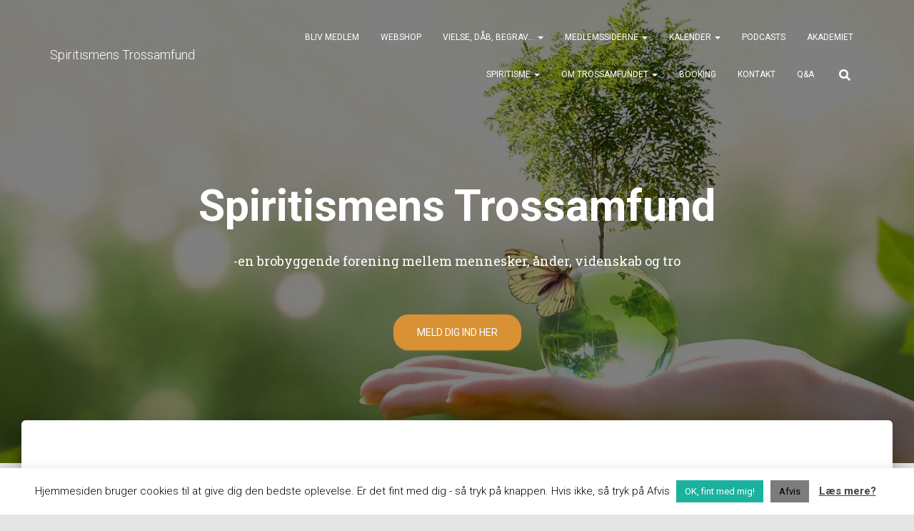

--- FILE ---
content_type: text/html; charset=UTF-8
request_url: https://www.spiritismenstrossamfund.dk/
body_size: 84565
content:
<!DOCTYPE html>
<html lang="da-DK">

<head>
	<meta charset='UTF-8'>
	<meta name="viewport" content="width=device-width, initial-scale=1">
	<link rel="profile" href="https://gmpg.org/xfn/11">
		<meta name='robots' content='index, follow, max-image-preview:large, max-snippet:-1, max-video-preview:-1' />

	<!-- This site is optimized with the Yoast SEO plugin v26.7 - https://yoast.com/wordpress/plugins/seo/ -->
	<title>Den åndelige verden er virkelig. Mennesker &amp; ånder er i daglig kontakt</title>
	<meta name="description" content="Åndeverdenen og den jordiske verden er tæt forbundet. Vi inkarnerer som menneske på Jorden. Vi lever som ånd i åndeverdenen. #medieskab" />
	<link rel="canonical" href="https://www.spiritismenstrossamfund.dk/" />
	<meta property="og:locale" content="da_DK" />
	<meta property="og:type" content="website" />
	<meta property="og:title" content="Den åndelige verden er virkelig. Mennesker &amp; ånder er i daglig kontakt" />
	<meta property="og:description" content="Åndeverdenen og den jordiske verden er tæt forbundet. Vi inkarnerer som menneske på Jorden. Vi lever som ånd i åndeverdenen. #medieskab" />
	<meta property="og:url" content="https://www.spiritismenstrossamfund.dk/" />
	<meta property="og:site_name" content="Spiritismens Trossamfund" />
	<meta property="article:publisher" content="https://www.facebook.com/spiritismenstrossamfund" />
	<meta property="article:modified_time" content="2025-12-27T20:00:15+00:00" />
	<meta name="twitter:card" content="summary_large_image" />
	<script type="application/ld+json" class="yoast-schema-graph">{"@context":"https://schema.org","@graph":[{"@type":"WebPage","@id":"https://www.spiritismenstrossamfund.dk/","url":"https://www.spiritismenstrossamfund.dk/","name":"Den åndelige verden er virkelig. Mennesker & ånder er i daglig kontakt","isPartOf":{"@id":"https://www.spiritismenstrossamfund.dk/#website"},"about":{"@id":"https://www.spiritismenstrossamfund.dk/#organization"},"datePublished":"2020-10-11T12:48:51+00:00","dateModified":"2025-12-27T20:00:15+00:00","description":"Åndeverdenen og den jordiske verden er tæt forbundet. Vi inkarnerer som menneske på Jorden. Vi lever som ånd i åndeverdenen. #medieskab","breadcrumb":{"@id":"https://www.spiritismenstrossamfund.dk/#breadcrumb"},"inLanguage":"da-DK","potentialAction":[{"@type":"ReadAction","target":["https://www.spiritismenstrossamfund.dk/"]}]},{"@type":"BreadcrumbList","@id":"https://www.spiritismenstrossamfund.dk/#breadcrumb","itemListElement":[{"@type":"ListItem","position":1,"name":"Hjem"}]},{"@type":"WebSite","@id":"https://www.spiritismenstrossamfund.dk/#website","url":"https://www.spiritismenstrossamfund.dk/","name":"Spiritismens Trossamfund","description":"Den åndelige verden er virkelig. Vi er lyslevende før og efter døden!","publisher":{"@id":"https://www.spiritismenstrossamfund.dk/#organization"},"potentialAction":[{"@type":"SearchAction","target":{"@type":"EntryPoint","urlTemplate":"https://www.spiritismenstrossamfund.dk/?s={search_term_string}"},"query-input":{"@type":"PropertyValueSpecification","valueRequired":true,"valueName":"search_term_string"}}],"inLanguage":"da-DK"},{"@type":"Organization","@id":"https://www.spiritismenstrossamfund.dk/#organization","name":"Spiritismens Trossamfund","url":"https://www.spiritismenstrossamfund.dk/","logo":{"@type":"ImageObject","inLanguage":"da-DK","@id":"https://www.spiritismenstrossamfund.dk/#/schema/logo/image/","url":"https://www.spiritismenstrossamfund.dk/wp-content/uploads/2018/03/cropped-Spiritismens-Trossamfund-1.jpg","contentUrl":"https://www.spiritismenstrossamfund.dk/wp-content/uploads/2018/03/cropped-Spiritismens-Trossamfund-1.jpg","width":592,"height":592,"caption":"Spiritismens Trossamfund"},"image":{"@id":"https://www.spiritismenstrossamfund.dk/#/schema/logo/image/"},"sameAs":["https://www.facebook.com/spiritismenstrossamfund"]}]}</script>
	<!-- / Yoast SEO plugin. -->


<link rel='dns-prefetch' href='//fonts.googleapis.com' />
<link rel="alternate" type="application/rss+xml" title="Spiritismens Trossamfund &raquo; Feed" href="https://www.spiritismenstrossamfund.dk/feed/" />
<link rel="alternate" type="application/rss+xml" title="Spiritismens Trossamfund &raquo;-kommentar-feed" href="https://www.spiritismenstrossamfund.dk/comments/feed/" />
<link rel="alternate" title="oEmbed (JSON)" type="application/json+oembed" href="https://www.spiritismenstrossamfund.dk/wp-json/oembed/1.0/embed?url=https%3A%2F%2Fwww.spiritismenstrossamfund.dk%2F" />
<link rel="alternate" title="oEmbed (XML)" type="text/xml+oembed" href="https://www.spiritismenstrossamfund.dk/wp-json/oembed/1.0/embed?url=https%3A%2F%2Fwww.spiritismenstrossamfund.dk%2F&#038;format=xml" />
<style id='wp-img-auto-sizes-contain-inline-css' type='text/css'>
img:is([sizes=auto i],[sizes^="auto," i]){contain-intrinsic-size:3000px 1500px}
/*# sourceURL=wp-img-auto-sizes-contain-inline-css */
</style>
<link rel='stylesheet' id='shipmondo-service-point-selector-block-style-css' href='https://usercontent.one/wp/www.spiritismenstrossamfund.dk/wp-content/plugins/pakkelabels-for-woocommerce/public/build/blocks/service-point-selector/style-view.css?ver=4ffe73d575440c93dfc0' type='text/css' media='all' />
<link rel='stylesheet' id='bootstrap-css' href='https://usercontent.one/wp/www.spiritismenstrossamfund.dk/wp-content/themes/hestia/assets/bootstrap/css/bootstrap.min.css?ver=1.0.2' type='text/css' media='all' />
<link rel='stylesheet' id='hestia-font-sizes-css' href='https://usercontent.one/wp/www.spiritismenstrossamfund.dk/wp-content/themes/hestia/assets/css/font-sizes.min.css?ver=3.3.3' type='text/css' media='all' />
<style id='wp-emoji-styles-inline-css' type='text/css'>

	img.wp-smiley, img.emoji {
		display: inline !important;
		border: none !important;
		box-shadow: none !important;
		height: 1em !important;
		width: 1em !important;
		margin: 0 0.07em !important;
		vertical-align: -0.1em !important;
		background: none !important;
		padding: 0 !important;
	}
/*# sourceURL=wp-emoji-styles-inline-css */
</style>
<link rel='stylesheet' id='wp-block-library-css' href='https://www.spiritismenstrossamfund.dk/wp-includes/css/dist/block-library/style.min.css?ver=6.9' type='text/css' media='all' />
<style id='classic-theme-styles-inline-css' type='text/css'>
/*! This file is auto-generated */
.wp-block-button__link{color:#fff;background-color:#32373c;border-radius:9999px;box-shadow:none;text-decoration:none;padding:calc(.667em + 2px) calc(1.333em + 2px);font-size:1.125em}.wp-block-file__button{background:#32373c;color:#fff;text-decoration:none}
/*# sourceURL=/wp-includes/css/classic-themes.min.css */
</style>
<style id='global-styles-inline-css' type='text/css'>
:root{--wp--preset--aspect-ratio--square: 1;--wp--preset--aspect-ratio--4-3: 4/3;--wp--preset--aspect-ratio--3-4: 3/4;--wp--preset--aspect-ratio--3-2: 3/2;--wp--preset--aspect-ratio--2-3: 2/3;--wp--preset--aspect-ratio--16-9: 16/9;--wp--preset--aspect-ratio--9-16: 9/16;--wp--preset--color--black: #000000;--wp--preset--color--cyan-bluish-gray: #abb8c3;--wp--preset--color--white: #ffffff;--wp--preset--color--pale-pink: #f78da7;--wp--preset--color--vivid-red: #cf2e2e;--wp--preset--color--luminous-vivid-orange: #ff6900;--wp--preset--color--luminous-vivid-amber: #fcb900;--wp--preset--color--light-green-cyan: #7bdcb5;--wp--preset--color--vivid-green-cyan: #00d084;--wp--preset--color--pale-cyan-blue: #8ed1fc;--wp--preset--color--vivid-cyan-blue: #0693e3;--wp--preset--color--vivid-purple: #9b51e0;--wp--preset--color--accent: #d89134;--wp--preset--color--background-color: #E5E5E5;--wp--preset--color--header-gradient: #a81d84;--wp--preset--gradient--vivid-cyan-blue-to-vivid-purple: linear-gradient(135deg,rgb(6,147,227) 0%,rgb(155,81,224) 100%);--wp--preset--gradient--light-green-cyan-to-vivid-green-cyan: linear-gradient(135deg,rgb(122,220,180) 0%,rgb(0,208,130) 100%);--wp--preset--gradient--luminous-vivid-amber-to-luminous-vivid-orange: linear-gradient(135deg,rgb(252,185,0) 0%,rgb(255,105,0) 100%);--wp--preset--gradient--luminous-vivid-orange-to-vivid-red: linear-gradient(135deg,rgb(255,105,0) 0%,rgb(207,46,46) 100%);--wp--preset--gradient--very-light-gray-to-cyan-bluish-gray: linear-gradient(135deg,rgb(238,238,238) 0%,rgb(169,184,195) 100%);--wp--preset--gradient--cool-to-warm-spectrum: linear-gradient(135deg,rgb(74,234,220) 0%,rgb(151,120,209) 20%,rgb(207,42,186) 40%,rgb(238,44,130) 60%,rgb(251,105,98) 80%,rgb(254,248,76) 100%);--wp--preset--gradient--blush-light-purple: linear-gradient(135deg,rgb(255,206,236) 0%,rgb(152,150,240) 100%);--wp--preset--gradient--blush-bordeaux: linear-gradient(135deg,rgb(254,205,165) 0%,rgb(254,45,45) 50%,rgb(107,0,62) 100%);--wp--preset--gradient--luminous-dusk: linear-gradient(135deg,rgb(255,203,112) 0%,rgb(199,81,192) 50%,rgb(65,88,208) 100%);--wp--preset--gradient--pale-ocean: linear-gradient(135deg,rgb(255,245,203) 0%,rgb(182,227,212) 50%,rgb(51,167,181) 100%);--wp--preset--gradient--electric-grass: linear-gradient(135deg,rgb(202,248,128) 0%,rgb(113,206,126) 100%);--wp--preset--gradient--midnight: linear-gradient(135deg,rgb(2,3,129) 0%,rgb(40,116,252) 100%);--wp--preset--font-size--small: 13px;--wp--preset--font-size--medium: 20px;--wp--preset--font-size--large: 36px;--wp--preset--font-size--x-large: 42px;--wp--preset--spacing--20: 0.44rem;--wp--preset--spacing--30: 0.67rem;--wp--preset--spacing--40: 1rem;--wp--preset--spacing--50: 1.5rem;--wp--preset--spacing--60: 2.25rem;--wp--preset--spacing--70: 3.38rem;--wp--preset--spacing--80: 5.06rem;--wp--preset--shadow--natural: 6px 6px 9px rgba(0, 0, 0, 0.2);--wp--preset--shadow--deep: 12px 12px 50px rgba(0, 0, 0, 0.4);--wp--preset--shadow--sharp: 6px 6px 0px rgba(0, 0, 0, 0.2);--wp--preset--shadow--outlined: 6px 6px 0px -3px rgb(255, 255, 255), 6px 6px rgb(0, 0, 0);--wp--preset--shadow--crisp: 6px 6px 0px rgb(0, 0, 0);}:root :where(.is-layout-flow) > :first-child{margin-block-start: 0;}:root :where(.is-layout-flow) > :last-child{margin-block-end: 0;}:root :where(.is-layout-flow) > *{margin-block-start: 24px;margin-block-end: 0;}:root :where(.is-layout-constrained) > :first-child{margin-block-start: 0;}:root :where(.is-layout-constrained) > :last-child{margin-block-end: 0;}:root :where(.is-layout-constrained) > *{margin-block-start: 24px;margin-block-end: 0;}:root :where(.is-layout-flex){gap: 24px;}:root :where(.is-layout-grid){gap: 24px;}body .is-layout-flex{display: flex;}.is-layout-flex{flex-wrap: wrap;align-items: center;}.is-layout-flex > :is(*, div){margin: 0;}body .is-layout-grid{display: grid;}.is-layout-grid > :is(*, div){margin: 0;}.has-black-color{color: var(--wp--preset--color--black) !important;}.has-cyan-bluish-gray-color{color: var(--wp--preset--color--cyan-bluish-gray) !important;}.has-white-color{color: var(--wp--preset--color--white) !important;}.has-pale-pink-color{color: var(--wp--preset--color--pale-pink) !important;}.has-vivid-red-color{color: var(--wp--preset--color--vivid-red) !important;}.has-luminous-vivid-orange-color{color: var(--wp--preset--color--luminous-vivid-orange) !important;}.has-luminous-vivid-amber-color{color: var(--wp--preset--color--luminous-vivid-amber) !important;}.has-light-green-cyan-color{color: var(--wp--preset--color--light-green-cyan) !important;}.has-vivid-green-cyan-color{color: var(--wp--preset--color--vivid-green-cyan) !important;}.has-pale-cyan-blue-color{color: var(--wp--preset--color--pale-cyan-blue) !important;}.has-vivid-cyan-blue-color{color: var(--wp--preset--color--vivid-cyan-blue) !important;}.has-vivid-purple-color{color: var(--wp--preset--color--vivid-purple) !important;}.has-accent-color{color: var(--wp--preset--color--accent) !important;}.has-background-color-color{color: var(--wp--preset--color--background-color) !important;}.has-header-gradient-color{color: var(--wp--preset--color--header-gradient) !important;}.has-black-background-color{background-color: var(--wp--preset--color--black) !important;}.has-cyan-bluish-gray-background-color{background-color: var(--wp--preset--color--cyan-bluish-gray) !important;}.has-white-background-color{background-color: var(--wp--preset--color--white) !important;}.has-pale-pink-background-color{background-color: var(--wp--preset--color--pale-pink) !important;}.has-vivid-red-background-color{background-color: var(--wp--preset--color--vivid-red) !important;}.has-luminous-vivid-orange-background-color{background-color: var(--wp--preset--color--luminous-vivid-orange) !important;}.has-luminous-vivid-amber-background-color{background-color: var(--wp--preset--color--luminous-vivid-amber) !important;}.has-light-green-cyan-background-color{background-color: var(--wp--preset--color--light-green-cyan) !important;}.has-vivid-green-cyan-background-color{background-color: var(--wp--preset--color--vivid-green-cyan) !important;}.has-pale-cyan-blue-background-color{background-color: var(--wp--preset--color--pale-cyan-blue) !important;}.has-vivid-cyan-blue-background-color{background-color: var(--wp--preset--color--vivid-cyan-blue) !important;}.has-vivid-purple-background-color{background-color: var(--wp--preset--color--vivid-purple) !important;}.has-accent-background-color{background-color: var(--wp--preset--color--accent) !important;}.has-background-color-background-color{background-color: var(--wp--preset--color--background-color) !important;}.has-header-gradient-background-color{background-color: var(--wp--preset--color--header-gradient) !important;}.has-black-border-color{border-color: var(--wp--preset--color--black) !important;}.has-cyan-bluish-gray-border-color{border-color: var(--wp--preset--color--cyan-bluish-gray) !important;}.has-white-border-color{border-color: var(--wp--preset--color--white) !important;}.has-pale-pink-border-color{border-color: var(--wp--preset--color--pale-pink) !important;}.has-vivid-red-border-color{border-color: var(--wp--preset--color--vivid-red) !important;}.has-luminous-vivid-orange-border-color{border-color: var(--wp--preset--color--luminous-vivid-orange) !important;}.has-luminous-vivid-amber-border-color{border-color: var(--wp--preset--color--luminous-vivid-amber) !important;}.has-light-green-cyan-border-color{border-color: var(--wp--preset--color--light-green-cyan) !important;}.has-vivid-green-cyan-border-color{border-color: var(--wp--preset--color--vivid-green-cyan) !important;}.has-pale-cyan-blue-border-color{border-color: var(--wp--preset--color--pale-cyan-blue) !important;}.has-vivid-cyan-blue-border-color{border-color: var(--wp--preset--color--vivid-cyan-blue) !important;}.has-vivid-purple-border-color{border-color: var(--wp--preset--color--vivid-purple) !important;}.has-accent-border-color{border-color: var(--wp--preset--color--accent) !important;}.has-background-color-border-color{border-color: var(--wp--preset--color--background-color) !important;}.has-header-gradient-border-color{border-color: var(--wp--preset--color--header-gradient) !important;}.has-vivid-cyan-blue-to-vivid-purple-gradient-background{background: var(--wp--preset--gradient--vivid-cyan-blue-to-vivid-purple) !important;}.has-light-green-cyan-to-vivid-green-cyan-gradient-background{background: var(--wp--preset--gradient--light-green-cyan-to-vivid-green-cyan) !important;}.has-luminous-vivid-amber-to-luminous-vivid-orange-gradient-background{background: var(--wp--preset--gradient--luminous-vivid-amber-to-luminous-vivid-orange) !important;}.has-luminous-vivid-orange-to-vivid-red-gradient-background{background: var(--wp--preset--gradient--luminous-vivid-orange-to-vivid-red) !important;}.has-very-light-gray-to-cyan-bluish-gray-gradient-background{background: var(--wp--preset--gradient--very-light-gray-to-cyan-bluish-gray) !important;}.has-cool-to-warm-spectrum-gradient-background{background: var(--wp--preset--gradient--cool-to-warm-spectrum) !important;}.has-blush-light-purple-gradient-background{background: var(--wp--preset--gradient--blush-light-purple) !important;}.has-blush-bordeaux-gradient-background{background: var(--wp--preset--gradient--blush-bordeaux) !important;}.has-luminous-dusk-gradient-background{background: var(--wp--preset--gradient--luminous-dusk) !important;}.has-pale-ocean-gradient-background{background: var(--wp--preset--gradient--pale-ocean) !important;}.has-electric-grass-gradient-background{background: var(--wp--preset--gradient--electric-grass) !important;}.has-midnight-gradient-background{background: var(--wp--preset--gradient--midnight) !important;}.has-small-font-size{font-size: var(--wp--preset--font-size--small) !important;}.has-medium-font-size{font-size: var(--wp--preset--font-size--medium) !important;}.has-large-font-size{font-size: var(--wp--preset--font-size--large) !important;}.has-x-large-font-size{font-size: var(--wp--preset--font-size--x-large) !important;}
:root :where(.wp-block-pullquote){font-size: 1.5em;line-height: 1.6;}
/*# sourceURL=global-styles-inline-css */
</style>
<link rel='stylesheet' id='cookie-law-info-css' href='https://usercontent.one/wp/www.spiritismenstrossamfund.dk/wp-content/plugins/cookie-law-info/legacy/public/css/cookie-law-info-public.css?ver=3.3.9.1' type='text/css' media='all' />
<link rel='stylesheet' id='cookie-law-info-gdpr-css' href='https://usercontent.one/wp/www.spiritismenstrossamfund.dk/wp-content/plugins/cookie-law-info/legacy/public/css/cookie-law-info-gdpr.css?ver=3.3.9.1' type='text/css' media='all' />
<link rel='stylesheet' id='woocommerce-layout-css' href='https://usercontent.one/wp/www.spiritismenstrossamfund.dk/wp-content/plugins/woocommerce/assets/css/woocommerce-layout.css?ver=10.4.3' type='text/css' media='all' />
<link rel='stylesheet' id='woocommerce-smallscreen-css' href='https://usercontent.one/wp/www.spiritismenstrossamfund.dk/wp-content/plugins/woocommerce/assets/css/woocommerce-smallscreen.css?ver=10.4.3' type='text/css' media='only screen and (max-width: 768px)' />
<link rel='stylesheet' id='woocommerce-general-css' href='https://usercontent.one/wp/www.spiritismenstrossamfund.dk/wp-content/plugins/woocommerce/assets/css/woocommerce.css?ver=10.4.3' type='text/css' media='all' />
<style id='woocommerce-inline-inline-css' type='text/css'>
.woocommerce form .form-row .required { visibility: visible; }
/*# sourceURL=woocommerce-inline-inline-css */
</style>
<link rel='stylesheet' id='hestia_style-css' href='https://usercontent.one/wp/www.spiritismenstrossamfund.dk/wp-content/themes/hestia/style.min.css?ver=3.3.3' type='text/css' media='all' />
<style id='hestia_style-inline-css' type='text/css'>
.elementor-page .hestia-about>.container{width:100%}.elementor-page .pagebuilder-section{padding:0}.elementor-page .title-in-content,.elementor-page .image-in-page{display:none}.home.elementor-page .main-raised>section.hestia-about{overflow:visible}.elementor-editor-active .navbar{pointer-events:none}.elementor-editor-active #elementor.elementor-edit-mode .elementor-element-overlay{z-index:1000000}.elementor-page.page-template-template-fullwidth .blog-post-wrapper>.container{width:100%}.elementor-page.page-template-template-fullwidth .blog-post-wrapper>.container .col-md-12{padding:0}.elementor-page.page-template-template-fullwidth article.section{padding:0}.elementor-text-editor p,.elementor-text-editor h1,.elementor-text-editor h2,.elementor-text-editor h3,.elementor-text-editor h4,.elementor-text-editor h5,.elementor-text-editor h6{font-size:inherit}.navbar .navbar-nav li a[href*="facebook.com"]{font-size:0}.navbar .navbar-nav li a[href*="facebook.com"]:before{content:"\f39e"}.navbar .navbar-nav li a[href*="facebook.com"]:hover:before{color:#3b5998}.navbar .navbar-nav li a[href*="twitter.com"]{font-size:0}.navbar .navbar-nav li a[href*="twitter.com"]:before{content:"\f099"}.navbar .navbar-nav li a[href*="twitter.com"]:hover:before{color:#000}.navbar .navbar-nav li a[href*="pinterest.com"]{font-size:0}.navbar .navbar-nav li a[href*="pinterest.com"]:before{content:"\f231"}.navbar .navbar-nav li a[href*="pinterest.com"]:hover:before{color:#cc2127}.navbar .navbar-nav li a[href*="google.com"]{font-size:0}.navbar .navbar-nav li a[href*="google.com"]:before{content:"\f1a0"}.navbar .navbar-nav li a[href*="google.com"]:hover:before{color:#dd4b39}.navbar .navbar-nav li a[href*="linkedin.com"]{font-size:0}.navbar .navbar-nav li a[href*="linkedin.com"]:before{content:"\f0e1"}.navbar .navbar-nav li a[href*="linkedin.com"]:hover:before{color:#0976b4}.navbar .navbar-nav li a[href*="dribbble.com"]{font-size:0}.navbar .navbar-nav li a[href*="dribbble.com"]:before{content:"\f17d"}.navbar .navbar-nav li a[href*="dribbble.com"]:hover:before{color:#ea4c89}.navbar .navbar-nav li a[href*="github.com"]{font-size:0}.navbar .navbar-nav li a[href*="github.com"]:before{content:"\f09b"}.navbar .navbar-nav li a[href*="github.com"]:hover:before{color:#000}.navbar .navbar-nav li a[href*="youtube.com"]{font-size:0}.navbar .navbar-nav li a[href*="youtube.com"]:before{content:"\f167"}.navbar .navbar-nav li a[href*="youtube.com"]:hover:before{color:#e52d27}.navbar .navbar-nav li a[href*="instagram.com"]{font-size:0}.navbar .navbar-nav li a[href*="instagram.com"]:before{content:"\f16d"}.navbar .navbar-nav li a[href*="instagram.com"]:hover:before{color:#125688}.navbar .navbar-nav li a[href*="reddit.com"]{font-size:0}.navbar .navbar-nav li a[href*="reddit.com"]:before{content:"\f281"}.navbar .navbar-nav li a[href*="reddit.com"]:hover:before{color:#ff4500}.navbar .navbar-nav li a[href*="tumblr.com"]{font-size:0}.navbar .navbar-nav li a[href*="tumblr.com"]:before{content:"\f173"}.navbar .navbar-nav li a[href*="tumblr.com"]:hover:before{color:#35465c}.navbar .navbar-nav li a[href*="behance.com"]{font-size:0}.navbar .navbar-nav li a[href*="behance.com"]:before{content:"\f1b4"}.navbar .navbar-nav li a[href*="behance.com"]:hover:before{color:#1769ff}.navbar .navbar-nav li a[href*="snapchat.com"]{font-size:0}.navbar .navbar-nav li a[href*="snapchat.com"]:before{content:"\f2ab"}.navbar .navbar-nav li a[href*="snapchat.com"]:hover:before{color:#fffc00}.navbar .navbar-nav li a[href*="deviantart.com"]{font-size:0}.navbar .navbar-nav li a[href*="deviantart.com"]:before{content:"\f1bd"}.navbar .navbar-nav li a[href*="deviantart.com"]:hover:before{color:#05cc47}.navbar .navbar-nav li a[href*="vimeo.com"]{font-size:0}.navbar .navbar-nav li a[href*="vimeo.com"]:before{content:"\f27d"}.navbar .navbar-nav li a[href*="vimeo.com"]:hover:before{color:#1ab7ea}.navbar .navbar-nav li a:is( [href*="://x.com"],[href*="://www.x.com"]){font-size:0}.navbar .navbar-nav li a:is( [href*="://x.com"],[href*="://www.x.com"]):before{content:"\e61b"}.navbar .navbar-nav li a:is( [href*="://x.com"],[href*="://www.x.com"]):hover:before{color:#000}
.hestia-top-bar,.hestia-top-bar .widget.widget_shopping_cart .cart_list{background-color:#363537}.hestia-top-bar .widget .label-floating input[type=search]:-webkit-autofill{-webkit-box-shadow:inset 0 0 0 9999px #363537}.hestia-top-bar,.hestia-top-bar .widget .label-floating input[type=search],.hestia-top-bar .widget.widget_search form.form-group:before,.hestia-top-bar .widget.widget_product_search form.form-group:before,.hestia-top-bar .widget.widget_shopping_cart:before{color:#fff}.hestia-top-bar .widget .label-floating input[type=search]{-webkit-text-fill-color:#fff !important}.hestia-top-bar div.widget.widget_shopping_cart:before,.hestia-top-bar .widget.widget_product_search form.form-group:before,.hestia-top-bar .widget.widget_search form.form-group:before{background-color:#fff}.hestia-top-bar a,.hestia-top-bar .top-bar-nav li a{color:#fff}.hestia-top-bar ul li a[href*="mailto:"]:before,.hestia-top-bar ul li a[href*="tel:"]:before{background-color:#fff}.hestia-top-bar a:hover,.hestia-top-bar .top-bar-nav li a:hover{color:#eee}.hestia-top-bar ul li:hover a[href*="mailto:"]:before,.hestia-top-bar ul li:hover a[href*="tel:"]:before{background-color:#eee}
footer.footer.footer-black{background:#323437}footer.footer.footer-black.footer-big{color:#fff}footer.footer.footer-black a{color:#fff}footer.footer.footer-black hr{border-color:#5e5e5e}.footer-big p,.widget,.widget code,.widget pre{color:#5e5e5e}
:root{--hestia-primary-color:#d89134}a,.navbar .dropdown-menu li:hover>a,.navbar .dropdown-menu li:focus>a,.navbar .dropdown-menu li:active>a,.navbar .navbar-nav>li .dropdown-menu li:hover>a,body:not(.home) .navbar-default .navbar-nav>.active:not(.btn)>a,body:not(.home) .navbar-default .navbar-nav>.active:not(.btn)>a:hover,body:not(.home) .navbar-default .navbar-nav>.active:not(.btn)>a:focus,a:hover,.card-blog a.moretag:hover,.card-blog a.more-link:hover,.widget a:hover,.has-text-color.has-accent-color,p.has-text-color a{color:#d89134}.svg-text-color{fill:#d89134}.pagination span.current,.pagination span.current:focus,.pagination span.current:hover{border-color:#d89134}button,button:hover,.woocommerce .track_order button[type="submit"],.woocommerce .track_order button[type="submit"]:hover,div.wpforms-container .wpforms-form button[type=submit].wpforms-submit,div.wpforms-container .wpforms-form button[type=submit].wpforms-submit:hover,input[type="button"],input[type="button"]:hover,input[type="submit"],input[type="submit"]:hover,input#searchsubmit,.pagination span.current,.pagination span.current:focus,.pagination span.current:hover,.btn.btn-primary,.btn.btn-primary:link,.btn.btn-primary:hover,.btn.btn-primary:focus,.btn.btn-primary:active,.btn.btn-primary.active,.btn.btn-primary.active:focus,.btn.btn-primary.active:hover,.btn.btn-primary:active:hover,.btn.btn-primary:active:focus,.btn.btn-primary:active:hover,.hestia-sidebar-open.btn.btn-rose,.hestia-sidebar-close.btn.btn-rose,.hestia-sidebar-open.btn.btn-rose:hover,.hestia-sidebar-close.btn.btn-rose:hover,.hestia-sidebar-open.btn.btn-rose:focus,.hestia-sidebar-close.btn.btn-rose:focus,.label.label-primary,.hestia-work .portfolio-item:nth-child(6n+1) .label,.nav-cart .nav-cart-content .widget .buttons .button,.has-accent-background-color[class*="has-background"]{background-color:#d89134}@media(max-width:768px){.navbar-default .navbar-nav>li>a:hover,.navbar-default .navbar-nav>li>a:focus,.navbar .navbar-nav .dropdown .dropdown-menu li a:hover,.navbar .navbar-nav .dropdown .dropdown-menu li a:focus,.navbar button.navbar-toggle:hover,.navbar .navbar-nav li:hover>a i{color:#d89134}}body:not(.woocommerce-page) button:not([class^="fl-"]):not(.hestia-scroll-to-top):not(.navbar-toggle):not(.close),body:not(.woocommerce-page) .button:not([class^="fl-"]):not(hestia-scroll-to-top):not(.navbar-toggle):not(.add_to_cart_button):not(.product_type_grouped):not(.product_type_external),div.wpforms-container .wpforms-form button[type=submit].wpforms-submit,input[type="submit"],input[type="button"],.btn.btn-primary,.widget_product_search button[type="submit"],.hestia-sidebar-open.btn.btn-rose,.hestia-sidebar-close.btn.btn-rose,.everest-forms button[type=submit].everest-forms-submit-button{-webkit-box-shadow:0 2px 2px 0 rgba(216,145,52,0.14),0 3px 1px -2px rgba(216,145,52,0.2),0 1px 5px 0 rgba(216,145,52,0.12);box-shadow:0 2px 2px 0 rgba(216,145,52,0.14),0 3px 1px -2px rgba(216,145,52,0.2),0 1px 5px 0 rgba(216,145,52,0.12)}.card .header-primary,.card .content-primary,.everest-forms button[type=submit].everest-forms-submit-button{background:#d89134}body:not(.woocommerce-page) .button:not([class^="fl-"]):not(.hestia-scroll-to-top):not(.navbar-toggle):not(.add_to_cart_button):hover,body:not(.woocommerce-page) button:not([class^="fl-"]):not(.hestia-scroll-to-top):not(.navbar-toggle):not(.close):hover,div.wpforms-container .wpforms-form button[type=submit].wpforms-submit:hover,input[type="submit"]:hover,input[type="button"]:hover,input#searchsubmit:hover,.widget_product_search button[type="submit"]:hover,.pagination span.current,.btn.btn-primary:hover,.btn.btn-primary:focus,.btn.btn-primary:active,.btn.btn-primary.active,.btn.btn-primary:active:focus,.btn.btn-primary:active:hover,.hestia-sidebar-open.btn.btn-rose:hover,.hestia-sidebar-close.btn.btn-rose:hover,.pagination span.current:hover,.everest-forms button[type=submit].everest-forms-submit-button:hover,.everest-forms button[type=submit].everest-forms-submit-button:focus,.everest-forms button[type=submit].everest-forms-submit-button:active{-webkit-box-shadow:0 14px 26px -12px rgba(216,145,52,0.42),0 4px 23px 0 rgba(0,0,0,0.12),0 8px 10px -5px rgba(216,145,52,0.2);box-shadow:0 14px 26px -12px rgba(216,145,52,0.42),0 4px 23px 0 rgba(0,0,0,0.12),0 8px 10px -5px rgba(216,145,52,0.2);color:#fff}.form-group.is-focused .form-control{background-image:-webkit-gradient(linear,left top,left bottom,from(#d89134),to(#d89134)),-webkit-gradient(linear,left top,left bottom,from(#d2d2d2),to(#d2d2d2));background-image:-webkit-linear-gradient(linear,left top,left bottom,from(#d89134),to(#d89134)),-webkit-linear-gradient(linear,left top,left bottom,from(#d2d2d2),to(#d2d2d2));background-image:linear-gradient(linear,left top,left bottom,from(#d89134),to(#d89134)),linear-gradient(linear,left top,left bottom,from(#d2d2d2),to(#d2d2d2))}.navbar:not(.navbar-transparent) li:not(.btn):hover>a,.navbar li.on-section:not(.btn)>a,.navbar.full-screen-menu.navbar-transparent li:not(.btn):hover>a,.navbar.full-screen-menu .navbar-toggle:hover,.navbar:not(.navbar-transparent) .nav-cart:hover,.navbar:not(.navbar-transparent) .hestia-toggle-search:hover{color:#d89134}.header-filter-gradient{background:linear-gradient(45deg,rgba(168,29,132,1) 0,rgb(234,57,111) 100%)}.has-text-color.has-header-gradient-color{color:#a81d84}.has-header-gradient-background-color[class*="has-background"]{background-color:#a81d84}.has-text-color.has-background-color-color{color:#E5E5E5}.has-background-color-background-color[class*="has-background"]{background-color:#E5E5E5}
.btn.btn-primary:not(.colored-button):not(.btn-left):not(.btn-right):not(.btn-just-icon):not(.menu-item),input[type="submit"]:not(.search-submit),body:not(.woocommerce-account) .woocommerce .button.woocommerce-Button,.woocommerce .product button.button,.woocommerce .product button.button.alt,.woocommerce .product #respond input#submit,.woocommerce-cart .blog-post .woocommerce .cart-collaterals .cart_totals .checkout-button,.woocommerce-checkout #payment #place_order,.woocommerce-account.woocommerce-page button.button,.woocommerce .track_order button[type="submit"],.nav-cart .nav-cart-content .widget .buttons .button,.woocommerce a.button.wc-backward,body.woocommerce .wccm-catalog-item a.button,body.woocommerce a.wccm-button.button,form.woocommerce-form-coupon button.button,div.wpforms-container .wpforms-form button[type=submit].wpforms-submit,div.woocommerce a.button.alt,div.woocommerce table.my_account_orders .button,.btn.colored-button,.btn.btn-left,.btn.btn-right,.btn:not(.colored-button):not(.btn-left):not(.btn-right):not(.btn-just-icon):not(.menu-item):not(.hestia-sidebar-open):not(.hestia-sidebar-close){padding-top:15px;padding-bottom:15px;padding-left:33px;padding-right:33px}
:root{--hestia-button-border-radius:21px}.btn.btn-primary:not(.colored-button):not(.btn-left):not(.btn-right):not(.btn-just-icon):not(.menu-item),input[type="submit"]:not(.search-submit),body:not(.woocommerce-account) .woocommerce .button.woocommerce-Button,.woocommerce .product button.button,.woocommerce .product button.button.alt,.woocommerce .product #respond input#submit,.woocommerce-cart .blog-post .woocommerce .cart-collaterals .cart_totals .checkout-button,.woocommerce-checkout #payment #place_order,.woocommerce-account.woocommerce-page button.button,.woocommerce .track_order button[type="submit"],.nav-cart .nav-cart-content .widget .buttons .button,.woocommerce a.button.wc-backward,body.woocommerce .wccm-catalog-item a.button,body.woocommerce a.wccm-button.button,form.woocommerce-form-coupon button.button,div.wpforms-container .wpforms-form button[type=submit].wpforms-submit,div.woocommerce a.button.alt,div.woocommerce table.my_account_orders .button,input[type="submit"].search-submit,.hestia-view-cart-wrapper .added_to_cart.wc-forward,.woocommerce-product-search button,.woocommerce-cart .actions .button,#secondary div[id^=woocommerce_price_filter] .button,.woocommerce div[id^=woocommerce_widget_cart].widget .buttons .button,.searchform input[type=submit],.searchform button,.search-form:not(.media-toolbar-primary) input[type=submit],.search-form:not(.media-toolbar-primary) button,.woocommerce-product-search input[type=submit],.btn.colored-button,.btn.btn-left,.btn.btn-right,.btn:not(.colored-button):not(.btn-left):not(.btn-right):not(.btn-just-icon):not(.menu-item):not(.hestia-sidebar-open):not(.hestia-sidebar-close){border-radius:21px}
@media(min-width:769px){.page-header.header-small .hestia-title,.page-header.header-small .title,h1.hestia-title.title-in-content,.main article.section .has-title-font-size{font-size:42px}}@media(max-width:768px){.page-header.header-small .hestia-title,.page-header.header-small .title,h1.hestia-title.title-in-content,.main article.section .has-title-font-size{font-size:26px}}@media(max-width:480px){.page-header.header-small .hestia-title,.page-header.header-small .title,h1.hestia-title.title-in-content,.main article.section .has-title-font-size{font-size:26px}}@media(min-width:769px){.single-post-wrap h1:not(.title-in-content),.page-content-wrap h1:not(.title-in-content),.page-template-template-fullwidth article h1:not(.title-in-content){font-size:42px}.single-post-wrap h2,.page-content-wrap h2,.page-template-template-fullwidth article h2,.main article.section .has-heading-font-size{font-size:37px}.single-post-wrap h3,.page-content-wrap h3,.page-template-template-fullwidth article h3{font-size:32px}.single-post-wrap h4,.page-content-wrap h4,.page-template-template-fullwidth article h4{font-size:27px}.single-post-wrap h5,.page-content-wrap h5,.page-template-template-fullwidth article h5{font-size:23px}.single-post-wrap h6,.page-content-wrap h6,.page-template-template-fullwidth article h6{font-size:18px}}@media(min-width:769px){.single-post-wrap,.page-content-wrap,.single-post-wrap ul,.page-content-wrap ul,.single-post-wrap ol,.page-content-wrap ol,.single-post-wrap dl,.page-content-wrap dl,.single-post-wrap table,.page-content-wrap table,.page-template-template-fullwidth article,.main article.section .has-body-font-size{font-size:18px}}@media(min-width:769px){#carousel-hestia-generic .hestia-title{font-size:61px}#carousel-hestia-generic span.sub-title{font-size:18px}#carousel-hestia-generic .btn{font-size:14px}}@media(min-width:769px){section.hestia-features .hestia-title,section.hestia-shop .hestia-title,section.hestia-work .hestia-title,section.hestia-team .hestia-title,section.hestia-pricing .hestia-title,section.hestia-ribbon .hestia-title,section.hestia-testimonials .hestia-title,section.hestia-subscribe h2.title,section.hestia-blogs .hestia-title,.section.related-posts .hestia-title,section.hestia-contact .hestia-title{font-size:35px}section.hestia-features .hestia-info h4.info-title,section.hestia-shop h4.card-title,section.hestia-team h4.card-title,section.hestia-testimonials h4.card-title,section.hestia-blogs h4.card-title,.section.related-posts h4.card-title,section.hestia-contact h4.card-title,section.hestia-contact .hestia-description h6{font-size:18px}section.hestia-work h4.card-title,section.hestia-contact .hestia-description h5{font-size:23px}section.hestia-contact .hestia-description h1{font-size:42px}section.hestia-contact .hestia-description h2{font-size:37px}section.hestia-contact .hestia-description h3{font-size:32px}section.hestia-contact .hestia-description h4{font-size:27px}}@media(min-width:769px){section.hestia-features h5.description,section.hestia-shop h5.description,section.hestia-work h5.description,section.hestia-team h5.description,section.hestia-testimonials h5.description,section.hestia-subscribe h5.subscribe-description,section.hestia-blogs h5.description,section.hestia-contact h5.description{font-size:21px}}@media(min-width:769px){section.hestia-team p.card-description,section.hestia-pricing p.text-gray,section.hestia-testimonials p.card-description,section.hestia-blogs p.card-description,.section.related-posts p.card-description,.hestia-contact p,section.hestia-features .hestia-info p,section.hestia-shop .card-description p{font-size:16px}section.hestia-shop h6.category,section.hestia-work .label-primary,section.hestia-team h6.category,section.hestia-pricing .card-pricing h6.category,section.hestia-testimonials h6.category,section.hestia-blogs h6.category,.section.related-posts h6.category{font-size:14px}}
@media( min-width:480px){}@media( min-width:768px){}.hestia-scroll-to-top{border-radius :50%;background-color:#999}.hestia-scroll-to-top:hover{background-color:#999}.hestia-scroll-to-top:hover svg,.hestia-scroll-to-top:hover p{color:#fff}.hestia-scroll-to-top svg,.hestia-scroll-to-top p{color:#fff}
/*# sourceURL=hestia_style-inline-css */
</style>
<link rel='stylesheet' id='hestia_fonts-css' href='https://fonts.googleapis.com/css?family=Roboto%3A300%2C400%2C500%2C700%7CRoboto+Slab%3A400%2C700&#038;subset=latin%2Clatin-ext&#038;ver=3.3.3' type='text/css' media='all' />
<link rel='stylesheet' id='hestia_woocommerce_style-css' href='https://usercontent.one/wp/www.spiritismenstrossamfund.dk/wp-content/themes/hestia/assets/css/woocommerce.min.css?ver=3.3.3' type='text/css' media='all' />
<style id='hestia_woocommerce_style-inline-css' type='text/css'>
.woocommerce-cart .shop_table .actions .coupon .input-text:focus,.woocommerce-checkout #customer_details .input-text:focus,.woocommerce-checkout #customer_details select:focus,.woocommerce-checkout #order_review .input-text:focus,.woocommerce-checkout #order_review select:focus,.woocommerce-checkout .woocommerce-form .input-text:focus,.woocommerce-checkout .woocommerce-form select:focus,.woocommerce div.product form.cart .variations select:focus,.woocommerce .woocommerce-ordering select:focus{background-image:-webkit-gradient(linear,left top,left bottom,from(#d89134),to(#d89134)),-webkit-gradient(linear,left top,left bottom,from(#d2d2d2),to(#d2d2d2));background-image:-webkit-linear-gradient(linear,left top,left bottom,from(#d89134),to(#d89134)),-webkit-linear-gradient(linear,left top,left bottom,from(#d2d2d2),to(#d2d2d2));background-image:linear-gradient(linear,left top,left bottom,from(#d89134),to(#d89134)),linear-gradient(linear,left top,left bottom,from(#d2d2d2),to(#d2d2d2))}.woocommerce div.product .woocommerce-tabs ul.tabs.wc-tabs li.active a{color:#d89134}.woocommerce div.product .woocommerce-tabs ul.tabs.wc-tabs li.active a,.woocommerce div.product .woocommerce-tabs ul.tabs.wc-tabs li a:hover{border-color:#d89134}.woocommerce div.product form.cart .reset_variations:after{background-color:#d89134}.added_to_cart.wc-forward:hover,#add_payment_method .wc-proceed-to-checkout a.checkout-button:hover,#add_payment_method .wc-proceed-to-checkout a.checkout-button,.added_to_cart.wc-forward,.woocommerce nav.woocommerce-pagination ul li span.current,.woocommerce ul.products li.product .onsale,.woocommerce span.onsale,.woocommerce .single-product div.product form.cart .button,.woocommerce #respond input#submit,.woocommerce button.button,.woocommerce input.button,.woocommerce-cart .wc-proceed-to-checkout a.checkout-button,.woocommerce-checkout .wc-proceed-to-checkout a.checkout-button,.woocommerce #respond input#submit.alt,.woocommerce a.button.alt,.woocommerce button.button.alt,.woocommerce input.button.alt,.woocommerce input.button:disabled,.woocommerce input.button:disabled[disabled],.woocommerce a.button.wc-backward,.woocommerce .single-product div.product form.cart .button:hover,.woocommerce #respond input#submit:hover,.woocommerce button.button:hover,.woocommerce input.button:hover,.woocommerce-cart .wc-proceed-to-checkout a.checkout-button:hover,.woocommerce-checkout .wc-proceed-to-checkout a.checkout-button:hover,.woocommerce #respond input#submit.alt:hover,.woocommerce a.button.alt:hover,.woocommerce button.button.alt:hover,.woocommerce input.button.alt:hover,.woocommerce input.button:disabled:hover,.woocommerce input.button:disabled[disabled]:hover,.woocommerce #respond input#submit.alt.disabled,.woocommerce #respond input#submit.alt.disabled:hover,.woocommerce #respond input#submit.alt:disabled,.woocommerce #respond input#submit.alt:disabled:hover,.woocommerce #respond input#submit.alt:disabled[disabled],.woocommerce #respond input#submit.alt:disabled[disabled]:hover,.woocommerce a.button.alt.disabled,.woocommerce a.button.alt.disabled:hover,.woocommerce a.button.alt:disabled,.woocommerce a.button.alt:disabled:hover,.woocommerce a.button.alt:disabled[disabled],.woocommerce a.button.alt:disabled[disabled]:hover,.woocommerce button.button.alt.disabled,.woocommerce button.button.alt.disabled:hover,.woocommerce button.button.alt:disabled,.woocommerce button.button.alt:disabled:hover,.woocommerce button.button.alt:disabled[disabled],.woocommerce button.button.alt:disabled[disabled]:hover,.woocommerce input.button.alt.disabled,.woocommerce input.button.alt.disabled:hover,.woocommerce input.button.alt:disabled,.woocommerce input.button.alt:disabled:hover,.woocommerce input.button.alt:disabled[disabled],.woocommerce input.button.alt:disabled[disabled]:hover,.woocommerce-button,.woocommerce-Button,.woocommerce-button:hover,.woocommerce-Button:hover,#secondary div[id^=woocommerce_price_filter] .price_slider .ui-slider-range,.footer div[id^=woocommerce_price_filter] .price_slider .ui-slider-range,div[id^=woocommerce_product_tag_cloud].widget a,div[id^=woocommerce_widget_cart].widget .buttons .button,div.woocommerce table.my_account_orders .button{background-color:#d89134}.added_to_cart.wc-forward,.woocommerce .single-product div.product form.cart .button,.woocommerce #respond input#submit,.woocommerce button.button,.woocommerce input.button,#add_payment_method .wc-proceed-to-checkout a.checkout-button,.woocommerce-cart .wc-proceed-to-checkout a.checkout-button,.woocommerce-checkout .wc-proceed-to-checkout a.checkout-button,.woocommerce #respond input#submit.alt,.woocommerce a.button.alt,.woocommerce button.button.alt,.woocommerce input.button.alt,.woocommerce input.button:disabled,.woocommerce input.button:disabled[disabled],.woocommerce a.button.wc-backward,.woocommerce div[id^=woocommerce_widget_cart].widget .buttons .button,.woocommerce-button,.woocommerce-Button,div.woocommerce table.my_account_orders .button{-webkit-box-shadow:0 2px 2px 0 rgba(216,145,52,0.14),0 3px 1px -2px rgba(216,145,52,0.2),0 1px 5px 0 rgba(216,145,52,0.12);box-shadow:0 2px 2px 0 rgba(216,145,52,0.14),0 3px 1px -2px rgba(216,145,52,0.2),0 1px 5px 0 rgba(216,145,52,0.12)}.woocommerce nav.woocommerce-pagination ul li span.current,.added_to_cart.wc-forward:hover,.woocommerce .single-product div.product form.cart .button:hover,.woocommerce #respond input#submit:hover,.woocommerce button.button:hover,.woocommerce input.button:hover,#add_payment_method .wc-proceed-to-checkout a.checkout-button:hover,.woocommerce-cart .wc-proceed-to-checkout a.checkout-button:hover,.woocommerce-checkout .wc-proceed-to-checkout a.checkout-button:hover,.woocommerce #respond input#submit.alt:hover,.woocommerce a.button.alt:hover,.woocommerce button.button.alt:hover,.woocommerce input.button.alt:hover,.woocommerce input.button:disabled:hover,.woocommerce input.button:disabled[disabled]:hover,.woocommerce a.button.wc-backward:hover,.woocommerce div[id^=woocommerce_widget_cart].widget .buttons .button:hover,.hestia-sidebar-open.btn.btn-rose:hover,.hestia-sidebar-close.btn.btn-rose:hover,.pagination span.current:hover,.woocommerce-button:hover,.woocommerce-Button:hover,div.woocommerce table.my_account_orders .button:hover{-webkit-box-shadow:0 14px 26px -12px rgba(216,145,52,0.42),0 4px 23px 0 rgba(0,0,0,0.12),0 8px 10px -5px rgba(216,145,52,0.2);box-shadow:0 14px 26px -12px rgba(216,145,52,0.42),0 4px 23px 0 rgba(0,0,0,0.12),0 8px 10px -5px rgba(216,145,52,0.2);color:#fff}#secondary div[id^=woocommerce_price_filter] .price_slider .ui-slider-handle,.footer div[id^=woocommerce_price_filter] .price_slider .ui-slider-handle{border-color:#d89134}
/*# sourceURL=hestia_woocommerce_style-inline-css */
</style>
<script type="text/javascript" src="https://www.spiritismenstrossamfund.dk/wp-includes/js/jquery/jquery.min.js?ver=3.7.1" id="jquery-core-js"></script>
<script type="text/javascript" src="https://www.spiritismenstrossamfund.dk/wp-includes/js/jquery/jquery-migrate.min.js?ver=3.4.1" id="jquery-migrate-js"></script>
<script type="text/javascript" id="cookie-law-info-js-extra">
/* <![CDATA[ */
var Cli_Data = {"nn_cookie_ids":[],"cookielist":[],"non_necessary_cookies":[],"ccpaEnabled":"","ccpaRegionBased":"","ccpaBarEnabled":"","strictlyEnabled":["necessary","obligatoire"],"ccpaType":"gdpr","js_blocking":"","custom_integration":"","triggerDomRefresh":"","secure_cookies":""};
var cli_cookiebar_settings = {"animate_speed_hide":"500","animate_speed_show":"500","background":"#ffffff","border":"#b1a6a6c2","border_on":"","button_1_button_colour":"#1ab29e","button_1_button_hover":"#158e7e","button_1_link_colour":"#ffffff","button_1_as_button":"1","button_1_new_win":"","button_2_button_colour":"#333","button_2_button_hover":"#292929","button_2_link_colour":"#444","button_2_as_button":"","button_2_hidebar":"","button_3_button_colour":"#7c7c7c","button_3_button_hover":"#636363","button_3_link_colour":"#000000","button_3_as_button":"1","button_3_new_win":"","button_4_button_colour":"#000","button_4_button_hover":"#000000","button_4_link_colour":"#fff","button_4_as_button":"1","button_7_button_colour":"#61a229","button_7_button_hover":"#4e8221","button_7_link_colour":"#fff","button_7_as_button":"1","button_7_new_win":"","font_family":"inherit","header_fix":"","notify_animate_hide":"","notify_animate_show":"","notify_div_id":"#cookie-law-info-bar","notify_position_horizontal":"right","notify_position_vertical":"bottom","scroll_close":"","scroll_close_reload":"","accept_close_reload":"","reject_close_reload":"","showagain_tab":"","showagain_background":"#fff","showagain_border":"#000","showagain_div_id":"#cookie-law-info-again","showagain_x_position":"50px","text":"#000","show_once_yn":"","show_once":"10000","logging_on":"","as_popup":"","popup_overlay":"1","bar_heading_text":"","cookie_bar_as":"banner","popup_showagain_position":"bottom-right","widget_position":"left"};
var log_object = {"ajax_url":"https://www.spiritismenstrossamfund.dk/wp-admin/admin-ajax.php"};
//# sourceURL=cookie-law-info-js-extra
/* ]]> */
</script>
<script type="text/javascript" src="https://usercontent.one/wp/www.spiritismenstrossamfund.dk/wp-content/plugins/cookie-law-info/legacy/public/js/cookie-law-info-public.js?ver=3.3.9.1" id="cookie-law-info-js"></script>
<script type="text/javascript" src="https://usercontent.one/wp/www.spiritismenstrossamfund.dk/wp-content/plugins/woocommerce/assets/js/jquery-blockui/jquery.blockUI.min.js?ver=2.7.0-wc.10.4.3" id="wc-jquery-blockui-js" defer="defer" data-wp-strategy="defer"></script>
<script type="text/javascript" id="wc-add-to-cart-js-extra">
/* <![CDATA[ */
var wc_add_to_cart_params = {"ajax_url":"/wp-admin/admin-ajax.php","wc_ajax_url":"/?wc-ajax=%%endpoint%%","i18n_view_cart":"Se kurv","cart_url":"https://www.spiritismenstrossamfund.dk/kurv/","is_cart":"","cart_redirect_after_add":"yes"};
//# sourceURL=wc-add-to-cart-js-extra
/* ]]> */
</script>
<script type="text/javascript" src="https://usercontent.one/wp/www.spiritismenstrossamfund.dk/wp-content/plugins/woocommerce/assets/js/frontend/add-to-cart.min.js?ver=10.4.3" id="wc-add-to-cart-js" defer="defer" data-wp-strategy="defer"></script>
<script type="text/javascript" src="https://usercontent.one/wp/www.spiritismenstrossamfund.dk/wp-content/plugins/woocommerce/assets/js/js-cookie/js.cookie.min.js?ver=2.1.4-wc.10.4.3" id="wc-js-cookie-js" defer="defer" data-wp-strategy="defer"></script>
<script type="text/javascript" id="woocommerce-js-extra">
/* <![CDATA[ */
var woocommerce_params = {"ajax_url":"/wp-admin/admin-ajax.php","wc_ajax_url":"/?wc-ajax=%%endpoint%%","i18n_password_show":"Vis adgangskode","i18n_password_hide":"Skjul adgangskode"};
//# sourceURL=woocommerce-js-extra
/* ]]> */
</script>
<script type="text/javascript" src="https://usercontent.one/wp/www.spiritismenstrossamfund.dk/wp-content/plugins/woocommerce/assets/js/frontend/woocommerce.min.js?ver=10.4.3" id="woocommerce-js" defer="defer" data-wp-strategy="defer"></script>
<link rel="https://api.w.org/" href="https://www.spiritismenstrossamfund.dk/wp-json/" /><link rel="alternate" title="JSON" type="application/json" href="https://www.spiritismenstrossamfund.dk/wp-json/wp/v2/pages/3351" /><link rel="EditURI" type="application/rsd+xml" title="RSD" href="https://www.spiritismenstrossamfund.dk/xmlrpc.php?rsd" />
<meta name="generator" content="WordPress 6.9" />
<meta name="generator" content="WooCommerce 10.4.3" />
<link rel='shortlink' href='https://www.spiritismenstrossamfund.dk/' />
<style>[class*=" icon-oc-"],[class^=icon-oc-]{speak:none;font-style:normal;font-weight:400;font-variant:normal;text-transform:none;line-height:1;-webkit-font-smoothing:antialiased;-moz-osx-font-smoothing:grayscale}.icon-oc-one-com-white-32px-fill:before{content:"901"}.icon-oc-one-com:before{content:"900"}#one-com-icon,.toplevel_page_onecom-wp .wp-menu-image{speak:none;display:flex;align-items:center;justify-content:center;text-transform:none;line-height:1;-webkit-font-smoothing:antialiased;-moz-osx-font-smoothing:grayscale}.onecom-wp-admin-bar-item>a,.toplevel_page_onecom-wp>.wp-menu-name{font-size:16px;font-weight:400;line-height:1}.toplevel_page_onecom-wp>.wp-menu-name img{width:69px;height:9px;}.wp-submenu-wrap.wp-submenu>.wp-submenu-head>img{width:88px;height:auto}.onecom-wp-admin-bar-item>a img{height:7px!important}.onecom-wp-admin-bar-item>a img,.toplevel_page_onecom-wp>.wp-menu-name img{opacity:.8}.onecom-wp-admin-bar-item.hover>a img,.toplevel_page_onecom-wp.wp-has-current-submenu>.wp-menu-name img,li.opensub>a.toplevel_page_onecom-wp>.wp-menu-name img{opacity:1}#one-com-icon:before,.onecom-wp-admin-bar-item>a:before,.toplevel_page_onecom-wp>.wp-menu-image:before{content:'';position:static!important;background-color:rgba(240,245,250,.4);border-radius:102px;width:18px;height:18px;padding:0!important}.onecom-wp-admin-bar-item>a:before{width:14px;height:14px}.onecom-wp-admin-bar-item.hover>a:before,.toplevel_page_onecom-wp.opensub>a>.wp-menu-image:before,.toplevel_page_onecom-wp.wp-has-current-submenu>.wp-menu-image:before{background-color:#76b82a}.onecom-wp-admin-bar-item>a{display:inline-flex!important;align-items:center;justify-content:center}#one-com-logo-wrapper{font-size:4em}#one-com-icon{vertical-align:middle}.imagify-welcome{display:none !important;}</style>	<noscript><style>.woocommerce-product-gallery{ opacity: 1 !important; }</style></noscript>
	<meta name="generator" content="Elementor 3.34.1; features: additional_custom_breakpoints; settings: css_print_method-external, google_font-enabled, font_display-auto">
			<style>
				.e-con.e-parent:nth-of-type(n+4):not(.e-lazyloaded):not(.e-no-lazyload),
				.e-con.e-parent:nth-of-type(n+4):not(.e-lazyloaded):not(.e-no-lazyload) * {
					background-image: none !important;
				}
				@media screen and (max-height: 1024px) {
					.e-con.e-parent:nth-of-type(n+3):not(.e-lazyloaded):not(.e-no-lazyload),
					.e-con.e-parent:nth-of-type(n+3):not(.e-lazyloaded):not(.e-no-lazyload) * {
						background-image: none !important;
					}
				}
				@media screen and (max-height: 640px) {
					.e-con.e-parent:nth-of-type(n+2):not(.e-lazyloaded):not(.e-no-lazyload),
					.e-con.e-parent:nth-of-type(n+2):not(.e-lazyloaded):not(.e-no-lazyload) * {
						background-image: none !important;
					}
				}
			</style>
			<link rel="icon" href="https://usercontent.one/wp/www.spiritismenstrossamfund.dk/wp-content/uploads/2018/03/cropped-Spiritismens-Trossamfund-2-32x32.jpg" sizes="32x32" />
<link rel="icon" href="https://usercontent.one/wp/www.spiritismenstrossamfund.dk/wp-content/uploads/2018/03/cropped-Spiritismens-Trossamfund-2-192x192.jpg" sizes="192x192" />
<link rel="apple-touch-icon" href="https://usercontent.one/wp/www.spiritismenstrossamfund.dk/wp-content/uploads/2018/03/cropped-Spiritismens-Trossamfund-2-180x180.jpg" />
<meta name="msapplication-TileImage" content="https://usercontent.one/wp/www.spiritismenstrossamfund.dk/wp-content/uploads/2018/03/cropped-Spiritismens-Trossamfund-2-270x270.jpg" />
</head>

<body data-rsssl=1 class="home wp-singular page-template-default page page-id-3351 wp-theme-hestia theme-hestia woocommerce-no-js blog-post header-layout-default elementor-default elementor-kit-2648">
		<div class="wrapper ">
		<header class="header ">
			<div style="display: none"></div>		<nav class="navbar navbar-default  navbar-color-on-scroll navbar-transparent hestia_left navbar-fixed-top">
						<div class="container">
						<div class="navbar-header">
			<div class="title-logo-wrapper">
				<a class="navbar-brand" href="https://www.spiritismenstrossamfund.dk/"
						title="Spiritismens Trossamfund">
					<p>Spiritismens Trossamfund</p></a>
			</div>
								<div class="navbar-toggle-wrapper">
						<button type="button" class="navbar-toggle" data-toggle="collapse" data-target="#main-navigation">
								<span class="icon-bar"></span><span class="icon-bar"></span><span class="icon-bar"></span>				<span class="sr-only">Skift navigation</span>
			</button>
					</div>
				</div>
		<div id="main-navigation" class="collapse navbar-collapse"><ul id="menu-min-menu" class="nav navbar-nav"><li id="menu-item-3777" class="menu-item menu-item-type-post_type menu-item-object-page menu-item-3777"><a title="Bliv medlem" href="https://www.spiritismenstrossamfund.dk/indmeldelse/">Bliv medlem</a></li>
<li id="menu-item-2989" class="menu-item menu-item-type-post_type menu-item-object-page menu-item-2989"><a title="Webshop" href="https://www.spiritismenstrossamfund.dk/shop/">Webshop</a></li>
<li id="menu-item-3259" class="menu-item menu-item-type-custom menu-item-object-custom menu-item-has-children menu-item-3259 dropdown"><a title="Vielse, dåb, begrav&#8230;" href="#" class="dropdown-toggle">Vielse, dåb, begrav&#8230; <span class="caret-wrap"><span class="caret"><svg aria-hidden="true" focusable="false" data-prefix="fas" data-icon="chevron-down" class="svg-inline--fa fa-chevron-down fa-w-14" role="img" xmlns="http://www.w3.org/2000/svg" viewBox="0 0 448 512"><path d="M207.029 381.476L12.686 187.132c-9.373-9.373-9.373-24.569 0-33.941l22.667-22.667c9.357-9.357 24.522-9.375 33.901-.04L224 284.505l154.745-154.021c9.379-9.335 24.544-9.317 33.901.04l22.667 22.667c9.373 9.373 9.373 24.569 0 33.941L240.971 381.476c-9.373 9.372-24.569 9.372-33.942 0z"></path></svg></span></span></a>
<ul role="menu" class="dropdown-menu">
	<li id="menu-item-3000" class="menu-item menu-item-type-post_type menu-item-object-page menu-item-3000"><a title="Vielse/bryllup" href="https://www.spiritismenstrossamfund.dk/vielse-bryllup/">Vielse/bryllup</a></li>
	<li id="menu-item-13138" class="menu-item menu-item-type-post_type menu-item-object-page menu-item-13138"><a title="Konfirmation" href="https://www.spiritismenstrossamfund.dk/konfirmation/">Konfirmation</a></li>
	<li id="menu-item-2999" class="menu-item menu-item-type-post_type menu-item-object-page menu-item-2999"><a title="Livsvelsignelse" href="https://www.spiritismenstrossamfund.dk/livsvelsignelse/">Livsvelsignelse</a></li>
	<li id="menu-item-2997" class="menu-item menu-item-type-post_type menu-item-object-page menu-item-2997"><a title="Dåb/navngivning" href="https://www.spiritismenstrossamfund.dk/navngivning-daab/">Dåb/navngivning</a></li>
	<li id="menu-item-2996" class="menu-item menu-item-type-post_type menu-item-object-page menu-item-2996"><a title="Bisættelse/begravelse" href="https://www.spiritismenstrossamfund.dk/begravelse-bisaettelse/">Bisættelse/begravelse</a></li>
	<li id="menu-item-11876" class="menu-item menu-item-type-post_type menu-item-object-page menu-item-11876"><a title="De 5 Formidlere" href="https://www.spiritismenstrossamfund.dk/de-5-formidlere/">De 5 Formidlere</a></li>
</ul>
</li>
<li id="menu-item-3867" class="menu-item menu-item-type-custom menu-item-object-custom menu-item-has-children menu-item-3867 dropdown"><a title="Medlemssiderne" href="#" class="dropdown-toggle">Medlemssiderne <span class="caret-wrap"><span class="caret"><svg aria-hidden="true" focusable="false" data-prefix="fas" data-icon="chevron-down" class="svg-inline--fa fa-chevron-down fa-w-14" role="img" xmlns="http://www.w3.org/2000/svg" viewBox="0 0 448 512"><path d="M207.029 381.476L12.686 187.132c-9.373-9.373-9.373-24.569 0-33.941l22.667-22.667c9.357-9.357 24.522-9.375 33.901-.04L224 284.505l154.745-154.021c9.379-9.335 24.544-9.317 33.901.04l22.667 22.667c9.373 9.373 9.373 24.569 0 33.941L240.971 381.476c-9.373 9.372-24.569 9.372-33.942 0z"></path></svg></span></span></a>
<ul role="menu" class="dropdown-menu">
	<li id="menu-item-7112" class="menu-item menu-item-type-post_type menu-item-object-page menu-item-7112"><a title="Ånden Walters afskedsbøn" href="https://www.spiritismenstrossamfund.dk/aanden-walters-afskedsboen/">Ånden Walters afskedsbøn</a></li>
	<li id="menu-item-6498" class="menu-item menu-item-type-post_type menu-item-object-page menu-item-6498"><a title="Facebook og Instagram" href="https://www.spiritismenstrossamfund.dk/facebook-og-instagram/">Facebook og Instagram</a></li>
	<li id="menu-item-3877" class="menu-item menu-item-type-post_type menu-item-object-page menu-item-3877"><a title="Køreplan for fysiske seancer/cirkel" href="https://www.spiritismenstrossamfund.dk/koereplan-for-fysisk-seance-cirkel/">Køreplan for fysiske seancer/cirkel</a></li>
	<li id="menu-item-3876" class="menu-item menu-item-type-post_type menu-item-object-page menu-item-3876"><a title="Køreplan for mental cirkel/afdødekontakt" href="https://www.spiritismenstrossamfund.dk/koreplan-for-mental-cirkel-afdodekontakt/">Køreplan for mental cirkel/afdødekontakt</a></li>
	<li id="menu-item-3878" class="menu-item menu-item-type-post_type menu-item-object-page menu-item-3878"><a title="Køreplan for healingscirkel" href="https://www.spiritismenstrossamfund.dk/koereplan-for-healingscirkel/">Køreplan for healingscirkel</a></li>
	<li id="menu-item-3875" class="menu-item menu-item-type-post_type menu-item-object-page menu-item-3875"><a title="Køreplan lysarbejde/redningscirkel" href="https://www.spiritismenstrossamfund.dk/lysarbejde-redningscirkel/">Køreplan lysarbejde/redningscirkel</a></li>
	<li id="menu-item-3901" class="menu-item menu-item-type-post_type menu-item-object-page menu-item-3901"><a title="Meditation – vejledning" href="https://www.spiritismenstrossamfund.dk/meditation-vejledning/">Meditation – vejledning</a></li>
	<li id="menu-item-6131" class="menu-item menu-item-type-post_type menu-item-object-page menu-item-has-children menu-item-6131 dropdown dropdown-submenu"><a title="Undervisningsmateriale" href="https://www.spiritismenstrossamfund.dk/materiale-fra-mental-workshop/" class="dropdown-toggle">Undervisningsmateriale <span class="caret-wrap"><span class="caret"><svg aria-hidden="true" focusable="false" data-prefix="fas" data-icon="chevron-down" class="svg-inline--fa fa-chevron-down fa-w-14" role="img" xmlns="http://www.w3.org/2000/svg" viewBox="0 0 448 512"><path d="M207.029 381.476L12.686 187.132c-9.373-9.373-9.373-24.569 0-33.941l22.667-22.667c9.357-9.357 24.522-9.375 33.901-.04L224 284.505l154.745-154.021c9.379-9.335 24.544-9.317 33.901.04l22.667 22.667c9.373 9.373 9.373 24.569 0 33.941L240.971 381.476c-9.373 9.372-24.569 9.372-33.942 0z"></path></svg></span></span></a>
	<ul role="menu" class="dropdown-menu">
		<li id="menu-item-6132" class="menu-item menu-item-type-post_type menu-item-object-page menu-item-6132"><a title="Workshop mental medieskab 9/2021" href="https://www.spiritismenstrossamfund.dk/?page_id=6110">Workshop mental medieskab 9/2021</a></li>
	</ul>
</li>
</ul>
</li>
<li id="menu-item-3256" class="menu-item menu-item-type-custom menu-item-object-custom menu-item-has-children menu-item-3256 dropdown"><a title="Kalender" href="#" class="dropdown-toggle">Kalender <span class="caret-wrap"><span class="caret"><svg aria-hidden="true" focusable="false" data-prefix="fas" data-icon="chevron-down" class="svg-inline--fa fa-chevron-down fa-w-14" role="img" xmlns="http://www.w3.org/2000/svg" viewBox="0 0 448 512"><path d="M207.029 381.476L12.686 187.132c-9.373-9.373-9.373-24.569 0-33.941l22.667-22.667c9.357-9.357 24.522-9.375 33.901-.04L224 284.505l154.745-154.021c9.379-9.335 24.544-9.317 33.901.04l22.667 22.667c9.373 9.373 9.373 24.569 0 33.941L240.971 381.476c-9.373 9.372-24.569 9.372-33.942 0z"></path></svg></span></span></a>
<ul role="menu" class="dropdown-menu">
	<li id="menu-item-17709" class="menu-item menu-item-type-post_type menu-item-object-page menu-item-17709"><a title="År 2026" href="https://www.spiritismenstrossamfund.dk/aar-2026/">År 2026</a></li>
	<li id="menu-item-16087" class="menu-item menu-item-type-custom menu-item-object-custom menu-item-has-children menu-item-16087 dropdown dropdown-submenu"><a title="Kalender-arkiv" href="#" class="dropdown-toggle">Kalender-arkiv <span class="caret-wrap"><span class="caret"><svg aria-hidden="true" focusable="false" data-prefix="fas" data-icon="chevron-down" class="svg-inline--fa fa-chevron-down fa-w-14" role="img" xmlns="http://www.w3.org/2000/svg" viewBox="0 0 448 512"><path d="M207.029 381.476L12.686 187.132c-9.373-9.373-9.373-24.569 0-33.941l22.667-22.667c9.357-9.357 24.522-9.375 33.901-.04L224 284.505l154.745-154.021c9.379-9.335 24.544-9.317 33.901.04l22.667 22.667c9.373 9.373 9.373 24.569 0 33.941L240.971 381.476c-9.373 9.372-24.569 9.372-33.942 0z"></path></svg></span></span></a>
	<ul role="menu" class="dropdown-menu">
		<li id="menu-item-15877" class="menu-item menu-item-type-post_type menu-item-object-page menu-item-15877"><a title="År 2025" href="https://www.spiritismenstrossamfund.dk/kaldender-aar-2025/">År 2025</a></li>
		<li id="menu-item-12513" class="menu-item menu-item-type-post_type menu-item-object-page menu-item-12513"><a title="2024" href="https://www.spiritismenstrossamfund.dk/2024-2/">2024</a></li>
		<li id="menu-item-8614" class="menu-item menu-item-type-post_type menu-item-object-page menu-item-8614"><a title="2023" href="https://www.spiritismenstrossamfund.dk/aar-2023/">2023</a></li>
		<li id="menu-item-6400" class="menu-item menu-item-type-post_type menu-item-object-page menu-item-6400"><a title="2022" href="https://www.spiritismenstrossamfund.dk/aar-2022/">2022</a></li>
		<li id="menu-item-4065" class="menu-item menu-item-type-post_type menu-item-object-page menu-item-4065"><a title="2021" href="https://www.spiritismenstrossamfund.dk/aar-2021/">2021</a></li>
		<li id="menu-item-2980" class="menu-item menu-item-type-post_type menu-item-object-page menu-item-2980"><a title="2020" href="https://www.spiritismenstrossamfund.dk/aar-2020/">2020</a></li>
		<li id="menu-item-2979" class="menu-item menu-item-type-post_type menu-item-object-page menu-item-2979"><a title="2019" href="https://www.spiritismenstrossamfund.dk/aar-2019/">2019</a></li>
		<li id="menu-item-2978" class="menu-item menu-item-type-post_type menu-item-object-page menu-item-2978"><a title="2018" href="https://www.spiritismenstrossamfund.dk/aar-2018/">2018</a></li>
	</ul>
</li>
</ul>
</li>
<li id="menu-item-10874" class="menu-item menu-item-type-post_type menu-item-object-page menu-item-10874"><a title="Podcasts" href="https://www.spiritismenstrossamfund.dk/podcast/">Podcasts</a></li>
<li id="menu-item-7720" class="menu-item menu-item-type-post_type menu-item-object-page menu-item-7720"><a title="Akademiet" href="https://www.spiritismenstrossamfund.dk/akademiet-for-aandelig-laering-og-udvikling/">Akademiet</a></li>
<li id="menu-item-3255" class="menu-item menu-item-type-custom menu-item-object-custom menu-item-has-children menu-item-3255 dropdown"><a title="Spiritisme" href="#" class="dropdown-toggle">Spiritisme <span class="caret-wrap"><span class="caret"><svg aria-hidden="true" focusable="false" data-prefix="fas" data-icon="chevron-down" class="svg-inline--fa fa-chevron-down fa-w-14" role="img" xmlns="http://www.w3.org/2000/svg" viewBox="0 0 448 512"><path d="M207.029 381.476L12.686 187.132c-9.373-9.373-9.373-24.569 0-33.941l22.667-22.667c9.357-9.357 24.522-9.375 33.901-.04L224 284.505l154.745-154.021c9.379-9.335 24.544-9.317 33.901.04l22.667 22.667c9.373 9.373 9.373 24.569 0 33.941L240.971 381.476c-9.373 9.372-24.569 9.372-33.942 0z"></path></svg></span></span></a>
<ul role="menu" class="dropdown-menu">
	<li id="menu-item-2990" class="menu-item menu-item-type-post_type menu-item-object-page menu-item-2990"><a title="Hovedindholdet" href="https://www.spiritismenstrossamfund.dk/hovedindholdet/">Hovedindholdet</a></li>
	<li id="menu-item-2991" class="menu-item menu-item-type-post_type menu-item-object-page menu-item-2991"><a title="Hovedpunkt 1" href="https://www.spiritismenstrossamfund.dk/hovedindholdet/hovedpunkt-1/">Hovedpunkt 1</a></li>
	<li id="menu-item-2992" class="menu-item menu-item-type-post_type menu-item-object-page menu-item-2992"><a title="Hovedpunkt 2" href="https://www.spiritismenstrossamfund.dk/hovedindholdet/hovedpunkt-2/">Hovedpunkt 2</a></li>
	<li id="menu-item-2993" class="menu-item menu-item-type-post_type menu-item-object-page menu-item-2993"><a title="Hovedpunkt 3" href="https://www.spiritismenstrossamfund.dk/hovedindholdet/hovedpunkt-3/">Hovedpunkt 3</a></li>
	<li id="menu-item-2994" class="menu-item menu-item-type-post_type menu-item-object-page menu-item-2994"><a title="Hovedpunkt 4" href="https://www.spiritismenstrossamfund.dk/hovedindholdet/hovedpunkt-4/">Hovedpunkt 4</a></li>
	<li id="menu-item-2995" class="menu-item menu-item-type-post_type menu-item-object-page menu-item-2995"><a title="Hovedpunkt 5" href="https://www.spiritismenstrossamfund.dk/hovedindholdet/hovedpunkt-5/">Hovedpunkt 5</a></li>
	<li id="menu-item-3552" class="menu-item menu-item-type-post_type menu-item-object-page menu-item-3552"><a title="Den senmoderne spiritisme" href="https://www.spiritismenstrossamfund.dk/senmoderne-spiritisme/">Den senmoderne spiritisme</a></li>
	<li id="menu-item-14189" class="menu-item menu-item-type-post_type menu-item-object-page menu-item-14189"><a title="Annas blog" href="https://www.spiritismenstrossamfund.dk/anna-melloni/">Annas blog</a></li>
	<li id="menu-item-3566" class="menu-item menu-item-type-post_type menu-item-object-page menu-item-3566"><a title="Clairvoyance vs. medieskab" href="https://www.spiritismenstrossamfund.dk/clairvoyance-vs-medieskab/">Clairvoyance vs. medieskab</a></li>
	<li id="menu-item-3651" class="menu-item menu-item-type-post_type menu-item-object-page menu-item-has-children menu-item-3651 dropdown dropdown-submenu"><a title="Seancer/cirkler" href="https://www.spiritismenstrossamfund.dk/seancer-cirkler/" class="dropdown-toggle">Seancer/cirkler <span class="caret-wrap"><span class="caret"><svg aria-hidden="true" focusable="false" data-prefix="fas" data-icon="chevron-down" class="svg-inline--fa fa-chevron-down fa-w-14" role="img" xmlns="http://www.w3.org/2000/svg" viewBox="0 0 448 512"><path d="M207.029 381.476L12.686 187.132c-9.373-9.373-9.373-24.569 0-33.941l22.667-22.667c9.357-9.357 24.522-9.375 33.901-.04L224 284.505l154.745-154.021c9.379-9.335 24.544-9.317 33.901.04l22.667 22.667c9.373 9.373 9.373 24.569 0 33.941L240.971 381.476c-9.373 9.372-24.569 9.372-33.942 0z"></path></svg></span></span></a>
	<ul role="menu" class="dropdown-menu">
		<li id="menu-item-3655" class="menu-item menu-item-type-post_type menu-item-object-page menu-item-3655"><a title="Fysisk medieskab" href="https://www.spiritismenstrossamfund.dk/fysisk-medieskab/">Fysisk medieskab</a></li>
		<li id="menu-item-3665" class="menu-item menu-item-type-post_type menu-item-object-page menu-item-3665"><a title="Mental medieskab" href="https://www.spiritismenstrossamfund.dk/mental-medieskab/">Mental medieskab</a></li>
		<li id="menu-item-3670" class="menu-item menu-item-type-post_type menu-item-object-page menu-item-3670"><a title="Healing" href="https://www.spiritismenstrossamfund.dk/healing/">Healing</a></li>
		<li id="menu-item-3674" class="menu-item menu-item-type-post_type menu-item-object-page menu-item-3674"><a title="Redning/lysarbejde" href="https://www.spiritismenstrossamfund.dk/redning-lysarbejde/">Redning/lysarbejde</a></li>
	</ul>
</li>
	<li id="menu-item-3559" class="menu-item menu-item-type-post_type menu-item-object-page menu-item-3559"><a title="Anbefaling af medier, clairvoyante m.fl." href="https://www.spiritismenstrossamfund.dk/anbefaling-medier-clairvoyante-healere/">Anbefaling af medier, clairvoyante m.fl.</a></li>
	<li id="menu-item-3572" class="menu-item menu-item-type-post_type menu-item-object-page menu-item-3572"><a title="Film, lyd &#038; artikler" href="https://www.spiritismenstrossamfund.dk/film-lyd-artikler/">Film, lyd &#038; artikler</a></li>
</ul>
</li>
<li id="menu-item-3260" class="menu-item menu-item-type-custom menu-item-object-custom menu-item-has-children menu-item-3260 dropdown"><a title="Om trossamfundet" href="#" class="dropdown-toggle">Om trossamfundet <span class="caret-wrap"><span class="caret"><svg aria-hidden="true" focusable="false" data-prefix="fas" data-icon="chevron-down" class="svg-inline--fa fa-chevron-down fa-w-14" role="img" xmlns="http://www.w3.org/2000/svg" viewBox="0 0 448 512"><path d="M207.029 381.476L12.686 187.132c-9.373-9.373-9.373-24.569 0-33.941l22.667-22.667c9.357-9.357 24.522-9.375 33.901-.04L224 284.505l154.745-154.021c9.379-9.335 24.544-9.317 33.901.04l22.667 22.667c9.373 9.373 9.373 24.569 0 33.941L240.971 381.476c-9.373 9.372-24.569 9.372-33.942 0z"></path></svg></span></span></a>
<ul role="menu" class="dropdown-menu">
	<li id="menu-item-2975" class="menu-item menu-item-type-post_type menu-item-object-page menu-item-2975"><a title="Formål" href="https://www.spiritismenstrossamfund.dk/formaal/">Formål</a></li>
	<li id="menu-item-2998" class="menu-item menu-item-type-post_type menu-item-object-page menu-item-2998"><a title="Læregrundlag" href="https://www.spiritismenstrossamfund.dk/laeregrundlag/">Læregrundlag</a></li>
	<li id="menu-item-2984" class="menu-item menu-item-type-post_type menu-item-object-page menu-item-2984"><a title="Vores historie" href="https://www.spiritismenstrossamfund.dk/om-os/">Vores historie</a></li>
	<li id="menu-item-3001" class="menu-item menu-item-type-post_type menu-item-object-page menu-item-3001"><a title="Vedtægter" href="https://www.spiritismenstrossamfund.dk/vedtaegter/">Vedtægter</a></li>
	<li id="menu-item-2988" class="menu-item menu-item-type-post_type menu-item-object-page menu-item-2988"><a title="Regnskab" href="https://www.spiritismenstrossamfund.dk/regnskab/">Regnskab</a></li>
	<li id="menu-item-2987" class="menu-item menu-item-type-post_type menu-item-object-page menu-item-2987"><a title="Referat fra generalforsamlinger" href="https://www.spiritismenstrossamfund.dk/referat-generalforsamling/">Referat fra generalforsamlinger</a></li>
	<li id="menu-item-3005" class="menu-item menu-item-type-post_type menu-item-object-page menu-item-privacy-policy menu-item-3005"><a title="Handelsbetingelser" href="https://www.spiritismenstrossamfund.dk/handelsbetingelser/">Handelsbetingelser</a></li>
	<li id="menu-item-2973" class="menu-item menu-item-type-post_type menu-item-object-page menu-item-2973"><a title="Cookie- og privatlivspolitik" href="https://www.spiritismenstrossamfund.dk/cookie-og-privatlivspolitik/">Cookie- og privatlivspolitik</a></li>
</ul>
</li>
<li id="menu-item-4168" class="menu-item menu-item-type-post_type menu-item-object-page menu-item-4168"><a title="Booking" href="https://www.spiritismenstrossamfund.dk/booking/">Booking</a></li>
<li id="menu-item-2982" class="menu-item menu-item-type-post_type menu-item-object-page menu-item-2982"><a title="Kontakt" href="https://www.spiritismenstrossamfund.dk/kontakt/">Kontakt</a></li>
<li id="menu-item-2974" class="menu-item menu-item-type-post_type menu-item-object-page menu-item-2974"><a title="Q&#038;A" href="https://www.spiritismenstrossamfund.dk/qa/">Q&#038;A</a></li>
<li class="hestia-search-in-menu"><div class="hestia-nav-search"><form role="search" method="get" class="search-form" action="https://www.spiritismenstrossamfund.dk/">
				<label>
					<span class="screen-reader-text">Søg efter:</span>
					<input type="search" class="search-field" placeholder="Søg &hellip;" value="" name="s" />
				</label>
				<input type="submit" class="search-submit" value="Søg" />
			</form></div><a class="hestia-toggle-search"><svg xmlns="http://www.w3.org/2000/svg" viewBox="0 0 512 512" width="16" height="16"><path d="M505 442.7L405.3 343c-4.5-4.5-10.6-7-17-7H372c27.6-35.3 44-79.7 44-128C416 93.1 322.9 0 208 0S0 93.1 0 208s93.1 208 208 208c48.3 0 92.7-16.4 128-44v16.3c0 6.4 2.5 12.5 7 17l99.7 99.7c9.4 9.4 24.6 9.4 33.9 0l28.3-28.3c9.4-9.4 9.4-24.6.1-34zM208 336c-70.7 0-128-57.2-128-128 0-70.7 57.2-128 128-128 70.7 0 128 57.2 128 128 0 70.7-57.2 128-128 128z"></path></svg></a></li></ul></div>			</div>
					</nav>
				</header>
		<div id="carousel-hestia-generic" class="carousel slide" data-ride="carousel" 
				>
			<div class="carousel slide" data-ride="carousel">
				<div class="carousel-inner">
					
		<div class="item active">
			<div class="page-header">
				
				<div class="container">
										<div class="row hestia-big-title-content">
								<div class="
		 big-title-slider-content text-center col-sm-8 col-sm-offset-2 		">
							<h1 class="hestia-title">Spiritismens Trossamfund</h1>
										<span class="sub-title">-en brobyggende forening mellem mennesker,  ånder, videnskab og tro</span>
										<div class="buttons">
					<a href="https://www.spiritismenstrossamfund.dk/indmeldelse/"
							title="meld dig ind her"
							class="btn btn-primary"  >meld dig ind her</a>
									</div>
					</div>
							</div>
									</div><!-- /.container -->

				<div class="header-filter"
					style="background-image: url(https://usercontent.one/wp/www.spiritismenstrossamfund.dk/wp-content/uploads/2025/12/Spiritismens-Trossamfund-header-front-page_2.jpeg)"				></div><!-- /.header-filter -->
							</div><!-- /.page-header -->
		</div>
						</div>
			</div>
		</div>
			<div class="main  main-raised ">
					<section class="hestia-about " id="about" data-sorder="hestia_about" style="">
								<div class="container">
					<div class="row hestia-about-content">
						
<p class="has-text-align-center has-text-color has-link-color wp-elements-cdd5d56052742a6f6656e62d62b7376d" style="color:#646363;font-size:20px">Vi er statsanerkendt og selvfinansieret.<br>Dit medlemskab støtter fællesskabet og udviklingen af nye projekter, der har til formål at undersøge og udbrede kendskabet til spiritisme.</p>
					</div>
				</div>
			</section>
					<section class="hestia-subscribe subscribe-line subscribe-line-image" id="subscribe"
				data-sorder="hestia_subscribe" style="background-image: url(https://usercontent.one/wp/www.spiritismenstrossamfund.dk/wp-content/uploads/2020/10/Mennesker-og-ånder-hænder.jpg);">
						<div class="container">
								<div class="row text-center">
					<div class="col-md-8 col-md-offset-2 text-center hestia-subscribe-title-area">
													<h2 class="title">SPIRITISMENS FUNDAMENT</h2>
																			<h5 class="subscribe-description">Spiritisme bygger på videnskab, tro og personlige oplevelser med åndelige fænomener. Mennesket er mere end kroppen, og bevidstheden – ofte beskrevet som sjælen – eksisterer både før og efter det fysiske menneskeliv i en åndelig verden, der er tæt forbundet med vores hverdag og med livet på Jorden. Mange mennesker oplever i løbet af livet en form for åndelig kontakt, sansning eller nærvær, som føles naturlig og meningsfuld. Spiritismens Trossamfund arbejder med forståelse, ansvar og menneskelig udvikling og søger at skabe et åbent rum for undersøgelser, refleksion og dialog om livets større sammenhæng.</h5>
											</div>
				</div>
											</div>
					</section>
				<section class="hestia-blogs " id="blog"
			data-sorder="hestia_blog" >
						<div class="container">
									<div class="row">
						<div class="col-md-8 col-md-offset-2 text-center hestia-blogs-title-area">
							<h2 class="hestia-title">Nyheder, indlæg, presse, updates...</h2>						</div>
					</div>
									<div class="hestia-blog-content">
				<div class="row" >			<article class="col-xs-12 col-ms-10 col-ms-offset-1 col-sm-8 col-sm-offset-2 col-md-4 hestia-blog-item">
				<div class="card card-plain card-blog">
												<div class="card-image">
								<a href="https://www.spiritismenstrossamfund.dk/spirituelle-filmdage/" title="SPIRITUELLE FILMDAGE den 27. og 28. juni 2026 med filminstruktøren">
									<img width="360" height="240" src="https://usercontent.one/wp/www.spiritismenstrossamfund.dk/wp-content/uploads/2025/10/Spirituelle-filmdage-360x240.jpeg" class="attachment-hestia-blog size-hestia-blog wp-post-image" alt="" decoding="async" />								</a>
							</div>
											<div class="content">
						<span class="category"><a href="https://www.spiritismenstrossamfund.dk/category/arrangement/" title="Se alle indlæg i Arrangement"  rel="tag">Arrangement</a> </span>
						<h4 class="card-title entry-title">
							<a class="blog-item-title-link" href="https://www.spiritismenstrossamfund.dk/spirituelle-filmdage/" title="SPIRITUELLE FILMDAGE den 27. og 28. juni 2026 med filminstruktøren" rel="bookmark">
								SPIRITUELLE FILMDAGE den 27. og 28. juni 2026 med filminstruktøren							</a>
						</h4>
						<p class="card-description">DU ER INVITERET TIL VORES IKKE-KOMMERCIELLE FILM-FESTIVAL..! Det er med stor glæde, at vi nu kan åbne op for tilmelding til &#8220;SPIRITUELLE FILMDAGE&#8221; den 27. og 28. juni 2026 kl. 9.30-18.00 centralt i København hos Cafébiografen Vester Vov<a class="moretag" href="https://www.spiritismenstrossamfund.dk/spirituelle-filmdage/"> Læs mere</a></p>
					</div>
				</div>
				</article>
							<article class="col-xs-12 col-ms-10 col-ms-offset-1 col-sm-8 col-sm-offset-2 col-md-4 hestia-blog-item">
				<div class="card card-plain card-blog">
												<div class="card-image">
								<a href="https://www.spiritismenstrossamfund.dk/julehygge-og-fejrer-henrik-bonnes-170-aars-foedselsdag-den-29-nov-2025/" title="Julehygge og fejring af Henrik Bonnes 170 års fødselsdag den 29. nov 2025">
									<img width="360" height="240" src="https://usercontent.one/wp/www.spiritismenstrossamfund.dk/wp-content/uploads/2025/11/forside-Skaermbillede-2025-11-30-155235-1-360x240.png" class="attachment-hestia-blog size-hestia-blog wp-post-image" alt="" decoding="async" />								</a>
							</div>
											<div class="content">
						<span class="category"><a href="https://www.spiritismenstrossamfund.dk/category/arrangement/" title="Se alle indlæg i Arrangement"  rel="tag">Arrangement</a> </span>
						<h4 class="card-title entry-title">
							<a class="blog-item-title-link" href="https://www.spiritismenstrossamfund.dk/julehygge-og-fejrer-henrik-bonnes-170-aars-foedselsdag-den-29-nov-2025/" title="Julehygge og fejring af Henrik Bonnes 170 års fødselsdag den 29. nov 2025" rel="bookmark">
								Julehygge og fejring af Henrik Bonnes 170 års fødselsdag den 29. nov 2025							</a>
						</h4>
						<p class="card-description">Vi fejrer 3 ting: &#8211; afslutningen på et enestående år 2025 &#8211; vores fællesskab med julehygge &#8211; spiritisten Henrik Bonnes 170 års fødselsdag på Jord. Tusinde tak for et hjerteligt og begivenhedsrigt år i “spiritisternes<a class="moretag" href="https://www.spiritismenstrossamfund.dk/julehygge-og-fejrer-henrik-bonnes-170-aars-foedselsdag-den-29-nov-2025/"> Læs mere</a></p>
					</div>
				</div>
				</article>
							<article class="col-xs-12 col-ms-10 col-ms-offset-1 col-sm-8 col-sm-offset-2 col-md-4 hestia-blog-item">
				<div class="card card-plain card-blog">
												<div class="card-image">
								<a href="https://www.spiritismenstrossamfund.dk/seminar-i-aandernes-laeren-afholdt-den-29-nov-2025-af-raadsmedlem-sonia-regina/" title="Seminar i &#8220;Åndernes læren&#8221; afholdt den 29. nov 2025 af Rådsmedlem Sonia">
									<img width="360" height="240" src="https://usercontent.one/wp/www.spiritismenstrossamfund.dk/wp-content/uploads/2025/11/591372593_1167702228834434_9175051725174685726_n-360x240.jpg" class="attachment-hestia-blog size-hestia-blog wp-post-image" alt="" decoding="async" />								</a>
							</div>
											<div class="content">
						<span class="category"><a href="https://www.spiritismenstrossamfund.dk/category/arrangement/" title="Se alle indlæg i Arrangement"  rel="tag">Arrangement</a> </span>
						<h4 class="card-title entry-title">
							<a class="blog-item-title-link" href="https://www.spiritismenstrossamfund.dk/seminar-i-aandernes-laeren-afholdt-den-29-nov-2025-af-raadsmedlem-sonia-regina/" title="Seminar i &#8220;Åndernes læren&#8221; afholdt den 29. nov 2025 af Rådsmedlem Sonia" rel="bookmark">
								Seminar i &#8220;Åndernes læren&#8221; afholdt den 29. nov 2025 af Rådsmedlem Sonia							</a>
						</h4>
						<p class="card-description">I dag &#8211; den 29. november &#8211; havde vi første seminar i en række af seminarer, hvor vi går i dybden i spiritismens filosofi med afsæt i Allan Kardecs bøger.  Sonia Regina, som er medlem<a class="moretag" href="https://www.spiritismenstrossamfund.dk/seminar-i-aandernes-laeren-afholdt-den-29-nov-2025-af-raadsmedlem-sonia-regina/"> Læs mere</a></p>
					</div>
				</div>
				</article>
				</div><!-- /.row --><div class="row" >			<article class="col-xs-12 col-ms-10 col-ms-offset-1 col-sm-8 col-sm-offset-2 col-md-4 hestia-blog-item">
				<div class="card card-plain card-blog">
												<div class="card-image">
								<a href="https://www.spiritismenstrossamfund.dk/medlem-til-medlem-arrangement-i-fredericia-den-27-11-2025-hos-juki/" title="Medlem-til-medlem arrangement i Fredericia den 27/11 2025 hos Juki">
									<img width="360" height="240" src="https://usercontent.one/wp/www.spiritismenstrossamfund.dk/wp-content/uploads/2026/01/juki-1-360x240.jpg" class="attachment-hestia-blog size-hestia-blog wp-post-image" alt="" decoding="async" />								</a>
							</div>
											<div class="content">
						<span class="category"><a href="https://www.spiritismenstrossamfund.dk/category/medlem-til-medlem/" title="Se alle indlæg i Medlem-til-medlem"  rel="tag">Medlem-til-medlem</a> </span>
						<h4 class="card-title entry-title">
							<a class="blog-item-title-link" href="https://www.spiritismenstrossamfund.dk/medlem-til-medlem-arrangement-i-fredericia-den-27-11-2025-hos-juki/" title="Medlem-til-medlem arrangement i Fredericia den 27/11 2025 hos Juki" rel="bookmark">
								Medlem-til-medlem arrangement i Fredericia den 27/11 2025 hos Juki							</a>
						</h4>
						<p class="card-description">Den 27. november blev der afholdt “Medlem-til-Medlems-arrangement” i et privat hjem i Fredericia. Det var bestyrelsesmedlemmet Juki, som lagde hus til, og værtinden beskriver mødets forløb således: ”Det er november, og vi mødes i til<a class="moretag" href="https://www.spiritismenstrossamfund.dk/medlem-til-medlem-arrangement-i-fredericia-den-27-11-2025-hos-juki/"> Læs mere</a></p>
					</div>
				</div>
				</article>
							<article class="col-xs-12 col-ms-10 col-ms-offset-1 col-sm-8 col-sm-offset-2 col-md-4 hestia-blog-item">
				<div class="card card-plain card-blog">
												<div class="card-image">
								<a href="https://www.spiritismenstrossamfund.dk/besoeg-paa-svendborg-gymnasium-den-13-november-2025/" title="Besøgte studerende på Svendborg Gymnasium den 13. november 2025">
									<img width="360" height="240" src="https://usercontent.one/wp/www.spiritismenstrossamfund.dk/wp-content/uploads/2025/11/581499513_1156182956653028_5637274042070245184_n-360x240.jpg" class="attachment-hestia-blog size-hestia-blog wp-post-image" alt="" decoding="async" />								</a>
							</div>
											<div class="content">
						<span class="category"><a href="https://www.spiritismenstrossamfund.dk/category/uddannelse/" title="Se alle indlæg i Uddannelse"  rel="tag">Uddannelse</a> </span>
						<h4 class="card-title entry-title">
							<a class="blog-item-title-link" href="https://www.spiritismenstrossamfund.dk/besoeg-paa-svendborg-gymnasium-den-13-november-2025/" title="Besøgte studerende på Svendborg Gymnasium den 13. november 2025" rel="bookmark">
								Besøgte studerende på Svendborg Gymnasium den 13. november 2025							</a>
						</h4>
						<p class="card-description">I dag besøgte bestyrelsesmedlem og Spiritismens Formidler, Juki, Svendborg Gymnasium til en snak om tro og spiritismen. Tusind tak for invitationen.&nbsp;Juki beskriver sit besøg således: “Svendborg Gymnasium med 1200 elever og 100 lærer er et<a class="moretag" href="https://www.spiritismenstrossamfund.dk/besoeg-paa-svendborg-gymnasium-den-13-november-2025/"> Læs mere</a></p>
					</div>
				</div>
				</article>
							<article class="col-xs-12 col-ms-10 col-ms-offset-1 col-sm-8 col-sm-offset-2 col-md-4 hestia-blog-item">
				<div class="card card-plain card-blog">
												<div class="card-image">
								<a href="https://www.spiritismenstrossamfund.dk/vores-podcasts-kan-nu-opleves-paa-spotify-og-apples-podcast/" title="Vores podcasts kan nu opleves på Spotify og Apple Podcasts">
									<img width="360" height="240" src="https://usercontent.one/wp/www.spiritismenstrossamfund.dk/wp-content/uploads/2025/11/DENNE-Skaermbillede-2025-11-26-094613-360x240.png" class="attachment-hestia-blog size-hestia-blog wp-post-image" alt="" decoding="async" />								</a>
							</div>
											<div class="content">
						<span class="category"><a href="https://www.spiritismenstrossamfund.dk/category/podcast/" title="Se alle indlæg i Podcast"  rel="tag">Podcast</a> </span>
						<h4 class="card-title entry-title">
							<a class="blog-item-title-link" href="https://www.spiritismenstrossamfund.dk/vores-podcasts-kan-nu-opleves-paa-spotify-og-apples-podcast/" title="Vores podcasts kan nu opleves på Spotify og Apple Podcasts" rel="bookmark">
								Vores podcasts kan nu opleves på Spotify og Apple Podcasts							</a>
						</h4>
						<p class="card-description">Vores podcast-kanal &#8220;Oplysning til Bedre Spiritualitet&#8221; (OBS) har fået luft under vingerne og kan allerede nu opleves på Spotify og Apple Podcast. Vi synes selv, at podcasten indeholder varierede og indholdsrige livsfortællinger, som mange kan<a class="moretag" href="https://www.spiritismenstrossamfund.dk/vores-podcasts-kan-nu-opleves-paa-spotify-og-apples-podcast/"> Læs mere</a></p>
					</div>
				</div>
				</article>
				</div><!-- /.row --><div class="row" >			<article class="col-xs-12 col-ms-10 col-ms-offset-1 col-sm-8 col-sm-offset-2 col-md-4 hestia-blog-item">
				<div class="card card-plain card-blog">
												<div class="card-image">
								<a href="https://www.spiritismenstrossamfund.dk/brobygning-i-vejle/" title="Brobygning i Vejle den 12. november 2025 i det spirituelle center &#8220;Den 6. sans&#8221;">
									<img width="360" height="240" src="https://usercontent.one/wp/www.spiritismenstrossamfund.dk/wp-content/uploads/2025/11/Foredrag-6.-sans-Vejle-Spiritismens-Trossamfund--360x240.png" class="attachment-hestia-blog size-hestia-blog wp-post-image" alt="" decoding="async" />								</a>
							</div>
											<div class="content">
						<span class="category"><a href="https://www.spiritismenstrossamfund.dk/category/foredrag/" title="Se alle indlæg i Foredrag"  rel="tag">Foredrag</a> </span>
						<h4 class="card-title entry-title">
							<a class="blog-item-title-link" href="https://www.spiritismenstrossamfund.dk/brobygning-i-vejle/" title="Brobygning i Vejle den 12. november 2025 i det spirituelle center &#8220;Den 6. sans&#8221;" rel="bookmark">
								Brobygning i Vejle den 12. november 2025 i det spirituelle center &#8220;Den 6. sans&#8221;							</a>
						</h4>
						<p class="card-description">For nylig blev foredraget “Fysiske cirkler og spiritisme” afholdt i det spirituelle center Den 6. sans i Vejle som en del af foredragsrækken i Vejles Mentale Sundhedshus &nbsp;Her fortalte Bent Kyndesen om de 10 år,<a class="moretag" href="https://www.spiritismenstrossamfund.dk/brobygning-i-vejle/"> Læs mere</a></p>
					</div>
				</div>
				</article>
							<article class="col-xs-12 col-ms-10 col-ms-offset-1 col-sm-8 col-sm-offset-2 col-md-4 hestia-blog-item">
				<div class="card card-plain card-blog">
												<div class="card-image">
								<a href="https://www.spiritismenstrossamfund.dk/vielse-og-daab-den-6-7-september-fejres-med-flerdags-fest-paa-moen/" title="Vielse og dåb den 6.-7./9 &#8217;25 &#8211; udført af Leah &#8211; fejres med flerdags fest på Møn">
									<img width="360" height="240" src="https://usercontent.one/wp/www.spiritismenstrossamfund.dk/wp-content/uploads/2025/10/11-Skaermbillede-2025-10-17-122602-360x240.png" class="attachment-hestia-blog size-hestia-blog wp-post-image" alt="" decoding="async" srcset="https://usercontent.one/wp/www.spiritismenstrossamfund.dk/wp-content/uploads/2025/10/11-Skaermbillede-2025-10-17-122602-360x240.png 360w, https://usercontent.one/wp/www.spiritismenstrossamfund.dk/wp-content/uploads/2025/10/11-Skaermbillede-2025-10-17-122602-500x335.png 500w, https://usercontent.one/wp/www.spiritismenstrossamfund.dk/wp-content/uploads/2025/10/11-Skaermbillede-2025-10-17-122602-1024x685.png 1024w, https://usercontent.one/wp/www.spiritismenstrossamfund.dk/wp-content/uploads/2025/10/11-Skaermbillede-2025-10-17-122602-768x514.png 768w, https://usercontent.one/wp/www.spiritismenstrossamfund.dk/wp-content/uploads/2025/10/11-Skaermbillede-2025-10-17-122602-1536x1028.png 1536w, https://usercontent.one/wp/www.spiritismenstrossamfund.dk/wp-content/uploads/2025/10/11-Skaermbillede-2025-10-17-122602-600x401.png 600w, https://usercontent.one/wp/www.spiritismenstrossamfund.dk/wp-content/uploads/2025/10/11-Skaermbillede-2025-10-17-122602.png 1677w" sizes="(max-width: 360px) 100vw, 360px" />								</a>
							</div>
											<div class="content">
						<span class="category"><a href="https://www.spiritismenstrossamfund.dk/category/vielse/" title="Se alle indlæg i Vielse"  rel="tag">Vielse</a> </span>
						<h4 class="card-title entry-title">
							<a class="blog-item-title-link" href="https://www.spiritismenstrossamfund.dk/vielse-og-daab-den-6-7-september-fejres-med-flerdags-fest-paa-moen/" title="Vielse og dåb den 6.-7./9 &#8217;25 &#8211; udført af Leah &#8211; fejres med flerdags fest på Møn" rel="bookmark">
								Vielse og dåb den 6.-7./9 &#8217;25 &#8211; udført af Leah &#8211; fejres med flerdags fest på Møn							</a>
						</h4>
						<p class="card-description">Det blev til 3 dage med fest og fejring på Møn, da et ungt, smukt par blev viet den 6. september, og deres datter blev døbt den 7. september.&nbsp; Disse to livsbekræftende ritualer blev foretaget<a class="moretag" href="https://www.spiritismenstrossamfund.dk/vielse-og-daab-den-6-7-september-fejres-med-flerdags-fest-paa-moen/"> Læs mere</a></p>
					</div>
				</div>
				</article>
							<article class="col-xs-12 col-ms-10 col-ms-offset-1 col-sm-8 col-sm-offset-2 col-md-4 hestia-blog-item">
				<div class="card card-plain card-blog">
												<div class="card-image">
								<a href="https://www.spiritismenstrossamfund.dk/hjertelig-vielse-i-rungstedgaards-have-af-juki-tauchi-den-13-9-25/" title="Hjertelig vielse i Rungstedgaards fine have af Juki Tauchi den 13/9-2025">
									<img width="208" height="139" src="https://usercontent.one/wp/www.spiritismenstrossamfund.dk/wp-content/uploads/2025/09/IGEN-Skaermbillede-2025-09-24-101132.png" class="attachment-hestia-blog size-hestia-blog wp-post-image" alt="" decoding="async" />								</a>
							</div>
											<div class="content">
						<span class="category"><a href="https://www.spiritismenstrossamfund.dk/category/vielse/" title="Se alle indlæg i Vielse"  rel="tag">Vielse</a> </span>
						<h4 class="card-title entry-title">
							<a class="blog-item-title-link" href="https://www.spiritismenstrossamfund.dk/hjertelig-vielse-i-rungstedgaards-have-af-juki-tauchi-den-13-9-25/" title="Hjertelig vielse i Rungstedgaards fine have af Juki Tauchi den 13/9-2025" rel="bookmark">
								Hjertelig vielse i Rungstedgaards fine have af Juki Tauchi den 13/9-2025							</a>
						</h4>
						<p class="card-description">Den 13. september 2025 var fyldt med kærlighed, da et par valgte at sige &#8220;ja&#8221; til hinanden ved en spiritistisk vielse foretaget af Juki Tauchi.  Parrets to dejlige drenge var en del af vielsesritualet, hvilket<a class="moretag" href="https://www.spiritismenstrossamfund.dk/hjertelig-vielse-i-rungstedgaards-have-af-juki-tauchi-den-13-9-25/"> Læs mere</a></p>
					</div>
				</div>
				</article>
				</div><!-- /.row --><div class="row" >			<article class="col-xs-12 col-ms-10 col-ms-offset-1 col-sm-8 col-sm-offset-2 col-md-4 hestia-blog-item">
				<div class="card card-plain card-blog">
												<div class="card-image">
								<a href="https://www.spiritismenstrossamfund.dk/juki-er-gaesteunderviser-paa-tornbjerg-gymnasium-den-22-9-2025-i-religionsundervisningen/" title="Bestyrelsesmedlem er gæsteunderviser på Tornbjerg Gymnasium den 22/9-2025">
									<img width="360" height="240" src="https://usercontent.one/wp/www.spiritismenstrossamfund.dk/wp-content/uploads/2025/09/G-og-JSkaermbillede-2025-09-24-093429-360x240.png" class="attachment-hestia-blog size-hestia-blog wp-post-image" alt="" decoding="async" />								</a>
							</div>
											<div class="content">
						<span class="category"><a href="https://www.spiritismenstrossamfund.dk/category/uddannelse/" title="Se alle indlæg i Uddannelse"  rel="tag">Uddannelse</a> </span>
						<h4 class="card-title entry-title">
							<a class="blog-item-title-link" href="https://www.spiritismenstrossamfund.dk/juki-er-gaesteunderviser-paa-tornbjerg-gymnasium-den-22-9-2025-i-religionsundervisningen/" title="Bestyrelsesmedlem er gæsteunderviser på Tornbjerg Gymnasium den 22/9-2025" rel="bookmark">
								Bestyrelsesmedlem er gæsteunderviser på Tornbjerg Gymnasium den 22/9-2025							</a>
						</h4>
						<p class="card-description">“Ja, tak &#8211; og mange TAK for at invitere os til at bidrage til religionsundervisningen på Tornbjerg Gymnasium i Odense mandag, den 22. september 2025. Det vil vi selvfølgelig gerne&#8221;, svarede vi den lektor, som<a class="moretag" href="https://www.spiritismenstrossamfund.dk/juki-er-gaesteunderviser-paa-tornbjerg-gymnasium-den-22-9-2025-i-religionsundervisningen/"> Læs mere</a></p>
					</div>
				</div>
				</article>
							<article class="col-xs-12 col-ms-10 col-ms-offset-1 col-sm-8 col-sm-offset-2 col-md-4 hestia-blog-item">
				<div class="card card-plain card-blog">
												<div class="card-image">
								<a href="https://www.spiritismenstrossamfund.dk/de-5-spiritismens-formidler-moedes-til-samarbejds-og-statusmoede-den-21-9-25/" title="De 5 Spiritismens Formidler mødes til samarbejds- og statusmøde den 21/9-25">
									<img width="360" height="240" src="https://usercontent.one/wp/www.spiritismenstrossamfund.dk/wp-content/uploads/2025/09/Skaermbillede-2025-09-21-192344-360x240.png" class="attachment-hestia-blog size-hestia-blog wp-post-image" alt="" decoding="async" />								</a>
							</div>
											<div class="content">
						<span class="category"><a href="https://www.spiritismenstrossamfund.dk/category/spiritismens-formidler/" title="Se alle indlæg i Spiritismens Formidler"  rel="tag">Spiritismens Formidler</a> </span>
						<h4 class="card-title entry-title">
							<a class="blog-item-title-link" href="https://www.spiritismenstrossamfund.dk/de-5-spiritismens-formidler-moedes-til-samarbejds-og-statusmoede-den-21-9-25/" title="De 5 Spiritismens Formidler mødes til samarbejds- og statusmøde den 21/9-25" rel="bookmark">
								De 5 Spiritismens Formidler mødes til samarbejds- og statusmøde den 21/9-25							</a>
						</h4>
						<p class="card-description">Her til aften den 21. september 2025 mødtes de 5 Spiritismens Formidlere digitalt, og humøret var højt, og glæden var meget stor. Vi har haft et forrygende år indtil videre med enestående, personlige og livsbekræftende<a class="moretag" href="https://www.spiritismenstrossamfund.dk/de-5-spiritismens-formidler-moedes-til-samarbejds-og-statusmoede-den-21-9-25/"> Læs mere</a></p>
					</div>
				</div>
				</article>
							<article class="col-xs-12 col-ms-10 col-ms-offset-1 col-sm-8 col-sm-offset-2 col-md-4 hestia-blog-item">
				<div class="card card-plain card-blog">
												<div class="card-image">
								<a href="https://www.spiritismenstrossamfund.dk/udgivelsesfest-den-20-9-25-og-du-er-inviteret-tilmeld-dig-her/" title="Udgivelsesfest den 20/9-25 &#8211; og du er inviteret. Tilmeld dig gratis her&#8230;">
									<img width="360" height="240" src="https://usercontent.one/wp/www.spiritismenstrossamfund.dk/wp-content/uploads/2025/09/bog-Skaermbillede-2025-09-12-223224-360x240.png" class="attachment-hestia-blog size-hestia-blog wp-post-image" alt="" decoding="async" />								</a>
							</div>
											<div class="content">
						<span class="category"><a href="https://www.spiritismenstrossamfund.dk/category/boeger/" title="Se alle indlæg i Bøger"  rel="tag">Bøger</a> </span>
						<h4 class="card-title entry-title">
							<a class="blog-item-title-link" href="https://www.spiritismenstrossamfund.dk/udgivelsesfest-den-20-9-25-og-du-er-inviteret-tilmeld-dig-her/" title="Udgivelsesfest den 20/9-25 &#8211; og du er inviteret. Tilmeld dig gratis her&#8230;" rel="bookmark">
								Udgivelsesfest den 20/9-25 &#8211; og du er inviteret. Tilmeld dig gratis her&#8230;							</a>
						</h4>
						<p class="card-description">UDGIVELSESFEST af bogen &#8220;Den åndelige virkelighed&#8221;, 3. udgave En bog som verden aldrig har set før – og du er inviteret!&nbsp; Lørdag d. 20. september kl. 11.00–14.45 inviterer Spiritismens Trossamfund til en helt særlig dag<a class="moretag" href="https://www.spiritismenstrossamfund.dk/udgivelsesfest-den-20-9-25-og-du-er-inviteret-tilmeld-dig-her/"> Læs mere</a></p>
					</div>
				</div>
				</article>
				</div><!-- /.row --><div class="row" >			<article class="col-xs-12 col-ms-10 col-ms-offset-1 col-sm-8 col-sm-offset-2 col-md-4 hestia-blog-item">
				<div class="card card-plain card-blog">
												<div class="card-image">
								<a href="https://www.spiritismenstrossamfund.dk/magisk-vielse-i-naturen-af-ung-par-den-29-8-af-christina-frank/" title="Magisk vielse i naturen af ungt par den 29/8-25 af Christina Frank">
									<img width="360" height="240" src="https://usercontent.one/wp/www.spiritismenstrossamfund.dk/wp-content/uploads/2025/09/forside-Skaermbillede-2025-09-12-215648-1-360x240.png" class="attachment-hestia-blog size-hestia-blog wp-post-image" alt="" decoding="async" />								</a>
							</div>
											<div class="content">
						<span class="category"><a href="https://www.spiritismenstrossamfund.dk/category/vielse/" title="Se alle indlæg i Vielse"  rel="tag">Vielse</a> </span>
						<h4 class="card-title entry-title">
							<a class="blog-item-title-link" href="https://www.spiritismenstrossamfund.dk/magisk-vielse-i-naturen-af-ung-par-den-29-8-af-christina-frank/" title="Magisk vielse i naturen af ungt par den 29/8-25 af Christina Frank" rel="bookmark">
								Magisk vielse i naturen af ungt par den 29/8-25 af Christina Frank							</a>
						</h4>
						<p class="card-description">Parrets feedback: &#8220;Vi er så glade for, hvordan vielsen blev, og det hele var super magisk&#8221;. Det var et modigt ung par, som valgte at sige &#8220;JA&#8221; til hinanden i en spirituel kontekst den 29.<a class="moretag" href="https://www.spiritismenstrossamfund.dk/magisk-vielse-i-naturen-af-ung-par-den-29-8-af-christina-frank/"> Læs mere</a></p>
					</div>
				</div>
				</article>
							<article class="col-xs-12 col-ms-10 col-ms-offset-1 col-sm-8 col-sm-offset-2 col-md-4 hestia-blog-item">
				<div class="card card-plain card-blog">
												<div class="card-image">
								<a href="https://www.spiritismenstrossamfund.dk/trossamfundets-fysiske-cirkel-starter-op-igen-efter-endt-sommerferie/" title="Fysisk cirkel starter op igen efter endt sommerferie. Vi er igang på 15. år">
									<img width="360" height="240" src="https://usercontent.one/wp/www.spiritismenstrossamfund.dk/wp-content/uploads/2025/09/haabets-kreds-Skaermbillede-2025-09-12-215819-360x240.png" class="attachment-hestia-blog size-hestia-blog wp-post-image" alt="" decoding="async" />								</a>
							</div>
											<div class="content">
						<span class="category"><a href="https://www.spiritismenstrossamfund.dk/category/fysisk-medieskab/" title="Se alle indlæg i Fysisk medieskab"  rel="tag">Fysisk medieskab</a> </span>
						<h4 class="card-title entry-title">
							<a class="blog-item-title-link" href="https://www.spiritismenstrossamfund.dk/trossamfundets-fysiske-cirkel-starter-op-igen-efter-endt-sommerferie/" title="Fysisk cirkel starter op igen efter endt sommerferie. Vi er igang på 15. år" rel="bookmark">
								Fysisk cirkel starter op igen efter endt sommerferie. Vi er igang på 15. år							</a>
						</h4>
						<p class="card-description">Vi er trukket i arbejdstøjet igen efter en velfortjent sommerferie&#8230; Og hvem er “vi”?&nbsp; Ja, det er os 9 på billedet, som er dén fysiske cirkel, som er tilknyttet Spiritismens Trossamfund. Vi har et fast<a class="moretag" href="https://www.spiritismenstrossamfund.dk/trossamfundets-fysiske-cirkel-starter-op-igen-efter-endt-sommerferie/"> Læs mere</a></p>
					</div>
				</div>
				</article>
							<article class="col-xs-12 col-ms-10 col-ms-offset-1 col-sm-8 col-sm-offset-2 col-md-4 hestia-blog-item">
				<div class="card card-plain card-blog">
												<div class="card-image">
								<a href="https://www.spiritismenstrossamfund.dk/smuk-vielse-den-9-8-25-paa-stranden-i-elsegaarde/" title="Smuk vielse den 9/8-25 på stranden i Elsegårde af Bettina Thomsen">
									<img width="360" height="240" src="https://usercontent.one/wp/www.spiritismenstrossamfund.dk/wp-content/uploads/2025/08/2ffc8715-57d2-4cc8-a8a1-b1eddea18992-360x240.jpg" class="attachment-hestia-blog size-hestia-blog wp-post-image" alt="" decoding="async" srcset="https://usercontent.one/wp/www.spiritismenstrossamfund.dk/wp-content/uploads/2025/08/2ffc8715-57d2-4cc8-a8a1-b1eddea18992-360x240.jpg 360w, https://usercontent.one/wp/www.spiritismenstrossamfund.dk/wp-content/uploads/2025/08/2ffc8715-57d2-4cc8-a8a1-b1eddea18992-500x333.jpg 500w, https://usercontent.one/wp/www.spiritismenstrossamfund.dk/wp-content/uploads/2025/08/2ffc8715-57d2-4cc8-a8a1-b1eddea18992-1024x683.jpg 1024w, https://usercontent.one/wp/www.spiritismenstrossamfund.dk/wp-content/uploads/2025/08/2ffc8715-57d2-4cc8-a8a1-b1eddea18992-768x512.jpg 768w, https://usercontent.one/wp/www.spiritismenstrossamfund.dk/wp-content/uploads/2025/08/2ffc8715-57d2-4cc8-a8a1-b1eddea18992-1536x1024.jpg 1536w, https://usercontent.one/wp/www.spiritismenstrossamfund.dk/wp-content/uploads/2025/08/2ffc8715-57d2-4cc8-a8a1-b1eddea18992-600x400.jpg 600w, https://usercontent.one/wp/www.spiritismenstrossamfund.dk/wp-content/uploads/2025/08/2ffc8715-57d2-4cc8-a8a1-b1eddea18992.jpg 2048w" sizes="(max-width: 360px) 100vw, 360px" />								</a>
							</div>
											<div class="content">
						<span class="category"><a href="https://www.spiritismenstrossamfund.dk/category/vielse/" title="Se alle indlæg i Vielse"  rel="tag">Vielse</a> </span>
						<h4 class="card-title entry-title">
							<a class="blog-item-title-link" href="https://www.spiritismenstrossamfund.dk/smuk-vielse-den-9-8-25-paa-stranden-i-elsegaarde/" title="Smuk vielse den 9/8-25 på stranden i Elsegårde af Bettina Thomsen" rel="bookmark">
								Smuk vielse den 9/8-25 på stranden i Elsegårde af Bettina Thomsen							</a>
						</h4>
						<p class="card-description">Lørdag den 9. august viede Bettina Thomsen, som er Spiritismens Formidler i Spiritismens Trossamfund, et smukt par på stranden i Elsegårde. På den smukkeste dag, i det smukkeste nærvær, med levende musik og med hul<a class="moretag" href="https://www.spiritismenstrossamfund.dk/smuk-vielse-den-9-8-25-paa-stranden-i-elsegaarde/"> Læs mere</a></p>
					</div>
				</div>
				</article>
				</div><!-- /.row --><div class="row" >			<article class="col-xs-12 col-ms-10 col-ms-offset-1 col-sm-8 col-sm-offset-2 col-md-4 hestia-blog-item">
				<div class="card card-plain card-blog">
												<div class="card-image">
								<a href="https://www.spiritismenstrossamfund.dk/international-konference-om-naerdoedsoplevelser-out-of-body-experience/" title="International konference om nærdøds-oplevelser / out-of-body experience">
									<img width="360" height="240" src="https://usercontent.one/wp/www.spiritismenstrossamfund.dk/wp-content/uploads/2025/07/Skaermbillede-2025-07-25-180543-360x240.png" class="attachment-hestia-blog size-hestia-blog wp-post-image" alt="" decoding="async" />								</a>
							</div>
											<div class="content">
						<span class="category"><a href="https://www.spiritismenstrossamfund.dk/category/international-samarbejde/" title="Se alle indlæg i International samarbejde"  rel="tag">International samarbejde</a> </span>
						<h4 class="card-title entry-title">
							<a class="blog-item-title-link" href="https://www.spiritismenstrossamfund.dk/international-konference-om-naerdoedsoplevelser-out-of-body-experience/" title="International konference om nærdøds-oplevelser / out-of-body experience" rel="bookmark">
								International konference om nærdøds-oplevelser / out-of-body experience							</a>
						</h4>
						<p class="card-description">Kender du mon denne konference omkring &#8220;nærdødsoplevelser&#8221; / &#8220;out-of-body experience&#8221;? Den arrangeres af &#8220;International Association For Near-Death Studies&#8221; &#8211; (IANDS). Konferencen er lige rundt om hjørnet, men der er meget inspiration at hente på deres<a class="moretag" href="https://www.spiritismenstrossamfund.dk/international-konference-om-naerdoedsoplevelser-out-of-body-experience/"> Læs mere</a></p>
					</div>
				</div>
				</article>
							<article class="col-xs-12 col-ms-10 col-ms-offset-1 col-sm-8 col-sm-offset-2 col-md-4 hestia-blog-item">
				<div class="card card-plain card-blog">
												<div class="card-image">
								<a href="https://www.spiritismenstrossamfund.dk/internationalt-ungdomsarrangement-afholdes-digitalt-den-27-7-25/" title="Internationalt ungdomsarrangement afholdes digitalt den 27. juli 2025">
									<img width="304" height="192" src="https://usercontent.one/wp/www.spiritismenstrossamfund.dk/wp-content/uploads/2025/07/Skaermbillede-2025-07-23-094128.png" class="attachment-hestia-blog size-hestia-blog wp-post-image" alt="" decoding="async" />								</a>
							</div>
											<div class="content">
						<span class="category"><a href="https://www.spiritismenstrossamfund.dk/category/international-samarbejde/" title="Se alle indlæg i International samarbejde"  rel="tag">International samarbejde</a> </span>
						<h4 class="card-title entry-title">
							<a class="blog-item-title-link" href="https://www.spiritismenstrossamfund.dk/internationalt-ungdomsarrangement-afholdes-digitalt-den-27-7-25/" title="Internationalt ungdomsarrangement afholdes digitalt den 27. juli 2025" rel="bookmark">
								Internationalt ungdomsarrangement afholdes digitalt den 27. juli 2025							</a>
						</h4>
						<p class="card-description">Der er mulighed for at mødes online med unge på tværs af landegrænser Læs mere her: “On July 27th, we will meet again in the World Spiritist Youth Study Group. That Sunday, we will explore<a class="moretag" href="https://www.spiritismenstrossamfund.dk/internationalt-ungdomsarrangement-afholdes-digitalt-den-27-7-25/"> Læs mere</a></p>
					</div>
				</div>
				</article>
							<article class="col-xs-12 col-ms-10 col-ms-offset-1 col-sm-8 col-sm-offset-2 col-md-4 hestia-blog-item">
				<div class="card card-plain card-blog">
												<div class="card-image">
								<a href="https://www.spiritismenstrossamfund.dk/the-11th-world-spiritist-congress-1st-world-spiritist-youth-congress-4-5-october-2025/" title="The 11th World Spiritist Congress &amp; 1st World Spiritist Youth Congress, 4/5 Oct">
									<img width="360" height="240" src="https://usercontent.one/wp/www.spiritismenstrossamfund.dk/wp-content/uploads/2025/07/Skaermbillede-2025-07-21-154944-360x240.png" class="attachment-hestia-blog size-hestia-blog wp-post-image" alt="" decoding="async" />								</a>
							</div>
											<div class="content">
						<span class="category"><a href="https://www.spiritismenstrossamfund.dk/category/international-samarbejde/" title="Se alle indlæg i International samarbejde"  rel="tag">International samarbejde</a> </span>
						<h4 class="card-title entry-title">
							<a class="blog-item-title-link" href="https://www.spiritismenstrossamfund.dk/the-11th-world-spiritist-congress-1st-world-spiritist-youth-congress-4-5-october-2025/" title="The 11th World Spiritist Congress &amp; 1st World Spiritist Youth Congress, 4/5 Oct" rel="bookmark">
								The 11th World Spiritist Congress &amp; 1st World Spiritist Youth Congress, 4/5 Oct							</a>
						</h4>
						<p class="card-description">Cirka hvert fjerde år afholdes international spiritist-konference &#8211; og denne gang er det i oktober 2025 i Sydamerika. Det er første gang, at der i konferencen er et særskilt forløb for unge mennesker. &nbsp; Beskrivelse:<a class="moretag" href="https://www.spiritismenstrossamfund.dk/the-11th-world-spiritist-congress-1st-world-spiritist-youth-congress-4-5-october-2025/"> Læs mere</a></p>
					</div>
				</div>
				</article>
				</div><!-- /.row --><div class="row" >			<article class="col-xs-12 col-ms-10 col-ms-offset-1 col-sm-8 col-sm-offset-2 col-md-4 hestia-blog-item">
				<div class="card card-plain card-blog">
												<div class="card-image">
								<a href="https://www.spiritismenstrossamfund.dk/naeste-podcast-er-om-naerdoedsoplevelser-og-regressionsterapi/" title="Lyt til podcasten om nærdødsoplevelser og regressionsterapi fra juli &#8217;25">
									<img width="360" height="240" src="https://usercontent.one/wp/www.spiritismenstrossamfund.dk/wp-content/uploads/2025/04/forside--360x240.png" class="attachment-hestia-blog size-hestia-blog wp-post-image" alt="" decoding="async" />								</a>
							</div>
											<div class="content">
						<span class="category"><a href="https://www.spiritismenstrossamfund.dk/category/podcast/" title="Se alle indlæg i Podcast"  rel="tag">Podcast</a> </span>
						<h4 class="card-title entry-title">
							<a class="blog-item-title-link" href="https://www.spiritismenstrossamfund.dk/naeste-podcast-er-om-naerdoedsoplevelser-og-regressionsterapi/" title="Lyt til podcasten om nærdødsoplevelser og regressionsterapi fra juli &#8217;25" rel="bookmark">
								Lyt til podcasten om nærdødsoplevelser og regressionsterapi fra juli &#8217;25							</a>
						</h4>
						<p class="card-description">Det er en stor glæde og med dansende sommerfugle i maven, at vi nu kan oplyse, at vi har lanceret en ny (gratis) podcast.&nbsp;&nbsp; &nbsp; Lyt med her på vores podcastkanal, som hedder OBS –<a class="moretag" href="https://www.spiritismenstrossamfund.dk/naeste-podcast-er-om-naerdoedsoplevelser-og-regressionsterapi/"> Læs mere</a></p>
					</div>
				</div>
				</article>
							<article class="col-xs-12 col-ms-10 col-ms-offset-1 col-sm-8 col-sm-offset-2 col-md-4 hestia-blog-item">
				<div class="card card-plain card-blog">
												<div class="card-image">
								<a href="https://www.spiritismenstrossamfund.dk/traeningsdag-i-mentalt-medieskab-den-22-juni-2025-af-dygtige-underviser-leah-holbek/" title="Træningsdag i mentalt medieskab den 22. juni &#8217;25 af dygtige Leah Holbek">
									<img width="360" height="240" src="https://usercontent.one/wp/www.spiritismenstrossamfund.dk/wp-content/uploads/2025/06/Skaermbillede-2025-06-28-202328-360x240.png" class="attachment-hestia-blog size-hestia-blog wp-post-image" alt="" decoding="async" />								</a>
							</div>
											<div class="content">
						<span class="category"><a href="https://www.spiritismenstrossamfund.dk/category/arrangement/" title="Se alle indlæg i Arrangement"  rel="tag">Arrangement</a> </span>
						<h4 class="card-title entry-title">
							<a class="blog-item-title-link" href="https://www.spiritismenstrossamfund.dk/traeningsdag-i-mentalt-medieskab-den-22-juni-2025-af-dygtige-underviser-leah-holbek/" title="Træningsdag i mentalt medieskab den 22. juni &#8217;25 af dygtige Leah Holbek" rel="bookmark">
								Træningsdag i mentalt medieskab den 22. juni &#8217;25 af dygtige Leah Holbek							</a>
						</h4>
						<p class="card-description">Leah er en erfaren og meget dygtig underviser, som igennem mange år har undervist i mentalt medieskab &#8211; både før Spiritismens Trossamfunds levetid (bl.a. i Daniels Kirken i København) &#8211; og nu også i trossamfundet<a class="moretag" href="https://www.spiritismenstrossamfund.dk/traeningsdag-i-mentalt-medieskab-den-22-juni-2025-af-dygtige-underviser-leah-holbek/"> Læs mere</a></p>
					</div>
				</div>
				</article>
							<article class="col-xs-12 col-ms-10 col-ms-offset-1 col-sm-8 col-sm-offset-2 col-md-4 hestia-blog-item">
				<div class="card card-plain card-blog">
												<div class="card-image">
								<a href="https://www.spiritismenstrossamfund.dk/to-dygtige-mentale-medier-gav-budskaber-fra-aandelige-side-den-22-juni-2025/" title="2 dygtige mentale medier gav budskaber fra åndelig side, 21. juni &#8217;25">
									<img width="360" height="240" src="https://usercontent.one/wp/www.spiritismenstrossamfund.dk/wp-content/uploads/2025/06/511144899_1041655548105770_8737340467047579217_n-360x240.jpg" class="attachment-hestia-blog size-hestia-blog wp-post-image" alt="" decoding="async" />								</a>
							</div>
											<div class="content">
						<span class="category"><a href="https://www.spiritismenstrossamfund.dk/category/arrangement/" title="Se alle indlæg i Arrangement"  rel="tag">Arrangement</a> </span>
						<h4 class="card-title entry-title">
							<a class="blog-item-title-link" href="https://www.spiritismenstrossamfund.dk/to-dygtige-mentale-medier-gav-budskaber-fra-aandelige-side-den-22-juni-2025/" title="2 dygtige mentale medier gav budskaber fra åndelig side, 21. juni &#8217;25" rel="bookmark">
								2 dygtige mentale medier gav budskaber fra åndelig side, 21. juni &#8217;25							</a>
						</h4>
						<p class="card-description">Vi var priviligerede i dag den 22. juni 2025!&nbsp;De 20 deltagere til seancen med de to skønne og dygtige medier, Chila Yunai og Malene Bendtsen, blev forkælet med en nærværende og intens oplevelse, hvor både<a class="moretag" href="https://www.spiritismenstrossamfund.dk/to-dygtige-mentale-medier-gav-budskaber-fra-aandelige-side-den-22-juni-2025/"> Læs mere</a></p>
					</div>
				</div>
				</article>
				</div><!-- /.row --><div class="row" >			<article class="col-xs-12 col-ms-10 col-ms-offset-1 col-sm-8 col-sm-offset-2 col-md-4 hestia-blog-item">
				<div class="card card-plain card-blog">
												<div class="card-image">
								<a href="https://www.spiritismenstrossamfund.dk/spiritistisk-moede-i-pinsen-2025-i-vejle-for-at-opstarte-lokale-faellesskaber-i-trossamfundet/" title="Spiritistisk møde i pinsen &#8217;25 i Vejle mht lokale fællesskaber i trossamfundet">
									<img width="360" height="240" src="https://usercontent.one/wp/www.spiritismenstrossamfund.dk/wp-content/uploads/2025/06/505844170_1032099665728025_7477132479454576699_n-360x240.jpg" class="attachment-hestia-blog size-hestia-blog wp-post-image" alt="" decoding="async" />								</a>
							</div>
											<div class="content">
						<span class="category"><a href="https://www.spiritismenstrossamfund.dk/category/samarbejde/" title="Se alle indlæg i Samarbejde"  rel="tag">Samarbejde</a> </span>
						<h4 class="card-title entry-title">
							<a class="blog-item-title-link" href="https://www.spiritismenstrossamfund.dk/spiritistisk-moede-i-pinsen-2025-i-vejle-for-at-opstarte-lokale-faellesskaber-i-trossamfundet/" title="Spiritistisk møde i pinsen &#8217;25 i Vejle mht lokale fællesskaber i trossamfundet" rel="bookmark">
								Spiritistisk møde i pinsen &#8217;25 i Vejle mht lokale fællesskaber i trossamfundet							</a>
						</h4>
						<p class="card-description">I denne skønne pinse mødtes Bent Kyndesen og forpersonen, Christina Frank, til et meget hyggeligt og produktivt samarbejdsmøde &#8211; netop på dét sted, hvor Bent blev spiritistiske viet med sin yndige hustru i Spiritismens Trossamfund.<a class="moretag" href="https://www.spiritismenstrossamfund.dk/spiritistisk-moede-i-pinsen-2025-i-vejle-for-at-opstarte-lokale-faellesskaber-i-trossamfundet/"> Læs mere</a></p>
					</div>
				</div>
				</article>
							<article class="col-xs-12 col-ms-10 col-ms-offset-1 col-sm-8 col-sm-offset-2 col-md-4 hestia-blog-item">
				<div class="card card-plain card-blog">
												<div class="card-image">
								<a href="https://www.spiritismenstrossamfund.dk/spiritistisk-daab-af-en-baby-paa-4-maaneder-den-8-juni-2025/" title="Spiritistisk dåb af en baby på 4 måneder den 8. juni 2025 foretaget af forpersonen">
									<img width="360" height="240" src="https://usercontent.one/wp/www.spiritismenstrossamfund.dk/wp-content/uploads/2025/06/Skaermbillede-2025-06-28-194529-360x240.png" class="attachment-hestia-blog size-hestia-blog wp-post-image" alt="" decoding="async" />								</a>
							</div>
											<div class="content">
						<span class="category"><a href="https://www.spiritismenstrossamfund.dk/category/daab/" title="Se alle indlæg i Dåb"  rel="tag">Dåb</a> </span>
						<h4 class="card-title entry-title">
							<a class="blog-item-title-link" href="https://www.spiritismenstrossamfund.dk/spiritistisk-daab-af-en-baby-paa-4-maaneder-den-8-juni-2025/" title="Spiritistisk dåb af en baby på 4 måneder den 8. juni 2025 foretaget af forpersonen" rel="bookmark">
								Spiritistisk dåb af en baby på 4 måneder den 8. juni 2025 foretaget af forpersonen							</a>
						</h4>
						<p class="card-description">Hjertelig TAK for alle jeres tanker og kærlige energi, som er gået vores vej i dag den 8. juni 2025 i forbindelse med dagens spiritistiske dåb af en særlig sjæl på 4 måneder.&nbsp;Det er helt<a class="moretag" href="https://www.spiritismenstrossamfund.dk/spiritistisk-daab-af-en-baby-paa-4-maaneder-den-8-juni-2025/"> Læs mere</a></p>
					</div>
				</div>
				</article>
							<article class="col-xs-12 col-ms-10 col-ms-offset-1 col-sm-8 col-sm-offset-2 col-md-4 hestia-blog-item">
				<div class="card card-plain card-blog">
												<div class="card-image">
								<a href="https://www.spiritismenstrossamfund.dk/to-spiritistiske-konfirmationer-som-livsvelsignelser-den-29-30-maj-25/" title="To spiritistiske konfirmationer som livsvelsignelser den 29.-30. maj &#8217;25">
									<img width="360" height="240" src="https://usercontent.one/wp/www.spiritismenstrossamfund.dk/wp-content/uploads/2025/06/Skaermbillede-2025-06-28-193615-360x240.png" class="attachment-hestia-blog size-hestia-blog wp-post-image" alt="" decoding="async" />								</a>
							</div>
											<div class="content">
						<span class="category"><a href="https://www.spiritismenstrossamfund.dk/category/konfirmation/" title="Se alle indlæg i Konfirmation"  rel="tag">Konfirmation</a> </span>
						<h4 class="card-title entry-title">
							<a class="blog-item-title-link" href="https://www.spiritismenstrossamfund.dk/to-spiritistiske-konfirmationer-som-livsvelsignelser-den-29-30-maj-25/" title="To spiritistiske konfirmationer som livsvelsignelser den 29.-30. maj &#8217;25" rel="bookmark">
								To spiritistiske konfirmationer som livsvelsignelser den 29.-30. maj &#8217;25							</a>
						</h4>
						<p class="card-description">Det har været en helt særlig Kristi Himmelfartstid for os, idet vi har faciliteret to spiritistiske konfirmationer som livsvelsignelser af to unge kvinder, som står SÅ stærkt i sig selv. De to konfirmander har gennemført<a class="moretag" href="https://www.spiritismenstrossamfund.dk/to-spiritistiske-konfirmationer-som-livsvelsignelser-den-29-30-maj-25/"> Læs mere</a></p>
					</div>
				</div>
				</article>
				</div><!-- /.row --><div class="row" >			<article class="col-xs-12 col-ms-10 col-ms-offset-1 col-sm-8 col-sm-offset-2 col-md-4 hestia-blog-item">
				<div class="card card-plain card-blog">
												<div class="card-image">
								<a href="https://www.spiritismenstrossamfund.dk/konfirmationsholdet-2024-2025-moedtes-til-mentalt-medieskab-i-maj-maaned/" title="Konfirmationsholdet 2024-2025 mødtes til mentalt medieskab i maj måned &#8217;25">
									<img width="360" height="240" src="https://usercontent.one/wp/www.spiritismenstrossamfund.dk/wp-content/uploads/2025/06/500184305_1021304736807518_784767618494499833_n-360x240.jpg" class="attachment-hestia-blog size-hestia-blog wp-post-image" alt="" decoding="async" />								</a>
							</div>
											<div class="content">
						<span class="category"><a href="https://www.spiritismenstrossamfund.dk/category/indlaeg/" title="Se alle indlæg i Indlæg"  rel="tag">Indlæg</a> </span>
						<h4 class="card-title entry-title">
							<a class="blog-item-title-link" href="https://www.spiritismenstrossamfund.dk/konfirmationsholdet-2024-2025-moedtes-til-mentalt-medieskab-i-maj-maaned/" title="Konfirmationsholdet 2024-2025 mødtes til mentalt medieskab i maj måned &#8217;25" rel="bookmark">
								Konfirmationsholdet 2024-2025 mødtes til mentalt medieskab i maj måned &#8217;25							</a>
						</h4>
						<p class="card-description">Sidste konfirmationsmodul i dette forløb blev afholdt her i maj måned, og nu er fokus på afholdelse af selve konfirmationsritualerne af de to første konfirmationer i år. Det vil sige, at to fra &#8220;konfirmationsholdet 2024/2025&#8221;<a class="moretag" href="https://www.spiritismenstrossamfund.dk/konfirmationsholdet-2024-2025-moedtes-til-mentalt-medieskab-i-maj-maaned/"> Læs mere</a></p>
					</div>
				</div>
				</article>
							<article class="col-xs-12 col-ms-10 col-ms-offset-1 col-sm-8 col-sm-offset-2 col-md-4 hestia-blog-item">
				<div class="card card-plain card-blog">
												<div class="card-image">
								<a href="https://www.spiritismenstrossamfund.dk/rytmisk-tromme-healingsaftener-som-medlem-til-medlems-arrangementer-den-20-5-og-24-6-25/" title="Medlem-til-medlems arrangementer den 20. maj og den 24. juni 2025 i privat regi">
									<img width="360" height="240" src="https://usercontent.one/wp/www.spiritismenstrossamfund.dk/wp-content/uploads/2025/06/500060562_1020686940202631_6366936915636917310_n-360x240.jpg" class="attachment-hestia-blog size-hestia-blog wp-post-image" alt="" decoding="async" />								</a>
							</div>
											<div class="content">
						<span class="category"><a href="https://www.spiritismenstrossamfund.dk/category/medlem-til-medlem/" title="Se alle indlæg i Medlem-til-medlem"  rel="tag">Medlem-til-medlem</a> </span>
						<h4 class="card-title entry-title">
							<a class="blog-item-title-link" href="https://www.spiritismenstrossamfund.dk/rytmisk-tromme-healingsaftener-som-medlem-til-medlems-arrangementer-den-20-5-og-24-6-25/" title="Medlem-til-medlems arrangementer den 20. maj og den 24. juni 2025 i privat regi" rel="bookmark">
								Medlem-til-medlems arrangementer den 20. maj og den 24. juni 2025 i privat regi							</a>
						</h4>
						<p class="card-description">&#8220;Rytmisk tromme-healingsaftener&#8221; blev faciliteret af medlemmer Claus, og det blev afholdt som &#8220;medlem-til-medlem-arrangementer” den 20. maj og den 24. juni 2025 privat i Ringsted hos medlemmet Annette. Vi er simpelthen SÅ glade, når der opstår<a class="moretag" href="https://www.spiritismenstrossamfund.dk/rytmisk-tromme-healingsaftener-som-medlem-til-medlems-arrangementer-den-20-5-og-24-6-25/"> Læs mere</a></p>
					</div>
				</div>
				</article>
							<article class="col-xs-12 col-ms-10 col-ms-offset-1 col-sm-8 col-sm-offset-2 col-md-4 hestia-blog-item">
				<div class="card card-plain card-blog">
												<div class="card-image">
								<a href="https://www.spiritismenstrossamfund.dk/besoeg-paa-fredericia-gymnasium-den-9-maj-2025/" title="Besøg på Fredericia Gymnasium den 9. maj &#8217;25 og møde 75 unge om spiritismen">
									<img width="360" height="240" src="https://usercontent.one/wp/www.spiritismenstrossamfund.dk/wp-content/uploads/2025/06/1-360x240.jpg" class="attachment-hestia-blog size-hestia-blog wp-post-image" alt="" decoding="async" />								</a>
							</div>
											<div class="content">
						<span class="category"><a href="https://www.spiritismenstrossamfund.dk/category/uddannelse/" title="Se alle indlæg i Uddannelse"  rel="tag">Uddannelse</a> </span>
						<h4 class="card-title entry-title">
							<a class="blog-item-title-link" href="https://www.spiritismenstrossamfund.dk/besoeg-paa-fredericia-gymnasium-den-9-maj-2025/" title="Besøg på Fredericia Gymnasium den 9. maj &#8217;25 og møde 75 unge om spiritismen" rel="bookmark">
								Besøg på Fredericia Gymnasium den 9. maj &#8217;25 og møde 75 unge om spiritismen							</a>
						</h4>
						<p class="card-description">Den 9. maj besøgte vores ungekontakt, Juki Tauchi, Fredericia Gymnasium, fordi to klasser havde spurgt deres underviser, om de ikke kunne få indsigt i &#8220;spiritismen&#8221; af en gæsteunderviser. Det er virkelig glædeligt, når de unge<a class="moretag" href="https://www.spiritismenstrossamfund.dk/besoeg-paa-fredericia-gymnasium-den-9-maj-2025/"> Læs mere</a></p>
					</div>
				</div>
				</article>
				</div><!-- /.row --><div class="row" >			<article class="col-xs-12 col-ms-10 col-ms-offset-1 col-sm-8 col-sm-offset-2 col-md-4 hestia-blog-item">
				<div class="card card-plain card-blog">
												<div class="card-image">
								<a href="https://www.spiritismenstrossamfund.dk/afdoede-kunstnere-maler-via-det-fysiske-medie-florencio-i-trancetilstand-d-3-5-25/" title="Afdøde kunstnere maler via det fysiske medie, Florencio, i trancetilstand d. 3/5">
									<img width="360" height="240" src="https://usercontent.one/wp/www.spiritismenstrossamfund.dk/wp-content/uploads/2025/05/trance-tilstand-As-Skaermbillede-2025-05-06-185335-360x240.png" class="attachment-hestia-blog size-hestia-blog wp-post-image" alt="" decoding="async" />								</a>
							</div>
											<div class="content">
						<span class="category"><a href="https://www.spiritismenstrossamfund.dk/category/arrangement/" title="Se alle indlæg i Arrangement"  rel="tag">Arrangement</a> </span>
						<h4 class="card-title entry-title">
							<a class="blog-item-title-link" href="https://www.spiritismenstrossamfund.dk/afdoede-kunstnere-maler-via-det-fysiske-medie-florencio-i-trancetilstand-d-3-5-25/" title="Afdøde kunstnere maler via det fysiske medie, Florencio, i trancetilstand d. 3/5" rel="bookmark">
								Afdøde kunstnere maler via det fysiske medie, Florencio, i trancetilstand d. 3/5							</a>
						</h4>
						<p class="card-description">De afdøde kunstmalere gjorde det igen&#8230; !!!!&nbsp; &nbsp;Hvad gjorde de? De malede de smukkeste malerier igennem det fysiske trancemedie, Florencio Anton, som gæstede os i Aktivhuset Olsbækken lørdag, den 3. maj 2025. Det blev til<a class="moretag" href="https://www.spiritismenstrossamfund.dk/afdoede-kunstnere-maler-via-det-fysiske-medie-florencio-i-trancetilstand-d-3-5-25/"> Læs mere</a></p>
					</div>
				</div>
				</article>
							<article class="col-xs-12 col-ms-10 col-ms-offset-1 col-sm-8 col-sm-offset-2 col-md-4 hestia-blog-item">
				<div class="card card-plain card-blog">
												<div class="card-image">
								<a href="https://www.spiritismenstrossamfund.dk/vi-besoegte-allan-kardecs-grav-i-paris-paa-pere-lachaise-kirkegaarden/" title="Vi så Allan Kardecs grav/monument i Paris på Père Lachaise-kirkegården">
									<img width="360" height="240" src="https://usercontent.one/wp/www.spiritismenstrossamfund.dk/wp-content/uploads/2025/04/1-Skaermbillede-2025-04-22-183748-360x240.png" class="attachment-hestia-blog size-hestia-blog wp-post-image" alt="" decoding="async" />								</a>
							</div>
											<div class="content">
						<span class="category"><a href="https://www.spiritismenstrossamfund.dk/category/spiritistisk-historie/" title="Se alle indlæg i Spiritistisk historie"  rel="tag">Spiritistisk historie</a> </span>
						<h4 class="card-title entry-title">
							<a class="blog-item-title-link" href="https://www.spiritismenstrossamfund.dk/vi-besoegte-allan-kardecs-grav-i-paris-paa-pere-lachaise-kirkegaarden/" title="Vi så Allan Kardecs grav/monument i Paris på Père Lachaise-kirkegården" rel="bookmark">
								Vi så Allan Kardecs grav/monument i Paris på Père Lachaise-kirkegården							</a>
						</h4>
						<p class="card-description">Det var en meget begejstret forperson (Christina Frank), som besøgte Allan Kardecs grav i Paris den 13. april 2025. Det er et meget smukt monument til ære for Kardec, og der er imponerende flot og<a class="moretag" href="https://www.spiritismenstrossamfund.dk/vi-besoegte-allan-kardecs-grav-i-paris-paa-pere-lachaise-kirkegaarden/"> Læs mere</a></p>
					</div>
				</div>
				</article>
							<article class="col-xs-12 col-ms-10 col-ms-offset-1 col-sm-8 col-sm-offset-2 col-md-4 hestia-blog-item">
				<div class="card card-plain card-blog">
												<div class="card-image">
								<a href="https://www.spiritismenstrossamfund.dk/mentalt-medieskab-via-kunstterapi-blev-oevet-den-5-4-2025/" title="&#8220;Mentalt medieskab via kunstterapi&#8221; blev øvet den 5/4 2025">
									<img width="360" height="240" src="https://usercontent.one/wp/www.spiritismenstrossamfund.dk/wp-content/uploads/2025/04/7-Skaermbillede-2025-04-08-091206-360x240.png" class="attachment-hestia-blog size-hestia-blog wp-post-image" alt="" decoding="async" />								</a>
							</div>
											<div class="content">
						<span class="category"><a href="https://www.spiritismenstrossamfund.dk/category/arrangement/" title="Se alle indlæg i Arrangement"  rel="tag">Arrangement</a> </span>
						<h4 class="card-title entry-title">
							<a class="blog-item-title-link" href="https://www.spiritismenstrossamfund.dk/mentalt-medieskab-via-kunstterapi-blev-oevet-den-5-4-2025/" title="&#8220;Mentalt medieskab via kunstterapi&#8221; blev øvet den 5/4 2025" rel="bookmark">
								&#8220;Mentalt medieskab via kunstterapi&#8221; blev øvet den 5/4 2025							</a>
						</h4>
						<p class="card-description">Lørdag, den 5. april mødtes en skøn gruppe af medlemmer og ikke-medlemmer fra Spiritismens Trossamfund i Aktivhuset Olsbækken i Greve til endnu en dejlig og lærerig dag, hvor vi trænede de psykiske evner, udvekslede erfaringer<a class="moretag" href="https://www.spiritismenstrossamfund.dk/mentalt-medieskab-via-kunstterapi-blev-oevet-den-5-4-2025/"> Læs mere</a></p>
					</div>
				</div>
				</article>
				</div><!-- /.row --><div class="row" >			<article class="col-xs-12 col-ms-10 col-ms-offset-1 col-sm-8 col-sm-offset-2 col-md-4 hestia-blog-item">
				<div class="card card-plain card-blog">
												<div class="card-image">
								<a href="https://www.spiritismenstrossamfund.dk/konfirmationsholdet-til-ceremoni-i-jurt-i-naturen-den-29-marts-2025/" title="Konfirmationsholdet mødtes til spirituel ceremoni i jurt i naturen den 29/3 2025">
									<img width="360" height="240" src="https://usercontent.one/wp/www.spiritismenstrossamfund.dk/wp-content/uploads/2025/04/1-urt-Skaermbillede-2025-04-07-131541-360x240.png" class="attachment-hestia-blog size-hestia-blog wp-post-image" alt="" decoding="async" />								</a>
							</div>
											<div class="content">
						<span class="category"><a href="https://www.spiritismenstrossamfund.dk/category/konfirmation/" title="Se alle indlæg i Konfirmation"  rel="tag">Konfirmation</a> </span>
						<h4 class="card-title entry-title">
							<a class="blog-item-title-link" href="https://www.spiritismenstrossamfund.dk/konfirmationsholdet-til-ceremoni-i-jurt-i-naturen-den-29-marts-2025/" title="Konfirmationsholdet mødtes til spirituel ceremoni i jurt i naturen den 29/3 2025" rel="bookmark">
								Konfirmationsholdet mødtes til spirituel ceremoni i jurt i naturen den 29/3 2025							</a>
						</h4>
						<p class="card-description">Det er med boblende glæde indeni, at vi starter denne nye uge efter at have mødtes i konfirmationsholdet hos Lykkedal Retreat, hvor vi lærte en masse. Natassia Rosewood faciliterede en meget spændende dag for os<a class="moretag" href="https://www.spiritismenstrossamfund.dk/konfirmationsholdet-til-ceremoni-i-jurt-i-naturen-den-29-marts-2025/"> Læs mere</a></p>
					</div>
				</div>
				</article>
							<article class="col-xs-12 col-ms-10 col-ms-offset-1 col-sm-8 col-sm-offset-2 col-md-4 hestia-blog-item">
				<div class="card card-plain card-blog">
												<div class="card-image">
								<a href="https://www.spiritismenstrossamfund.dk/hjertelige-vielse-i-det-jyske-den-5-april-2025/" title="Hjertelig vielse af Lene og Peter i det jyske den 5/4 2025 af Bettina Thomsen">
									<img width="360" height="240" src="https://usercontent.one/wp/www.spiritismenstrossamfund.dk/wp-content/uploads/2026/01/1-vielse-360x240.jpg" class="attachment-hestia-blog size-hestia-blog wp-post-image" alt="" decoding="async" />								</a>
							</div>
											<div class="content">
						<span class="category"><a href="https://www.spiritismenstrossamfund.dk/category/vielse/" title="Se alle indlæg i Vielse"  rel="tag">Vielse</a> </span>
						<h4 class="card-title entry-title">
							<a class="blog-item-title-link" href="https://www.spiritismenstrossamfund.dk/hjertelige-vielse-i-det-jyske-den-5-april-2025/" title="Hjertelig vielse af Lene og Peter i det jyske den 5/4 2025 af Bettina Thomsen" rel="bookmark">
								Hjertelig vielse af Lene og Peter i det jyske den 5/4 2025 af Bettina Thomsen							</a>
						</h4>
						<p class="card-description">Det er en tid fyldt med kærlighed og glæde &#8211; og det oplevede vi også på en smuk forårsdag den 5. april 2025, hvor Lene og Peter blev viet i Spiritismens Trossamfund af Bettina Thomsen<a class="moretag" href="https://www.spiritismenstrossamfund.dk/hjertelige-vielse-i-det-jyske-den-5-april-2025/"> Læs mere</a></p>
					</div>
				</div>
				</article>
							<article class="col-xs-12 col-ms-10 col-ms-offset-1 col-sm-8 col-sm-offset-2 col-md-4 hestia-blog-item">
				<div class="card card-plain card-blog">
												<div class="card-image">
								<a href="https://www.spiritismenstrossamfund.dk/kirkeministeriet-inviterede-spiritismens-trossamfund-paa-besoeg-den-27-3-2025/" title="Kirkeministeriet inviterede Spiritismens Trossamfund på besøg den 27/3 2025">
									<img width="360" height="240" src="https://usercontent.one/wp/www.spiritismenstrossamfund.dk/wp-content/uploads/2025/04/forside-1-2-360x240.png" class="attachment-hestia-blog size-hestia-blog wp-post-image" alt="" decoding="async" />								</a>
							</div>
											<div class="content">
						<span class="category"><a href="https://www.spiritismenstrossamfund.dk/category/statsanerkendelse/" title="Se alle indlæg i Statsanerkendelse"  rel="tag">Statsanerkendelse</a> </span>
						<h4 class="card-title entry-title">
							<a class="blog-item-title-link" href="https://www.spiritismenstrossamfund.dk/kirkeministeriet-inviterede-spiritismens-trossamfund-paa-besoeg-den-27-3-2025/" title="Kirkeministeriet inviterede Spiritismens Trossamfund på besøg den 27/3 2025" rel="bookmark">
								Kirkeministeriet inviterede Spiritismens Trossamfund på besøg den 27/3 2025							</a>
						</h4>
						<p class="card-description">Spiritismens Trossamfund blev inviteret af Kirkeministeriet til at holde indlæg om os, vores ritualer, og hvad der kendetegner vores trossamfund den 27. marts 2025. Det var en stor oplevelse at besøge “moderskibet”, som har blåstemplet/anerkendt<a class="moretag" href="https://www.spiritismenstrossamfund.dk/kirkeministeriet-inviterede-spiritismens-trossamfund-paa-besoeg-den-27-3-2025/"> Læs mere</a></p>
					</div>
				</div>
				</article>
				</div><!-- /.row --><div class="row" >			<article class="col-xs-12 col-ms-10 col-ms-offset-1 col-sm-8 col-sm-offset-2 col-md-4 hestia-blog-item">
				<div class="card card-plain card-blog">
												<div class="card-image">
								<a href="https://www.spiritismenstrossamfund.dk/vejen-gymnasium-og-hf-inviterede-juki-tauchi-paa-besoeg-den-25-marts-2025/" title="Vejen Gymnasium og HF inviterede Juki Tauchi på besøg den 25. marts 2025">
									<img width="360" height="240" src="https://usercontent.one/wp/www.spiritismenstrossamfund.dk/wp-content/uploads/2025/04/JukiSkaermbillede-2025-04-03-222846-360x240.png" class="attachment-hestia-blog size-hestia-blog wp-post-image" alt="" decoding="async" />								</a>
							</div>
											<div class="content">
						<span class="category"><a href="https://www.spiritismenstrossamfund.dk/category/uddannelse/" title="Se alle indlæg i Uddannelse"  rel="tag">Uddannelse</a> </span>
						<h4 class="card-title entry-title">
							<a class="blog-item-title-link" href="https://www.spiritismenstrossamfund.dk/vejen-gymnasium-og-hf-inviterede-juki-tauchi-paa-besoeg-den-25-marts-2025/" title="Vejen Gymnasium og HF inviterede Juki Tauchi på besøg den 25. marts 2025" rel="bookmark">
								Vejen Gymnasium og HF inviterede Juki Tauchi på besøg den 25. marts 2025							</a>
						</h4>
						<p class="card-description">Vejen Gymnasium og HF inviterede Juki Tauchi til at besøge de studerende og fortælle om spiritismen. Juki er vores ungekontakt, bestyrelsesmedlem, Spiritismens Formidler og jurist.&nbsp; Juki fortæller følgende om dagen: “Så blev det den 25.<a class="moretag" href="https://www.spiritismenstrossamfund.dk/vejen-gymnasium-og-hf-inviterede-juki-tauchi-paa-besoeg-den-25-marts-2025/"> Læs mere</a></p>
					</div>
				</div>
				</article>
							<article class="col-xs-12 col-ms-10 col-ms-offset-1 col-sm-8 col-sm-offset-2 col-md-4 hestia-blog-item">
				<div class="card card-plain card-blog">
												<div class="card-image">
								<a href="https://www.spiritismenstrossamfund.dk/jens-johansen-som-er-medstifter-af-trossamfundet-fylder-50-aar/" title="Jens Johansen, som er medstifter af trossamfundet, fylder 50 år.">
									<img width="360" height="240" src="https://usercontent.one/wp/www.spiritismenstrossamfund.dk/wp-content/uploads/2025/04/forside-1-1-360x240.png" class="attachment-hestia-blog size-hestia-blog wp-post-image" alt="" decoding="async" />								</a>
							</div>
											<div class="content">
						<span class="category"><a href="https://www.spiritismenstrossamfund.dk/category/spiritistisk-historie/" title="Se alle indlæg i Spiritistisk historie"  rel="tag">Spiritistisk historie</a> </span>
						<h4 class="card-title entry-title">
							<a class="blog-item-title-link" href="https://www.spiritismenstrossamfund.dk/jens-johansen-som-er-medstifter-af-trossamfundet-fylder-50-aar/" title="Jens Johansen, som er medstifter af trossamfundet, fylder 50 år." rel="bookmark">
								Jens Johansen, som er medstifter af trossamfundet, fylder 50 år.							</a>
						</h4>
						<p class="card-description">Vi er i FESTHUMØR, da Jens Johansen fylder 50 år i dag den 27. marts 2025&#8230;! Jens er medstifter af Spiritismens Trossamfund og har dedikeret størstedelen af sit liv til spirituelle/spiritistiske aktiviteter til glæde og<a class="moretag" href="https://www.spiritismenstrossamfund.dk/jens-johansen-som-er-medstifter-af-trossamfundet-fylder-50-aar/"> Læs mere</a></p>
					</div>
				</div>
				</article>
							<article class="col-xs-12 col-ms-10 col-ms-offset-1 col-sm-8 col-sm-offset-2 col-md-4 hestia-blog-item">
				<div class="card card-plain card-blog">
												<div class="card-image">
								<a href="https://www.spiritismenstrossamfund.dk/traeningsdag-i-mentalt-medieskab-den-1-marts-2025-ses-til-de-naeste-to-i-april/" title="Træningsdag i mentalt medieskab den 1. marts 2025. Ses til de næste to i april">
									<img width="360" height="240" src="https://usercontent.one/wp/www.spiritismenstrossamfund.dk/wp-content/uploads/2025/03/12-Skaermbillede-2025-03-02-195518-360x240.png" class="attachment-hestia-blog size-hestia-blog wp-post-image" alt="" decoding="async" />								</a>
							</div>
											<div class="content">
						<span class="category"><a href="https://www.spiritismenstrossamfund.dk/category/arrangement/" title="Se alle indlæg i Arrangement"  rel="tag">Arrangement</a> </span>
						<h4 class="card-title entry-title">
							<a class="blog-item-title-link" href="https://www.spiritismenstrossamfund.dk/traeningsdag-i-mentalt-medieskab-den-1-marts-2025-ses-til-de-naeste-to-i-april/" title="Træningsdag i mentalt medieskab den 1. marts 2025. Ses til de næste to i april" rel="bookmark">
								Træningsdag i mentalt medieskab den 1. marts 2025. Ses til de næste to i april							</a>
						</h4>
						<p class="card-description">&#8220;FÆLLESSKAB &#8211; ÅNDEKONTAKT &#8211; NYSGERRIGHED &#8211; FORENELIGHED&#8221;&nbsp; Disse temaer var i højsæde, da 20 medlemmer mødtes til træningsdag i det mentale medieskab lørdag, den 1. marts 2025. Forårets spiren, lys og glæde gennemsyrede den vidunderlige<a class="moretag" href="https://www.spiritismenstrossamfund.dk/traeningsdag-i-mentalt-medieskab-den-1-marts-2025-ses-til-de-naeste-to-i-april/"> Læs mere</a></p>
					</div>
				</div>
				</article>
				</div><!-- /.row --><div class="row" >			<article class="col-xs-12 col-ms-10 col-ms-offset-1 col-sm-8 col-sm-offset-2 col-md-4 hestia-blog-item">
				<div class="card card-plain card-blog">
												<div class="card-image">
								<a href="https://www.spiritismenstrossamfund.dk/tillykke-til-vores-podcast-kanal-oplysning-til-bedre-spiritualitet-som-nu-er-2-aar/" title="Tillykke til vores podcast &#8220;Oplysning til Bedre Spiritualitet&#8221;, som nu er 2 år">
									<img width="360" height="240" src="https://usercontent.one/wp/www.spiritismenstrossamfund.dk/wp-content/uploads/2025/02/2-podcast-foedselsdag-480889789_2357198871303815_7084899350226376172_n-360x240.jpg" class="attachment-hestia-blog size-hestia-blog wp-post-image" alt="" decoding="async" />								</a>
							</div>
											<div class="content">
						<span class="category"><a href="https://www.spiritismenstrossamfund.dk/category/indlaeg/" title="Se alle indlæg i Indlæg"  rel="tag">Indlæg</a> </span>
						<h4 class="card-title entry-title">
							<a class="blog-item-title-link" href="https://www.spiritismenstrossamfund.dk/tillykke-til-vores-podcast-kanal-oplysning-til-bedre-spiritualitet-som-nu-er-2-aar/" title="Tillykke til vores podcast &#8220;Oplysning til Bedre Spiritualitet&#8221;, som nu er 2 år" rel="bookmark">
								Tillykke til vores podcast &#8220;Oplysning til Bedre Spiritualitet&#8221;, som nu er 2 år							</a>
						</h4>
						<p class="card-description">Huurraaaa for podcast-kanalen &#8220;Oplysning til Bedre Spiritualitet&#8221; som har fødselsdag i dag den 26. februar 2025.&nbsp; Jeres podcast værtinde er på kur, men det skal ikke ødelægge begejstringen over, at podcasten i dag bliver 2<a class="moretag" href="https://www.spiritismenstrossamfund.dk/tillykke-til-vores-podcast-kanal-oplysning-til-bedre-spiritualitet-som-nu-er-2-aar/"> Læs mere</a></p>
					</div>
				</div>
				</article>
							<article class="col-xs-12 col-ms-10 col-ms-offset-1 col-sm-8 col-sm-offset-2 col-md-4 hestia-blog-item">
				<div class="card card-plain card-blog">
												<div class="card-image">
								<a href="https://www.spiritismenstrossamfund.dk/ny-guidet-meditation-hvor-du-kan-moede-din-aandelige-vejleder/" title="Ny guidet meditation, hvor du kan møde din åndelige vejleder. Køb i webshop">
									<img width="360" height="240" src="https://usercontent.one/wp/www.spiritismenstrossamfund.dk/wp-content/uploads/2025/05/Moed-din-aandelige-vejleder-–-guider-meditation-mp3-image-360x240.jpg" class="attachment-hestia-blog size-hestia-blog wp-post-image" alt="" decoding="async" />								</a>
							</div>
											<div class="content">
						<span class="category"><a href="https://www.spiritismenstrossamfund.dk/category/indlaeg/" title="Se alle indlæg i Indlæg"  rel="tag">Indlæg</a> </span>
						<h4 class="card-title entry-title">
							<a class="blog-item-title-link" href="https://www.spiritismenstrossamfund.dk/ny-guidet-meditation-hvor-du-kan-moede-din-aandelige-vejleder/" title="Ny guidet meditation, hvor du kan møde din åndelige vejleder. Køb i webshop" rel="bookmark">
								Ny guidet meditation, hvor du kan møde din åndelige vejleder. Køb i webshop							</a>
						</h4>
						<p class="card-description">Som noget helt nyt er der nu mulighed for at få adgang til denne guidede meditation, som har fokus på, at du skal møde din åndelige vejleder. Alle &#8211; uanset videns- og erfaringsniveau kan få<a class="moretag" href="https://www.spiritismenstrossamfund.dk/ny-guidet-meditation-hvor-du-kan-moede-din-aandelige-vejleder/"> Læs mere</a></p>
					</div>
				</div>
				</article>
							<article class="col-xs-12 col-ms-10 col-ms-offset-1 col-sm-8 col-sm-offset-2 col-md-4 hestia-blog-item">
				<div class="card card-plain card-blog">
												<div class="card-image">
								<a href="https://www.spiritismenstrossamfund.dk/moede-i-konfirmationsholdet-2025-hvad-er-meningen-med-livet-og-hvad-er-dine-vaerdier/" title="Møde i &#8220;Konfirmationsholdet 2025&#8221;: Hvad er livets mening og dine værdier?">
									<img width="360" height="240" src="https://usercontent.one/wp/www.spiritismenstrossamfund.dk/wp-content/uploads/2025/02/jord-og-kompasSkaermbillede-2025-02-23-161711-360x240.png" class="attachment-hestia-blog size-hestia-blog wp-post-image" alt="" decoding="async" />								</a>
							</div>
											<div class="content">
						<span class="category"><a href="https://www.spiritismenstrossamfund.dk/category/konfirmation/" title="Se alle indlæg i Konfirmation"  rel="tag">Konfirmation</a> </span>
						<h4 class="card-title entry-title">
							<a class="blog-item-title-link" href="https://www.spiritismenstrossamfund.dk/moede-i-konfirmationsholdet-2025-hvad-er-meningen-med-livet-og-hvad-er-dine-vaerdier/" title="Møde i &#8220;Konfirmationsholdet 2025&#8221;: Hvad er livets mening og dine værdier?" rel="bookmark">
								Møde i &#8220;Konfirmationsholdet 2025&#8221;: Hvad er livets mening og dine værdier?							</a>
						</h4>
						<p class="card-description">Denne dejlige weekend (den 22. og 23. februar 2024) har været dedikeret til &#8220;Konfirmationsholdet 2025&#8221;, som består af kommende konfirmander fra Norge og Danmark. Vi har nydt at bruge timer sammen og har talt om<a class="moretag" href="https://www.spiritismenstrossamfund.dk/moede-i-konfirmationsholdet-2025-hvad-er-meningen-med-livet-og-hvad-er-dine-vaerdier/"> Læs mere</a></p>
					</div>
				</div>
				</article>
				</div><!-- /.row --><div class="row" >			<article class="col-xs-12 col-ms-10 col-ms-offset-1 col-sm-8 col-sm-offset-2 col-md-4 hestia-blog-item">
				<div class="card card-plain card-blog">
												<div class="card-image">
								<a href="https://www.spiritismenstrossamfund.dk/digitalt-moede-d-2-2-25-i-konfirmationsholdet-2025-med-besoeg-af-thorbjoern-fysisk-medie/" title="Digitalt møde d. 2/2 i &#8220;Konfirmations-holdet 2025&#8221; med mediet Thorbjørn">
									<img width="360" height="240" src="https://usercontent.one/wp/www.spiritismenstrossamfund.dk/wp-content/uploads/2025/02/Thorbjoern-2-360x240.jpg" class="attachment-hestia-blog size-hestia-blog wp-post-image" alt="" decoding="async" />								</a>
							</div>
											<div class="content">
						<span class="category"><a href="https://www.spiritismenstrossamfund.dk/category/konfirmation/" title="Se alle indlæg i Konfirmation"  rel="tag">Konfirmation</a> </span>
						<h4 class="card-title entry-title">
							<a class="blog-item-title-link" href="https://www.spiritismenstrossamfund.dk/digitalt-moede-d-2-2-25-i-konfirmationsholdet-2025-med-besoeg-af-thorbjoern-fysisk-medie/" title="Digitalt møde d. 2/2 i &#8220;Konfirmations-holdet 2025&#8221; med mediet Thorbjørn" rel="bookmark">
								Digitalt møde d. 2/2 i &#8220;Konfirmations-holdet 2025&#8221; med mediet Thorbjørn							</a>
						</h4>
						<p class="card-description">Dagen i dag den 2. februar 2025 har været guld værd, idet vi mødtes digitalt med de konfirmandinder, som er en del af vores &#8220;Konfirmationshold 2025&#8221;. Vi drøftede bl.a. spiritismens indhold, facetter, budskaber og åndekontakt.<a class="moretag" href="https://www.spiritismenstrossamfund.dk/digitalt-moede-d-2-2-25-i-konfirmationsholdet-2025-med-besoeg-af-thorbjoern-fysisk-medie/"> Læs mere</a></p>
					</div>
				</div>
				</article>
							<article class="col-xs-12 col-ms-10 col-ms-offset-1 col-sm-8 col-sm-offset-2 col-md-4 hestia-blog-item">
				<div class="card card-plain card-blog">
												<div class="card-image">
								<a href="https://www.spiritismenstrossamfund.dk/arrangementet-introduktion-til-det-mentale-medieskab-den-1-2-25/" title="Arrangementet &#8220;Introduktion til det mentale medieskab&#8221; var den 1/2-25">
									<img width="360" height="240" src="https://usercontent.one/wp/www.spiritismenstrossamfund.dk/wp-content/uploads/2025/02/stor-cirkel-561533a0-0271-4b7e-bc7a-efb17fb438ee-360x240.jpg" class="attachment-hestia-blog size-hestia-blog wp-post-image" alt="" decoding="async" />								</a>
							</div>
											<div class="content">
						<span class="category"><a href="https://www.spiritismenstrossamfund.dk/category/arrangement/" title="Se alle indlæg i Arrangement"  rel="tag">Arrangement</a> </span>
						<h4 class="card-title entry-title">
							<a class="blog-item-title-link" href="https://www.spiritismenstrossamfund.dk/arrangementet-introduktion-til-det-mentale-medieskab-den-1-2-25/" title="Arrangementet &#8220;Introduktion til det mentale medieskab&#8221; var den 1/2-25" rel="bookmark">
								Arrangementet &#8220;Introduktion til det mentale medieskab&#8221; var den 1/2-25							</a>
						</h4>
						<p class="card-description">Vi NYDER vores dejlige og lærerige dag (den 1. februar 2025) i Aktivhuset Olsbækken sammen med 25 deltagere, som er meget engagerede og aktive. Humøret er i top, og stemningen er helt særlig, som den<a class="moretag" href="https://www.spiritismenstrossamfund.dk/arrangementet-introduktion-til-det-mentale-medieskab-den-1-2-25/"> Læs mere</a></p>
					</div>
				</div>
				</article>
							<article class="col-xs-12 col-ms-10 col-ms-offset-1 col-sm-8 col-sm-offset-2 col-md-4 hestia-blog-item">
				<div class="card card-plain card-blog">
												<div class="card-image">
								<a href="https://www.spiritismenstrossamfund.dk/podcast-nr-10-er-lanceret-og-omhandler-itc-instrumental-transcommunication-jan-2025/" title="Januar 2025: Podcast nr. 10 er om ITC (Instrumental TransCommunication)">
									<img width="360" height="240" src="https://usercontent.one/wp/www.spiritismenstrossamfund.dk/wp-content/uploads/2025/01/Gitte-og-Natassia_474326438_3918099528468419_5147529105081513933_n-360x240.jpg" class="attachment-hestia-blog size-hestia-blog wp-post-image" alt="" decoding="async" />								</a>
							</div>
											<div class="content">
						<span class="category"><a href="https://www.spiritismenstrossamfund.dk/category/podcast/" title="Se alle indlæg i Podcast"  rel="tag">Podcast</a> </span>
						<h4 class="card-title entry-title">
							<a class="blog-item-title-link" href="https://www.spiritismenstrossamfund.dk/podcast-nr-10-er-lanceret-og-omhandler-itc-instrumental-transcommunication-jan-2025/" title="Januar 2025: Podcast nr. 10 er om ITC (Instrumental TransCommunication)" rel="bookmark">
								Januar 2025: Podcast nr. 10 er om ITC (Instrumental TransCommunication)							</a>
						</h4>
						<p class="card-description">NYHED, NYHED, NYHED &#8211; og så ovenikøbet her en fredag aften den 31. januar 2025, hvilket for os, er den allerbedste måde at starte weekenden på&#8230; Vi kan nemlig glæde jer med, at vi har<a class="moretag" href="https://www.spiritismenstrossamfund.dk/podcast-nr-10-er-lanceret-og-omhandler-itc-instrumental-transcommunication-jan-2025/"> Læs mere</a></p>
					</div>
				</div>
				</article>
				</div><!-- /.row --><div class="row" >			<article class="col-xs-12 col-ms-10 col-ms-offset-1 col-sm-8 col-sm-offset-2 col-md-4 hestia-blog-item">
				<div class="card card-plain card-blog">
												<div class="card-image">
								<a href="https://www.spiritismenstrossamfund.dk/januarmoede-i-konfirmationsholdet-2025-personlige-livskompas-gennem-kreative-oevelser/" title="Januar-møde i &#8220;Konfirmationsholdet 2025&#8221;: Livskompas via kreative øvelser">
									<img width="360" height="240" src="https://usercontent.one/wp/www.spiritismenstrossamfund.dk/wp-content/uploads/2025/01/2-billede-1d7b770d-fa99-486c-8aaa-8bfe8fe9ec29-360x240.jpg" class="attachment-hestia-blog size-hestia-blog wp-post-image" alt="" decoding="async" />								</a>
							</div>
											<div class="content">
						<span class="category"><a href="https://www.spiritismenstrossamfund.dk/category/konfirmation/" title="Se alle indlæg i Konfirmation"  rel="tag">Konfirmation</a> </span>
						<h4 class="card-title entry-title">
							<a class="blog-item-title-link" href="https://www.spiritismenstrossamfund.dk/januarmoede-i-konfirmationsholdet-2025-personlige-livskompas-gennem-kreative-oevelser/" title="Januar-møde i &#8220;Konfirmationsholdet 2025&#8221;: Livskompas via kreative øvelser" rel="bookmark">
								Januar-møde i &#8220;Konfirmationsholdet 2025&#8221;: Livskompas via kreative øvelser							</a>
						</h4>
						<p class="card-description">Det var en hel særlig dag, da &#8220;Konfirmationsholdet 2025&#8221; mødtes den 18. januar i Spiritismens Trossamfund. Programmet for de 4 unge kvinder (konfirmander) var at designe sit eget, personlige livskompas gennem kreative øvelser. Vi havde<a class="moretag" href="https://www.spiritismenstrossamfund.dk/januarmoede-i-konfirmationsholdet-2025-personlige-livskompas-gennem-kreative-oevelser/"> Læs mere</a></p>
					</div>
				</div>
				</article>
							<article class="col-xs-12 col-ms-10 col-ms-offset-1 col-sm-8 col-sm-offset-2 col-md-4 hestia-blog-item">
				<div class="card card-plain card-blog">
												<div class="card-image">
								<a href="https://www.spiritismenstrossamfund.dk/aendring-i-ledelsesgruppen-og-nye-raadsmedlemmer-for-aar-2025/" title="Ændring i ledelsesgruppen og nye Rådsmedlemmer for år 2025">
									<img width="360" height="240" src="https://usercontent.one/wp/www.spiritismenstrossamfund.dk/wp-content/uploads/2025/01/2-Olsbaekken-7716cd8c-cebd-4ce6-a461-9c64f9d7ae03-360x240.jpg" class="attachment-hestia-blog size-hestia-blog wp-post-image" alt="" decoding="async" />								</a>
							</div>
											<div class="content">
						<span class="category"><a href="https://www.spiritismenstrossamfund.dk/category/generalforsamling/" title="Se alle indlæg i Generalforsamling"  rel="tag">Generalforsamling</a> </span>
						<h4 class="card-title entry-title">
							<a class="blog-item-title-link" href="https://www.spiritismenstrossamfund.dk/aendring-i-ledelsesgruppen-og-nye-raadsmedlemmer-for-aar-2025/" title="Ændring i ledelsesgruppen og nye Rådsmedlemmer for år 2025" rel="bookmark">
								Ændring i ledelsesgruppen og nye Rådsmedlemmer for år 2025							</a>
						</h4>
						<p class="card-description">NYHED: Ledelsesændringer og nye Rådsmedlemmer Søndag, den 19. januar 2025 har været en begivenhedsrig dag i Spiritismens Trossamfund, da vi både har haft arrangement om spiritismen og har afholdt årets generalforsamling. Vi har foretaget ændringer<a class="moretag" href="https://www.spiritismenstrossamfund.dk/aendring-i-ledelsesgruppen-og-nye-raadsmedlemmer-for-aar-2025/"> Læs mere</a></p>
					</div>
				</div>
				</article>
							<article class="col-xs-12 col-ms-10 col-ms-offset-1 col-sm-8 col-sm-offset-2 col-md-4 hestia-blog-item">
				<div class="card card-plain card-blog">
												<div class="card-image">
								<a href="https://www.spiritismenstrossamfund.dk/nytaarsbudskaber-fra-aanden-anna-melloni-rasmussen-skrevet-den-18-12-2024/" title="Nytårsbudskaber fra ånden Anna Melloni Rasmussen &#8211; skrevet dec. 2024">
									<img width="360" height="240" src="https://usercontent.one/wp/www.spiritismenstrossamfund.dk/wp-content/uploads/2024/12/nytaarshilsen-360x240.png" class="attachment-hestia-blog size-hestia-blog wp-post-image" alt="" decoding="async" />								</a>
							</div>
											<div class="content">
						<span class="category"><a href="https://www.spiritismenstrossamfund.dk/category/afdoedekontakt/" title="Se alle indlæg i Afdødekontakt"  rel="tag">Afdødekontakt</a> </span>
						<h4 class="card-title entry-title">
							<a class="blog-item-title-link" href="https://www.spiritismenstrossamfund.dk/nytaarsbudskaber-fra-aanden-anna-melloni-rasmussen-skrevet-den-18-12-2024/" title="Nytårsbudskaber fra ånden Anna Melloni Rasmussen &#8211; skrevet dec. 2024" rel="bookmark">
								Nytårsbudskaber fra ånden Anna Melloni Rasmussen &#8211; skrevet dec. 2024							</a>
						</h4>
						<p class="card-description">Den 18. december 2024 havde vi årets sidste seance i Håbets Cirkel. Vi spurgte her, om Anna havde lyst til at skrive et indlæg til bloggen, og dette ville Anna selvfølgelig gerne med ønske om,<a class="moretag" href="https://www.spiritismenstrossamfund.dk/nytaarsbudskaber-fra-aanden-anna-melloni-rasmussen-skrevet-den-18-12-2024/"> Læs mere</a></p>
					</div>
				</div>
				</article>
				</div><!-- /.row --><div class="row" >			<article class="col-xs-12 col-ms-10 col-ms-offset-1 col-sm-8 col-sm-offset-2 col-md-4 hestia-blog-item">
				<div class="card card-plain card-blog">
												<div class="card-image">
								<a href="https://www.spiritismenstrossamfund.dk/glaedelig-jul-og-fra-hjertet-tak-for-et-enestaaende-aar-2024/" title="Juleafslutning i vores fællesskab med TAK for et enestående år 2024">
									<img width="360" height="240" src="https://usercontent.one/wp/www.spiritismenstrossamfund.dk/wp-content/uploads/2024/12/471321287_913758164228843_42898759206816847_n-360x240.jpg" class="attachment-hestia-blog size-hestia-blog wp-post-image" alt="" decoding="async" />								</a>
							</div>
											<div class="content">
						<span class="category"><a href="https://www.spiritismenstrossamfund.dk/category/arrangement/" title="Se alle indlæg i Arrangement"  rel="tag">Arrangement</a> </span>
						<h4 class="card-title entry-title">
							<a class="blog-item-title-link" href="https://www.spiritismenstrossamfund.dk/glaedelig-jul-og-fra-hjertet-tak-for-et-enestaaende-aar-2024/" title="Juleafslutning i vores fællesskab med TAK for et enestående år 2024" rel="bookmark">
								Juleafslutning i vores fællesskab med TAK for et enestående år 2024							</a>
						</h4>
						<p class="card-description">Den 15. december 2024 inviterede vi alle vores medlemmer til julehygge i Aktivhuset Olsbækken i Greve. Det var utrolige hyggelige timer, hvor vi fik talt sammen på kryds og tværs. Det er dejligt, at vi<a class="moretag" href="https://www.spiritismenstrossamfund.dk/glaedelig-jul-og-fra-hjertet-tak-for-et-enestaaende-aar-2024/"> Læs mere</a></p>
					</div>
				</div>
				</article>
							<article class="col-xs-12 col-ms-10 col-ms-offset-1 col-sm-8 col-sm-offset-2 col-md-4 hestia-blog-item">
				<div class="card card-plain card-blog">
												<div class="card-image">
								<a href="https://www.spiritismenstrossamfund.dk/det-aller-foerste-konfirmationshold-er-startet/" title="Det aller-første konfirmationshold er startet. Første gang var i december 2024, og vi fortsætter det næste halve år">
									<img width="360" height="240" src="https://usercontent.one/wp/www.spiritismenstrossamfund.dk/wp-content/uploads/2024/12/K1-360x240.jpg" class="attachment-hestia-blog size-hestia-blog wp-post-image" alt="" decoding="async" />								</a>
							</div>
											<div class="content">
						<span class="category"><a href="https://www.spiritismenstrossamfund.dk/category/indlaeg/" title="Se alle indlæg i Indlæg"  rel="tag">Indlæg</a> </span>
						<h4 class="card-title entry-title">
							<a class="blog-item-title-link" href="https://www.spiritismenstrossamfund.dk/det-aller-foerste-konfirmationshold-er-startet/" title="Det aller-første konfirmationshold er startet. Første gang var i december 2024, og vi fortsætter det næste halve år" rel="bookmark">
								Det aller-første konfirmationshold er startet. Første gang var i december 2024, og vi fortsætter det næste halve år							</a>
						</h4>
						<p class="card-description">December 2024 har været en hel særlig tid i trossamfundet, idet vi har startet vores allerførste konfirmationshold &#8211; bestående af 4 modige unge kvinder, som skal konfirmeres i de kommende år. De er modige, fordi<a class="moretag" href="https://www.spiritismenstrossamfund.dk/det-aller-foerste-konfirmationshold-er-startet/"> Læs mere</a></p>
					</div>
				</div>
				</article>
							<article class="col-xs-12 col-ms-10 col-ms-offset-1 col-sm-8 col-sm-offset-2 col-md-4 hestia-blog-item">
				<div class="card card-plain card-blog">
												<div class="card-image">
								<a href="https://www.spiritismenstrossamfund.dk/vi-besoeger-svendborg-gymnasium-for-at-moedes-med-de-nysgerrige-unge-mennesker-den-12-11-2024/" title="Vi (bestyrelsesmedlemmet Juki) besøger Svendborg Gymnasium for at mødes med nysgerrige unge den 12/11-2024">
									<img width="360" height="240" src="https://usercontent.one/wp/www.spiritismenstrossamfund.dk/wp-content/uploads/2024/12/1_468209353_894080876196572_5973200852277020629_n-360x240.jpg" class="attachment-hestia-blog size-hestia-blog wp-post-image" alt="" decoding="async" />								</a>
							</div>
											<div class="content">
						<span class="category"><a href="https://www.spiritismenstrossamfund.dk/category/skole-og-uddannelse/" title="Se alle indlæg i Skole og uddannelse"  rel="tag">Skole og uddannelse</a> </span>
						<h4 class="card-title entry-title">
							<a class="blog-item-title-link" href="https://www.spiritismenstrossamfund.dk/vi-besoeger-svendborg-gymnasium-for-at-moedes-med-de-nysgerrige-unge-mennesker-den-12-11-2024/" title="Vi (bestyrelsesmedlemmet Juki) besøger Svendborg Gymnasium for at mødes med nysgerrige unge den 12/11-2024" rel="bookmark">
								Vi (bestyrelsesmedlemmet Juki) besøger Svendborg Gymnasium for at mødes med nysgerrige unge den 12/11-2024							</a>
						</h4>
						<p class="card-description">Selvom spiritismen ikke er en religion, så er vi altid glade for at blive inviteret til uddannelsesinstitutioner for at fortælle om vores livssyn og trosretning. Den 12. november 2024 besøgte Juki Tauchi Svendborg Gymnasium (igen)<a class="moretag" href="https://www.spiritismenstrossamfund.dk/vi-besoeger-svendborg-gymnasium-for-at-moedes-med-de-nysgerrige-unge-mennesker-den-12-11-2024/"> Læs mere</a></p>
					</div>
				</div>
				</article>
				</div><!-- /.row --><div class="row" >			<article class="col-xs-12 col-ms-10 col-ms-offset-1 col-sm-8 col-sm-offset-2 col-md-4 hestia-blog-item">
				<div class="card card-plain card-blog">
												<div class="card-image">
								<a href="https://www.spiritismenstrossamfund.dk/akademiet-i-fysisk-medieskab-2024-modul-2-proeveseancer-med-trancetale-af-aandeteam/" title="Akademiet i “Fysisk medieskab” 2024 – Modul 2 – Seancer med ånde- og bordkommunikation (via trancetale)">
									<img width="360" height="240" src="https://usercontent.one/wp/www.spiritismenstrossamfund.dk/wp-content/uploads/2024/12/2_467673725_891620813109245_7079600514115333960_n-360x240.jpg" class="attachment-hestia-blog size-hestia-blog wp-post-image" alt="" decoding="async" />								</a>
							</div>
											<div class="content">
						<span class="category"><a href="https://www.spiritismenstrossamfund.dk/category/akademiet-for-aandelig-laering-og-udvikling/" title="Se alle indlæg i Akademiet for åndelig læring og udvikling"  rel="tag">Akademiet for åndelig læring og udvikling</a> </span>
						<h4 class="card-title entry-title">
							<a class="blog-item-title-link" href="https://www.spiritismenstrossamfund.dk/akademiet-i-fysisk-medieskab-2024-modul-2-proeveseancer-med-trancetale-af-aandeteam/" title="Akademiet i “Fysisk medieskab” 2024 – Modul 2 – Seancer med ånde- og bordkommunikation (via trancetale)" rel="bookmark">
								Akademiet i “Fysisk medieskab” 2024 – Modul 2 – Seancer med ånde- og bordkommunikation (via trancetale)							</a>
						</h4>
						<p class="card-description">Spiritismens Trossamfund har i to weekender (Modul 1 og 2) i november 2024 haft fokus på “fysisk medieskab” for 20 deltagere. Billederne fra Modul 2 ses nedenfor. Det særlige ved denne weekend var bl.a., at<a class="moretag" href="https://www.spiritismenstrossamfund.dk/akademiet-i-fysisk-medieskab-2024-modul-2-proeveseancer-med-trancetale-af-aandeteam/"> Læs mere</a></p>
					</div>
				</div>
				</article>
							<article class="col-xs-12 col-ms-10 col-ms-offset-1 col-sm-8 col-sm-offset-2 col-md-4 hestia-blog-item">
				<div class="card card-plain card-blog">
												<div class="card-image">
								<a href="https://www.spiritismenstrossamfund.dk/akademiet-i-fysisk-medieskab-2024-modul-1/" title="Akademiet i &#8220;Fysisk medieskab&#8221; 2024 &#8211; Modul 1 &#8211; Seance med Annas Kreds (ånden Anna Melloni Rasmussen)">
									<img width="360" height="240" src="https://usercontent.one/wp/www.spiritismenstrossamfund.dk/wp-content/uploads/2024/12/1_466678558_885818183689508_9110917175279645239_n-360x240.jpg" class="attachment-hestia-blog size-hestia-blog wp-post-image" alt="" decoding="async" />								</a>
							</div>
											<div class="content">
						<span class="category"><a href="https://www.spiritismenstrossamfund.dk/category/akademiet-for-aandelig-laering-og-udvikling/" title="Se alle indlæg i Akademiet for åndelig læring og udvikling"  rel="tag">Akademiet for åndelig læring og udvikling</a> </span>
						<h4 class="card-title entry-title">
							<a class="blog-item-title-link" href="https://www.spiritismenstrossamfund.dk/akademiet-i-fysisk-medieskab-2024-modul-1/" title="Akademiet i &#8220;Fysisk medieskab&#8221; 2024 &#8211; Modul 1 &#8211; Seance med Annas Kreds (ånden Anna Melloni Rasmussen)" rel="bookmark">
								Akademiet i &#8220;Fysisk medieskab&#8221; 2024 &#8211; Modul 1 &#8211; Seance med Annas Kreds (ånden Anna Melloni Rasmussen)							</a>
						</h4>
						<p class="card-description">Første modul på “Akademiet for åndelig læring og udvikling” inden for fysisk medieskab blev afholdt den 2. og 3. november 2024.  Vi var 20 deltagere på dette års hold, og det var en meget engageret<a class="moretag" href="https://www.spiritismenstrossamfund.dk/akademiet-i-fysisk-medieskab-2024-modul-1/"> Læs mere</a></p>
					</div>
				</div>
				</article>
							<article class="col-xs-12 col-ms-10 col-ms-offset-1 col-sm-8 col-sm-offset-2 col-md-4 hestia-blog-item">
				<div class="card card-plain card-blog">
												<div class="card-image">
								<a href="https://www.spiritismenstrossamfund.dk/opstart-af-konfirmationshold-idet-vi-tilbyder-spirituel-konfirmation-som-en-livsvelsignelse-livsfejring/" title="Opstart af konfirmationshold, idet vi tilbyder spirituel konfirmation som en livsvelsignelse (livsfejring)">
									<img width="360" height="240" src="https://usercontent.one/wp/www.spiritismenstrossamfund.dk/wp-content/uploads/2024/10/Konfirmation-360x240.png" class="attachment-hestia-blog size-hestia-blog wp-post-image" alt="" decoding="async" />								</a>
							</div>
											<div class="content">
						<span class="category"><a href="https://www.spiritismenstrossamfund.dk/category/konfirmation/" title="Se alle indlæg i Konfirmation"  rel="tag">Konfirmation</a> </span>
						<h4 class="card-title entry-title">
							<a class="blog-item-title-link" href="https://www.spiritismenstrossamfund.dk/opstart-af-konfirmationshold-idet-vi-tilbyder-spirituel-konfirmation-som-en-livsvelsignelse-livsfejring/" title="Opstart af konfirmationshold, idet vi tilbyder spirituel konfirmation som en livsvelsignelse (livsfejring)" rel="bookmark">
								Opstart af konfirmationshold, idet vi tilbyder spirituel konfirmation som en livsvelsignelse (livsfejring)							</a>
						</h4>
						<p class="card-description">Nu sker det virkelig !!! De unge mennesker har talt, og vi lytter&#8230; Vi oplever, at flere og flere unge mennesker gerne vil have, at deres konfirmationsfest bliver en fejring af livet og deres liv<a class="moretag" href="https://www.spiritismenstrossamfund.dk/opstart-af-konfirmationshold-idet-vi-tilbyder-spirituel-konfirmation-som-en-livsvelsignelse-livsfejring/"> Læs mere</a></p>
					</div>
				</div>
				</article>
				</div><!-- /.row --><div class="row" >			<article class="col-xs-12 col-ms-10 col-ms-offset-1 col-sm-8 col-sm-offset-2 col-md-4 hestia-blog-item">
				<div class="card card-plain card-blog">
												<div class="card-image">
								<a href="https://www.spiritismenstrossamfund.dk/nyhed-lancering-af-anna-melloni-rasmussens-aandelige-blog/" title="NYHED: Lancering af Anna Melloni Rasmussens åndelige blog">
									<img width="360" height="240" src="https://usercontent.one/wp/www.spiritismenstrossamfund.dk/wp-content/uploads/2024/10/Anna-til-Annas-blog-360x240.png" class="attachment-hestia-blog size-hestia-blog wp-post-image" alt="" decoding="async" />								</a>
							</div>
											<div class="content">
						<span class="category"><a href="https://www.spiritismenstrossamfund.dk/category/afdoedekontakt/" title="Se alle indlæg i Afdødekontakt"  rel="tag">Afdødekontakt</a> </span>
						<h4 class="card-title entry-title">
							<a class="blog-item-title-link" href="https://www.spiritismenstrossamfund.dk/nyhed-lancering-af-anna-melloni-rasmussens-aandelige-blog/" title="NYHED: Lancering af Anna Melloni Rasmussens åndelige blog" rel="bookmark">
								NYHED: Lancering af Anna Melloni Rasmussens åndelige blog							</a>
						</h4>
						<p class="card-description">Velkommen til Anna Melloni Rasmussens åndelige blog! Link til bloggen: Anna Melloni Rasmussen &#8211; hendes blog som ånd &#8211; Spiritismens Trossamfund Det er med stor glæde og ydmyghed, at vi nu kan præsentere en ny<a class="moretag" href="https://www.spiritismenstrossamfund.dk/nyhed-lancering-af-anna-melloni-rasmussens-aandelige-blog/"> Læs mere</a></p>
					</div>
				</div>
				</article>
							<article class="col-xs-12 col-ms-10 col-ms-offset-1 col-sm-8 col-sm-offset-2 col-md-4 hestia-blog-item">
				<div class="card card-plain card-blog">
												<div class="card-image">
								<a href="https://www.spiritismenstrossamfund.dk/workshop-med-kunstterapi-intuition-og-clairvoyance/" title="Workshop med kunstterapi, intuition og clairvoyance">
									<img width="360" height="240" src="https://usercontent.one/wp/www.spiritismenstrossamfund.dk/wp-content/uploads/2024/10/IMG_5180-360x240.jpeg" class="attachment-hestia-blog size-hestia-blog wp-post-image" alt="" decoding="async" />								</a>
							</div>
											<div class="content">
						<span class="category"><a href="https://www.spiritismenstrossamfund.dk/category/arrangement/" title="Se alle indlæg i Arrangement"  rel="tag">Arrangement</a> </span>
						<h4 class="card-title entry-title">
							<a class="blog-item-title-link" href="https://www.spiritismenstrossamfund.dk/workshop-med-kunstterapi-intuition-og-clairvoyance/" title="Workshop med kunstterapi, intuition og clairvoyance" rel="bookmark">
								Workshop med kunstterapi, intuition og clairvoyance							</a>
						</h4>
						<p class="card-description">Den 21. september afholdt vi en workshop med kunstterapeuten Estelle Santasilia Holbek, hvor formålet var at bruge kreative metoder til at udvikle clairvoyante evner. En af deltagerne fortæller her, hvordan hun oplevede denne særlige workshop:<a class="moretag" href="https://www.spiritismenstrossamfund.dk/workshop-med-kunstterapi-intuition-og-clairvoyance/"> Læs mere</a></p>
					</div>
				</div>
				</article>
							<article class="col-xs-12 col-ms-10 col-ms-offset-1 col-sm-8 col-sm-offset-2 col-md-4 hestia-blog-item">
				<div class="card card-plain card-blog">
												<div class="card-image">
								<a href="https://www.spiritismenstrossamfund.dk/lyt-til-podcast-nr-9-om-samtaler-med-modtagere-af-spiritistiske-ritualer-tak-til-deltagerne/" title="Lyt til Podcast nr. 9 om samtaler med modtagere af spiritistiske ritualer.">
									<img width="360" height="240" src="https://usercontent.one/wp/www.spiritismenstrossamfund.dk/wp-content/uploads/2024/08/billede-til-forside-360x240.png" class="attachment-hestia-blog size-hestia-blog wp-post-image" alt="" decoding="async" />								</a>
							</div>
											<div class="content">
						<span class="category"><a href="https://www.spiritismenstrossamfund.dk/category/podcast/" title="Se alle indlæg i Podcast"  rel="tag">Podcast</a> </span>
						<h4 class="card-title entry-title">
							<a class="blog-item-title-link" href="https://www.spiritismenstrossamfund.dk/lyt-til-podcast-nr-9-om-samtaler-med-modtagere-af-spiritistiske-ritualer-tak-til-deltagerne/" title="Lyt til Podcast nr. 9 om samtaler med modtagere af spiritistiske ritualer." rel="bookmark">
								Lyt til Podcast nr. 9 om samtaler med modtagere af spiritistiske ritualer.							</a>
						</h4>
						<p class="card-description">Vores podcast producent har gjort det igen&#8230;!&nbsp;Tusinde TAK til dig, Gitte Vilsøe, og til alle deltagerne i Podcast nr. 9.&nbsp; Der er blevet lagt mange kræfter i at få koordineret og talt med en skare<a class="moretag" href="https://www.spiritismenstrossamfund.dk/lyt-til-podcast-nr-9-om-samtaler-med-modtagere-af-spiritistiske-ritualer-tak-til-deltagerne/"> Læs mere</a></p>
					</div>
				</div>
				</article>
				</div><!-- /.row --><div class="row" >			<article class="col-xs-12 col-ms-10 col-ms-offset-1 col-sm-8 col-sm-offset-2 col-md-4 hestia-blog-item">
				<div class="card card-plain card-blog">
												<div class="card-image">
								<a href="https://www.spiritismenstrossamfund.dk/tak-for-en-himmelsk-aften-i-forening-liv-og-aand/" title="TAK for en himmelsk aften den 22. august 2024 i Forening Liv og Ånd!">
									<img width="360" height="240" src="https://usercontent.one/wp/www.spiritismenstrossamfund.dk/wp-content/uploads/2024/08/Forening-Liv-og-Aand-Spiritismens-Trossamfund-foredrag-clairvoyance_10-360x240.jpg" class="attachment-hestia-blog size-hestia-blog wp-post-image" alt="" decoding="async" />								</a>
							</div>
											<div class="content">
						<span class="category"><a href="https://www.spiritismenstrossamfund.dk/category/foredrag/" title="Se alle indlæg i Foredrag"  rel="tag">Foredrag</a> </span>
						<h4 class="card-title entry-title">
							<a class="blog-item-title-link" href="https://www.spiritismenstrossamfund.dk/tak-for-en-himmelsk-aften-i-forening-liv-og-aand/" title="TAK for en himmelsk aften den 22. august 2024 i Forening Liv og Ånd!" rel="bookmark">
								TAK for en himmelsk aften den 22. august 2024 i Forening Liv og Ånd!							</a>
						</h4>
						<p class="card-description">Vi er stadig fyldt med energi efter vores spændende foredrag om den åndelige verden! Aftenen startede med clairvoyant Louise Brodersens konstruktive og inspirerende budskaber til publikum. Derefter delte Christina Frank og Jens Johansen deres mangeårige<a class="moretag" href="https://www.spiritismenstrossamfund.dk/tak-for-en-himmelsk-aften-i-forening-liv-og-aand/"> Læs mere</a></p>
					</div>
				</div>
				</article>
							<article class="col-xs-12 col-ms-10 col-ms-offset-1 col-sm-8 col-sm-offset-2 col-md-4 hestia-blog-item">
				<div class="card card-plain card-blog">
												<div class="card-image">
								<a href="https://www.spiritismenstrossamfund.dk/nye-metoder-til-samarbejde-med-den-aandelige-verden-nye-aha-oplevelser-kaempe-glaede-og-stor-succes/" title="Nye metoder til samarbejde med den åndelige verden, nye aha-oplevelser, kæmpe glæde og stor succes!">
									<img width="360" height="240" src="https://usercontent.one/wp/www.spiritismenstrossamfund.dk/wp-content/uploads/2024/08/Afdoedekontakt-Akademiet-for-aandelig-laering_2-360x240.jpeg" class="attachment-hestia-blog size-hestia-blog wp-post-image" alt="" decoding="async" />								</a>
							</div>
											<div class="content">
						<span class="category"><a href="https://www.spiritismenstrossamfund.dk/category/afdoedekontakt/" title="Se alle indlæg i Afdødekontakt"  rel="tag">Afdødekontakt</a> </span>
						<h4 class="card-title entry-title">
							<a class="blog-item-title-link" href="https://www.spiritismenstrossamfund.dk/nye-metoder-til-samarbejde-med-den-aandelige-verden-nye-aha-oplevelser-kaempe-glaede-og-stor-succes/" title="Nye metoder til samarbejde med den åndelige verden, nye aha-oplevelser, kæmpe glæde og stor succes!" rel="bookmark">
								Nye metoder til samarbejde med den åndelige verden, nye aha-oplevelser, kæmpe glæde og stor succes!							</a>
						</h4>
						<p class="card-description">Dette er essensen af en weekend i Spiritismens Trossamfunds ‘Akademi for åndelig læring og udvirkling’, hvor clairvoyante medier fra de tre første hold med mental medieskab (afdødekontakt og clairvoyance) mødtes for at formidle kontakt med<a class="moretag" href="https://www.spiritismenstrossamfund.dk/nye-metoder-til-samarbejde-med-den-aandelige-verden-nye-aha-oplevelser-kaempe-glaede-og-stor-succes/"> Læs mere</a></p>
					</div>
				</div>
				</article>
							<article class="col-xs-12 col-ms-10 col-ms-offset-1 col-sm-8 col-sm-offset-2 col-md-4 hestia-blog-item">
				<div class="card card-plain card-blog">
												<div class="card-image">
								<a href="https://www.spiritismenstrossamfund.dk/daviid-og-naja-er-blevet-gift-og-lille-wilma-blev-doebt/" title="Daviid og Naja er blevet gift og lille Wilma blev døbt">
									<img width="360" height="240" src="https://usercontent.one/wp/www.spiritismenstrossamfund.dk/wp-content/uploads/2024/09/Daviid-Naja-Wilma-vielse-daab-august-2025_12-360x240.jpg" class="attachment-hestia-blog size-hestia-blog wp-post-image" alt="" decoding="async" srcset="https://usercontent.one/wp/www.spiritismenstrossamfund.dk/wp-content/uploads/2024/09/Daviid-Naja-Wilma-vielse-daab-august-2025_12-360x240.jpg 360w, https://usercontent.one/wp/www.spiritismenstrossamfund.dk/wp-content/uploads/2024/09/Daviid-Naja-Wilma-vielse-daab-august-2025_12-500x333.jpg 500w, https://usercontent.one/wp/www.spiritismenstrossamfund.dk/wp-content/uploads/2024/09/Daviid-Naja-Wilma-vielse-daab-august-2025_12-1024x683.jpg 1024w, https://usercontent.one/wp/www.spiritismenstrossamfund.dk/wp-content/uploads/2024/09/Daviid-Naja-Wilma-vielse-daab-august-2025_12-768x512.jpg 768w, https://usercontent.one/wp/www.spiritismenstrossamfund.dk/wp-content/uploads/2024/09/Daviid-Naja-Wilma-vielse-daab-august-2025_12-600x400.jpg 600w, https://usercontent.one/wp/www.spiritismenstrossamfund.dk/wp-content/uploads/2024/09/Daviid-Naja-Wilma-vielse-daab-august-2025_12.jpg 1500w" sizes="(max-width: 360px) 100vw, 360px" />								</a>
							</div>
											<div class="content">
						<span class="category"><a href="https://www.spiritismenstrossamfund.dk/category/vielse/" title="Se alle indlæg i Vielse"  rel="tag">Vielse</a> </span>
						<h4 class="card-title entry-title">
							<a class="blog-item-title-link" href="https://www.spiritismenstrossamfund.dk/daviid-og-naja-er-blevet-gift-og-lille-wilma-blev-doebt/" title="Daviid og Naja er blevet gift og lille Wilma blev døbt" rel="bookmark">
								Daviid og Naja er blevet gift og lille Wilma blev døbt							</a>
						</h4>
						<p class="card-description">I en privat og eventyrlig atmosfære blev Daviid og Naja forenet i en vielse, der både overraskede og rørte alle til stede. Ceremonien begyndte, som man kunne forvente, men pludselig tog Daviid ordet – han<a class="moretag" href="https://www.spiritismenstrossamfund.dk/daviid-og-naja-er-blevet-gift-og-lille-wilma-blev-doebt/"> Læs mere</a></p>
					</div>
				</div>
				</article>
				</div><!-- /.row --><div class="row" >			<article class="col-xs-12 col-ms-10 col-ms-offset-1 col-sm-8 col-sm-offset-2 col-md-4 hestia-blog-item">
				<div class="card card-plain card-blog">
												<div class="card-image">
								<a href="https://www.spiritismenstrossamfund.dk/spiritistisk-livsvelsignelse-efter-kristen-vielse-den-6-juli-2024/" title="Lisbeth og Bjarne blev spiritistisk livsvelsignet efter kristen vielse">
									<img width="360" height="240" src="https://usercontent.one/wp/www.spiritismenstrossamfund.dk/wp-content/uploads/2024/08/0-360x240.jpg" class="attachment-hestia-blog size-hestia-blog wp-post-image" alt="" decoding="async" />								</a>
							</div>
											<div class="content">
						<span class="category"><a href="https://www.spiritismenstrossamfund.dk/category/livsvelsignelse/" title="Se alle indlæg i Livsvelsignelse"  rel="tag">Livsvelsignelse</a> </span>
						<h4 class="card-title entry-title">
							<a class="blog-item-title-link" href="https://www.spiritismenstrossamfund.dk/spiritistisk-livsvelsignelse-efter-kristen-vielse-den-6-juli-2024/" title="Lisbeth og Bjarne blev spiritistisk livsvelsignet efter kristen vielse" rel="bookmark">
								Lisbeth og Bjarne blev spiritistisk livsvelsignet efter kristen vielse							</a>
						</h4>
						<p class="card-description">Det var en meget romantisk og kærlighedsfyldt dag, da Lisbeth og Bjarne blev (kristen) viet i sin smukke have og samtidig fik en spiritistisk livsvelsignelse. Dette var meget unikt. Hjertelig TILLYKKE til det nygifte par<a class="moretag" href="https://www.spiritismenstrossamfund.dk/spiritistisk-livsvelsignelse-efter-kristen-vielse-den-6-juli-2024/"> Læs mere</a></p>
					</div>
				</div>
				</article>
							<article class="col-xs-12 col-ms-10 col-ms-offset-1 col-sm-8 col-sm-offset-2 col-md-4 hestia-blog-item">
				<div class="card card-plain card-blog">
												<div class="card-image">
								<a href="https://www.spiritismenstrossamfund.dk/en-smuk-afsked-med-ellen-thomsen/" title="En smuk afsked med Ellen Thomsen">
									<img width="360" height="240" src="https://usercontent.one/wp/www.spiritismenstrossamfund.dk/wp-content/uploads/2024/07/Gry-og-bedste-ved-rustvogn-sidste-farvel-360x240.jpeg" class="attachment-hestia-blog size-hestia-blog wp-post-image" alt="" decoding="async" />								</a>
							</div>
											<div class="content">
						<span class="category"><a href="https://www.spiritismenstrossamfund.dk/category/begravelse/" title="Se alle indlæg i Begravelse"  rel="tag">Begravelse</a> </span>
						<h4 class="card-title entry-title">
							<a class="blog-item-title-link" href="https://www.spiritismenstrossamfund.dk/en-smuk-afsked-med-ellen-thomsen/" title="En smuk afsked med Ellen Thomsen" rel="bookmark">
								En smuk afsked med Ellen Thomsen							</a>
						</h4>
						<p class="card-description">Vores Formidler (præst), Bettina Thomsen har afholdt den smukkeste, kærlige begravelse af Ellen Thomsen, torsdag 27/6 kl. 10 i Lysets Hus i Aarhus ❤️. Bettina fortæller her, hvordan begravelsen forløb: &#8220;Den store sal i Lysets<a class="moretag" href="https://www.spiritismenstrossamfund.dk/en-smuk-afsked-med-ellen-thomsen/"> Læs mere</a></p>
					</div>
				</div>
				</article>
							<article class="col-xs-12 col-ms-10 col-ms-offset-1 col-sm-8 col-sm-offset-2 col-md-4 hestia-blog-item">
				<div class="card card-plain card-blog">
												<div class="card-image">
								<a href="https://www.spiritismenstrossamfund.dk/camilla-og-mathias-blev-viet-den-1-juni-2024-vores-helt-unikke-vielse-i-egen-have/" title="Camilla og Mathias blev viet 1. juni 2024: &#8220;Vores Helt Unikke Vielse i Egen Have&#8221;">
									<img width="360" height="240" src="https://usercontent.one/wp/www.spiritismenstrossamfund.dk/wp-content/uploads/2024/06/c-3-360x240.jpg" class="attachment-hestia-blog size-hestia-blog wp-post-image" alt="" decoding="async" />								</a>
							</div>
											<div class="content">
						<span class="category"><a href="https://www.spiritismenstrossamfund.dk/category/vielse/" title="Se alle indlæg i Vielse"  rel="tag">Vielse</a> </span>
						<h4 class="card-title entry-title">
							<a class="blog-item-title-link" href="https://www.spiritismenstrossamfund.dk/camilla-og-mathias-blev-viet-den-1-juni-2024-vores-helt-unikke-vielse-i-egen-have/" title="Camilla og Mathias blev viet 1. juni 2024: &#8220;Vores Helt Unikke Vielse i Egen Have&#8221;" rel="bookmark">
								Camilla og Mathias blev viet 1. juni 2024: &#8220;Vores Helt Unikke Vielse i Egen Have&#8221;							</a>
						</h4>
						<p class="card-description">Vores Helt Unikke Vielse i Egen Have   Den 1. juni blev Mathias og jeg viet i vores egen have af Christina Frank fra Spiritismens Trossamfund. Det var en oplevelse fyldt med kærlighed, nærvær og<a class="moretag" href="https://www.spiritismenstrossamfund.dk/camilla-og-mathias-blev-viet-den-1-juni-2024-vores-helt-unikke-vielse-i-egen-have/"> Læs mere</a></p>
					</div>
				</div>
				</article>
				</div><!-- /.row --><div class="row" >			<article class="col-xs-12 col-ms-10 col-ms-offset-1 col-sm-8 col-sm-offset-2 col-md-4 hestia-blog-item">
				<div class="card card-plain card-blog">
												<div class="card-image">
								<a href="https://www.spiritismenstrossamfund.dk/rhandie-og-lars-en-smuk-vielsesceremoni-i-kaerlighedens-aand/" title="Rhandie og Lars: En smuk vielsesceremoni i kærlighedens ånd">
									<img width="360" height="240" src="https://usercontent.one/wp/www.spiritismenstrossamfund.dk/wp-content/uploads/2024/06/Rhandie-og-Lars-vielsesceremoni-modelfoto-360x240.jpeg" class="attachment-hestia-blog size-hestia-blog wp-post-image" alt="" decoding="async" />								</a>
							</div>
											<div class="content">
						<span class="category"><a href="https://www.spiritismenstrossamfund.dk/category/vielse/" title="Se alle indlæg i Vielse"  rel="tag">Vielse</a> </span>
						<h4 class="card-title entry-title">
							<a class="blog-item-title-link" href="https://www.spiritismenstrossamfund.dk/rhandie-og-lars-en-smuk-vielsesceremoni-i-kaerlighedens-aand/" title="Rhandie og Lars: En smuk vielsesceremoni i kærlighedens ånd" rel="bookmark">
								Rhandie og Lars: En smuk vielsesceremoni i kærlighedens ånd							</a>
						</h4>
						<p class="card-description">Rhandie og Lars’ vielse Vi har en vidunderlig nyhed at dele! Brudeparret Rhandie og Lars har valgt at fejre deres kærlighed på en helt særlig måde ved at blive “gengift” i Spiritismens Trossamfund. Efter en<a class="moretag" href="https://www.spiritismenstrossamfund.dk/rhandie-og-lars-en-smuk-vielsesceremoni-i-kaerlighedens-aand/"> Læs mere</a></p>
					</div>
				</div>
				</article>
							<article class="col-xs-12 col-ms-10 col-ms-offset-1 col-sm-8 col-sm-offset-2 col-md-4 hestia-blog-item">
				<div class="card card-plain card-blog">
												<div class="card-image">
								<a href="https://www.spiritismenstrossamfund.dk/akademiet-for-aandelig-laering-og-udvikling-hold-3-i-mentalt-medieskab/" title="&#8220;Akademiet for åndelig læring og udvikling&#8221; i mental medieskab, Hold 3">
									<img width="360" height="240" src="https://usercontent.one/wp/www.spiritismenstrossamfund.dk/wp-content/uploads/2024/08/Afdoedekontakt-Akademiet-for-aandelig-laering_7-360x240.jpeg" class="attachment-hestia-blog size-hestia-blog wp-post-image" alt="" decoding="async" />								</a>
							</div>
											<div class="content">
						<span class="category"><a href="https://www.spiritismenstrossamfund.dk/category/akademiet-for-aandelig-laering-og-udvikling/" title="Se alle indlæg i Akademiet for åndelig læring og udvikling"  rel="tag">Akademiet for åndelig læring og udvikling</a> </span>
						<h4 class="card-title entry-title">
							<a class="blog-item-title-link" href="https://www.spiritismenstrossamfund.dk/akademiet-for-aandelig-laering-og-udvikling-hold-3-i-mentalt-medieskab/" title="&#8220;Akademiet for åndelig læring og udvikling&#8221; i mental medieskab, Hold 3" rel="bookmark">
								&#8220;Akademiet for åndelig læring og udvikling&#8221; i mental medieskab, Hold 3							</a>
						</h4>
						<p class="card-description">Søndag den 9. juni 2024 afsluttede Hold 3 fra &#8220;Akademiet for åndelig læring og udvikling” et intenst og lærerigt to måneders forløb, bestående af otte fulde undervisnings- og træningsdage i det mentale medieskab. 20 top<a class="moretag" href="https://www.spiritismenstrossamfund.dk/akademiet-for-aandelig-laering-og-udvikling-hold-3-i-mentalt-medieskab/"> Læs mere</a></p>
					</div>
				</div>
				</article>
							<article class="col-xs-12 col-ms-10 col-ms-offset-1 col-sm-8 col-sm-offset-2 col-md-4 hestia-blog-item">
				<div class="card card-plain card-blog">
												<div class="card-image">
								<a href="https://www.spiritismenstrossamfund.dk/vores-regnskabschef-og-formands-far-jesper-dam-bliver-bisat-fra-nordre-kapel-pa-vestre-kirkegard/" title="Vores regnskabschef og formands far, Jesper Dam, bliver bisat fra Nordre Kapel på Vestre Kirkegård">
									<img width="360" height="240" src="https://usercontent.one/wp/www.spiritismenstrossamfund.dk/wp-content/uploads/2024/05/Jesper-Dam-bisaettelse-21.-maj-2024_5-360x240.jpg" class="attachment-hestia-blog size-hestia-blog wp-post-image" alt="" decoding="async" />								</a>
							</div>
											<div class="content">
						<span class="category"><a href="https://www.spiritismenstrossamfund.dk/category/bisaettelse/" title="Se alle indlæg i Bisættelse"  rel="tag">Bisættelse</a> </span>
						<h4 class="card-title entry-title">
							<a class="blog-item-title-link" href="https://www.spiritismenstrossamfund.dk/vores-regnskabschef-og-formands-far-jesper-dam-bliver-bisat-fra-nordre-kapel-pa-vestre-kirkegard/" title="Vores regnskabschef og formands far, Jesper Dam, bliver bisat fra Nordre Kapel på Vestre Kirkegård" rel="bookmark">
								Vores regnskabschef og formands far, Jesper Dam, bliver bisat fra Nordre Kapel på Vestre Kirkegård							</a>
						</h4>
						<p class="card-description">Den 21. maj 2024 blev vores regnskabschef, Jesper Dam, spiritistisk bisat af sin søn, Jens Johansen, som er Spiritismens Formidler og Formand i Spiritismens Trossamfund. Jesper har en særlig plads i vores hjerter og efterlader<a class="moretag" href="https://www.spiritismenstrossamfund.dk/vores-regnskabschef-og-formands-far-jesper-dam-bliver-bisat-fra-nordre-kapel-pa-vestre-kirkegard/"> Læs mere</a></p>
					</div>
				</div>
				</article>
				</div><!-- /.row --><div class="row" >			<article class="col-xs-12 col-ms-10 col-ms-offset-1 col-sm-8 col-sm-offset-2 col-md-4 hestia-blog-item">
				<div class="card card-plain card-blog">
												<div class="card-image">
								<a href="https://www.spiritismenstrossamfund.dk/arrangement-i-det-mentale-medieskab-afholdt-den-26-maj-2024/" title="Arrangement i det mentale medieskab &#8211; afholdt den 26. maj 2024">
									<img width="360" height="240" src="https://usercontent.one/wp/www.spiritismenstrossamfund.dk/wp-content/uploads/2024/05/O-360x240.png" class="attachment-hestia-blog size-hestia-blog wp-post-image" alt="" decoding="async" />								</a>
							</div>
											<div class="content">
						<span class="category"><a href="https://www.spiritismenstrossamfund.dk/category/arrangement/" title="Se alle indlæg i Arrangement"  rel="tag">Arrangement</a> </span>
						<h4 class="card-title entry-title">
							<a class="blog-item-title-link" href="https://www.spiritismenstrossamfund.dk/arrangement-i-det-mentale-medieskab-afholdt-den-26-maj-2024/" title="Arrangement i det mentale medieskab &#8211; afholdt den 26. maj 2024" rel="bookmark">
								Arrangement i det mentale medieskab &#8211; afholdt den 26. maj 2024							</a>
						</h4>
						<p class="card-description">Søndag, den 26. maj åbnede vi dørene til arrangementet &#8220;Introduktion til det mentale medieskab&#8221; i Aktivhuset Olsbækken i Greve. Så kom dagen endelig, hvor vi kunne byde 20 interesserede deltagere velkommen. Medunderviserne var aspiranterne, som<a class="moretag" href="https://www.spiritismenstrossamfund.dk/arrangement-i-det-mentale-medieskab-afholdt-den-26-maj-2024/"> Læs mere</a></p>
					</div>
				</div>
				</article>
							<article class="col-xs-12 col-ms-10 col-ms-offset-1 col-sm-8 col-sm-offset-2 col-md-4 hestia-blog-item">
				<div class="card card-plain card-blog">
												<div class="card-image">
								<a href="https://www.spiritismenstrossamfund.dk/vejen-gymnasium-og-hf-inviterede-juki-tauchi-til-en-dag-om-tro-og-livssyn-den-29-april-2024/" title="Vejen Gymnasium og HF inviterede Juki til en dag om tro og livssyn, 29.04 2024">
									<img width="360" height="240" src="https://usercontent.one/wp/www.spiritismenstrossamfund.dk/wp-content/uploads/2024/05/Juki-og-Vejen-5-360x240.jpg" class="attachment-hestia-blog size-hestia-blog wp-post-image" alt="" decoding="async" />								</a>
							</div>
											<div class="content">
						<span class="category"><a href="https://www.spiritismenstrossamfund.dk/category/ungdom/" title="Se alle indlæg i Ungdom"  rel="tag">Ungdom</a> </span>
						<h4 class="card-title entry-title">
							<a class="blog-item-title-link" href="https://www.spiritismenstrossamfund.dk/vejen-gymnasium-og-hf-inviterede-juki-tauchi-til-en-dag-om-tro-og-livssyn-den-29-april-2024/" title="Vejen Gymnasium og HF inviterede Juki til en dag om tro og livssyn, 29.04 2024" rel="bookmark">
								Vejen Gymnasium og HF inviterede Juki til en dag om tro og livssyn, 29.04 2024							</a>
						</h4>
						<p class="card-description">Vejen Gymnasium og HF inviterede Juki Tauchi til et ungearrangement om tro og livssyn den 29. april 2024 på skolen. Juki Tauchi har flere roller i Spiritismens Trossamfund, hvor Juki både er bestyrelsesmedlem, Spiritismens Formidler<a class="moretag" href="https://www.spiritismenstrossamfund.dk/vejen-gymnasium-og-hf-inviterede-juki-tauchi-til-en-dag-om-tro-og-livssyn-den-29-april-2024/"> Læs mere</a></p>
					</div>
				</div>
				</article>
							<article class="col-xs-12 col-ms-10 col-ms-offset-1 col-sm-8 col-sm-offset-2 col-md-4 hestia-blog-item">
				<div class="card card-plain card-blog">
												<div class="card-image">
								<a href="https://www.spiritismenstrossamfund.dk/kunstterapeut-var-gaesteunderviser-den-4-maj-paa-akademiet-for-aandelig-laering-og-udvikling/" title="Kunstterapeut besøgte Akademiet for åndelig læring og udvikling, 4. maj &#8217;24">
									<img width="360" height="240" src="https://usercontent.one/wp/www.spiritismenstrossamfund.dk/wp-content/uploads/2024/05/Akademiet-11-360x240.png" class="attachment-hestia-blog size-hestia-blog wp-post-image" alt="" decoding="async" />								</a>
							</div>
											<div class="content">
						<span class="category"><a href="https://www.spiritismenstrossamfund.dk/category/akademiet-for-aandelig-laering-og-udvikling/" title="Se alle indlæg i Akademiet for åndelig læring og udvikling"  rel="tag">Akademiet for åndelig læring og udvikling</a> </span>
						<h4 class="card-title entry-title">
							<a class="blog-item-title-link" href="https://www.spiritismenstrossamfund.dk/kunstterapeut-var-gaesteunderviser-den-4-maj-paa-akademiet-for-aandelig-laering-og-udvikling/" title="Kunstterapeut besøgte Akademiet for åndelig læring og udvikling, 4. maj &#8217;24" rel="bookmark">
								Kunstterapeut besøgte Akademiet for åndelig læring og udvikling, 4. maj &#8217;24							</a>
						</h4>
						<p class="card-description">Vores &#8220;Akademi for åndelig læring og udvikling&#8221; i det mentale medieskab er i fuld gang. Undervisningslederen, Leah Holbek, har planlagt og arrangeret et spændende forløb over flere weekender i 2024 &#8211; og denne var én<a class="moretag" href="https://www.spiritismenstrossamfund.dk/kunstterapeut-var-gaesteunderviser-den-4-maj-paa-akademiet-for-aandelig-laering-og-udvikling/"> Læs mere</a></p>
					</div>
				</div>
				</article>
				</div><!-- /.row --><div class="row" >			<article class="col-xs-12 col-ms-10 col-ms-offset-1 col-sm-8 col-sm-offset-2 col-md-4 hestia-blog-item">
				<div class="card card-plain card-blog">
												<div class="card-image">
								<a href="https://www.spiritismenstrossamfund.dk/spiritistisk-konfirmation-i-form-af-livsvelsignelse-den-5-maj-2024-af-bettina-thomsen/" title="Spiritistisk konfirmation den 5. maj 2024 af Bettina Thomsen">
									<img width="360" height="240" src="https://usercontent.one/wp/www.spiritismenstrossamfund.dk/wp-content/uploads/2024/05/Forside-360x240.png" class="attachment-hestia-blog size-hestia-blog wp-post-image" alt="" decoding="async" />								</a>
							</div>
											<div class="content">
						<span class="category"><a href="https://www.spiritismenstrossamfund.dk/category/konfirmation/" title="Se alle indlæg i Konfirmation"  rel="tag">Konfirmation</a> </span>
						<h4 class="card-title entry-title">
							<a class="blog-item-title-link" href="https://www.spiritismenstrossamfund.dk/spiritistisk-konfirmation-i-form-af-livsvelsignelse-den-5-maj-2024-af-bettina-thomsen/" title="Spiritistisk konfirmation den 5. maj 2024 af Bettina Thomsen" rel="bookmark">
								Spiritistisk konfirmation den 5. maj 2024 af Bettina Thomsen							</a>
						</h4>
						<p class="card-description">Denne smukke, unge kvinde &#8211; Isabella Lundberg Laursen &#8211; blev spiritistisk konfirmeret i form af en livsvelsignelse søndag, den 5. maj 2024. Ritualet blev foretaget i Spiritismens Trossamfund af Bettina Thomsen som er Spiritismens Formidler<a class="moretag" href="https://www.spiritismenstrossamfund.dk/spiritistisk-konfirmation-i-form-af-livsvelsignelse-den-5-maj-2024-af-bettina-thomsen/"> Læs mere</a></p>
					</div>
				</div>
				</article>
							<article class="col-xs-12 col-ms-10 col-ms-offset-1 col-sm-8 col-sm-offset-2 col-md-4 hestia-blog-item">
				<div class="card card-plain card-blog">
												<div class="card-image">
								<a href="https://www.spiritismenstrossamfund.dk/vi-deltog-i-religionernes-dag-paa-svendborg-gymnasium-den-12-april-2024/" title="Vi deltog i ”Religionernes Dag” på  Svendborg Gymnasium, 12. april 2024">
									<img width="360" height="240" src="https://usercontent.one/wp/www.spiritismenstrossamfund.dk/wp-content/uploads/2024/04/forside-360x240.png" class="attachment-hestia-blog size-hestia-blog wp-post-image" alt="" decoding="async" />								</a>
							</div>
											<div class="content">
						<span class="category"><a href="https://www.spiritismenstrossamfund.dk/category/ungdom/" title="Se alle indlæg i Ungdom"  rel="tag">Ungdom</a> </span>
						<h4 class="card-title entry-title">
							<a class="blog-item-title-link" href="https://www.spiritismenstrossamfund.dk/vi-deltog-i-religionernes-dag-paa-svendborg-gymnasium-den-12-april-2024/" title="Vi deltog i ”Religionernes Dag” på  Svendborg Gymnasium, 12. april 2024" rel="bookmark">
								Vi deltog i ”Religionernes Dag” på  Svendborg Gymnasium, 12. april 2024							</a>
						</h4>
						<p class="card-description">Svendborg Gymnasium inviterede én repræsentant fra Spiritismens Trossamfund til at deltage i heldagsarrangementet ”Religionernes Dag”, som blev afholdt fredag, den 12. april 2024 på dette gymnasie. Dagen startede med et foredrag med religionsforsker Mikael Rothstein,<a class="moretag" href="https://www.spiritismenstrossamfund.dk/vi-deltog-i-religionernes-dag-paa-svendborg-gymnasium-den-12-april-2024/"> Læs mere</a></p>
					</div>
				</div>
				</article>
							<article class="col-xs-12 col-ms-10 col-ms-offset-1 col-sm-8 col-sm-offset-2 col-md-4 hestia-blog-item">
				<div class="card card-plain card-blog">
												<div class="card-image">
								<a href="https://www.spiritismenstrossamfund.dk/undervisning-af-religionslaerere-paa-kvuc/" title="Undervisning af religionslærere på KVUC">
									<img width="360" height="240" src="https://usercontent.one/wp/www.spiritismenstrossamfund.dk/wp-content/uploads/2024/04/Foredrag-KVUC-april-2024_1-1-360x240.jpeg" class="attachment-hestia-blog size-hestia-blog wp-post-image" alt="" decoding="async" />								</a>
							</div>
											<div class="content">
						<span class="category"><a href="https://www.spiritismenstrossamfund.dk/category/skole-og-uddannelse/" title="Se alle indlæg i Skole og uddannelse"  rel="tag">Skole og uddannelse</a> </span>
						<h4 class="card-title entry-title">
							<a class="blog-item-title-link" href="https://www.spiritismenstrossamfund.dk/undervisning-af-religionslaerere-paa-kvuc/" title="Undervisning af religionslærere på KVUC" rel="bookmark">
								Undervisning af religionslærere på KVUC							</a>
						</h4>
						<p class="card-description">Onsdag, den 10. april 2024, besøgte de to stiftere af Spiritismens Trossamfund den selvejende institution KVUC, som er Københavns største og mest fleksible voksenuddannelsescenter. Her mødtes Christina Frank og Jens Johansen med otte religionslærere til<a class="moretag" href="https://www.spiritismenstrossamfund.dk/undervisning-af-religionslaerere-paa-kvuc/"> Læs mere</a></p>
					</div>
				</div>
				</article>
				</div><!-- /.row --><div class="row" >			<article class="col-xs-12 col-ms-10 col-ms-offset-1 col-sm-8 col-sm-offset-2 col-md-4 hestia-blog-item">
				<div class="card card-plain card-blog">
												<div class="card-image">
								<a href="https://www.spiritismenstrossamfund.dk/podcast-nr-9-er-ved-at-blive-faerdigproduceret-og-gaesterne-er-modtagere-af-ritualer-hos-os/" title="Podcast nr. 9 er ved at blive produceret og er en snak med modtagere af ritualer">
									<img width="360" height="240" src="https://usercontent.one/wp/www.spiritismenstrossamfund.dk/wp-content/uploads/2024/04/podcast-360x240.png" class="attachment-hestia-blog size-hestia-blog wp-post-image" alt="" decoding="async" />								</a>
							</div>
											<div class="content">
						<span class="category"><a href="https://www.spiritismenstrossamfund.dk/category/podcast/" title="Se alle indlæg i Podcast"  rel="tag">Podcast</a> </span>
						<h4 class="card-title entry-title">
							<a class="blog-item-title-link" href="https://www.spiritismenstrossamfund.dk/podcast-nr-9-er-ved-at-blive-faerdigproduceret-og-gaesterne-er-modtagere-af-ritualer-hos-os/" title="Podcast nr. 9 er ved at blive produceret og er en snak med modtagere af ritualer" rel="bookmark">
								Podcast nr. 9 er ved at blive produceret og er en snak med modtagere af ritualer							</a>
						</h4>
						<p class="card-description">Snart lander 9. afsnit af vores podcast på hjemmesiden.  De spiritistiske ritualer er et stort omdrejningspunkt i trossamfundet, og i tidligere afsnit har vi gennemgået, både det praktiske og det symbolske, i forhold til udførelsen<a class="moretag" href="https://www.spiritismenstrossamfund.dk/podcast-nr-9-er-ved-at-blive-faerdigproduceret-og-gaesterne-er-modtagere-af-ritualer-hos-os/"> Læs mere</a></p>
					</div>
				</div>
				</article>
							<article class="col-xs-12 col-ms-10 col-ms-offset-1 col-sm-8 col-sm-offset-2 col-md-4 hestia-blog-item">
				<div class="card card-plain card-blog">
												<div class="card-image">
								<a href="https://www.spiritismenstrossamfund.dk/nyt-forloeb-i-akademiet-for-aandelig-laering-og-udvikling-er-nu-godt-igang/" title="Nyt forløb i Akademiet for åndelig læring og udvikling er godt igang (2024)">
									<img width="360" height="240" src="https://usercontent.one/wp/www.spiritismenstrossamfund.dk/wp-content/uploads/2024/04/Akademiet-1-360x240.png" class="attachment-hestia-blog size-hestia-blog wp-post-image" alt="" decoding="async" />								</a>
							</div>
											<div class="content">
						<span class="category"><a href="https://www.spiritismenstrossamfund.dk/category/akademiet-for-aandelig-laering-og-udvikling/" title="Se alle indlæg i Akademiet for åndelig læring og udvikling"  rel="tag">Akademiet for åndelig læring og udvikling</a> </span>
						<h4 class="card-title entry-title">
							<a class="blog-item-title-link" href="https://www.spiritismenstrossamfund.dk/nyt-forloeb-i-akademiet-for-aandelig-laering-og-udvikling-er-nu-godt-igang/" title="Nyt forløb i Akademiet for åndelig læring og udvikling er godt igang (2024)" rel="bookmark">
								Nyt forløb i Akademiet for åndelig læring og udvikling er godt igang (2024)							</a>
						</h4>
						<p class="card-description">Der var godt gang i Spiritismens Trossamfund i weekenden den 13.-14. april, idet vores “Akademi for åndelig læring og udvikling” kickstartede endnu et forløb i det mentale medieskab &#8211; nemlig Hold 3. Læs mere om<a class="moretag" href="https://www.spiritismenstrossamfund.dk/nyt-forloeb-i-akademiet-for-aandelig-laering-og-udvikling-er-nu-godt-igang/"> Læs mere</a></p>
					</div>
				</div>
				</article>
							<article class="col-xs-12 col-ms-10 col-ms-offset-1 col-sm-8 col-sm-offset-2 col-md-4 hestia-blog-item">
				<div class="card card-plain card-blog">
												<div class="card-image">
								<a href="https://www.spiritismenstrossamfund.dk/nyudgivelser-af-mediet-einer-nielsens-boeger-er-paa-vej/" title="Nyudgivelser af disse to bøger, skrevet af mediet Einer Nielsen, er på vej&#8230;">
									<img width="360" height="240" src="https://usercontent.one/wp/www.spiritismenstrossamfund.dk/wp-content/uploads/2024/04/Einer-3-360x240.png" class="attachment-hestia-blog size-hestia-blog wp-post-image" alt="" decoding="async" />								</a>
							</div>
											<div class="content">
						<span class="category"><a href="https://www.spiritismenstrossamfund.dk/category/boeger/" title="Se alle indlæg i Bøger"  rel="tag">Bøger</a> </span>
						<h4 class="card-title entry-title">
							<a class="blog-item-title-link" href="https://www.spiritismenstrossamfund.dk/nyudgivelser-af-mediet-einer-nielsens-boeger-er-paa-vej/" title="Nyudgivelser af disse to bøger, skrevet af mediet Einer Nielsen, er på vej&#8230;" rel="bookmark">
								Nyudgivelser af disse to bøger, skrevet af mediet Einer Nielsen, er på vej&#8230;							</a>
						</h4>
						<p class="card-description">Spiritismens Trossamfund er priviligeret, idet Einer Nielsens familie har givet os lov til at genudgive Einers to utrolige spændende og lærerige bøger om det fysiske medieskab og de utal af seancer, som han har været<a class="moretag" href="https://www.spiritismenstrossamfund.dk/nyudgivelser-af-mediet-einer-nielsens-boeger-er-paa-vej/"> Læs mere</a></p>
					</div>
				</div>
				</article>
				</div><!-- /.row --><div class="row" >			<article class="col-xs-12 col-ms-10 col-ms-offset-1 col-sm-8 col-sm-offset-2 col-md-4 hestia-blog-item">
				<div class="card card-plain card-blog">
												<div class="card-image">
								<a href="https://www.spiritismenstrossamfund.dk/videoproducent-og-fotograf-christian-bengtson-vinther-de-5-spiritismens-formidlere/" title="Videoproducent/fotograf Christian B. Vinther &amp; de 5 Spiritismens Formidlere">
									<img width="360" height="240" src="https://usercontent.one/wp/www.spiritismenstrossamfund.dk/wp-content/uploads/2024/04/Olsbaekken-1-360x240.png" class="attachment-hestia-blog size-hestia-blog wp-post-image" alt="" decoding="async" />								</a>
							</div>
											<div class="content">
						<span class="category"><a href="https://www.spiritismenstrossamfund.dk/category/spiritismens-formidler/" title="Se alle indlæg i Spiritismens Formidler"  rel="tag">Spiritismens Formidler</a> </span>
						<h4 class="card-title entry-title">
							<a class="blog-item-title-link" href="https://www.spiritismenstrossamfund.dk/videoproducent-og-fotograf-christian-bengtson-vinther-de-5-spiritismens-formidlere/" title="Videoproducent/fotograf Christian B. Vinther &amp; de 5 Spiritismens Formidlere" rel="bookmark">
								Videoproducent/fotograf Christian B. Vinther &amp; de 5 Spiritismens Formidlere							</a>
						</h4>
						<p class="card-description">På denne smukke og solrige dag (den 6. april 2024) har vi fået besøg af videoproducent og fotograf Christian Bengtson Vinther. Christian er i fuld gang med at producere videoer sammen med de 5 Spiritismens<a class="moretag" href="https://www.spiritismenstrossamfund.dk/videoproducent-og-fotograf-christian-bengtson-vinther-de-5-spiritismens-formidlere/"> Læs mere</a></p>
					</div>
				</div>
				</article>
							<article class="col-xs-12 col-ms-10 col-ms-offset-1 col-sm-8 col-sm-offset-2 col-md-4 hestia-blog-item">
				<div class="card card-plain card-blog">
												<div class="card-image">
								<a href="https://www.spiritismenstrossamfund.dk/spiritismens-formidler-christina-frank-taler-om-fysiske-medieskab/" title="Spiritismens Formidler, Christina Frank, taler om fysisk medieskab i podcast">
									<img width="360" height="240" src="https://usercontent.one/wp/www.spiritismenstrossamfund.dk/wp-content/uploads/2024/03/mig-forside-360x240.png" class="attachment-hestia-blog size-hestia-blog wp-post-image" alt="" decoding="async" />								</a>
							</div>
											<div class="content">
						<span class="category"><a href="https://www.spiritismenstrossamfund.dk/category/podcast/" title="Se alle indlæg i Podcast"  rel="tag">Podcast</a> </span>
						<h4 class="card-title entry-title">
							<a class="blog-item-title-link" href="https://www.spiritismenstrossamfund.dk/spiritismens-formidler-christina-frank-taler-om-fysiske-medieskab/" title="Spiritismens Formidler, Christina Frank, taler om fysisk medieskab i podcast" rel="bookmark">
								Spiritismens Formidler, Christina Frank, taler om fysisk medieskab i podcast							</a>
						</h4>
						<p class="card-description">I en samtale med Christina Frank, som er medstifter af Spiritismens Trossamfund og leder af en fysisk cirkel, fortæller Christina om &#8211; hvad fysisk medieskab er.&nbsp; Fysiske medieskab er en måde at kommunikere med de<a class="moretag" href="https://www.spiritismenstrossamfund.dk/spiritismens-formidler-christina-frank-taler-om-fysiske-medieskab/"> Læs mere</a></p>
					</div>
				</div>
				</article>
							<article class="col-xs-12 col-ms-10 col-ms-offset-1 col-sm-8 col-sm-offset-2 col-md-4 hestia-blog-item">
				<div class="card card-plain card-blog">
												<div class="card-image">
								<a href="https://www.spiritismenstrossamfund.dk/spiritismens-formidler-bettina-thomsen-er-gaest-i-podcast-om-det-mentale-medieskab/" title="Spiritismens Formidler, Bettina Thomsen, om mental medieskab">
									<img width="360" height="240" src="https://usercontent.one/wp/www.spiritismenstrossamfund.dk/wp-content/uploads/2024/03/bettina-forside-360x240.png" class="attachment-hestia-blog size-hestia-blog wp-post-image" alt="" decoding="async" />								</a>
							</div>
											<div class="content">
						<span class="category"><a href="https://www.spiritismenstrossamfund.dk/category/podcast/" title="Se alle indlæg i Podcast"  rel="tag">Podcast</a> </span>
						<h4 class="card-title entry-title">
							<a class="blog-item-title-link" href="https://www.spiritismenstrossamfund.dk/spiritismens-formidler-bettina-thomsen-er-gaest-i-podcast-om-det-mentale-medieskab/" title="Spiritismens Formidler, Bettina Thomsen, om mental medieskab" rel="bookmark">
								Spiritismens Formidler, Bettina Thomsen, om mental medieskab							</a>
						</h4>
						<p class="card-description">Bettina Thomsen er én af de 5 fyrtårne i Spiritismens Trossamfund i form af sin rolle som Spiritismens Formidler: www.spiritismenstrossamfund.dk/de-5-formidlere/ Det vil sige, at Bettina kan døbe/navngive, vie, konfirmere, begrave/bisætte og give livsvelsignelser i en<a class="moretag" href="https://www.spiritismenstrossamfund.dk/spiritismens-formidler-bettina-thomsen-er-gaest-i-podcast-om-det-mentale-medieskab/"> Læs mere</a></p>
					</div>
				</div>
				</article>
				</div><!-- /.row --><div class="row" >			<article class="col-xs-12 col-ms-10 col-ms-offset-1 col-sm-8 col-sm-offset-2 col-md-4 hestia-blog-item">
				<div class="card card-plain card-blog">
												<div class="card-image">
								<a href="https://www.spiritismenstrossamfund.dk/vi-er-i-lysets-hus-i-aarhus-den-29-maj-2024/" title="Vi er i Lysets Hus den 29. maj 2024 på adressen: Posthussmøgen 11c, Aarhus C">
									<img width="360" height="240" src="https://usercontent.one/wp/www.spiritismenstrossamfund.dk/wp-content/uploads/2024/03/lysets-hus-1-360x240.png" class="attachment-hestia-blog size-hestia-blog wp-post-image" alt="" decoding="async" />								</a>
							</div>
											<div class="content">
						<span class="category"><a href="https://www.spiritismenstrossamfund.dk/category/arrangement/" title="Se alle indlæg i Arrangement"  rel="tag">Arrangement</a> </span>
						<h4 class="card-title entry-title">
							<a class="blog-item-title-link" href="https://www.spiritismenstrossamfund.dk/vi-er-i-lysets-hus-i-aarhus-den-29-maj-2024/" title="Vi er i Lysets Hus den 29. maj 2024 på adressen: Posthussmøgen 11c, Aarhus C" rel="bookmark">
								Vi er i Lysets Hus den 29. maj 2024 på adressen: Posthussmøgen 11c, Aarhus C							</a>
						</h4>
						<p class="card-description">Tag med på en unik åndelig rejse, når vi byder velkommen til en inspirerende aften i hjertet af Lysets Hus i Århus. Vi er stolte af at præsentere to betydningsfulde skikkelser i den spirituelle verden,<a class="moretag" href="https://www.spiritismenstrossamfund.dk/vi-er-i-lysets-hus-i-aarhus-den-29-maj-2024/"> Læs mere</a></p>
					</div>
				</div>
				</article>
							<article class="col-xs-12 col-ms-10 col-ms-offset-1 col-sm-8 col-sm-offset-2 col-md-4 hestia-blog-item">
				<div class="card card-plain card-blog">
												<div class="card-image">
								<a href="https://www.spiritismenstrossamfund.dk/malene-og-chila-formidler-kontakt-fra-vores-kaere-afdoede-i-aandeverdenen/" title="Malene og Chila formidler kontakt fra vores kære afdøde i åndeverdenen">
									<img width="360" height="240" src="https://usercontent.one/wp/www.spiritismenstrossamfund.dk/wp-content/uploads/2024/03/IMG_1763-360x240.jpg" class="attachment-hestia-blog size-hestia-blog wp-post-image" alt="" decoding="async" />								</a>
							</div>
											<div class="content">
						<span class="category"><a href="https://www.spiritismenstrossamfund.dk/category/afdoedekontakt/" title="Se alle indlæg i Afdødekontakt"  rel="tag">Afdødekontakt</a> </span>
						<h4 class="card-title entry-title">
							<a class="blog-item-title-link" href="https://www.spiritismenstrossamfund.dk/malene-og-chila-formidler-kontakt-fra-vores-kaere-afdoede-i-aandeverdenen/" title="Malene og Chila formidler kontakt fra vores kære afdøde i åndeverdenen" rel="bookmark">
								Malene og Chila formidler kontakt fra vores kære afdøde i åndeverdenen							</a>
						</h4>
						<p class="card-description">Vi var i dag vidner til ægte kontakt mellem mennesker og ånder (afdøde), hvor de to clairvoyante medier, Malene Bendtsen og Chila Yunai, stod for forbindelsen mellem os. Selvom kontakt og hjælp mellem ånder og<a class="moretag" href="https://www.spiritismenstrossamfund.dk/malene-og-chila-formidler-kontakt-fra-vores-kaere-afdoede-i-aandeverdenen/"> Læs mere</a></p>
					</div>
				</div>
				</article>
							<article class="col-xs-12 col-ms-10 col-ms-offset-1 col-sm-8 col-sm-offset-2 col-md-4 hestia-blog-item">
				<div class="card card-plain card-blog">
												<div class="card-image">
								<a href="https://www.spiritismenstrossamfund.dk/vores-podcast-kanal-fylder-1-aar-den-26-februar-2024/" title="Vores helt egen podcast kanal &#8220;OBS&#8221; fylder 1 år den 26. februar 2024">
									<img width="360" height="240" src="https://usercontent.one/wp/www.spiritismenstrossamfund.dk/wp-content/uploads/2024/03/podcast1-360x240.png" class="attachment-hestia-blog size-hestia-blog wp-post-image" alt="" decoding="async" />								</a>
							</div>
											<div class="content">
						<span class="category"><a href="https://www.spiritismenstrossamfund.dk/category/podcast/" title="Se alle indlæg i Podcast"  rel="tag">Podcast</a> </span>
						<h4 class="card-title entry-title">
							<a class="blog-item-title-link" href="https://www.spiritismenstrossamfund.dk/vores-podcast-kanal-fylder-1-aar-den-26-februar-2024/" title="Vores helt egen podcast kanal &#8220;OBS&#8221; fylder 1 år den 26. februar 2024" rel="bookmark">
								Vores helt egen podcast kanal &#8220;OBS&#8221; fylder 1 år den 26. februar 2024							</a>
						</h4>
						<p class="card-description">I dag &#8211; den 26. februar 2024 &#8211; er fejringens dag, idet vores podcast kanal &#8220;Oplysning til Bedre Spiritualitet&#8221; fylder 1 år. Tænk, at der allerede er gået ÉT HELT ÅR siden, at vores podcast-ansvarlig<a class="moretag" href="https://www.spiritismenstrossamfund.dk/vores-podcast-kanal-fylder-1-aar-den-26-februar-2024/"> Læs mere</a></p>
					</div>
				</div>
				</article>
				</div><!-- /.row --><div class="row" >			<article class="col-xs-12 col-ms-10 col-ms-offset-1 col-sm-8 col-sm-offset-2 col-md-4 hestia-blog-item">
				<div class="card card-plain card-blog">
												<div class="card-image">
								<a href="https://www.spiritismenstrossamfund.dk/vi-deltog-paa-krop-sind-aand-messen-i-broendby-hallen-den-2-4-februar-2024/" title="Vi deltog på KROP-SIND-ÅND messen i Brøndby Hallen den 2.-4. februar 2024">
									<img width="360" height="240" src="https://usercontent.one/wp/www.spiritismenstrossamfund.dk/wp-content/uploads/2024/03/messe6-360x240.png" class="attachment-hestia-blog size-hestia-blog wp-post-image" alt="" decoding="async" />								</a>
							</div>
											<div class="content">
						<span class="category"><a href="https://www.spiritismenstrossamfund.dk/category/messe/" title="Se alle indlæg i Messe"  rel="tag">Messe</a> </span>
						<h4 class="card-title entry-title">
							<a class="blog-item-title-link" href="https://www.spiritismenstrossamfund.dk/vi-deltog-paa-krop-sind-aand-messen-i-broendby-hallen-den-2-4-februar-2024/" title="Vi deltog på KROP-SIND-ÅND messen i Brøndby Hallen den 2.-4. februar 2024" rel="bookmark">
								Vi deltog på KROP-SIND-ÅND messen i Brøndby Hallen den 2.-4. februar 2024							</a>
						</h4>
						<p class="card-description">Vi var fyldt med glæde og sommerfugle, da Krop-Sind-Ånd messen åbnede i Brøndby Hallen den 2. februar, fordi det var&nbsp;første gang, at vi i trossamfunds-regi deltog på en messe med egen stand og et foredrag<a class="moretag" href="https://www.spiritismenstrossamfund.dk/vi-deltog-paa-krop-sind-aand-messen-i-broendby-hallen-den-2-4-februar-2024/"> Læs mere</a></p>
					</div>
				</div>
				</article>
							<article class="col-xs-12 col-ms-10 col-ms-offset-1 col-sm-8 col-sm-offset-2 col-md-4 hestia-blog-item">
				<div class="card card-plain card-blog">
												<div class="card-image">
								<a href="https://www.spiritismenstrossamfund.dk/besoeg-hos-midtsjaellands-gymnasium-den-16-januar-2024-tak-til-juki-tauchi/" title="Besøg hos Midtsjællands Gymnasium den 16. januar 2024">
									<img width="360" height="240" src="https://usercontent.one/wp/www.spiritismenstrossamfund.dk/wp-content/uploads/2024/01/gymnasie-1-360x240.png" class="attachment-hestia-blog size-hestia-blog wp-post-image" alt="" decoding="async" />								</a>
							</div>
											<div class="content">
						<span class="category"><a href="https://www.spiritismenstrossamfund.dk/category/skole-og-uddannelse/" title="Se alle indlæg i Skole og uddannelse"  rel="tag">Skole og uddannelse</a> </span>
						<h4 class="card-title entry-title">
							<a class="blog-item-title-link" href="https://www.spiritismenstrossamfund.dk/besoeg-hos-midtsjaellands-gymnasium-den-16-januar-2024-tak-til-juki-tauchi/" title="Besøg hos Midtsjællands Gymnasium den 16. januar 2024" rel="bookmark">
								Besøg hos Midtsjællands Gymnasium den 16. januar 2024							</a>
						</h4>
						<p class="card-description">Mange TAK til eleverne og religionslærerne på Midtsjællands Gymnasium som igen i år inviterede Spiritismens Trossamfund til at deltage i et fælles arrangement om trossamfunds syn på det gode liv, og hvordan det påvirker hverdagen. <a class="moretag" href="https://www.spiritismenstrossamfund.dk/besoeg-hos-midtsjaellands-gymnasium-den-16-januar-2024-tak-til-juki-tauchi/"> Læs mere</a></p>
					</div>
				</div>
				</article>
							<article class="col-xs-12 col-ms-10 col-ms-offset-1 col-sm-8 col-sm-offset-2 col-md-4 hestia-blog-item">
				<div class="card card-plain card-blog">
												<div class="card-image">
								<a href="https://www.spiritismenstrossamfund.dk/se-eller-gense-dokumentaren-spiritisterne-online-og-gratis-paa-dr-tv/" title="Se / gense dokumentaren &#8220;Spiritisterne&#8221; (4 afsnit) online og gratis på DR TV">
									<img width="360" height="240" src="https://usercontent.one/wp/www.spiritismenstrossamfund.dk/wp-content/uploads/2024/01/Dokumentar-360x240.png" class="attachment-hestia-blog size-hestia-blog wp-post-image" alt="" decoding="async" />								</a>
							</div>
											<div class="content">
						<span class="category"><a href="https://www.spiritismenstrossamfund.dk/category/dokumentar/" title="Se alle indlæg i Dokumentar"  rel="tag">Dokumentar</a> </span>
						<h4 class="card-title entry-title">
							<a class="blog-item-title-link" href="https://www.spiritismenstrossamfund.dk/se-eller-gense-dokumentaren-spiritisterne-online-og-gratis-paa-dr-tv/" title="Se / gense dokumentaren &#8220;Spiritisterne&#8221; (4 afsnit) online og gratis på DR TV" rel="bookmark">
								Se / gense dokumentaren &#8220;Spiritisterne&#8221; (4 afsnit) online og gratis på DR TV							</a>
						</h4>
						<p class="card-description">Der er premiere på dokumentaren SPIRITISTERNE i aften, den 21.01.2021 på DR2!!!&nbsp; Sådan skrev vi for præcis 3 år siden, da første ud af fire afsnit blev sendt for allerførste gang. Denne dokumentar er stadig<a class="moretag" href="https://www.spiritismenstrossamfund.dk/se-eller-gense-dokumentaren-spiritisterne-online-og-gratis-paa-dr-tv/"> Læs mere</a></p>
					</div>
				</div>
				</article>
				</div><!-- /.row --><div class="row" >			<article class="col-xs-12 col-ms-10 col-ms-offset-1 col-sm-8 col-sm-offset-2 col-md-4 hestia-blog-item">
				<div class="card card-plain card-blog">
												<div class="card-image">
								<a href="https://www.spiritismenstrossamfund.dk/foerste-arrangement-i-2024-om-introduktion-til-spiritismen-aandelivet-og-aandekontakt-13-januar/" title="Første arrangement i &#8217;24 om spiritismen, åndelivet og åndekontakt (13. januar)">
									<img width="360" height="240" src="https://usercontent.one/wp/www.spiritismenstrossamfund.dk/wp-content/uploads/2024/01/3-360x240.png" class="attachment-hestia-blog size-hestia-blog wp-post-image" alt="" decoding="async" />								</a>
							</div>
											<div class="content">
						<span class="category"><a href="https://www.spiritismenstrossamfund.dk/category/arrangement/" title="Se alle indlæg i Arrangement"  rel="tag">Arrangement</a> </span>
						<h4 class="card-title entry-title">
							<a class="blog-item-title-link" href="https://www.spiritismenstrossamfund.dk/foerste-arrangement-i-2024-om-introduktion-til-spiritismen-aandelivet-og-aandekontakt-13-januar/" title="Første arrangement i &#8217;24 om spiritismen, åndelivet og åndekontakt (13. januar)" rel="bookmark">
								Første arrangement i &#8217;24 om spiritismen, åndelivet og åndekontakt (13. januar)							</a>
						</h4>
						<p class="card-description">Vi havde en &#8220;konge-dag&#8221; den 13. januar 2024 i Spiritismens Trossamfund, hvor vi afholdte årets første arrangement med fokus på: &#8220;Introduktion til spiritismen, åndelivet og åndekontakt&#8221;. Det var pragtfuldt at gense vores medlemmer og hilse<a class="moretag" href="https://www.spiritismenstrossamfund.dk/foerste-arrangement-i-2024-om-introduktion-til-spiritismen-aandelivet-og-aandekontakt-13-januar/"> Læs mere</a></p>
					</div>
				</div>
				</article>
							<article class="col-xs-12 col-ms-10 col-ms-offset-1 col-sm-8 col-sm-offset-2 col-md-4 hestia-blog-item">
				<div class="card card-plain card-blog">
												<div class="card-image">
								<a href="https://www.spiritismenstrossamfund.dk/aarets-generalforsamling-den-13-januar-2024/" title="Årets generalforsamling er afholdt den 13. januar 2024, og vi har fået nyt Råd">
									<img width="360" height="240" src="https://usercontent.one/wp/www.spiritismenstrossamfund.dk/wp-content/uploads/2024/01/Generalforsamling-1-360x240.png" class="attachment-hestia-blog size-hestia-blog wp-post-image" alt="" decoding="async" />								</a>
							</div>
											<div class="content">
						<span class="category"><a href="https://www.spiritismenstrossamfund.dk/category/generalforsamling/" title="Se alle indlæg i Generalforsamling"  rel="tag">Generalforsamling</a> </span>
						<h4 class="card-title entry-title">
							<a class="blog-item-title-link" href="https://www.spiritismenstrossamfund.dk/aarets-generalforsamling-den-13-januar-2024/" title="Årets generalforsamling er afholdt den 13. januar 2024, og vi har fået nyt Råd" rel="bookmark">
								Årets generalforsamling er afholdt den 13. januar 2024, og vi har fået nyt Råd							</a>
						</h4>
						<p class="card-description">Året er startet godt med en givtig og hyggelig generalforsamling i dag den 13. januar 2024, hvor vi bl.a. talte om ALT dét, vi har skabt i Spiritismens Trossamfund i 2023. Dette omhandler både: &#8211;<a class="moretag" href="https://www.spiritismenstrossamfund.dk/aarets-generalforsamling-den-13-januar-2024/"> Læs mere</a></p>
					</div>
				</div>
				</article>
							<article class="col-xs-12 col-ms-10 col-ms-offset-1 col-sm-8 col-sm-offset-2 col-md-4 hestia-blog-item">
				<div class="card card-plain card-blog">
												<div class="card-image">
								<a href="https://www.spiritismenstrossamfund.dk/podcast-nr-8-michell-guides-fra-aandelig-side-til-at-skrive/" title="Podcast nr. 8: Michell guides fra åndelig side til at skrive">
									<img width="360" height="240" src="https://usercontent.one/wp/www.spiritismenstrossamfund.dk/wp-content/uploads/2024/01/Michelle-360x240.png" class="attachment-hestia-blog size-hestia-blog wp-post-image" alt="" decoding="async" />								</a>
							</div>
											<div class="content">
						<span class="category"><a href="https://www.spiritismenstrossamfund.dk/category/podcast/" title="Se alle indlæg i Podcast"  rel="tag">Podcast</a> </span>
						<h4 class="card-title entry-title">
							<a class="blog-item-title-link" href="https://www.spiritismenstrossamfund.dk/podcast-nr-8-michell-guides-fra-aandelig-side-til-at-skrive/" title="Podcast nr. 8: Michell guides fra åndelig side til at skrive" rel="bookmark">
								Podcast nr. 8: Michell guides fra åndelig side til at skrive							</a>
						</h4>
						<p class="card-description">Uanset hvem værten Gitte Vilsøe har talt med indtil nu, hvor 8. afsnit ser dagens lys, så mangler der aldrig samtaleemner.&nbsp; Og der er altid en rød tråd, selvom det ikke umiddelbart ser sådan ud,<a class="moretag" href="https://www.spiritismenstrossamfund.dk/podcast-nr-8-michell-guides-fra-aandelig-side-til-at-skrive/"> Læs mere</a></p>
					</div>
				</div>
				</article>
				</div><!-- /.row --><div class="row" >			<article class="col-xs-12 col-ms-10 col-ms-offset-1 col-sm-8 col-sm-offset-2 col-md-4 hestia-blog-item">
				<div class="card card-plain card-blog">
												<div class="card-image">
								<a href="https://www.spiritismenstrossamfund.dk/podcast-nr-7-spiritismens-formidler-leah-holbek/" title="Podcast nr. 7: Spiritismens Formidler Leah Holbek">
									<img width="360" height="240" src="https://usercontent.one/wp/www.spiritismenstrossamfund.dk/wp-content/uploads/2024/01/leah-360x240.png" class="attachment-hestia-blog size-hestia-blog wp-post-image" alt="" decoding="async" />								</a>
							</div>
											<div class="content">
						<span class="category"><a href="https://www.spiritismenstrossamfund.dk/category/podcast/" title="Se alle indlæg i Podcast"  rel="tag">Podcast</a> </span>
						<h4 class="card-title entry-title">
							<a class="blog-item-title-link" href="https://www.spiritismenstrossamfund.dk/podcast-nr-7-spiritismens-formidler-leah-holbek/" title="Podcast nr. 7: Spiritismens Formidler Leah Holbek" rel="bookmark">
								Podcast nr. 7: Spiritismens Formidler Leah Holbek							</a>
						</h4>
						<p class="card-description">Velkommen til tre nye Spiritismens Formidlere.  Her i afsnit 7 byder vi introducere vi dig til Leah Holbek. Alle Formidlerne er bevidste om den balancegang, som det er at være en privat person med lyst<a class="moretag" href="https://www.spiritismenstrossamfund.dk/podcast-nr-7-spiritismens-formidler-leah-holbek/"> Læs mere</a></p>
					</div>
				</div>
				</article>
							<article class="col-xs-12 col-ms-10 col-ms-offset-1 col-sm-8 col-sm-offset-2 col-md-4 hestia-blog-item">
				<div class="card card-plain card-blog">
												<div class="card-image">
								<a href="https://www.spiritismenstrossamfund.dk/aarets-sidste-arrangement-afdoedekontakt-klarsyn-og-aandeligt-samarbejde/" title="Årets sidste arrangement: Afdødekontakt, klarsyn og åndeligt samarbejde">
									<img width="360" height="240" src="https://usercontent.one/wp/www.spiritismenstrossamfund.dk/wp-content/uploads/2023/12/405408367_679086594362669_6749542761660634210_n-360x240.jpg" class="attachment-hestia-blog size-hestia-blog wp-post-image" alt="" decoding="async" />								</a>
							</div>
											<div class="content">
						<span class="category"><a href="https://www.spiritismenstrossamfund.dk/category/afdoedekontakt/" title="Se alle indlæg i Afdødekontakt"  rel="tag">Afdødekontakt</a> </span>
						<h4 class="card-title entry-title">
							<a class="blog-item-title-link" href="https://www.spiritismenstrossamfund.dk/aarets-sidste-arrangement-afdoedekontakt-klarsyn-og-aandeligt-samarbejde/" title="Årets sidste arrangement: Afdødekontakt, klarsyn og åndeligt samarbejde" rel="bookmark">
								Årets sidste arrangement: Afdødekontakt, klarsyn og åndeligt samarbejde							</a>
						</h4>
						<p class="card-description">Årets sidste arrangement i Spiritismens Trossamfund blev afholdt den 25. november, hvor emnet var: “AFDØDEKONTAKT, KLARSYN &amp; ÅNDELIGT SAMARBEJDE” Vores aspiranter, som har gennemgået vores “Akademi for åndelig udvikling og læring” i mental medieskab fortsætter<a class="moretag" href="https://www.spiritismenstrossamfund.dk/aarets-sidste-arrangement-afdoedekontakt-klarsyn-og-aandeligt-samarbejde/"> Læs mere</a></p>
					</div>
				</div>
				</article>
							<article class="col-xs-12 col-ms-10 col-ms-offset-1 col-sm-8 col-sm-offset-2 col-md-4 hestia-blog-item">
				<div class="card card-plain card-blog">
												<div class="card-image">
								<a href="https://www.spiritismenstrossamfund.dk/vi-indvier-vores-nye-kaelderrum-til-opmaganisering/" title="Vi indvier vores nye kælderrum til opmaganisering">
									<img width="360" height="240" src="https://usercontent.one/wp/www.spiritismenstrossamfund.dk/wp-content/uploads/2023/12/IMG_0730-360x240.jpeg" class="attachment-hestia-blog size-hestia-blog wp-post-image" alt="" decoding="async" />								</a>
							</div>
											<div class="content">
						<span class="category"><a href="https://www.spiritismenstrossamfund.dk/category/indlaeg/" title="Se alle indlæg i Indlæg"  rel="tag">Indlæg</a> </span>
						<h4 class="card-title entry-title">
							<a class="blog-item-title-link" href="https://www.spiritismenstrossamfund.dk/vi-indvier-vores-nye-kaelderrum-til-opmaganisering/" title="Vi indvier vores nye kælderrum til opmaganisering" rel="bookmark">
								Vi indvier vores nye kælderrum til opmaganisering							</a>
						</h4>
						<p class="card-description">Selvom det er småt, kan det stadig være stort&#8230;! 🌱 Spiritismens Trossamfund vokser konstant, og vi kan alle være med på rejsen. Denne gang handler det om at sikre mere plads til vores fremtid ved<a class="moretag" href="https://www.spiritismenstrossamfund.dk/vi-indvier-vores-nye-kaelderrum-til-opmaganisering/"> Læs mere</a></p>
					</div>
				</div>
				</article>
				</div><!-- /.row --><div class="row" >			<article class="col-xs-12 col-ms-10 col-ms-offset-1 col-sm-8 col-sm-offset-2 col-md-4 hestia-blog-item">
				<div class="card card-plain card-blog">
												<div class="card-image">
								<a href="https://www.spiritismenstrossamfund.dk/fire-dages-workshop-om-fysisk-aandekontakt-akademiet/" title="Fire dages workshop om fysisk åndekontakt">
									<img width="360" height="240" src="https://usercontent.one/wp/www.spiritismenstrossamfund.dk/wp-content/uploads/2023/12/IMG_0547-360x240.jpeg" class="attachment-hestia-blog size-hestia-blog wp-post-image" alt="" decoding="async" />								</a>
							</div>
											<div class="content">
						<span class="category"><a href="https://www.spiritismenstrossamfund.dk/category/akademiet-for-aandelig-laering-og-udvikling/" title="Se alle indlæg i Akademiet for åndelig læring og udvikling"  rel="tag">Akademiet for åndelig læring og udvikling</a> </span>
						<h4 class="card-title entry-title">
							<a class="blog-item-title-link" href="https://www.spiritismenstrossamfund.dk/fire-dages-workshop-om-fysisk-aandekontakt-akademiet/" title="Fire dages workshop om fysisk åndekontakt" rel="bookmark">
								Fire dages workshop om fysisk åndekontakt							</a>
						</h4>
						<p class="card-description">Over fire dage har vi på Akademiet for åndelig læring og udvikling fordybet os på en workshop i emnet: “Fysisk kontakt mellem ånder og mennsker &#8211; teori og praktisk udførelse” i Aktivhuset Olsbækkens himmelske rammer med<a class="moretag" href="https://www.spiritismenstrossamfund.dk/fire-dages-workshop-om-fysisk-aandekontakt-akademiet/"> Læs mere</a></p>
					</div>
				</div>
				</article>
							<article class="col-xs-12 col-ms-10 col-ms-offset-1 col-sm-8 col-sm-offset-2 col-md-4 hestia-blog-item">
				<div class="card card-plain card-blog">
												<div class="card-image">
								<a href="https://www.spiritismenstrossamfund.dk/en-personlig-beretning-fra-et-medlem-efter-arrangement-i-mentalt-medieskab/" title="En personlig beretning fra et medlem efter arrangement i mentalt medieskab, hvor en gruppe formidlede åndekontakt">
									<img width="360" height="240" src="https://usercontent.one/wp/www.spiritismenstrossamfund.dk/wp-content/uploads/2024/10/IMG_5172-360x240.jpeg" class="attachment-hestia-blog size-hestia-blog wp-post-image" alt="" decoding="async" />								</a>
							</div>
											<div class="content">
						<span class="category"><a href="https://www.spiritismenstrossamfund.dk/category/afdoedekontakt/" title="Se alle indlæg i Afdødekontakt"  rel="tag">Afdødekontakt</a> </span>
						<h4 class="card-title entry-title">
							<a class="blog-item-title-link" href="https://www.spiritismenstrossamfund.dk/en-personlig-beretning-fra-et-medlem-efter-arrangement-i-mentalt-medieskab/" title="En personlig beretning fra et medlem efter arrangement i mentalt medieskab, hvor en gruppe formidlede åndekontakt" rel="bookmark">
								En personlig beretning fra et medlem efter arrangement i mentalt medieskab, hvor en gruppe formidlede åndekontakt							</a>
						</h4>
						<p class="card-description">Jeg har lyst til at fortælle jer om et meget spændende arrangement i Aktivhuset Olsbækken i Greve, som blev afholdt i lørdags (den 28/10 2023) af Spiritsmens trossamfund. Arrangementet var afdødekontakt &#8211; klarsyn/clairvoyance &#8211; og<a class="moretag" href="https://www.spiritismenstrossamfund.dk/en-personlig-beretning-fra-et-medlem-efter-arrangement-i-mentalt-medieskab/"> Læs mere</a></p>
					</div>
				</div>
				</article>
							<article class="col-xs-12 col-ms-10 col-ms-offset-1 col-sm-8 col-sm-offset-2 col-md-4 hestia-blog-item">
				<div class="card card-plain card-blog">
												<div class="card-image">
								<a href="https://www.spiritismenstrossamfund.dk/spiritismens-trossamfund-har-foedselsdag-det-er-4-aar-siden-at-vi-er-blevet-statsanerkendt/" title="Spiritismens Trossamfund har fødselsdag. Det er 4 år siden, at vi er blevet statsanerkendt&#8230; (Okt./2023)">
									<img width="360" height="240" src="https://usercontent.one/wp/www.spiritismenstrossamfund.dk/wp-content/uploads/2023/10/4-aars-foedselsdag-360x240.png" class="attachment-hestia-blog size-hestia-blog wp-post-image" alt="" decoding="async" />								</a>
							</div>
											<div class="content">
						<span class="category"><a href="https://www.spiritismenstrossamfund.dk/category/statsanerkendelse/" title="Se alle indlæg i Statsanerkendelse"  rel="tag">Statsanerkendelse</a> </span>
						<h4 class="card-title entry-title">
							<a class="blog-item-title-link" href="https://www.spiritismenstrossamfund.dk/spiritismens-trossamfund-har-foedselsdag-det-er-4-aar-siden-at-vi-er-blevet-statsanerkendt/" title="Spiritismens Trossamfund har fødselsdag. Det er 4 år siden, at vi er blevet statsanerkendt&#8230; (Okt./2023)" rel="bookmark">
								Spiritismens Trossamfund har fødselsdag. Det er 4 år siden, at vi er blevet statsanerkendt&#8230; (Okt./2023)							</a>
						</h4>
						<p class="card-description">&#8220;I dag er det Spiritismens Trossamfunds fødselsdag&#8230; Hurra, hurraaa, huurraaaa&#8230;.&#8221; Tænk, at der allerede er gået 4 år siden, at vi den 26. oktober 2019 modtog brev fra Kirkeministeriet om, at vi blev godkendt som<a class="moretag" href="https://www.spiritismenstrossamfund.dk/spiritismens-trossamfund-har-foedselsdag-det-er-4-aar-siden-at-vi-er-blevet-statsanerkendt/"> Læs mere</a></p>
					</div>
				</div>
				</article>
				</div><!-- /.row --><div class="row" >			<article class="col-xs-12 col-ms-10 col-ms-offset-1 col-sm-8 col-sm-offset-2 col-md-4 hestia-blog-item">
				<div class="card card-plain card-blog">
												<div class="card-image">
								<a href="https://www.spiritismenstrossamfund.dk/nyhed-vi-lancerer-vores-allerfoerste-lydbog-nu-kan-du-lytte-til-bogen-den-aandelig-virkelighed-en-laerebog-fra-aander-til-mennesker/" title="Nyhed: Vi lancerer &#8220;Den åndelig virkelighed &#8211; En lærebog fra ånder til mennesker&#8221; som vores første lydbog">
									<img width="360" height="240" src="https://usercontent.one/wp/www.spiritismenstrossamfund.dk/wp-content/uploads/2023/10/lydbog-3-1-360x240.png" class="attachment-hestia-blog size-hestia-blog wp-post-image" alt="" decoding="async" />								</a>
							</div>
											<div class="content">
						<span class="category"><a href="https://www.spiritismenstrossamfund.dk/category/lydbog/" title="Se alle indlæg i Lydbog"  rel="tag">Lydbog</a> </span>
						<h4 class="card-title entry-title">
							<a class="blog-item-title-link" href="https://www.spiritismenstrossamfund.dk/nyhed-vi-lancerer-vores-allerfoerste-lydbog-nu-kan-du-lytte-til-bogen-den-aandelig-virkelighed-en-laerebog-fra-aander-til-mennesker/" title="Nyhed: Vi lancerer &#8220;Den åndelig virkelighed &#8211; En lærebog fra ånder til mennesker&#8221; som vores første lydbog" rel="bookmark">
								Nyhed: Vi lancerer &#8220;Den åndelig virkelighed &#8211; En lærebog fra ånder til mennesker&#8221; som vores første lydbog							</a>
						</h4>
						<p class="card-description">I DAG DEN 14. OKTOBER 2023 ER EN FESTDAG!! Vi er begejstrede for at offentliggøre udgivelsen af den tankevækkende bog &#8220;Den åndelige virkelighed – En lærebog fra ånder til mennesker&#8221; som en spændende ny lydbogsoplevelse!<a class="moretag" href="https://www.spiritismenstrossamfund.dk/nyhed-vi-lancerer-vores-allerfoerste-lydbog-nu-kan-du-lytte-til-bogen-den-aandelig-virkelighed-en-laerebog-fra-aander-til-mennesker/"> Læs mere</a></p>
					</div>
				</div>
				</article>
							<article class="col-xs-12 col-ms-10 col-ms-offset-1 col-sm-8 col-sm-offset-2 col-md-4 hestia-blog-item">
				<div class="card card-plain card-blog">
												<div class="card-image">
								<a href="https://www.spiritismenstrossamfund.dk/medlemmer-moedes-paa-tvaers-af-landet-til-videns-og-erfaringsudveksling-primo-oktober-2023/" title="Medlemmer mødes fra DK/Norge til videns- og erfaringsudveksling (okt./23)">
									<img width="360" height="240" src="https://usercontent.one/wp/www.spiritismenstrossamfund.dk/wp-content/uploads/2023/10/1-360x240.png" class="attachment-hestia-blog size-hestia-blog wp-post-image" alt="" decoding="async" />								</a>
							</div>
											<div class="content">
						<span class="category"><a href="https://www.spiritismenstrossamfund.dk/category/digitalt-arrangement/" title="Se alle indlæg i Digitalt arrangement"  rel="tag">Digitalt arrangement</a> </span>
						<h4 class="card-title entry-title">
							<a class="blog-item-title-link" href="https://www.spiritismenstrossamfund.dk/medlemmer-moedes-paa-tvaers-af-landet-til-videns-og-erfaringsudveksling-primo-oktober-2023/" title="Medlemmer mødes fra DK/Norge til videns- og erfaringsudveksling (okt./23)" rel="bookmark">
								Medlemmer mødes fra DK/Norge til videns- og erfaringsudveksling (okt./23)							</a>
						</h4>
						<p class="card-description">Mange TAK til jer medlemmer, som deltog i aftenens &#8220;Vidensdeling og erfaringsudvekslings-arrangement&#8221;.&nbsp; Personligt nyder jeg disse møder, hvor vi medlemmer af Spiritismens Trossamfund mødes i et hyggeligt og uformelt miljø, hvor der er plads til<a class="moretag" href="https://www.spiritismenstrossamfund.dk/medlemmer-moedes-paa-tvaers-af-landet-til-videns-og-erfaringsudveksling-primo-oktober-2023/"> Læs mere</a></p>
					</div>
				</div>
				</article>
							<article class="col-xs-12 col-ms-10 col-ms-offset-1 col-sm-8 col-sm-offset-2 col-md-4 hestia-blog-item">
				<div class="card card-plain card-blog">
												<div class="card-image">
								<a href="https://www.spiritismenstrossamfund.dk/september-arrangement-i-mentalt-medieskab-afdoedekontakt-og-clairvoyance/" title="September møde i mental medieskab (afdødekontakt og clairvoyance), 2023">
									<img width="360" height="240" src="https://usercontent.one/wp/www.spiritismenstrossamfund.dk/wp-content/uploads/2023/10/Billede-1-360x240.jpg" class="attachment-hestia-blog size-hestia-blog wp-post-image" alt="" decoding="async" />								</a>
							</div>
											<div class="content">
						<span class="category"><a href="https://www.spiritismenstrossamfund.dk/category/arrangement/" title="Se alle indlæg i Arrangement"  rel="tag">Arrangement</a> </span>
						<h4 class="card-title entry-title">
							<a class="blog-item-title-link" href="https://www.spiritismenstrossamfund.dk/september-arrangement-i-mentalt-medieskab-afdoedekontakt-og-clairvoyance/" title="September møde i mental medieskab (afdødekontakt og clairvoyance), 2023" rel="bookmark">
								September møde i mental medieskab (afdødekontakt og clairvoyance), 2023							</a>
						</h4>
						<p class="card-description"> EN FANTASTISK DAG I SELSKAB MED ÅNDERNE  I lørdags den 30. september 2023 var medlemmer og ikke-medlemmer af Spiritismens Trossamfund samlet for at modtage beskeder fra vores venner og familie fra &#8220;den anden side&#8221; (åndeverdenen).<a class="moretag" href="https://www.spiritismenstrossamfund.dk/september-arrangement-i-mentalt-medieskab-afdoedekontakt-og-clairvoyance/"> Læs mere</a></p>
					</div>
				</div>
				</article>
				</div><!-- /.row --><div class="row" >			<article class="col-xs-12 col-ms-10 col-ms-offset-1 col-sm-8 col-sm-offset-2 col-md-4 hestia-blog-item">
				<div class="card card-plain card-blog">
												<div class="card-image">
								<a href="https://www.spiritismenstrossamfund.dk/spiritistisk-vielse-i-sommeren-2023/" title="Spiritistisk vielse i sommeren 2023">
									<img width="360" height="240" src="https://usercontent.one/wp/www.spiritismenstrossamfund.dk/wp-content/uploads/2023/09/1thumbnail_IMG_4902-360x240.jpg" class="attachment-hestia-blog size-hestia-blog wp-post-image" alt="" decoding="async" />								</a>
							</div>
											<div class="content">
						<span class="category"><a href="https://www.spiritismenstrossamfund.dk/category/vielse/" title="Se alle indlæg i Vielse"  rel="tag">Vielse</a> </span>
						<h4 class="card-title entry-title">
							<a class="blog-item-title-link" href="https://www.spiritismenstrossamfund.dk/spiritistisk-vielse-i-sommeren-2023/" title="Spiritistisk vielse i sommeren 2023" rel="bookmark">
								Spiritistisk vielse i sommeren 2023							</a>
						</h4>
						<p class="card-description">I den majestætiske skov ved Roskilde Fjord, hvor en storslået rødbøg strakte sig ud mod vandet, sagde Pi og Preben JA til hinanden. Omgivet af familie og venner fejrede de kærligheden, som udgør essensen af<a class="moretag" href="https://www.spiritismenstrossamfund.dk/spiritistisk-vielse-i-sommeren-2023/"> Læs mere</a></p>
					</div>
				</div>
				</article>
							<article class="col-xs-12 col-ms-10 col-ms-offset-1 col-sm-8 col-sm-offset-2 col-md-4 hestia-blog-item">
				<div class="card card-plain card-blog">
												<div class="card-image">
								<a href="https://www.spiritismenstrossamfund.dk/akademiet-for-aandelig-laering-og-udvikling-afholder-weekend-i-fysisk-medieskab-september-2023/" title="&#8216;Akademiet for åndelig læring og udvikling&#8217; om det fysisk medieskab">
									<img width="360" height="240" src="https://usercontent.one/wp/www.spiritismenstrossamfund.dk/wp-content/uploads/2023/09/1-360x240.jpg" class="attachment-hestia-blog size-hestia-blog wp-post-image" alt="" decoding="async" />								</a>
							</div>
											<div class="content">
						<span class="category"><a href="https://www.spiritismenstrossamfund.dk/category/akademiet-for-aandelig-laering-og-udvikling/" title="Se alle indlæg i Akademiet for åndelig læring og udvikling"  rel="tag">Akademiet for åndelig læring og udvikling</a> </span>
						<h4 class="card-title entry-title">
							<a class="blog-item-title-link" href="https://www.spiritismenstrossamfund.dk/akademiet-for-aandelig-laering-og-udvikling-afholder-weekend-i-fysisk-medieskab-september-2023/" title="&#8216;Akademiet for åndelig læring og udvikling&#8217; om det fysisk medieskab" rel="bookmark">
								&#8216;Akademiet for åndelig læring og udvikling&#8217; om det fysisk medieskab							</a>
						</h4>
						<p class="card-description">Vi kan næsten ikke få armene ned! Det har været en eminent anden dag på workshoppen om den fysiske kontakt mellem mennesker og ånder. Efter at have fyldt aspiranternes sind og sjæl med afgørende viden<a class="moretag" href="https://www.spiritismenstrossamfund.dk/akademiet-for-aandelig-laering-og-udvikling-afholder-weekend-i-fysisk-medieskab-september-2023/"> Læs mere</a></p>
					</div>
				</div>
				</article>
							<article class="col-xs-12 col-ms-10 col-ms-offset-1 col-sm-8 col-sm-offset-2 col-md-4 hestia-blog-item">
				<div class="card card-plain card-blog">
												<div class="card-image">
								<a href="https://www.spiritismenstrossamfund.dk/nationalmuseets-podcast-om-thit-jensen-spiritisme-ritualer-og-kaerlighed/" title="Nationalmuseets podcast om Thit Jensen, spiritisme, ritualer og kærlighed">
									<img width="360" height="240" src="https://usercontent.one/wp/www.spiritismenstrossamfund.dk/wp-content/uploads/2023/08/Nationalmuseet-podcast-Thit-Jensen-360x240.jpeg" class="attachment-hestia-blog size-hestia-blog wp-post-image" alt="Nationalmuseet podcast Thit Jensen" decoding="async" />								</a>
							</div>
											<div class="content">
						<span class="category"><a href="https://www.spiritismenstrossamfund.dk/category/podcast/" title="Se alle indlæg i Podcast"  rel="tag">Podcast</a> </span>
						<h4 class="card-title entry-title">
							<a class="blog-item-title-link" href="https://www.spiritismenstrossamfund.dk/nationalmuseets-podcast-om-thit-jensen-spiritisme-ritualer-og-kaerlighed/" title="Nationalmuseets podcast om Thit Jensen, spiritisme, ritualer og kærlighed" rel="bookmark">
								Nationalmuseets podcast om Thit Jensen, spiritisme, ritualer og kærlighed							</a>
						</h4>
						<p class="card-description">Spiritismens Trossamfunds formand og fysisk medie, Jens Johansen, deltager i denne podcast fra Nationalmuseets mediehus,&nbsp;Vores Tid, i en samtale med Nationalmuseets museumsinspektør, Mette Byriel-Thygesen, og journalist Louise Lindblad. Samtalen omhandler forfatteren&nbsp;Thit Jensen, som også var<a class="moretag" href="https://www.spiritismenstrossamfund.dk/nationalmuseets-podcast-om-thit-jensen-spiritisme-ritualer-og-kaerlighed/"> Læs mere</a></p>
					</div>
				</div>
				</article>
				</div><!-- /.row --><div class="row" >			<article class="col-xs-12 col-ms-10 col-ms-offset-1 col-sm-8 col-sm-offset-2 col-md-4 hestia-blog-item">
				<div class="card card-plain card-blog">
												<div class="card-image">
								<a href="https://www.spiritismenstrossamfund.dk/livsvelsignelse-af-bettina-foretaget-af-leah-i-lysets-hus-i-aarhus-den-2-juli-2023/" title="Livsvelsignelse af Bettina foretaget af Leah i Lysets Hus i Århus den 2. juli 2023">
									<img width="360" height="240" src="https://usercontent.one/wp/www.spiritismenstrossamfund.dk/wp-content/uploads/2023/07/forsiden-360x240.png" class="attachment-hestia-blog size-hestia-blog wp-post-image" alt="" decoding="async" />								</a>
							</div>
											<div class="content">
						<span class="category"><a href="https://www.spiritismenstrossamfund.dk/category/livsvelsignelse/" title="Se alle indlæg i Livsvelsignelse"  rel="tag">Livsvelsignelse</a> </span>
						<h4 class="card-title entry-title">
							<a class="blog-item-title-link" href="https://www.spiritismenstrossamfund.dk/livsvelsignelse-af-bettina-foretaget-af-leah-i-lysets-hus-i-aarhus-den-2-juli-2023/" title="Livsvelsignelse af Bettina foretaget af Leah i Lysets Hus i Århus den 2. juli 2023" rel="bookmark">
								Livsvelsignelse af Bettina foretaget af Leah i Lysets Hus i Århus den 2. juli 2023							</a>
						</h4>
						<p class="card-description">Søndag, den 2. juli 2023 fejrer vi smukke og pragtfulde Bettina Thomsen, som netop har modtaget en personlig og skræddersyet spiritistisk Livsvelsignelse i Lysetshus&nbsp; Vi fejrer bl.a, at Bettina nu er Spiritismens Formidler i Spiritismens<a class="moretag" href="https://www.spiritismenstrossamfund.dk/livsvelsignelse-af-bettina-foretaget-af-leah-i-lysets-hus-i-aarhus-den-2-juli-2023/"> Læs mere</a></p>
					</div>
				</div>
				</article>
							<article class="col-xs-12 col-ms-10 col-ms-offset-1 col-sm-8 col-sm-offset-2 col-md-4 hestia-blog-item">
				<div class="card card-plain card-blog">
												<div class="card-image">
								<a href="https://www.spiritismenstrossamfund.dk/akademi-for-aandelig-laering-og-udvikling-et-indblik-i-det-mentale-medieskab/" title="&#8220;Akademiet for åndelig læring og udvikling&#8221; &#8211;  indblik i mental medieskab">
									<img width="360" height="240" src="https://usercontent.one/wp/www.spiritismenstrossamfund.dk/wp-content/uploads/2023/06/ST-8-360x240.png" class="attachment-hestia-blog size-hestia-blog wp-post-image" alt="" decoding="async" />								</a>
							</div>
											<div class="content">
						<span class="category"><a href="https://www.spiritismenstrossamfund.dk/category/arrangement/" title="Se alle indlæg i Arrangement"  rel="tag">Arrangement</a> </span>
						<h4 class="card-title entry-title">
							<a class="blog-item-title-link" href="https://www.spiritismenstrossamfund.dk/akademi-for-aandelig-laering-og-udvikling-et-indblik-i-det-mentale-medieskab/" title="&#8220;Akademiet for åndelig læring og udvikling&#8221; &#8211;  indblik i mental medieskab" rel="bookmark">
								&#8220;Akademiet for åndelig læring og udvikling&#8221; &#8211;  indblik i mental medieskab							</a>
						</h4>
						<p class="card-description">I Spiritismens Trossamfund er én af vores aktiviteter, at vi har et &#8220;Akademi for åndelig læring og udvikling&#8221; &#8211; både inden for det mentale medieskab og det fysiske medieskab. Læs mere herom på vores hjemmeside: Akademiet<a class="moretag" href="https://www.spiritismenstrossamfund.dk/akademi-for-aandelig-laering-og-udvikling-et-indblik-i-det-mentale-medieskab/"> Læs mere</a></p>
					</div>
				</div>
				</article>
							<article class="col-xs-12 col-ms-10 col-ms-offset-1 col-sm-8 col-sm-offset-2 col-md-4 hestia-blog-item">
				<div class="card card-plain card-blog">
												<div class="card-image">
								<a href="https://www.spiritismenstrossamfund.dk/spiritistisk-konfirmation-af-helena-udformet-som-en-livsvelsignelse/" title="Spiritistisk konfirmation af Helena udformet som en Livsvelsignelse">
									<img width="360" height="240" src="https://usercontent.one/wp/www.spiritismenstrossamfund.dk/wp-content/uploads/2023/06/H-1-360x240.png" class="attachment-hestia-blog size-hestia-blog wp-post-image" alt="" decoding="async" />								</a>
							</div>
											<div class="content">
						<span class="category"><a href="https://www.spiritismenstrossamfund.dk/category/livsvelsignelse/" title="Se alle indlæg i Livsvelsignelse"  rel="tag">Livsvelsignelse</a> </span>
						<h4 class="card-title entry-title">
							<a class="blog-item-title-link" href="https://www.spiritismenstrossamfund.dk/spiritistisk-konfirmation-af-helena-udformet-som-en-livsvelsignelse/" title="Spiritistisk konfirmation af Helena udformet som en Livsvelsignelse" rel="bookmark">
								Spiritistisk konfirmation af Helena udformet som en Livsvelsignelse							</a>
						</h4>
						<p class="card-description">HJERTELIG TILLYKKE til Helena, som lørdag den 10. juni 2023 blev spiritistisk konfirmeret i Spiritismens Trossamfund &#8211; et ritual udformet som en Livsvelsignelse. Dette var en stor og betydningsfuld dag&#8230; Helena er med til at<a class="moretag" href="https://www.spiritismenstrossamfund.dk/spiritistisk-konfirmation-af-helena-udformet-som-en-livsvelsignelse/"> Læs mere</a></p>
					</div>
				</div>
				</article>
				</div><!-- /.row --><div class="row" >			<article class="col-xs-12 col-ms-10 col-ms-offset-1 col-sm-8 col-sm-offset-2 col-md-4 hestia-blog-item">
				<div class="card card-plain card-blog">
												<div class="card-image">
								<a href="https://www.spiritismenstrossamfund.dk/det-er-en-historisk-dag-i-dag/" title="DET ER EN HISTORISK DAG I DAG">
									<img width="360" height="240" src="https://usercontent.one/wp/www.spiritismenstrossamfund.dk/wp-content/uploads/2023/06/IMG_8749-360x240.jpeg" class="attachment-hestia-blog size-hestia-blog wp-post-image" alt="" decoding="async" />								</a>
							</div>
											<div class="content">
						<span class="category"><a href="https://www.spiritismenstrossamfund.dk/category/spiritismens-formidler/" title="Se alle indlæg i Spiritismens Formidler"  rel="tag">Spiritismens Formidler</a> </span>
						<h4 class="card-title entry-title">
							<a class="blog-item-title-link" href="https://www.spiritismenstrossamfund.dk/det-er-en-historisk-dag-i-dag/" title="DET ER EN HISTORISK DAG I DAG" rel="bookmark">
								DET ER EN HISTORISK DAG I DAG							</a>
						</h4>
						<p class="card-description">Spiritismens Trossamfund består ikke længere af to Spiritismens Formidlere (præster) &#8211; men FEM!! For få timer siden blev Bettina Thomsen, Juki Tauchi og Leah Holbek nemlig færdiguddannet efter et års uddannelsesforløb og er nu klar<a class="moretag" href="https://www.spiritismenstrossamfund.dk/det-er-en-historisk-dag-i-dag/"> Læs mere</a></p>
					</div>
				</div>
				</article>
							<article class="col-xs-12 col-ms-10 col-ms-offset-1 col-sm-8 col-sm-offset-2 col-md-4 hestia-blog-item">
				<div class="card card-plain card-blog">
												<div class="card-image">
								<a href="https://www.spiritismenstrossamfund.dk/nyt-studie-vil-goere-op-med-tabu-om-aandelighed/" title="Nyt studie vil gøre op med tabu om åndelighed">
									<img width="360" height="240" src="https://usercontent.one/wp/www.spiritismenstrossamfund.dk/wp-content/uploads/2023/06/Nyt-studie-vil-goere-op-med-tabu-om-aandelighed-SDU-360x240.png" class="attachment-hestia-blog size-hestia-blog wp-post-image" alt="Nyt studie vil gøre op med tabu om åndelighed - SDU" decoding="async" />								</a>
							</div>
											<div class="content">
						<span class="category"><a href="https://www.spiritismenstrossamfund.dk/category/indlaeg/" title="Se alle indlæg i Indlæg"  rel="tag">Indlæg</a> </span>
						<h4 class="card-title entry-title">
							<a class="blog-item-title-link" href="https://www.spiritismenstrossamfund.dk/nyt-studie-vil-goere-op-med-tabu-om-aandelighed/" title="Nyt studie vil gøre op med tabu om åndelighed" rel="bookmark">
								Nyt studie vil gøre op med tabu om åndelighed							</a>
						</h4>
						<p class="card-description">SDU-forskere har gennemført verdens hidtil største undersøgelse af åndelige og eksistentielle behov. Studiet viser at danskere i høj grad har behov, som med fordel kunne tænkes ind i sundhedsvæsenet. Af Marianne Lie Becker, mlbecker@health.sdu.dk, 13-03-2023<a class="moretag" href="https://www.spiritismenstrossamfund.dk/nyt-studie-vil-goere-op-med-tabu-om-aandelighed/"> Læs mere</a></p>
					</div>
				</div>
				</article>
							<article class="col-xs-12 col-ms-10 col-ms-offset-1 col-sm-8 col-sm-offset-2 col-md-4 hestia-blog-item">
				<div class="card card-plain card-blog">
												<div class="card-image">
								<a href="https://www.spiritismenstrossamfund.dk/en-hel-dag-spiritistiske-vielser-bisaettelser-livsvelsignelser/" title="En hel dag med spiritistiske vielser, bisættelser &#038; livsvelsignelser">
									<img width="360" height="240" src="https://usercontent.one/wp/www.spiritismenstrossamfund.dk/wp-content/uploads/2023/05/Spirituel-vielse-1.3-360x240.jpeg" class="attachment-hestia-blog size-hestia-blog wp-post-image" alt="" decoding="async" />								</a>
							</div>
											<div class="content">
						<span class="category"><a href="https://www.spiritismenstrossamfund.dk/category/spiritismens-formidler/" title="Se alle indlæg i Spiritismens Formidler"  rel="tag">Spiritismens Formidler</a> </span>
						<h4 class="card-title entry-title">
							<a class="blog-item-title-link" href="https://www.spiritismenstrossamfund.dk/en-hel-dag-spiritistiske-vielser-bisaettelser-livsvelsignelser/" title="En hel dag med spiritistiske vielser, bisættelser &#038; livsvelsignelser" rel="bookmark">
								En hel dag med spiritistiske vielser, bisættelser &#038; livsvelsignelser							</a>
						</h4>
						<p class="card-description">Det her er én af de dage, hvor vi ikke har ord for alt det formidable, som er sket i forbindelse med afholdelse af seks spiritistiske ritualer i Aktivhuset Olsbækken i Greve. Og ja, hvad<a class="moretag" href="https://www.spiritismenstrossamfund.dk/en-hel-dag-spiritistiske-vielser-bisaettelser-livsvelsignelser/"> Læs mere</a></p>
					</div>
				</div>
				</article>
				</div><!-- /.row --><div class="row" >			<article class="col-xs-12 col-ms-10 col-ms-offset-1 col-sm-8 col-sm-offset-2 col-md-4 hestia-blog-item">
				<div class="card card-plain card-blog">
												<div class="card-image">
								<a href="https://www.spiritismenstrossamfund.dk/podcast-hvor-bliver-de-af-de-maend/" title="Podcast: Hvor bliver de af, de mænd?">
									<img width="360" height="240" src="https://usercontent.one/wp/www.spiritismenstrossamfund.dk/wp-content/uploads/2023/05/Podcast-4-–-Hvor-bliver-de-af-de-maend-1-360x240.jpg" class="attachment-hestia-blog size-hestia-blog wp-post-image" alt="" decoding="async" />								</a>
							</div>
											<div class="content">
						<span class="category"><a href="https://www.spiritismenstrossamfund.dk/category/podcast/" title="Se alle indlæg i Podcast"  rel="tag">Podcast</a> </span>
						<h4 class="card-title entry-title">
							<a class="blog-item-title-link" href="https://www.spiritismenstrossamfund.dk/podcast-hvor-bliver-de-af-de-maend/" title="Podcast: Hvor bliver de af, de mænd?" rel="bookmark">
								Podcast: Hvor bliver de af, de mænd?							</a>
						</h4>
						<p class="card-description">Jamen altså, så bliver det ikke bedre &#8211; endnu en gang er det en sand fornøjelse at lytte til den nyeste podcast i Spiritismens Trossamfund. Podcast nr. 4 &#8220;Hvor bliver de af, de mænd?&#8221; er<a class="moretag" href="https://www.spiritismenstrossamfund.dk/podcast-hvor-bliver-de-af-de-maend/"> Læs mere</a></p>
					</div>
				</div>
				</article>
							<article class="col-xs-12 col-ms-10 col-ms-offset-1 col-sm-8 col-sm-offset-2 col-md-4 hestia-blog-item">
				<div class="card card-plain card-blog">
												<div class="card-image">
								<a href="https://www.spiritismenstrossamfund.dk/aander-og-mennesker-moedes-kaerlighed-og-budskaber-overleveres/" title="Ånder og mennesker mødes – kærlighed og budskaber overleveres.">
									<img width="360" height="240" src="https://usercontent.one/wp/www.spiritismenstrossamfund.dk/wp-content/uploads/2023/05/IMG_7330-360x240.jpeg" class="attachment-hestia-blog size-hestia-blog wp-post-image" alt="" decoding="async" />								</a>
							</div>
											<div class="content">
						<span class="category"><a href="https://www.spiritismenstrossamfund.dk/category/afdoedekontakt/" title="Se alle indlæg i Afdødekontakt"  rel="tag">Afdødekontakt</a> </span>
						<h4 class="card-title entry-title">
							<a class="blog-item-title-link" href="https://www.spiritismenstrossamfund.dk/aander-og-mennesker-moedes-kaerlighed-og-budskaber-overleveres/" title="Ånder og mennesker mødes – kærlighed og budskaber overleveres." rel="bookmark">
								Ånder og mennesker mødes – kærlighed og budskaber overleveres.							</a>
						</h4>
						<p class="card-description">Lykken smilede til os i dag, hvor vi havde besøg af de to meget dygtige mentale medier, Chila Yunai og Malene Bendtsen i Spiritismens Trossamfund, som udøvede indholdsrig afdødekontakt og clairvoyance. Vi blev forkælet af<a class="moretag" href="https://www.spiritismenstrossamfund.dk/aander-og-mennesker-moedes-kaerlighed-og-budskaber-overleveres/"> Læs mere</a></p>
					</div>
				</div>
				</article>
							<article class="col-xs-12 col-ms-10 col-ms-offset-1 col-sm-8 col-sm-offset-2 col-md-4 hestia-blog-item">
				<div class="card card-plain card-blog">
												<div class="card-image">
								<a href="https://www.spiritismenstrossamfund.dk/afdoede-kendte-kunstnere-maler-14-malerier-gennem-trancemedie-florencio/" title="Afdøde, kendte kunstnere maler 14 malerier gennem trancemediet Florencio">
									<img width="360" height="240" src="https://usercontent.one/wp/www.spiritismenstrossamfund.dk/wp-content/uploads/2025/05/maler-taet-paa-Skaermbillede-2025-05-06-185020-360x240.png" class="attachment-hestia-blog size-hestia-blog wp-post-image" alt="" decoding="async" />								</a>
							</div>
											<div class="content">
						<span class="category"><a href="https://www.spiritismenstrossamfund.dk/category/arrangement/" title="Se alle indlæg i Arrangement"  rel="tag">Arrangement</a> </span>
						<h4 class="card-title entry-title">
							<a class="blog-item-title-link" href="https://www.spiritismenstrossamfund.dk/afdoede-kendte-kunstnere-maler-14-malerier-gennem-trancemedie-florencio/" title="Afdøde, kendte kunstnere maler 14 malerier gennem trancemediet Florencio" rel="bookmark">
								Afdøde, kendte kunstnere maler 14 malerier gennem trancemediet Florencio							</a>
						</h4>
						<p class="card-description">Det er svært at få armene ned! Og det kan være svært at sætte ord på store oplevelser, hvor hjernen har svært ved at fatte, hvad der lige er sket. Sådan havde mange af os<a class="moretag" href="https://www.spiritismenstrossamfund.dk/afdoede-kendte-kunstnere-maler-14-malerier-gennem-trancemedie-florencio/"> Læs mere</a></p>
					</div>
				</div>
				</article>
				</div><!-- /.row --><div class="row" >			<article class="col-xs-12 col-ms-10 col-ms-offset-1 col-sm-8 col-sm-offset-2 col-md-4 hestia-blog-item">
				<div class="card card-plain card-blog">
												<div class="card-image">
								<a href="https://www.spiritismenstrossamfund.dk/donation-af-historisk-materiale-fra-den-tidligere-spiritistkirke-daniel-kirken/" title="Genopdag kulturarv med historisk, spiritistisk materiale fra Daniel Kirken">
									<img width="360" height="240" src="https://usercontent.one/wp/www.spiritismenstrossamfund.dk/wp-content/uploads/2023/04/samlet-billede-360x240.jpg" class="attachment-hestia-blog size-hestia-blog wp-post-image" alt="" decoding="async" />								</a>
							</div>
											<div class="content">
						<span class="category"><a href="https://www.spiritismenstrossamfund.dk/category/donation/" title="Se alle indlæg i Donation"  rel="tag">Donation</a> </span>
						<h4 class="card-title entry-title">
							<a class="blog-item-title-link" href="https://www.spiritismenstrossamfund.dk/donation-af-historisk-materiale-fra-den-tidligere-spiritistkirke-daniel-kirken/" title="Genopdag kulturarv med historisk, spiritistisk materiale fra Daniel Kirken" rel="bookmark">
								Genopdag kulturarv med historisk, spiritistisk materiale fra Daniel Kirken							</a>
						</h4>
						<p class="card-description">Donation af historisk materiale fra den tidligere spiritistkirke: Daniel Kirken. Vi er meget beæret over at modtage historiske billeder af betydningsfulde medier og fortalere for Spiritismen &#8211; som vi ligeledes kan læse om i historisk<a class="moretag" href="https://www.spiritismenstrossamfund.dk/donation-af-historisk-materiale-fra-den-tidligere-spiritistkirke-daniel-kirken/"> Læs mere</a></p>
					</div>
				</div>
				</article>
							<article class="col-xs-12 col-ms-10 col-ms-offset-1 col-sm-8 col-sm-offset-2 col-md-4 hestia-blog-item">
				<div class="card card-plain card-blog">
												<div class="card-image">
								<a href="https://www.spiritismenstrossamfund.dk/podcast-nr-3-er-nu-lanceret-hvor-et-medlem-er-i-fokus-en-helt-almindelig-spirituel-kvinde/" title="I podcast nr. 3 er et medlem i fokus: &#8220;En helt almindelig spirituel kvinde&#8221;">
									<img width="334" height="240" src="https://usercontent.one/wp/www.spiritismenstrossamfund.dk/wp-content/uploads/2023/04/podcast-3-1-334x240.jpg" class="attachment-hestia-blog size-hestia-blog wp-post-image" alt="" decoding="async" />								</a>
							</div>
											<div class="content">
						<span class="category"><a href="https://www.spiritismenstrossamfund.dk/category/podcast/" title="Se alle indlæg i Podcast"  rel="tag">Podcast</a> </span>
						<h4 class="card-title entry-title">
							<a class="blog-item-title-link" href="https://www.spiritismenstrossamfund.dk/podcast-nr-3-er-nu-lanceret-hvor-et-medlem-er-i-fokus-en-helt-almindelig-spirituel-kvinde/" title="I podcast nr. 3 er et medlem i fokus: &#8220;En helt almindelig spirituel kvinde&#8221;" rel="bookmark">
								I podcast nr. 3 er et medlem i fokus: &#8220;En helt almindelig spirituel kvinde&#8221;							</a>
						</h4>
						<p class="card-description">Er du nysgerrig efter at vide noget om dem, du deler den spiritistiske tro med? Eller stiller du dig selv spørgsmål som disse: ”Hvornår er man rigtig spirituel? Hvad kræves der af særlige evner for<a class="moretag" href="https://www.spiritismenstrossamfund.dk/podcast-nr-3-er-nu-lanceret-hvor-et-medlem-er-i-fokus-en-helt-almindelig-spirituel-kvinde/"> Læs mere</a></p>
					</div>
				</div>
				</article>
							<article class="col-xs-12 col-ms-10 col-ms-offset-1 col-sm-8 col-sm-offset-2 col-md-4 hestia-blog-item">
				<div class="card card-plain card-blog">
												<div class="card-image">
								<a href="https://www.spiritismenstrossamfund.dk/podcast-en-kaerlighedserklaering-i-form-af-spiritistisk-bisaettelse-begravelse/" title="Podcast: En kærlighedserklæring i form af spiritistisk bisættelse/begravelse">
									<img width="360" height="240" src="https://usercontent.one/wp/www.spiritismenstrossamfund.dk/wp-content/uploads/2023/02/Helle-og-Gitte-1-360x240.jpg" class="attachment-hestia-blog size-hestia-blog wp-post-image" alt="" decoding="async" />								</a>
							</div>
											<div class="content">
						<span class="category"><a href="https://www.spiritismenstrossamfund.dk/category/podcast/" title="Se alle indlæg i Podcast"  rel="tag">Podcast</a> </span>
						<h4 class="card-title entry-title">
							<a class="blog-item-title-link" href="https://www.spiritismenstrossamfund.dk/podcast-en-kaerlighedserklaering-i-form-af-spiritistisk-bisaettelse-begravelse/" title="Podcast: En kærlighedserklæring i form af spiritistisk bisættelse/begravelse" rel="bookmark">
								Podcast: En kærlighedserklæring i form af spiritistisk bisættelse/begravelse							</a>
						</h4>
						<p class="card-description">Weekenden startede helt perfekt med, at vi i fredags (den 10. februar 2023) mødtes hos Gitte Vilsøe Jensen, som er ansvarlig for vores podcast serie i Spiritismens Trossamfund. Gitte havde inviteret Anstændig &amp; Spirituel Bedemand,<a class="moretag" href="https://www.spiritismenstrossamfund.dk/podcast-en-kaerlighedserklaering-i-form-af-spiritistisk-bisaettelse-begravelse/"> Læs mere</a></p>
					</div>
				</div>
				</article>
				</div><!-- /.row --><div class="row" >			<article class="col-xs-12 col-ms-10 col-ms-offset-1 col-sm-8 col-sm-offset-2 col-md-4 hestia-blog-item">
				<div class="card card-plain card-blog">
												<div class="card-image">
								<a href="https://www.spiritismenstrossamfund.dk/nyt-aspekts-anmeldelse-af-bogen-den-aandelige-virkelighed-primo-aar-2023/" title="Nyt Aspekts anmeldelse af bogen &#8220;Den åndelige virkelighed&#8221; &#8211; primo år 2023">
									<img width="360" height="240" src="https://usercontent.one/wp/www.spiritismenstrossamfund.dk/wp-content/uploads/2023/02/Nyt-Aspekt-360x240.jpg" class="attachment-hestia-blog size-hestia-blog wp-post-image" alt="" decoding="async" />								</a>
							</div>
											<div class="content">
						<span class="category"><a href="https://www.spiritismenstrossamfund.dk/category/artikler/" title="Se alle indlæg i Artikler"  rel="tag">Artikler</a> </span>
						<h4 class="card-title entry-title">
							<a class="blog-item-title-link" href="https://www.spiritismenstrossamfund.dk/nyt-aspekts-anmeldelse-af-bogen-den-aandelige-virkelighed-primo-aar-2023/" title="Nyt Aspekts anmeldelse af bogen &#8220;Den åndelige virkelighed&#8221; &#8211; primo år 2023" rel="bookmark">
								Nyt Aspekts anmeldelse af bogen &#8220;Den åndelige virkelighed&#8221; &#8211; primo år 2023							</a>
						</h4>
						<p class="card-description">1.000 TAK for den fine udtalelse fra bladet Nyt Aspekt, som har anmeldt bogen &#8220;Den åndelige virkelighed&#8221;. Den afsluttende kommentar i beskrivelsen lægger vi især mærke til, da den lyder således: &#8220;En spændende bog. Absolut<a class="moretag" href="https://www.spiritismenstrossamfund.dk/nyt-aspekts-anmeldelse-af-bogen-den-aandelige-virkelighed-primo-aar-2023/"> Læs mere</a></p>
					</div>
				</div>
				</article>
							<article class="col-xs-12 col-ms-10 col-ms-offset-1 col-sm-8 col-sm-offset-2 col-md-4 hestia-blog-item">
				<div class="card card-plain card-blog">
												<div class="card-image">
								<a href="https://www.spiritismenstrossamfund.dk/nyhed-vi-faar-vores-egen-podcast-serie-i-trossamfundet-som-gitte-er-ansvarlig-for/" title="NYHED: Vi får vores egen podcast serie, som medlemmet Gitte er ansvarlig for&#8230;">
									<img width="360" height="240" src="https://usercontent.one/wp/www.spiritismenstrossamfund.dk/wp-content/uploads/2023/02/Gitte-2-360x240.jpg" class="attachment-hestia-blog size-hestia-blog wp-post-image" alt="" decoding="async" />								</a>
							</div>
											<div class="content">
						<span class="category"><a href="https://www.spiritismenstrossamfund.dk/category/podcast/" title="Se alle indlæg i Podcast"  rel="tag">Podcast</a> </span>
						<h4 class="card-title entry-title">
							<a class="blog-item-title-link" href="https://www.spiritismenstrossamfund.dk/nyhed-vi-faar-vores-egen-podcast-serie-i-trossamfundet-som-gitte-er-ansvarlig-for/" title="NYHED: Vi får vores egen podcast serie, som medlemmet Gitte er ansvarlig for&#8230;" rel="bookmark">
								NYHED: Vi får vores egen podcast serie, som medlemmet Gitte er ansvarlig for&#8230;							</a>
						</h4>
						<p class="card-description">Wauw &#8211; det har længe stået højt på vores ønskeliste i Spiritismens Trossamfund, at vi ville igang med podcasts, hvor vores medlemmer også høres i høj grad. Og takket være eget initiativ fra medlemmet Gitte<a class="moretag" href="https://www.spiritismenstrossamfund.dk/nyhed-vi-faar-vores-egen-podcast-serie-i-trossamfundet-som-gitte-er-ansvarlig-for/"> Læs mere</a></p>
					</div>
				</div>
				</article>
							<article class="col-xs-12 col-ms-10 col-ms-offset-1 col-sm-8 col-sm-offset-2 col-md-4 hestia-blog-item">
				<div class="card card-plain card-blog">
												<div class="card-image">
								<a href="https://www.spiritismenstrossamfund.dk/spiritismens-formidlere-moedes-og-har-besoeg-af-spirituel-bedemand/" title="Spiritismens Formidlere mødes og har besøg af spirituel bedemand, Helle Albek">
									<img width="360" height="240" src="https://usercontent.one/wp/www.spiritismenstrossamfund.dk/wp-content/uploads/2023/02/Formidlere-2-360x240.jpg" class="attachment-hestia-blog size-hestia-blog wp-post-image" alt="" decoding="async" />								</a>
							</div>
											<div class="content">
						<span class="category"><a href="https://www.spiritismenstrossamfund.dk/category/spiritismens-formidler/" title="Se alle indlæg i Spiritismens Formidler"  rel="tag">Spiritismens Formidler</a> </span>
						<h4 class="card-title entry-title">
							<a class="blog-item-title-link" href="https://www.spiritismenstrossamfund.dk/spiritismens-formidlere-moedes-og-har-besoeg-af-spirituel-bedemand/" title="Spiritismens Formidlere mødes og har besøg af spirituel bedemand, Helle Albek" rel="bookmark">
								Spiritismens Formidlere mødes og har besøg af spirituel bedemand, Helle Albek							</a>
						</h4>
						<p class="card-description">Solens stråler og farverige nuancer har forkælet os i denne weekend, hvor de kommende Spiritismens Formidlere mødtes i Aktivhuset Olsbækken. Vi drøftede vores spiritistiske ritualer, som er: livsvelsignelser, navngivning/dåb, vielser og begravelse/bisættelse.I relation til sidstnævnte<a class="moretag" href="https://www.spiritismenstrossamfund.dk/spiritismens-formidlere-moedes-og-har-besoeg-af-spirituel-bedemand/"> Læs mere</a></p>
					</div>
				</div>
				</article>
				</div><!-- /.row --><div class="row" >			<article class="col-xs-12 col-ms-10 col-ms-offset-1 col-sm-8 col-sm-offset-2 col-md-4 hestia-blog-item">
				<div class="card card-plain card-blog">
												<div class="card-image">
								<a href="https://www.spiritismenstrossamfund.dk/hoer-podcasten-aandeverdenen-venter-paa-dig-naar-du-doe-udgivet-af-radio-24-7/" title="Radio 24/7&#8217;s podcast: ÅNDEVERDENEN VENTER PÅ DIG, NÅR DU DØ &#8211; lyt her">
									<img width="360" height="240" src="https://usercontent.one/wp/www.spiritismenstrossamfund.dk/wp-content/uploads/2023/02/Radio-24_7_podcast_2-360x240.jpg" class="attachment-hestia-blog size-hestia-blog wp-post-image" alt="" decoding="async" srcset="https://usercontent.one/wp/www.spiritismenstrossamfund.dk/wp-content/uploads/2023/02/Radio-24_7_podcast_2-360x240.jpg 360w, https://usercontent.one/wp/www.spiritismenstrossamfund.dk/wp-content/uploads/2023/02/Radio-24_7_podcast_2-600x400.jpg 600w, https://usercontent.one/wp/www.spiritismenstrossamfund.dk/wp-content/uploads/2023/02/Radio-24_7_podcast_2-500x333.jpg 500w, https://usercontent.one/wp/www.spiritismenstrossamfund.dk/wp-content/uploads/2023/02/Radio-24_7_podcast_2-1024x682.jpg 1024w, https://usercontent.one/wp/www.spiritismenstrossamfund.dk/wp-content/uploads/2023/02/Radio-24_7_podcast_2-768x512.jpg 768w, https://usercontent.one/wp/www.spiritismenstrossamfund.dk/wp-content/uploads/2023/02/Radio-24_7_podcast_2.jpg 1114w" sizes="(max-width: 360px) 100vw, 360px" />								</a>
							</div>
											<div class="content">
						<span class="category"><a href="https://www.spiritismenstrossamfund.dk/category/podcast/" title="Se alle indlæg i Podcast"  rel="tag">Podcast</a> </span>
						<h4 class="card-title entry-title">
							<a class="blog-item-title-link" href="https://www.spiritismenstrossamfund.dk/hoer-podcasten-aandeverdenen-venter-paa-dig-naar-du-doe-udgivet-af-radio-24-7/" title="Radio 24/7&#8217;s podcast: ÅNDEVERDENEN VENTER PÅ DIG, NÅR DU DØ &#8211; lyt her" rel="bookmark">
								Radio 24/7&#8217;s podcast: ÅNDEVERDENEN VENTER PÅ DIG, NÅR DU DØ &#8211; lyt her							</a>
						</h4>
						<p class="card-description">Podcasten &#8220;ÅNDEVERDENEN VENTER PÅ DIG, NÅR DU DØR&#8221; kan nu streames fra Apple podcasts, Spreaker og fra radio 24/7s hjemmeside (https://24syv.dk/episode/andeverdenen-venter-nar-du-dor)&nbsp; På billedet ses studieværterne Inge og Otto, som stiller de bedste, undersøgende spørgsmål til<a class="moretag" href="https://www.spiritismenstrossamfund.dk/hoer-podcasten-aandeverdenen-venter-paa-dig-naar-du-doe-udgivet-af-radio-24-7/"> Læs mere</a></p>
					</div>
				</div>
				</article>
							<article class="col-xs-12 col-ms-10 col-ms-offset-1 col-sm-8 col-sm-offset-2 col-md-4 hestia-blog-item">
				<div class="card card-plain card-blog">
												<div class="card-image">
								<a href="https://www.spiritismenstrossamfund.dk/3-kommende-spiritismens-formidlere-holder-foredrag-i-spiritismen-aandekontakt-mv/" title="3 (snart) nye Spiritismens Formidlere taler om spiritismen, åndekontakt mv.">
									<img width="360" height="240" src="https://usercontent.one/wp/www.spiritismenstrossamfund.dk/wp-content/uploads/2023/01/De-3-formidlere-360x240.jpg" class="attachment-hestia-blog size-hestia-blog wp-post-image" alt="" decoding="async" />								</a>
							</div>
											<div class="content">
						<span class="category"><a href="https://www.spiritismenstrossamfund.dk/category/arrangement/" title="Se alle indlæg i Arrangement"  rel="tag">Arrangement</a> </span>
						<h4 class="card-title entry-title">
							<a class="blog-item-title-link" href="https://www.spiritismenstrossamfund.dk/3-kommende-spiritismens-formidlere-holder-foredrag-i-spiritismen-aandekontakt-mv/" title="3 (snart) nye Spiritismens Formidlere taler om spiritismen, åndekontakt mv." rel="bookmark">
								3 (snart) nye Spiritismens Formidlere taler om spiritismen, åndekontakt mv.							</a>
						</h4>
						<p class="card-description">Tusinde TAK til jer som deltog i vores arrangement &#8220;INTRODUKTION TIL SPIRITISMEN, ÅNDEVERDENEN OG ÅNDEKONTAKT&#8221; den 21. januar 2023. Det var en pragtfuld dag Bettina Thomsen, Maria Frey Fletting og Leah Cecilie Holbek, som er<a class="moretag" href="https://www.spiritismenstrossamfund.dk/3-kommende-spiritismens-formidlere-holder-foredrag-i-spiritismen-aandekontakt-mv/"> Læs mere</a></p>
					</div>
				</div>
				</article>
							<article class="col-xs-12 col-ms-10 col-ms-offset-1 col-sm-8 col-sm-offset-2 col-md-4 hestia-blog-item">
				<div class="card card-plain card-blog">
												<div class="card-image">
								<a href="https://www.spiritismenstrossamfund.dk/aarets-generalforsamling-afholdt-den-21-januar-2023/" title="Årets generalforsamling &#8211; afholdt den 21. januar 2023 i Aktivhuset Olsbækken">
									<img width="360" height="240" src="https://usercontent.one/wp/www.spiritismenstrossamfund.dk/wp-content/uploads/2023/01/generalforsamling-1-360x240.jpg" class="attachment-hestia-blog size-hestia-blog wp-post-image" alt="" decoding="async" />								</a>
							</div>
											<div class="content">
						<span class="category"><a href="https://www.spiritismenstrossamfund.dk/category/generalforsamling/" title="Se alle indlæg i Generalforsamling"  rel="tag">Generalforsamling</a> </span>
						<h4 class="card-title entry-title">
							<a class="blog-item-title-link" href="https://www.spiritismenstrossamfund.dk/aarets-generalforsamling-afholdt-den-21-januar-2023/" title="Årets generalforsamling &#8211; afholdt den 21. januar 2023 i Aktivhuset Olsbækken" rel="bookmark">
								Årets generalforsamling &#8211; afholdt den 21. januar 2023 i Aktivhuset Olsbækken							</a>
						</h4>
						<p class="card-description">Hjertelig TAK for en fremragende og indholdsrig generalforsamling i Spiritismens Trossamfund, hvor humøret var højt og idéerne mange. Nyd billederne fra dagen, den 21. januar 2023, herunder af formandens farverige og oplysende beretning om året,<a class="moretag" href="https://www.spiritismenstrossamfund.dk/aarets-generalforsamling-afholdt-den-21-januar-2023/"> Læs mere</a></p>
					</div>
				</div>
				</article>
				</div><!-- /.row --><div class="row" >			<article class="col-xs-12 col-ms-10 col-ms-offset-1 col-sm-8 col-sm-offset-2 col-md-4 hestia-blog-item">
				<div class="card card-plain card-blog">
												<div class="card-image">
								<a href="https://www.spiritismenstrossamfund.dk/akademiet-for-aandelig-laering-og-udvikling-i-fysisk-medieskab-foerste-hold/" title="Akademiet for åndelig læring og udvikling i fysisk medieskab &#8211; 1. hold">
									<img width="360" height="240" src="https://usercontent.one/wp/www.spiritismenstrossamfund.dk/wp-content/uploads/2023/01/proeveseance-2-360x240.jpg" class="attachment-hestia-blog size-hestia-blog wp-post-image" alt="" decoding="async" />								</a>
							</div>
											<div class="content">
						<span class="category"><a href="https://www.spiritismenstrossamfund.dk/category/fysisk-medieskab/" title="Se alle indlæg i Fysisk medieskab"  rel="tag">Fysisk medieskab</a> </span>
						<h4 class="card-title entry-title">
							<a class="blog-item-title-link" href="https://www.spiritismenstrossamfund.dk/akademiet-for-aandelig-laering-og-udvikling-i-fysisk-medieskab-foerste-hold/" title="Akademiet for åndelig læring og udvikling i fysisk medieskab &#8211; 1. hold" rel="bookmark">
								Akademiet for åndelig læring og udvikling i fysisk medieskab &#8211; 1. hold							</a>
						</h4>
						<p class="card-description">Beretning fra medlem: Jeg blev spurgt af trossamfundets stiftere, om jeg havde lyst til at skrive om min deltagelse i ”Akademiet for åndelig læring og udvikling i fysisk medieskab”, som bestod af Modul 1 og<a class="moretag" href="https://www.spiritismenstrossamfund.dk/akademiet-for-aandelig-laering-og-udvikling-i-fysisk-medieskab-foerste-hold/"> Læs mere</a></p>
					</div>
				</div>
				</article>
							<article class="col-xs-12 col-ms-10 col-ms-offset-1 col-sm-8 col-sm-offset-2 col-md-4 hestia-blog-item">
				<div class="card card-plain card-blog">
												<div class="card-image">
								<a href="https://www.spiritismenstrossamfund.dk/nota-indlaeser-bogen-den-aandelige-virkelighed-til-gavn-for-ordblinde-og-synshandicappedes/" title="NOTA indlæser bogen &#8220;Den åndelige virkelighed&#8221; til gavn for ordblinde og synshandicappede">
									<img width="360" height="240" src="https://usercontent.one/wp/www.spiritismenstrossamfund.dk/wp-content/uploads/2023/01/NOTA-360x240.jpg" class="attachment-hestia-blog size-hestia-blog wp-post-image" alt="" decoding="async" />								</a>
							</div>
											<div class="content">
						<span class="category"><a href="https://www.spiritismenstrossamfund.dk/category/indlaeg/" title="Se alle indlæg i Indlæg"  rel="tag">Indlæg</a> </span>
						<h4 class="card-title entry-title">
							<a class="blog-item-title-link" href="https://www.spiritismenstrossamfund.dk/nota-indlaeser-bogen-den-aandelige-virkelighed-til-gavn-for-ordblinde-og-synshandicappedes/" title="NOTA indlæser bogen &#8220;Den åndelige virkelighed&#8221; til gavn for ordblinde og synshandicappede" rel="bookmark">
								NOTA indlæser bogen &#8220;Den åndelige virkelighed&#8221; til gavn for ordblinde og synshandicappede							</a>
						</h4>
						<p class="card-description">Vi har POSITIVT nyt til svagtseende og blinde!! Vi har lige få besked om, at hos NOTA (Nota Bibliotek hører under Kulturministeriet og giver mennesker med læsehandicap adgang til tusindvis af bøger), har man udvalgt<a class="moretag" href="https://www.spiritismenstrossamfund.dk/nota-indlaeser-bogen-den-aandelige-virkelighed-til-gavn-for-ordblinde-og-synshandicappedes/"> Læs mere</a></p>
					</div>
				</div>
				</article>
							<article class="col-xs-12 col-ms-10 col-ms-offset-1 col-sm-8 col-sm-offset-2 col-md-4 hestia-blog-item">
				<div class="card card-plain card-blog">
												<div class="card-image">
								<a href="https://www.spiritismenstrossamfund.dk/bbc-et-eksklusivt-kig-ind-i-spiritualismens-verden/" title="BBC: Et eksklusivt kig ind i spiritualismens verden">
									<img width="360" height="240" src="https://usercontent.one/wp/www.spiritismenstrossamfund.dk/wp-content/uploads/2023/01/BBC-Spiritualism-Shannon-Taggart-360x240.jpg" class="attachment-hestia-blog size-hestia-blog wp-post-image" alt="BBC Spiritualism Shannon Taggart" decoding="async" />								</a>
							</div>
											<div class="content">
						<span class="category"><a href="https://www.spiritismenstrossamfund.dk/category/indlaeg/" title="Se alle indlæg i Indlæg"  rel="tag">Indlæg</a> </span>
						<h4 class="card-title entry-title">
							<a class="blog-item-title-link" href="https://www.spiritismenstrossamfund.dk/bbc-et-eksklusivt-kig-ind-i-spiritualismens-verden/" title="BBC: Et eksklusivt kig ind i spiritualismens verden" rel="bookmark">
								BBC: Et eksklusivt kig ind i spiritualismens verden							</a>
						</h4>
						<p class="card-description">BBC har for nyligt bragt denne artikel &#8211; og video: &#8220;Et eksklusivt kig ind i spiritualismens verden. I tyve år har fotograf Shannon Taggart taget billeder af verdens største spirituelle samfund i Lily Dale, New<a class="moretag" href="https://www.spiritismenstrossamfund.dk/bbc-et-eksklusivt-kig-ind-i-spiritualismens-verden/"> Læs mere</a></p>
					</div>
				</div>
				</article>
				</div><!-- /.row --><div class="row" >			<article class="col-xs-12 col-ms-10 col-ms-offset-1 col-sm-8 col-sm-offset-2 col-md-4 hestia-blog-item">
				<div class="card card-plain card-blog">
												<div class="card-image">
								<a href="https://www.spiritismenstrossamfund.dk/paa-besoeg-hos-midtsjaellands-gymnasium-den-16-januar-2023/" title="På besøg hos Midtsjællands Gymnasium den 16. januar 2023 (Haslev &#038; Ringsted)">
									<img width="360" height="240" src="https://usercontent.one/wp/www.spiritismenstrossamfund.dk/wp-content/uploads/2023/01/samling-1-360x240.jpg" class="attachment-hestia-blog size-hestia-blog wp-post-image" alt="" decoding="async" />								</a>
							</div>
											<div class="content">
						<span class="category"><a href="https://www.spiritismenstrossamfund.dk/category/skole-og-uddannelse/" title="Se alle indlæg i Skole og uddannelse"  rel="tag">Skole og uddannelse</a> </span>
						<h4 class="card-title entry-title">
							<a class="blog-item-title-link" href="https://www.spiritismenstrossamfund.dk/paa-besoeg-hos-midtsjaellands-gymnasium-den-16-januar-2023/" title="På besøg hos Midtsjællands Gymnasium den 16. januar 2023 (Haslev &#038; Ringsted)" rel="bookmark">
								På besøg hos Midtsjællands Gymnasium den 16. januar 2023 (Haslev &#038; Ringsted)							</a>
						</h4>
						<p class="card-description">Den 16. januar 2023 afholdt religionslærere på Midtsjællands Gymnasium et fællesarrangement for de elever, som har religion i år, om religioners syn på det gode liv. Spiritismens Trossamfund blev sammen med repræsentanter fra forskellige trossamfund<a class="moretag" href="https://www.spiritismenstrossamfund.dk/paa-besoeg-hos-midtsjaellands-gymnasium-den-16-januar-2023/"> Læs mere</a></p>
					</div>
				</div>
				</article>
							<article class="col-xs-12 col-ms-10 col-ms-offset-1 col-sm-8 col-sm-offset-2 col-md-4 hestia-blog-item">
				<div class="card card-plain card-blog">
												<div class="card-image">
								<a href="https://www.spiritismenstrossamfund.dk/akademiet-for-livsmestring-interview-til-en-podcast-med-mediet-jens-johansen/" title="Akademiet for Livsmestring&#8217;s podcast med mediet Jens">
									<img width="360" height="240" src="https://usercontent.one/wp/www.spiritismenstrossamfund.dk/wp-content/uploads/2022/12/Akademiet-for-livsmestring-og-mediet-Jens-Johansen-360x240.jpg" class="attachment-hestia-blog size-hestia-blog wp-post-image" alt="Akademiet for livsmestring og mediet Jens Johansen" decoding="async" />								</a>
							</div>
											<div class="content">
						<span class="category"><a href="https://www.spiritismenstrossamfund.dk/category/podcast/" title="Se alle indlæg i Podcast"  rel="tag">Podcast</a> </span>
						<h4 class="card-title entry-title">
							<a class="blog-item-title-link" href="https://www.spiritismenstrossamfund.dk/akademiet-for-livsmestring-interview-til-en-podcast-med-mediet-jens-johansen/" title="Akademiet for Livsmestring&#8217;s podcast med mediet Jens" rel="bookmark">
								Akademiet for Livsmestring&#8217;s podcast med mediet Jens							</a>
						</h4>
						<p class="card-description">NY PODCAST: Man kunne prøve at tro på noget &nbsp;Akademiet for Livsmestring har inviteret Spiritismens Trossamfunds formand i den varme stol. Interviewer og indehaver, Birgitte Reeslev, skriver:&nbsp; &#8220;Mediet Jens Johansen er et ualmindelig almindeligt navn,<a class="moretag" href="https://www.spiritismenstrossamfund.dk/akademiet-for-livsmestring-interview-til-en-podcast-med-mediet-jens-johansen/"> Læs mere</a></p>
					</div>
				</div>
				</article>
							<article class="col-xs-12 col-ms-10 col-ms-offset-1 col-sm-8 col-sm-offset-2 col-md-4 hestia-blog-item">
				<div class="card card-plain card-blog">
												<div class="card-image">
								<a href="https://www.spiritismenstrossamfund.dk/gymnasiestuderendes-nysgerrighed-og-fordomme-og-oenske-om-syn-for-sagen/" title="Gymnasiestuderendes nysgerrighed og fordomme&#8230; og ønske om syn for sagen">
									<img width="360" height="240" src="https://usercontent.one/wp/www.spiritismenstrossamfund.dk/wp-content/uploads/2022/12/gymnasium-clairvoyant-oevelse-feedback-360x240.jpg" class="attachment-hestia-blog size-hestia-blog wp-post-image" alt="" decoding="async" />								</a>
							</div>
											<div class="content">
						<span class="category"><a href="https://www.spiritismenstrossamfund.dk/category/ungdom/" title="Se alle indlæg i Ungdom"  rel="tag">Ungdom</a> </span>
						<h4 class="card-title entry-title">
							<a class="blog-item-title-link" href="https://www.spiritismenstrossamfund.dk/gymnasiestuderendes-nysgerrighed-og-fordomme-og-oenske-om-syn-for-sagen/" title="Gymnasiestuderendes nysgerrighed og fordomme&#8230; og ønske om syn for sagen" rel="bookmark">
								Gymnasiestuderendes nysgerrighed og fordomme&#8230; og ønske om syn for sagen							</a>
						</h4>
						<p class="card-description">Vi blev inviteret af Fredericia Gymnasium til at fortælle en gruppe af gymnasiestuderende om, hvad vi tror på som spiritister (dvs. Spiritismens 5 Hovedpunkter), og hvad der kendetegner spiritismen, og hvad Spiritismens Trossamfunds læregrundlag er.<a class="moretag" href="https://www.spiritismenstrossamfund.dk/gymnasiestuderendes-nysgerrighed-og-fordomme-og-oenske-om-syn-for-sagen/"> Læs mere</a></p>
					</div>
				</div>
				</article>
				</div><!-- /.row --><div class="row" >			<article class="col-xs-12 col-ms-10 col-ms-offset-1 col-sm-8 col-sm-offset-2 col-md-4 hestia-blog-item">
				<div class="card card-plain card-blog">
												<div class="card-image">
								<a href="https://www.spiritismenstrossamfund.dk/radio-24-7-og-den-aandelige-virkelighed/" title="Radio 24/7 og Den åndelige virkelighed">
									<img width="360" height="240" src="https://usercontent.one/wp/www.spiritismenstrossamfund.dk/wp-content/uploads/2022/12/Radio-247-Den-aandelige-virkelighed-360x240.jpg" class="attachment-hestia-blog size-hestia-blog wp-post-image" alt="Radio 24:7 Den åndelige virkelighed" decoding="async" />								</a>
							</div>
											<div class="content">
						<span class="category"><a href="https://www.spiritismenstrossamfund.dk/category/interview/" title="Se alle indlæg i Interview"  rel="tag">Interview</a> </span>
						<h4 class="card-title entry-title">
							<a class="blog-item-title-link" href="https://www.spiritismenstrossamfund.dk/radio-24-7-og-den-aandelige-virkelighed/" title="Radio 24/7 og Den åndelige virkelighed" rel="bookmark">
								Radio 24/7 og Den åndelige virkelighed							</a>
						</h4>
						<p class="card-description">Kan man få kontakt til de døde?Det mener Jens Johansen, der har skrevet den ret usædvanlige bog Den åndelige virkelighed.&#8217;Kulturprogrammet Babylon&#8217; i Radio 24/7 mørklægger studiet og søger svar ved studievært Ida Gaunø.Lyt til interviewet<a class="moretag" href="https://www.spiritismenstrossamfund.dk/radio-24-7-og-den-aandelige-virkelighed/"> Læs mere</a></p>
					</div>
				</div>
				</article>
							<article class="col-xs-12 col-ms-10 col-ms-offset-1 col-sm-8 col-sm-offset-2 col-md-4 hestia-blog-item">
				<div class="card card-plain card-blog">
												<div class="card-image">
								<a href="https://www.spiritismenstrossamfund.dk/ny-podcast-kanal-om-aandelige-dimensioner-navnet-er-den-aabne-kanal/" title="Ny podcast kanal om åndelige facetter. Navnet er: Den Åbne Kanal">
									<img width="360" height="240" src="https://usercontent.one/wp/www.spiritismenstrossamfund.dk/wp-content/uploads/2022/12/den-aabne-kanal-360x240.png" class="attachment-hestia-blog size-hestia-blog wp-post-image" alt="" decoding="async" />								</a>
							</div>
											<div class="content">
						<span class="category"><a href="https://www.spiritismenstrossamfund.dk/category/podcast/" title="Se alle indlæg i Podcast"  rel="tag">Podcast</a> </span>
						<h4 class="card-title entry-title">
							<a class="blog-item-title-link" href="https://www.spiritismenstrossamfund.dk/ny-podcast-kanal-om-aandelige-dimensioner-navnet-er-den-aabne-kanal/" title="Ny podcast kanal om åndelige facetter. Navnet er: Den Åbne Kanal" rel="bookmark">
								Ny podcast kanal om åndelige facetter. Navnet er: Den Åbne Kanal							</a>
						</h4>
						<p class="card-description">Der er kommet en ny gratis podcast kanal, der hedder Den Åbne Kanal, der er en seriøs og nysgerrig podcast kanal om parapsykologi, nærdødsoplevelser, kommunikation med åndeverdenen og andre dimensioner. Den danske folk/pop og jazzsangerinde<a class="moretag" href="https://www.spiritismenstrossamfund.dk/ny-podcast-kanal-om-aandelige-dimensioner-navnet-er-den-aabne-kanal/"> Læs mere</a></p>
					</div>
				</div>
				</article>
							<article class="col-xs-12 col-ms-10 col-ms-offset-1 col-sm-8 col-sm-offset-2 col-md-4 hestia-blog-item">
				<div class="card card-plain card-blog">
												<div class="card-image">
								<a href="https://www.spiritismenstrossamfund.dk/besoeg-hos-en-gruppe-af-faglaerer-paa-fredericia-gymnasium/" title="Besøg hos en gruppe af faglærer på Fredericia Gymnasium, november 2022">
									<img width="360" height="240" src="https://usercontent.one/wp/www.spiritismenstrossamfund.dk/wp-content/uploads/2022/12/laerere-1-360x240.jpg" class="attachment-hestia-blog size-hestia-blog wp-post-image" alt="" decoding="async" />								</a>
							</div>
											<div class="content">
						<span class="category"><a href="https://www.spiritismenstrossamfund.dk/category/skole-og-uddannelse/" title="Se alle indlæg i Skole og uddannelse"  rel="tag">Skole og uddannelse</a> </span>
						<h4 class="card-title entry-title">
							<a class="blog-item-title-link" href="https://www.spiritismenstrossamfund.dk/besoeg-hos-en-gruppe-af-faglaerer-paa-fredericia-gymnasium/" title="Besøg hos en gruppe af faglærer på Fredericia Gymnasium, november 2022" rel="bookmark">
								Besøg hos en gruppe af faglærer på Fredericia Gymnasium, november 2022							</a>
						</h4>
						<p class="card-description">Turen gik til Fredericia Gymnasium for Juki og Bettina, som begge er kommende formidlere i Spiritismens Trossamfund. Og hvorfor stå dette? Jo, fordi vi var blevet inviteret af en faglig gruppe af religionslærere, som havde<a class="moretag" href="https://www.spiritismenstrossamfund.dk/besoeg-hos-en-gruppe-af-faglaerer-paa-fredericia-gymnasium/"> Læs mere</a></p>
					</div>
				</div>
				</article>
				</div><!-- /.row --><div class="row" >			<article class="col-xs-12 col-ms-10 col-ms-offset-1 col-sm-8 col-sm-offset-2 col-md-4 hestia-blog-item">
				<div class="card card-plain card-blog">
												<div class="card-image">
								<a href="https://www.spiritismenstrossamfund.dk/1-oplag-udsolgt-paa-blot-25-maaned/" title="1. oplag udsolgt på blot 2,5 måned!">
									<img width="360" height="240" src="https://usercontent.one/wp/www.spiritismenstrossamfund.dk/wp-content/uploads/2022/11/1-360x240.jpeg" class="attachment-hestia-blog size-hestia-blog wp-post-image" alt="" decoding="async" />								</a>
							</div>
											<div class="content">
						<span class="category"><a href="https://www.spiritismenstrossamfund.dk/category/boeger/" title="Se alle indlæg i Bøger"  rel="tag">Bøger</a> </span>
						<h4 class="card-title entry-title">
							<a class="blog-item-title-link" href="https://www.spiritismenstrossamfund.dk/1-oplag-udsolgt-paa-blot-25-maaned/" title="1. oplag udsolgt på blot 2,5 måned!" rel="bookmark">
								1. oplag udsolgt på blot 2,5 måned!							</a>
						</h4>
						<p class="card-description">Vi er fuldstændig blæst bagover!! TAK for den overvældende interesse der er for DEN ÅNDELIGE VIRKELIGHED. TAK til dig som allerede har købt bogen, og til dig som taler så godt om den på sociale<a class="moretag" href="https://www.spiritismenstrossamfund.dk/1-oplag-udsolgt-paa-blot-25-maaned/"> Læs mere</a></p>
					</div>
				</div>
				</article>
							<article class="col-xs-12 col-ms-10 col-ms-offset-1 col-sm-8 col-sm-offset-2 col-md-4 hestia-blog-item">
				<div class="card card-plain card-blog">
												<div class="card-image">
								<a href="https://www.spiritismenstrossamfund.dk/en-bragende-succes-akademiets-foerste-hold-med-fysisk-medieskab/" title="En bragende succes – Akademiets første hold med fysisk medieskab">
									<img width="360" height="240" src="https://usercontent.one/wp/www.spiritismenstrossamfund.dk/wp-content/uploads/2022/11/Fysisk-medieskab-Akademiet-1-360x240.jpg" class="attachment-hestia-blog size-hestia-blog wp-post-image" alt="" decoding="async" />								</a>
							</div>
											<div class="content">
						<span class="category"><a href="https://www.spiritismenstrossamfund.dk/category/fysisk-medieskab/" title="Se alle indlæg i Fysisk medieskab"  rel="tag">Fysisk medieskab</a> </span>
						<h4 class="card-title entry-title">
							<a class="blog-item-title-link" href="https://www.spiritismenstrossamfund.dk/en-bragende-succes-akademiets-foerste-hold-med-fysisk-medieskab/" title="En bragende succes – Akademiets første hold med fysisk medieskab" rel="bookmark">
								En bragende succes – Akademiets første hold med fysisk medieskab							</a>
						</h4>
						<p class="card-description">Det var med stor spænding, at vi skulle afholde det allerførste hold indenfor fysisk medieskab i Akademiet for åndelige læring og udvikling. Spændingen blev transformeret til en vidunderlig nysgerrighed blandt deltagerne, der sugede viden til<a class="moretag" href="https://www.spiritismenstrossamfund.dk/en-bragende-succes-akademiets-foerste-hold-med-fysisk-medieskab/"> Læs mere</a></p>
					</div>
				</div>
				</article>
							<article class="col-xs-12 col-ms-10 col-ms-offset-1 col-sm-8 col-sm-offset-2 col-md-4 hestia-blog-item">
				<div class="card card-plain card-blog">
												<div class="card-image">
								<a href="https://www.spiritismenstrossamfund.dk/allerfoerste-medlem-til-medlem-intim-klarsynsaften/" title="Allerførste medlem-til-medlem intim klarsynsaften">
									<img width="360" height="240" src="https://usercontent.one/wp/www.spiritismenstrossamfund.dk/wp-content/uploads/2022/11/Medlem-til-medlem-intim-klarsynsaften_2-360x240.jpg" class="attachment-hestia-blog size-hestia-blog wp-post-image" alt="Medlem-til-medlem intim klarsynsaften Renée" decoding="async" />								</a>
							</div>
											<div class="content">
						<span class="category"><a href="https://www.spiritismenstrossamfund.dk/category/medlem-til-medlem/" title="Se alle indlæg i Medlem-til-medlem"  rel="tag">Medlem-til-medlem</a> </span>
						<h4 class="card-title entry-title">
							<a class="blog-item-title-link" href="https://www.spiritismenstrossamfund.dk/allerfoerste-medlem-til-medlem-intim-klarsynsaften/" title="Allerførste medlem-til-medlem intim klarsynsaften" rel="bookmark">
								Allerførste medlem-til-medlem intim klarsynsaften							</a>
						</h4>
						<p class="card-description">Der er igen sket noget helt nyt i Spiritismens Trossamfund! Nogle medlemmer og clairvoyante medier er gået sammen om at lave et medlem-til-medlem arrangement hjemme hos et medlem 😍 En intim klarsynsaften med efterfølgende hygge, snak,<a class="moretag" href="https://www.spiritismenstrossamfund.dk/allerfoerste-medlem-til-medlem-intim-klarsynsaften/"> Læs mere</a></p>
					</div>
				</div>
				</article>
				</div><!-- /.row --><div class="row" >			<article class="col-xs-12 col-ms-10 col-ms-offset-1 col-sm-8 col-sm-offset-2 col-md-4 hestia-blog-item">
				<div class="card card-plain card-blog">
												<div class="card-image">
								<a href="https://www.spiritismenstrossamfund.dk/de-fem-kommende-spiritismens-formidleres-rejse-begynder-nu/" title="De fem kommende Spiritismens Formidleres rejse begynder nu&#8230;">
									<img width="360" height="240" src="https://usercontent.one/wp/www.spiritismenstrossamfund.dk/wp-content/uploads/2022/11/Spiritismens-Formidler-uddannelse-360x240.jpeg" class="attachment-hestia-blog size-hestia-blog wp-post-image" alt="" decoding="async" />								</a>
							</div>
											<div class="content">
						<span class="category"><a href="https://www.spiritismenstrossamfund.dk/category/uddannelse/" title="Se alle indlæg i Uddannelse"  rel="tag">Uddannelse</a> </span>
						<h4 class="card-title entry-title">
							<a class="blog-item-title-link" href="https://www.spiritismenstrossamfund.dk/de-fem-kommende-spiritismens-formidleres-rejse-begynder-nu/" title="De fem kommende Spiritismens Formidleres rejse begynder nu&#8230;" rel="bookmark">
								De fem kommende Spiritismens Formidleres rejse begynder nu&#8230;							</a>
						</h4>
						<p class="card-description">I weekenden den 29. og 30. oktober har vi skrevet historie i Spiritismens Trossamfund &#8211; og I kan tro, at det er en værdifuld og betydningsfuld beretning, som er i fuld gang med at udfolde<a class="moretag" href="https://www.spiritismenstrossamfund.dk/de-fem-kommende-spiritismens-formidleres-rejse-begynder-nu/"> Læs mere</a></p>
					</div>
				</div>
				</article>
							<article class="col-xs-12 col-ms-10 col-ms-offset-1 col-sm-8 col-sm-offset-2 col-md-4 hestia-blog-item">
				<div class="card card-plain card-blog">
												<div class="card-image">
								<a href="https://www.spiritismenstrossamfund.dk/i-dag-fejrer-vi-vores-3-aars-dag-for-statsanerkendelse/" title="Vi fejrer Spiritismens Trossamfunds 3 års dag for statsanerkendelse. Hurraa&#8230;">
									<img width="360" height="240" src="https://usercontent.one/wp/www.spiritismenstrossamfund.dk/wp-content/uploads/2022/10/Faelles-billede-360x240.png" class="attachment-hestia-blog size-hestia-blog wp-post-image" alt="" decoding="async" />								</a>
							</div>
											<div class="content">
						<span class="category"><a href="https://www.spiritismenstrossamfund.dk/category/statsanerkendelse/" title="Se alle indlæg i Statsanerkendelse"  rel="tag">Statsanerkendelse</a> </span>
						<h4 class="card-title entry-title">
							<a class="blog-item-title-link" href="https://www.spiritismenstrossamfund.dk/i-dag-fejrer-vi-vores-3-aars-dag-for-statsanerkendelse/" title="Vi fejrer Spiritismens Trossamfunds 3 års dag for statsanerkendelse. Hurraa&#8230;" rel="bookmark">
								Vi fejrer Spiritismens Trossamfunds 3 års dag for statsanerkendelse. Hurraa&#8230;							</a>
						</h4>
						<p class="card-description">Vi fejrer vores 3 års dag for statsanerkendelse HURRA – i dag den 25. oktober 2022 er det netop tre år siden, at vi fik besked fra Kirkeministeriet, som lykønskede os med, at Spiritismens Trossamfund<a class="moretag" href="https://www.spiritismenstrossamfund.dk/i-dag-fejrer-vi-vores-3-aars-dag-for-statsanerkendelse/"> Læs mere</a></p>
					</div>
				</div>
				</article>
							<article class="col-xs-12 col-ms-10 col-ms-offset-1 col-sm-8 col-sm-offset-2 col-md-4 hestia-blog-item">
				<div class="card card-plain card-blog">
												<div class="card-image">
								<a href="https://www.spiritismenstrossamfund.dk/8-oktober-2022-havde-vi-en-vellykket-dag-i-klarsynsdemonstration-afdoedekontakt-og-clairvoyance-med-to-mentale-medier/" title="8. oktober 2022 havde vi en vellykket dag i klarsynsdemonstration (afdøde-kontakt og clairvoyance) med to medier">
									<img width="360" height="240" src="https://usercontent.one/wp/www.spiritismenstrossamfund.dk/wp-content/uploads/2022/10/chila-2-360x240.jpg" class="attachment-hestia-blog size-hestia-blog wp-post-image" alt="" decoding="async" />								</a>
							</div>
											<div class="content">
						<span class="category"><a href="https://www.spiritismenstrossamfund.dk/category/arrangement/" title="Se alle indlæg i Arrangement"  rel="tag">Arrangement</a> </span>
						<h4 class="card-title entry-title">
							<a class="blog-item-title-link" href="https://www.spiritismenstrossamfund.dk/8-oktober-2022-havde-vi-en-vellykket-dag-i-klarsynsdemonstration-afdoedekontakt-og-clairvoyance-med-to-mentale-medier/" title="8. oktober 2022 havde vi en vellykket dag i klarsynsdemonstration (afdøde-kontakt og clairvoyance) med to medier" rel="bookmark">
								8. oktober 2022 havde vi en vellykket dag i klarsynsdemonstration (afdøde-kontakt og clairvoyance) med to medier							</a>
						</h4>
						<p class="card-description">Sikke en STOR gave at være samlet i Aktivhuset Olsbækken lørdag den 8. oktober i enestående selskab med vores medlemmer, åndevenner og de to pragtfulde mentale medier: Chila Yunai og Malene Bendtsen. Arrangementet omhandlede ”Klarsynsdemonstration,<a class="moretag" href="https://www.spiritismenstrossamfund.dk/8-oktober-2022-havde-vi-en-vellykket-dag-i-klarsynsdemonstration-afdoedekontakt-og-clairvoyance-med-to-mentale-medier/"> Læs mere</a></p>
					</div>
				</div>
				</article>
				</div><!-- /.row --><div class="row" >			<article class="col-xs-12 col-ms-10 col-ms-offset-1 col-sm-8 col-sm-offset-2 col-md-4 hestia-blog-item">
				<div class="card card-plain card-blog">
												<div class="card-image">
								<a href="https://www.spiritismenstrossamfund.dk/romantisk-soenderjysk-vielse-paa-stranden-i-skarrev-med-en-smuk-fjordudsigt-august-2022/" title="Romantisk sønderjysk vielse på stranden i Skarrev (ved Aabenraa) med en smuk fjordudsigt, den 20. august 2022">
									<img width="360" height="240" src="https://usercontent.one/wp/www.spiritismenstrossamfund.dk/wp-content/uploads/2022/10/June-og-Jesper-kyssende-paa-stranden-360x240.png" class="attachment-hestia-blog size-hestia-blog wp-post-image" alt="" decoding="async" />								</a>
							</div>
											<div class="content">
						<span class="category"><a href="https://www.spiritismenstrossamfund.dk/category/vielse/" title="Se alle indlæg i Vielse"  rel="tag">Vielse</a> </span>
						<h4 class="card-title entry-title">
							<a class="blog-item-title-link" href="https://www.spiritismenstrossamfund.dk/romantisk-soenderjysk-vielse-paa-stranden-i-skarrev-med-en-smuk-fjordudsigt-august-2022/" title="Romantisk sønderjysk vielse på stranden i Skarrev (ved Aabenraa) med en smuk fjordudsigt, den 20. august 2022" rel="bookmark">
								Romantisk sønderjysk vielse på stranden i Skarrev (ved Aabenraa) med en smuk fjordudsigt, den 20. august 2022							</a>
						</h4>
						<p class="card-description">Hjertelig TILLYKKE til brudeparret, June og Jesper, som fejrede deres kærlighedserklæring i de smukkeste sønderjyske omgivelser, hvor der var kredset om alle detaljerne. Det var et meget flot setup, hvor June og Jesper blev gift,<a class="moretag" href="https://www.spiritismenstrossamfund.dk/romantisk-soenderjysk-vielse-paa-stranden-i-skarrev-med-en-smuk-fjordudsigt-august-2022/"> Læs mere</a></p>
					</div>
				</div>
				</article>
							<article class="col-xs-12 col-ms-10 col-ms-offset-1 col-sm-8 col-sm-offset-2 col-md-4 hestia-blog-item">
				<div class="card card-plain card-blog">
												<div class="card-image">
								<a href="https://www.spiritismenstrossamfund.dk/interviewet-af-praktikant-fra-kirkeministeriet-og-specialestuderende/" title="August: Interviewet af praktikant fra Kirkeministeriet og specialestuderende">
									<img width="360" height="240" src="https://usercontent.one/wp/www.spiritismenstrossamfund.dk/wp-content/uploads/2022/10/Billede-af-Julie_1-360x240.png" class="attachment-hestia-blog size-hestia-blog wp-post-image" alt="" decoding="async" />								</a>
							</div>
											<div class="content">
						<span class="category"><a href="https://www.spiritismenstrossamfund.dk/category/interview/" title="Se alle indlæg i Interview"  rel="tag">Interview</a> </span>
						<h4 class="card-title entry-title">
							<a class="blog-item-title-link" href="https://www.spiritismenstrossamfund.dk/interviewet-af-praktikant-fra-kirkeministeriet-og-specialestuderende/" title="August: Interviewet af praktikant fra Kirkeministeriet og specialestuderende" rel="bookmark">
								August: Interviewet af praktikant fra Kirkeministeriet og specialestuderende							</a>
						</h4>
						<p class="card-description">Vi nyder at få seriøse henvendelser fra studerende, som er nysgerrige på spiritismens facetter, og hvem vi er som trossamfund. Senest er næstformanden fra Spiritismens Trossamfund blevet interviewet af Julie, som studerer religionsvidenskab på Københavns<a class="moretag" href="https://www.spiritismenstrossamfund.dk/interviewet-af-praktikant-fra-kirkeministeriet-og-specialestuderende/"> Læs mere</a></p>
					</div>
				</div>
				</article>
							<article class="col-xs-12 col-ms-10 col-ms-offset-1 col-sm-8 col-sm-offset-2 col-md-4 hestia-blog-item">
				<div class="card card-plain card-blog">
												<div class="card-image">
								<a href="https://www.spiritismenstrossamfund.dk/den-aarlige-opfriskning-af-olsbaekken/" title="Den årlige opfriskning af Olsbækken">
									<img width="360" height="240" src="https://usercontent.one/wp/www.spiritismenstrossamfund.dk/wp-content/uploads/2022/09/1-360x240.jpeg" class="attachment-hestia-blog size-hestia-blog wp-post-image" alt="" decoding="async" />								</a>
							</div>
											<div class="content">
						<span class="category"><a href="https://www.spiritismenstrossamfund.dk/category/indlaeg/" title="Se alle indlæg i Indlæg"  rel="tag">Indlæg</a> </span>
						<h4 class="card-title entry-title">
							<a class="blog-item-title-link" href="https://www.spiritismenstrossamfund.dk/den-aarlige-opfriskning-af-olsbaekken/" title="Den årlige opfriskning af Olsbækken" rel="bookmark">
								Den årlige opfriskning af Olsbækken							</a>
						</h4>
						<p class="card-description">Den årlige vedligeholdelsesdag i Aktivhuset Olsbækken, hvor friske spiritister, der havde mulighed for at afsætte nogle timer sammen med andre foreningers medlemmer, fik det historiske hus til at skinne et år endnu 😃 TUDINDE TAK<a class="moretag" href="https://www.spiritismenstrossamfund.dk/den-aarlige-opfriskning-af-olsbaekken/"> Læs mere</a></p>
					</div>
				</div>
				</article>
				</div><!-- /.row --><div class="row" >			<article class="col-xs-12 col-ms-10 col-ms-offset-1 col-sm-8 col-sm-offset-2 col-md-4 hestia-blog-item">
				<div class="card card-plain card-blog">
												<div class="card-image">
								<a href="https://www.spiritismenstrossamfund.dk/nova-daniel-cecar-og-den-andelige-virkelighed/" title="NOVA &#8211; Daniel Cecar stiller skarpt på Den åndelige virkelighed">
									<img width="360" height="240" src="https://usercontent.one/wp/www.spiritismenstrossamfund.dk/wp-content/uploads/2022/09/Aftenklubben-NOVA-Den-aandelige-virkelighed-Jens-Johansen-Daniel-Cesar-360x240.jpg" class="attachment-hestia-blog size-hestia-blog wp-post-image" alt="Aftenklubben NOVA Den åndelige virkelighed Jens Johansen Daniel Cesar" decoding="async" />								</a>
							</div>
											<div class="content">
						<span class="category"><a href="https://www.spiritismenstrossamfund.dk/category/interview/" title="Se alle indlæg i Interview"  rel="tag">Interview</a> </span>
						<h4 class="card-title entry-title">
							<a class="blog-item-title-link" href="https://www.spiritismenstrossamfund.dk/nova-daniel-cecar-og-den-andelige-virkelighed/" title="NOVA &#8211; Daniel Cecar stiller skarpt på Den åndelige virkelighed" rel="bookmark">
								NOVA &#8211; Daniel Cecar stiller skarpt på Den åndelige virkelighed							</a>
						</h4>
						<p class="card-description">Studievært Daniel Cesar på radio NOVA stiller masser af undersøgende og relevante spørgsmål til,&nbsp;hvad der egentlig sker, når vi dør? Og hvordan efterlivet ser ud? Og hvilke belæg og beviser der er for, at vi<a class="moretag" href="https://www.spiritismenstrossamfund.dk/nova-daniel-cecar-og-den-andelige-virkelighed/"> Læs mere</a></p>
					</div>
				</div>
				</article>
							<article class="col-xs-12 col-ms-10 col-ms-offset-1 col-sm-8 col-sm-offset-2 col-md-4 hestia-blog-item">
				<div class="card card-plain card-blog">
												<div class="card-image">
								<a href="https://www.spiritismenstrossamfund.dk/en-magisk-livsvelsignelse/" title="En magisk livsvelsignelse">
									<img width="360" height="240" src="https://usercontent.one/wp/www.spiritismenstrossamfund.dk/wp-content/uploads/2022/09/Livsvelsignelse-Susanne-Spiritismens-Trossamfund_4-360x240.jpg" class="attachment-hestia-blog size-hestia-blog wp-post-image" alt="" decoding="async" />								</a>
							</div>
											<div class="content">
						<span class="category"><a href="https://www.spiritismenstrossamfund.dk/category/livsvelsignelse/" title="Se alle indlæg i Livsvelsignelse"  rel="tag">Livsvelsignelse</a> </span>
						<h4 class="card-title entry-title">
							<a class="blog-item-title-link" href="https://www.spiritismenstrossamfund.dk/en-magisk-livsvelsignelse/" title="En magisk livsvelsignelse" rel="bookmark">
								En magisk livsvelsignelse							</a>
						</h4>
						<p class="card-description">Det var en længsel, et ønske og et statement for at anerkende det spirituelle og fejre kærligheden i livet, der fik Susanne til at få en meget personlig og smuk livsvelsignelse i Spiritismens Trossamfund, udført<a class="moretag" href="https://www.spiritismenstrossamfund.dk/en-magisk-livsvelsignelse/"> Læs mere</a></p>
					</div>
				</div>
				</article>
							<article class="col-xs-12 col-ms-10 col-ms-offset-1 col-sm-8 col-sm-offset-2 col-md-4 hestia-blog-item">
				<div class="card card-plain card-blog">
												<div class="card-image">
								<a href="https://www.spiritismenstrossamfund.dk/juelsminde-skole-moeder-spiritismens-trossamfund/" title="Juelsminde Skole møder Spiritismens Trossamfund">
									<img width="360" height="240" src="https://usercontent.one/wp/www.spiritismenstrossamfund.dk/wp-content/uploads/2022/09/Juelsminde-Skole-og-Spiritismens-Trossamfund_1-360x240.jpg" class="attachment-hestia-blog size-hestia-blog wp-post-image" alt="Juelsminde Skole og Spiritismens Trossamfund_1" decoding="async" />								</a>
							</div>
											<div class="content">
						<span class="category"><a href="https://www.spiritismenstrossamfund.dk/category/skole-og-uddannelse/" title="Se alle indlæg i Skole og uddannelse"  rel="tag">Skole og uddannelse</a> </span>
						<h4 class="card-title entry-title">
							<a class="blog-item-title-link" href="https://www.spiritismenstrossamfund.dk/juelsminde-skole-moeder-spiritismens-trossamfund/" title="Juelsminde Skole møder Spiritismens Trossamfund" rel="bookmark">
								Juelsminde Skole møder Spiritismens Trossamfund							</a>
						</h4>
						<p class="card-description">“Hold kæft det var bare mega fedt” “Det var faktisk spændende” “Jeg tror ikke på det, men nu forstår jeg det bedre.” Dette er nogle af udtalelserne fra den gruppe 9. klasseelever, som Merle på<a class="moretag" href="https://www.spiritismenstrossamfund.dk/juelsminde-skole-moeder-spiritismens-trossamfund/"> Læs mere</a></p>
					</div>
				</div>
				</article>
				</div><!-- /.row --><div class="row" >			<article class="col-xs-12 col-ms-10 col-ms-offset-1 col-sm-8 col-sm-offset-2 col-md-4 hestia-blog-item">
				<div class="card card-plain card-blog">
												<div class="card-image">
								<a href="https://www.spiritismenstrossamfund.dk/den-aandelige-virkelighed-en-laerebog-fra-aander-til-mennesker/" title="NYHED! Den åndelige virkelighed &#8211; En lærebog fra ånder til mennesker">
									<img width="360" height="240" src="https://usercontent.one/wp/www.spiritismenstrossamfund.dk/wp-content/uploads/2022/09/Den-aandelige-virkelighed-3-360x240.jpeg" class="attachment-hestia-blog size-hestia-blog wp-post-image" alt="Den åndelige virkelighed 3" decoding="async" />								</a>
							</div>
											<div class="content">
						<span class="category"><a href="https://www.spiritismenstrossamfund.dk/category/boeger/" title="Se alle indlæg i Bøger"  rel="tag">Bøger</a> </span>
						<h4 class="card-title entry-title">
							<a class="blog-item-title-link" href="https://www.spiritismenstrossamfund.dk/den-aandelige-virkelighed-en-laerebog-fra-aander-til-mennesker/" title="NYHED! Den åndelige virkelighed &#8211; En lærebog fra ånder til mennesker" rel="bookmark">
								NYHED! Den åndelige virkelighed &#8211; En lærebog fra ånder til mennesker							</a>
						</h4>
						<p class="card-description">4 års hårdt arbejde, over 10.000 siders litteratur, hundredetusinder kroner og en himmelsk bunke vidunderligt samarbejde med åndeverdenen. Bogen: DEN ÅNDELIGE VIRKELIGHED er nu en realitet!! Forfatter Jens Johansen udtaler, at det har været det<a class="moretag" href="https://www.spiritismenstrossamfund.dk/den-aandelige-virkelighed-en-laerebog-fra-aander-til-mennesker/"> Læs mere</a></p>
					</div>
				</div>
				</article>
							<article class="col-xs-12 col-ms-10 col-ms-offset-1 col-sm-8 col-sm-offset-2 col-md-4 hestia-blog-item">
				<div class="card card-plain card-blog">
												<div class="card-image">
								<a href="https://www.spiritismenstrossamfund.dk/boglancering-den-aandelige-virkelighedsdag-i-olsbaekken/" title="Boglancering &#8211; Den åndelige virkelighedsdag i Olsbækken">
									<img width="360" height="240" src="https://usercontent.one/wp/www.spiritismenstrossamfund.dk/wp-content/uploads/2022/09/IMG_9364-360x240.jpeg" class="attachment-hestia-blog size-hestia-blog wp-post-image" alt="" decoding="async" />								</a>
							</div>
											<div class="content">
						<span class="category"><a href="https://www.spiritismenstrossamfund.dk/category/boeger/" title="Se alle indlæg i Bøger"  rel="tag">Bøger</a> </span>
						<h4 class="card-title entry-title">
							<a class="blog-item-title-link" href="https://www.spiritismenstrossamfund.dk/boglancering-den-aandelige-virkelighedsdag-i-olsbaekken/" title="Boglancering &#8211; Den åndelige virkelighedsdag i Olsbækken" rel="bookmark">
								Boglancering &#8211; Den åndelige virkelighedsdag i Olsbækken							</a>
						</h4>
						<p class="card-description">🇩🇰I HOLDT ET BRAG AF EN FEST I DAG!!! 🇩🇰 Det var kulminationen af fire års intensivt arbejde på skabelsen af bogen: DEN ÅNDELIGE VIRKELIGHED, der er en lærebog fra ånder til mennesker, som Jens Johansen<a class="moretag" href="https://www.spiritismenstrossamfund.dk/boglancering-den-aandelige-virkelighedsdag-i-olsbaekken/"> Læs mere</a></p>
					</div>
				</div>
				</article>
							<article class="col-xs-12 col-ms-10 col-ms-offset-1 col-sm-8 col-sm-offset-2 col-md-4 hestia-blog-item">
				<div class="card card-plain card-blog">
												<div class="card-image">
								<a href="https://www.spiritismenstrossamfund.dk/der-var-magi-i-luften-til-wendy-og-mortens-vielse/" title="Der var magi i luften til Wendy og Mortens vielse">
									<img width="360" height="240" src="https://usercontent.one/wp/www.spiritismenstrossamfund.dk/wp-content/uploads/2022/09/Vielse-Wendy-og-Morten-1-360x240.jpg" class="attachment-hestia-blog size-hestia-blog wp-post-image" alt="" decoding="async" />								</a>
							</div>
											<div class="content">
						<span class="category"><a href="https://www.spiritismenstrossamfund.dk/category/vielse/" title="Se alle indlæg i Vielse"  rel="tag">Vielse</a> </span>
						<h4 class="card-title entry-title">
							<a class="blog-item-title-link" href="https://www.spiritismenstrossamfund.dk/der-var-magi-i-luften-til-wendy-og-mortens-vielse/" title="Der var magi i luften til Wendy og Mortens vielse" rel="bookmark">
								Der var magi i luften til Wendy og Mortens vielse							</a>
						</h4>
						<p class="card-description">&#8220;Det var vigtigt for os, at når vi skulle giftes, skulle det være noget, der gav mening for os, og hvor kærligheden var den store fællesnævner. Vi fik en hel fantastisk kærlighedsdag og rejsen dertil<a class="moretag" href="https://www.spiritismenstrossamfund.dk/der-var-magi-i-luften-til-wendy-og-mortens-vielse/"> Læs mere</a></p>
					</div>
				</div>
				</article>
				</div><!-- /.row --><div class="row" >			<article class="col-xs-12 col-ms-10 col-ms-offset-1 col-sm-8 col-sm-offset-2 col-md-4 hestia-blog-item">
				<div class="card card-plain card-blog">
												<div class="card-image">
								<a href="https://www.spiritismenstrossamfund.dk/cammilla-og-lars-er-blevet-gift/" title="Cammilla og Lars er blevet gift">
									<img width="360" height="240" src="https://usercontent.one/wp/www.spiritismenstrossamfund.dk/wp-content/uploads/2022/07/Cammilla-og-Lars-vielse-Spiritismens-Trossamfund_2-360x240.jpg" class="attachment-hestia-blog size-hestia-blog wp-post-image" alt="" decoding="async" srcset="https://usercontent.one/wp/www.spiritismenstrossamfund.dk/wp-content/uploads/2022/07/Cammilla-og-Lars-vielse-Spiritismens-Trossamfund_2-360x240.jpg 360w, https://usercontent.one/wp/www.spiritismenstrossamfund.dk/wp-content/uploads/2022/07/Cammilla-og-Lars-vielse-Spiritismens-Trossamfund_2-600x400.jpg 600w, https://usercontent.one/wp/www.spiritismenstrossamfund.dk/wp-content/uploads/2022/07/Cammilla-og-Lars-vielse-Spiritismens-Trossamfund_2-500x333.jpg 500w, https://usercontent.one/wp/www.spiritismenstrossamfund.dk/wp-content/uploads/2022/07/Cammilla-og-Lars-vielse-Spiritismens-Trossamfund_2-1024x683.jpg 1024w, https://usercontent.one/wp/www.spiritismenstrossamfund.dk/wp-content/uploads/2022/07/Cammilla-og-Lars-vielse-Spiritismens-Trossamfund_2-768x512.jpg 768w, https://usercontent.one/wp/www.spiritismenstrossamfund.dk/wp-content/uploads/2022/07/Cammilla-og-Lars-vielse-Spiritismens-Trossamfund_2-1536x1025.jpg 1536w, https://usercontent.one/wp/www.spiritismenstrossamfund.dk/wp-content/uploads/2022/07/Cammilla-og-Lars-vielse-Spiritismens-Trossamfund_2.jpg 2048w" sizes="(max-width: 360px) 100vw, 360px" />								</a>
							</div>
											<div class="content">
						<span class="category"><a href="https://www.spiritismenstrossamfund.dk/category/vielse/" title="Se alle indlæg i Vielse"  rel="tag">Vielse</a> </span>
						<h4 class="card-title entry-title">
							<a class="blog-item-title-link" href="https://www.spiritismenstrossamfund.dk/cammilla-og-lars-er-blevet-gift/" title="Cammilla og Lars er blevet gift" rel="bookmark">
								Cammilla og Lars er blevet gift							</a>
						</h4>
						<p class="card-description">For tre uger siden sagde Lars og Cammilla &#8220;JA&#8221; til hinanden med en spiritistisk vielse, hvor de fejrede deres kærlighed sammen med deres venner på Jorden og i åndeverdenen. Cammilla og Lars havde valgt at<a class="moretag" href="https://www.spiritismenstrossamfund.dk/cammilla-og-lars-er-blevet-gift/"> Læs mere</a></p>
					</div>
				</div>
				</article>
							<article class="col-xs-12 col-ms-10 col-ms-offset-1 col-sm-8 col-sm-offset-2 col-md-4 hestia-blog-item">
				<div class="card card-plain card-blog">
												<div class="card-image">
								<a href="https://www.spiritismenstrossamfund.dk/det-regnede-udenfor-men-solen-skinnede-indenfor/" title="Det regnede udenfor, men solen skinnede indenfor&#8230;">
									<img width="360" height="240" src="https://usercontent.one/wp/www.spiritismenstrossamfund.dk/wp-content/uploads/2022/06/1-360x240.jpeg" class="attachment-hestia-blog size-hestia-blog wp-post-image" alt="" decoding="async" />								</a>
							</div>
											<div class="content">
						<span class="category"><a href="https://www.spiritismenstrossamfund.dk/category/afdoedekontakt/" title="Se alle indlæg i Afdødekontakt"  rel="tag">Afdødekontakt</a> </span>
						<h4 class="card-title entry-title">
							<a class="blog-item-title-link" href="https://www.spiritismenstrossamfund.dk/det-regnede-udenfor-men-solen-skinnede-indenfor/" title="Det regnede udenfor, men solen skinnede indenfor&#8230;" rel="bookmark">
								Det regnede udenfor, men solen skinnede indenfor&#8230;							</a>
						</h4>
						<p class="card-description">Det regnede udenfor, men inde i Aktivhuset Olsbækken skinnede solen vel nærmest i dag ☀️ For her var masser af kærlighed, varme og god energi, da tre medier fra Spiritismens Trossamfund var på platformen og<a class="moretag" href="https://www.spiritismenstrossamfund.dk/det-regnede-udenfor-men-solen-skinnede-indenfor/"> Læs mere</a></p>
					</div>
				</div>
				</article>
							<article class="col-xs-12 col-ms-10 col-ms-offset-1 col-sm-8 col-sm-offset-2 col-md-4 hestia-blog-item">
				<div class="card card-plain card-blog">
												<div class="card-image">
								<a href="https://www.spiritismenstrossamfund.dk/spiritistforeningen-geeak-fejrer-20-aars-jubilaeum/" title="Spiritistforeningen GEEAK fejrer 20 års jubilæum">
									<img width="360" height="240" src="https://usercontent.one/wp/www.spiritismenstrossamfund.dk/wp-content/uploads/2022/06/IMG_2839-360x240.jpeg" class="attachment-hestia-blog size-hestia-blog wp-post-image" alt="" decoding="async" />								</a>
							</div>
											<div class="content">
						<span class="category"><a href="https://www.spiritismenstrossamfund.dk/category/indlaeg/" title="Se alle indlæg i Indlæg"  rel="tag">Indlæg</a> </span>
						<h4 class="card-title entry-title">
							<a class="blog-item-title-link" href="https://www.spiritismenstrossamfund.dk/spiritistforeningen-geeak-fejrer-20-aars-jubilaeum/" title="Spiritistforeningen GEEAK fejrer 20 års jubilæum" rel="bookmark">
								Spiritistforeningen GEEAK fejrer 20 års jubilæum							</a>
						</h4>
						<p class="card-description">En af Spiritismens Trossamfunds venskabsforeninger, den brasilianske spiritistforening “GEEAK”, fejrer her til aften deres 20 års jubilæum!!&nbsp; TUSINDE tak fordi bl.a. Spiritismens Trossamfund blev inviteret. Det betyder meget for os. Der var ikke plads til<a class="moretag" href="https://www.spiritismenstrossamfund.dk/spiritistforeningen-geeak-fejrer-20-aars-jubilaeum/"> Læs mere</a></p>
					</div>
				</div>
				</article>
				</div><!-- /.row --><div class="row" >			<article class="col-xs-12 col-ms-10 col-ms-offset-1 col-sm-8 col-sm-offset-2 col-md-4 hestia-blog-item">
				<div class="card card-plain card-blog">
												<div class="card-image">
								<a href="https://www.spiritismenstrossamfund.dk/ny-lektoerudtalelse-for-bogen-livet-og-aandeverdenen-aandelige-undersoegelser-gennem-25-aar/" title="Ny lektørudtalelse for bogen: Livet og åndeverdenen &#8211; Åndelige undersøgelser gennem 25 år">
									<img width="360" height="240" src="https://usercontent.one/wp/www.spiritismenstrossamfund.dk/wp-content/uploads/2022/05/Livet-og-aandeverdenen-lektoerudtalelse-360x240.jpeg" class="attachment-hestia-blog size-hestia-blog wp-post-image" alt="Livet og åndeverdenen lektørudtalelse" decoding="async" />								</a>
							</div>
											<div class="content">
						<span class="category"><a href="https://www.spiritismenstrossamfund.dk/category/boeger/" title="Se alle indlæg i Bøger"  rel="tag">Bøger</a> </span>
						<h4 class="card-title entry-title">
							<a class="blog-item-title-link" href="https://www.spiritismenstrossamfund.dk/ny-lektoerudtalelse-for-bogen-livet-og-aandeverdenen-aandelige-undersoegelser-gennem-25-aar/" title="Ny lektørudtalelse for bogen: Livet og åndeverdenen &#8211; Åndelige undersøgelser gennem 25 år" rel="bookmark">
								Ny lektørudtalelse for bogen: Livet og åndeverdenen &#8211; Åndelige undersøgelser gennem 25 år							</a>
						</h4>
						<p class="card-description">Så er lektørudtalelsen kommet på seneste udgave (2021) af bogen Livet og åndeverdenen &#8211; Åndelige oplevelser gennem 25 år, af Henrik Erhard Bonne. Vi må først om tre måneder offentliggøre hele lektørudtalelsen, men… vi kan<a class="moretag" href="https://www.spiritismenstrossamfund.dk/ny-lektoerudtalelse-for-bogen-livet-og-aandeverdenen-aandelige-undersoegelser-gennem-25-aar/"> Læs mere</a></p>
					</div>
				</div>
				</article>
							<article class="col-xs-12 col-ms-10 col-ms-offset-1 col-sm-8 col-sm-offset-2 col-md-4 hestia-blog-item">
				<div class="card card-plain card-blog">
												<div class="card-image">
								<a href="https://www.spiritismenstrossamfund.dk/vielse-af-de-to-smukke-kvinder-alba-og-camilla-den-20-maj-2022-forenelse-af-to-sjaele/" title="Vielse af de to skønne kvinder Alba og Camilla d. 20. maj 2022 &#8211; forene to sjæle">
									<img width="360" height="240" src="https://usercontent.one/wp/www.spiritismenstrossamfund.dk/wp-content/uploads/2022/05/forside-alba-og-camilla-360x240.png" class="attachment-hestia-blog size-hestia-blog wp-post-image" alt="" decoding="async" />								</a>
							</div>
											<div class="content">
						<span class="category"><a href="https://www.spiritismenstrossamfund.dk/category/vielse/" title="Se alle indlæg i Vielse"  rel="tag">Vielse</a> </span>
						<h4 class="card-title entry-title">
							<a class="blog-item-title-link" href="https://www.spiritismenstrossamfund.dk/vielse-af-de-to-smukke-kvinder-alba-og-camilla-den-20-maj-2022-forenelse-af-to-sjaele/" title="Vielse af de to skønne kvinder Alba og Camilla d. 20. maj 2022 &#8211; forene to sjæle" rel="bookmark">
								Vielse af de to skønne kvinder Alba og Camilla d. 20. maj 2022 &#8211; forene to sjæle							</a>
						</h4>
						<p class="card-description">&#8220;Jeg forkynder jer nu at være ægtefolk&#8230; Hjertelig tillykke! Må kærligheden og åndens styrke være med jer, altid.” &nbsp; Og med disse ord blev Camilla Borcher og Alba Salih viet i Spiritismens Trossamfund den 20.<a class="moretag" href="https://www.spiritismenstrossamfund.dk/vielse-af-de-to-smukke-kvinder-alba-og-camilla-den-20-maj-2022-forenelse-af-to-sjaele/"> Læs mere</a></p>
					</div>
				</div>
				</article>
							<article class="col-xs-12 col-ms-10 col-ms-offset-1 col-sm-8 col-sm-offset-2 col-md-4 hestia-blog-item">
				<div class="card card-plain card-blog">
												<div class="card-image">
								<a href="https://www.spiritismenstrossamfund.dk/podcasts-om-spiritismen-udarbejdet-af-8-klasse/" title="Vi er blevet interviewet til podcasts om spiritismen af 8. klasse. Lyt med her&#8230;">
									<img width="360" height="240" src="https://usercontent.one/wp/www.spiritismenstrossamfund.dk/wp-content/uploads/2022/05/podcast-forside-360x240.png" class="attachment-hestia-blog size-hestia-blog wp-post-image" alt="" decoding="async" srcset="https://usercontent.one/wp/www.spiritismenstrossamfund.dk/wp-content/uploads/2022/05/podcast-forside-360x240.png 360w, https://usercontent.one/wp/www.spiritismenstrossamfund.dk/wp-content/uploads/2022/05/podcast-forside-460x307.png 460w" sizes="(max-width: 360px) 100vw, 360px" />								</a>
							</div>
											<div class="content">
						<span class="category"><a href="https://www.spiritismenstrossamfund.dk/category/podcast/" title="Se alle indlæg i Podcast"  rel="tag">Podcast</a> </span>
						<h4 class="card-title entry-title">
							<a class="blog-item-title-link" href="https://www.spiritismenstrossamfund.dk/podcasts-om-spiritismen-udarbejdet-af-8-klasse/" title="Vi er blevet interviewet til podcasts om spiritismen af 8. klasse. Lyt med her&#8230;" rel="bookmark">
								Vi er blevet interviewet til podcasts om spiritismen af 8. klasse. Lyt med her&#8230;							</a>
						</h4>
						<p class="card-description">Det er altid dejligt, når nysgerrige unge mennesker ønsker at vide mere om Spiritismens Trossamfund. I april 2022 hjalp vi to elevgrupper på Vesterbro i København med interviews til deres podcasts. Eleverne, som går i<a class="moretag" href="https://www.spiritismenstrossamfund.dk/podcasts-om-spiritismen-udarbejdet-af-8-klasse/"> Læs mere</a></p>
					</div>
				</div>
				</article>
				</div><!-- /.row --><div class="row" >			<article class="col-xs-12 col-ms-10 col-ms-offset-1 col-sm-8 col-sm-offset-2 col-md-4 hestia-blog-item">
				<div class="card card-plain card-blog">
												<div class="card-image">
								<a href="https://www.spiritismenstrossamfund.dk/uddannelse-til-spiritismens-formidler-begynder-til-oktober-ansoeg-nu/" title="Uddannelse til Spiritismens Formidler begynder til oktober &#8211; ansøg nu">
									<img width="360" height="240" src="https://usercontent.one/wp/www.spiritismenstrossamfund.dk/wp-content/uploads/2020/12/Spiritismens-formidler-uddannelse-360x240.jpg" class="attachment-hestia-blog size-hestia-blog wp-post-image" alt="" decoding="async" />								</a>
							</div>
											<div class="content">
						<span class="category"><a href="https://www.spiritismenstrossamfund.dk/category/spiritismens-formidler/" title="Se alle indlæg i Spiritismens Formidler"  rel="tag">Spiritismens Formidler</a> </span>
						<h4 class="card-title entry-title">
							<a class="blog-item-title-link" href="https://www.spiritismenstrossamfund.dk/uddannelse-til-spiritismens-formidler-begynder-til-oktober-ansoeg-nu/" title="Uddannelse til Spiritismens Formidler begynder til oktober &#8211; ansøg nu" rel="bookmark">
								Uddannelse til Spiritismens Formidler begynder til oktober &#8211; ansøg nu							</a>
						</h4>
						<p class="card-description">Til oktober begynder vi at uddanne op til 6 aspiranter, som i årene fremover skal være en del af Spiritismens Trossamfund som Spiritismens Formidlere. Det er en oprigtig unik mulighed, fordi vi uddanner kun nye<a class="moretag" href="https://www.spiritismenstrossamfund.dk/uddannelse-til-spiritismens-formidler-begynder-til-oktober-ansoeg-nu/"> Læs mere</a></p>
					</div>
				</div>
				</article>
							<article class="col-xs-12 col-ms-10 col-ms-offset-1 col-sm-8 col-sm-offset-2 col-md-4 hestia-blog-item">
				<div class="card card-plain card-blog">
												<div class="card-image">
								<a href="https://www.spiritismenstrossamfund.dk/clairvoyance-traeningsdag-for-fuldt-hus/" title="Clairvoyance træningsdag for fuldt hus">
									<img width="360" height="240" src="https://usercontent.one/wp/www.spiritismenstrossamfund.dk/wp-content/uploads/2022/05/07-05-2022_3-360x240.jpeg" class="attachment-hestia-blog size-hestia-blog wp-post-image" alt="" decoding="async" />								</a>
							</div>
											<div class="content">
						<span class="category"><a href="https://www.spiritismenstrossamfund.dk/category/clairvoyance/" title="Se alle indlæg i Clairvoyance"  rel="tag">Clairvoyance</a> </span>
						<h4 class="card-title entry-title">
							<a class="blog-item-title-link" href="https://www.spiritismenstrossamfund.dk/clairvoyance-traeningsdag-for-fuldt-hus/" title="Clairvoyance træningsdag for fuldt hus" rel="bookmark">
								Clairvoyance træningsdag for fuldt hus							</a>
						</h4>
						<p class="card-description">Lørdag den 7. maj afholdtes der træningsdag i clairvoyance (mentalt medieskab) med fuldt hus af nysgerrige og lærelystne medlemmer, og med Leah Holbek fra Spiritismens Trossamfund som eminent underviser. For flere medlemmer var det første gang, de deltog i et<a class="moretag" href="https://www.spiritismenstrossamfund.dk/clairvoyance-traeningsdag-for-fuldt-hus/"> Læs mere</a></p>
					</div>
				</div>
				</article>
							<article class="col-xs-12 col-ms-10 col-ms-offset-1 col-sm-8 col-sm-offset-2 col-md-4 hestia-blog-item">
				<div class="card card-plain card-blog">
												<div class="card-image">
								<a href="https://www.spiritismenstrossamfund.dk/nyhed-allerfoerste-konfirmation-i-spiritismens-trossamfund/" title="NYHED: Allerførste konfirmation i Spiritismens Trossamfund">
									<img width="360" height="240" src="https://usercontent.one/wp/www.spiritismenstrossamfund.dk/wp-content/uploads/2022/05/1-360x240.jpg" class="attachment-hestia-blog size-hestia-blog wp-post-image" alt="Konfirmation i Spiritismens Trossamfund maj 2020_1" decoding="async" />								</a>
							</div>
											<div class="content">
						<span class="category"><a href="https://www.spiritismenstrossamfund.dk/category/konfirmation/" title="Se alle indlæg i Konfirmation"  rel="tag">Konfirmation</a> </span>
						<h4 class="card-title entry-title">
							<a class="blog-item-title-link" href="https://www.spiritismenstrossamfund.dk/nyhed-allerfoerste-konfirmation-i-spiritismens-trossamfund/" title="NYHED: Allerførste konfirmation i Spiritismens Trossamfund" rel="bookmark">
								NYHED: Allerførste konfirmation i Spiritismens Trossamfund							</a>
						</h4>
						<p class="card-description">Den 7. maj 2022 blev en på mange måder stor og særlig dag. Det var dagen, hvor den unge kvinde Mille havde valgt at få en Spiritismens Livsvelsignelse som konfirmation.  Mille er 15 år gammel<a class="moretag" href="https://www.spiritismenstrossamfund.dk/nyhed-allerfoerste-konfirmation-i-spiritismens-trossamfund/"> Læs mere</a></p>
					</div>
				</div>
				</article>
				</div><!-- /.row --><div class="row" >			<article class="col-xs-12 col-ms-10 col-ms-offset-1 col-sm-8 col-sm-offset-2 col-md-4 hestia-blog-item">
				<div class="card card-plain card-blog">
												<div class="card-image">
								<a href="https://www.spiritismenstrossamfund.dk/introduktion-til-den-fysiske-aandekontakt/" title="Introduktion til den fysiske åndekontakt">
									<img width="360" height="240" src="https://usercontent.one/wp/www.spiritismenstrossamfund.dk/wp-content/uploads/2022/04/Fysisk-medieskab-april-2022-Spiritisme-360x240.jpg" class="attachment-hestia-blog size-hestia-blog wp-post-image" alt="" decoding="async" />								</a>
							</div>
											<div class="content">
						<span class="category"><a href="https://www.spiritismenstrossamfund.dk/category/arrangement/" title="Se alle indlæg i Arrangement"  rel="tag">Arrangement</a> </span>
						<h4 class="card-title entry-title">
							<a class="blog-item-title-link" href="https://www.spiritismenstrossamfund.dk/introduktion-til-den-fysiske-aandekontakt/" title="Introduktion til den fysiske åndekontakt" rel="bookmark">
								Introduktion til den fysiske åndekontakt							</a>
						</h4>
						<p class="card-description">Endnu en gang lagde Aktivhuset Olsbækken rammer til et spændende arrangement om spiritismen og kontakten til åndeverdenen. Det sted er altså bare fantastisk, når solen skinner som sølv i havet og giver os en imponerende<a class="moretag" href="https://www.spiritismenstrossamfund.dk/introduktion-til-den-fysiske-aandekontakt/"> Læs mere</a></p>
					</div>
				</div>
				</article>
							<article class="col-xs-12 col-ms-10 col-ms-offset-1 col-sm-8 col-sm-offset-2 col-md-4 hestia-blog-item">
				<div class="card card-plain card-blog">
												<div class="card-image">
								<a href="https://www.spiritismenstrossamfund.dk/efterlysningen-er-slut/" title="Efterlysningen er slut">
									<img width="360" height="240" src="https://usercontent.one/wp/www.spiritismenstrossamfund.dk/wp-content/uploads/2022/03/Caroline_van_Deurs-signatur-360x240.jpeg" class="attachment-hestia-blog size-hestia-blog wp-post-image" alt="" decoding="async" />								</a>
							</div>
											<div class="content">
						<span class="category"><a href="https://www.spiritismenstrossamfund.dk/category/indlaeg/" title="Se alle indlæg i Indlæg"  rel="tag">Indlæg</a> </span>
						<h4 class="card-title entry-title">
							<a class="blog-item-title-link" href="https://www.spiritismenstrossamfund.dk/efterlysningen-er-slut/" title="Efterlysningen er slut" rel="bookmark">
								Efterlysningen er slut							</a>
						</h4>
						<p class="card-description">ENDELIG dukkede oplysningen op om kunstmaleren – takket være hjælp fra åndelig side 😇 ENDELIG ved vi nu, hvem der har malet maleriet af det afdøde åndematerialisationsmedie Einer Nielsen. Det store, smukke maleri, der bl.a.<a class="moretag" href="https://www.spiritismenstrossamfund.dk/efterlysningen-er-slut/"> Læs mere</a></p>
					</div>
				</div>
				</article>
							<article class="col-xs-12 col-ms-10 col-ms-offset-1 col-sm-8 col-sm-offset-2 col-md-4 hestia-blog-item">
				<div class="card card-plain card-blog">
												<div class="card-image">
								<a href="https://www.spiritismenstrossamfund.dk/en-traeningsweekend-i-afdoedekontakt/" title="En træningsweekend i afdødekontakt">
									<img width="360" height="240" src="https://usercontent.one/wp/www.spiritismenstrossamfund.dk/wp-content/uploads/2022/03/marts-2022_9-360x240.jpg" class="attachment-hestia-blog size-hestia-blog wp-post-image" alt="" decoding="async" />								</a>
							</div>
											<div class="content">
						<span class="category"><a href="https://www.spiritismenstrossamfund.dk/category/afdoedekontakt/" title="Se alle indlæg i Afdødekontakt"  rel="tag">Afdødekontakt</a> </span>
						<h4 class="card-title entry-title">
							<a class="blog-item-title-link" href="https://www.spiritismenstrossamfund.dk/en-traeningsweekend-i-afdoedekontakt/" title="En træningsweekend i afdødekontakt" rel="bookmark">
								En træningsweekend i afdødekontakt							</a>
						</h4>
						<p class="card-description">Øve, øve, øve! Det kan vel siges at være overskriften for den 2-dages træningsweekend i afdødekontakt, som vores altid oplagte og yderste kompetente underviser Leah Holbek tog os gennem i den forgangne weekend 5.-6. marts<a class="moretag" href="https://www.spiritismenstrossamfund.dk/en-traeningsweekend-i-afdoedekontakt/"> Læs mere</a></p>
					</div>
				</div>
				</article>
				</div><!-- /.row --><div class="row" >			<article class="col-xs-12 col-ms-10 col-ms-offset-1 col-sm-8 col-sm-offset-2 col-md-4 hestia-blog-item">
				<div class="card card-plain card-blog">
												<div class="card-image">
								<a href="https://www.spiritismenstrossamfund.dk/inddrag-spiritismen-i-religionsundervisning/" title="Kunne I tænke jer at inddrage oplysning om spiritismen i religionsundervisningen? –så kan I booke os til det.">
									<img width="360" height="240" src="https://usercontent.one/wp/www.spiritismenstrossamfund.dk/wp-content/uploads/2021/11/gymnasium-med-laeregruppe-360x240.jpg" class="attachment-hestia-blog size-hestia-blog wp-post-image" alt="" decoding="async" />								</a>
							</div>
											<div class="content">
						<span class="category"><a href="https://www.spiritismenstrossamfund.dk/category/booking/" title="Se alle indlæg i Booking"  rel="tag">Booking</a> </span>
						<h4 class="card-title entry-title">
							<a class="blog-item-title-link" href="https://www.spiritismenstrossamfund.dk/inddrag-spiritismen-i-religionsundervisning/" title="Kunne I tænke jer at inddrage oplysning om spiritismen i religionsundervisningen? –så kan I booke os til det." rel="bookmark">
								Kunne I tænke jer at inddrage oplysning om spiritismen i religionsundervisningen? –så kan I booke os til det.							</a>
						</h4>
						<p class="card-description">Kunne I tænke jer at inddrage oplysning om spiritismen i religionsundervisningen? Spiritismen blomstrer i takt med, at flere bliver mere og mere spirituelle i deres hverdag.&nbsp;Dette rejser mange spørgsmål, især fra unge mennesker, som i<a class="moretag" href="https://www.spiritismenstrossamfund.dk/inddrag-spiritismen-i-religionsundervisning/"> Læs mere</a></p>
					</div>
				</div>
				</article>
							<article class="col-xs-12 col-ms-10 col-ms-offset-1 col-sm-8 col-sm-offset-2 col-md-4 hestia-blog-item">
				<div class="card card-plain card-blog">
												<div class="card-image">
								<a href="https://www.spiritismenstrossamfund.dk/laererig-og-pragtfuld-traeningsdag-i-clairvoyance-blev-afholdt-d-6-2-22/" title="Lærerig og pragtfuld træningsdag i clairvoyance blev afholdt d. 6/2-22">
									<img width="360" height="240" src="https://usercontent.one/wp/www.spiritismenstrossamfund.dk/wp-content/uploads/2025/03/9-Skaermbillede-2025-03-02-195355-360x240.png" class="attachment-hestia-blog size-hestia-blog wp-post-image" alt="" decoding="async" />								</a>
							</div>
											<div class="content">
						<span class="category"><a href="https://www.spiritismenstrossamfund.dk/category/arrangement/" title="Se alle indlæg i Arrangement"  rel="tag">Arrangement</a> </span>
						<h4 class="card-title entry-title">
							<a class="blog-item-title-link" href="https://www.spiritismenstrossamfund.dk/laererig-og-pragtfuld-traeningsdag-i-clairvoyance-blev-afholdt-d-6-2-22/" title="Lærerig og pragtfuld træningsdag i clairvoyance blev afholdt d. 6/2-22" rel="bookmark">
								Lærerig og pragtfuld træningsdag i clairvoyance blev afholdt d. 6/2-22							</a>
						</h4>
						<p class="card-description">I søndags mødtes 25 medlemmer i Spiritismens Trossamfund i Aktivhuset Olsbækken i Greve til en træningsdag i clairvoyance. Én af deltagerne har beskrevet sin personlige oplevelse af dagen. Nyd denne beretning, som du kan læse<a class="moretag" href="https://www.spiritismenstrossamfund.dk/laererig-og-pragtfuld-traeningsdag-i-clairvoyance-blev-afholdt-d-6-2-22/"> Læs mere</a></p>
					</div>
				</div>
				</article>
							<article class="col-xs-12 col-ms-10 col-ms-offset-1 col-sm-8 col-sm-offset-2 col-md-4 hestia-blog-item">
				<div class="card card-plain card-blog">
												<div class="card-image">
								<a href="https://www.spiritismenstrossamfund.dk/ungdomssamtaler-om-spiritualitet-og-spiritisme/" title="Ungdomssamtaler om spiritualitet og spiritisme på en solrig februar dag">
									<img width="360" height="240" src="https://usercontent.one/wp/www.spiritismenstrossamfund.dk/wp-content/uploads/2022/02/Ungdomsarrangement-360x240.jpeg" class="attachment-hestia-blog size-hestia-blog wp-post-image" alt="" decoding="async" />								</a>
							</div>
											<div class="content">
						<span class="category"><a href="https://www.spiritismenstrossamfund.dk/category/ungdom/" title="Se alle indlæg i Ungdom"  rel="tag">Ungdom</a> </span>
						<h4 class="card-title entry-title">
							<a class="blog-item-title-link" href="https://www.spiritismenstrossamfund.dk/ungdomssamtaler-om-spiritualitet-og-spiritisme/" title="Ungdomssamtaler om spiritualitet og spiritisme på en solrig februar dag" rel="bookmark">
								Ungdomssamtaler om spiritualitet og spiritisme på en solrig februar dag							</a>
						</h4>
						<p class="card-description">Ungdomsarrangementet i dag den 5. februar 2022 var fuld af… UNGDOM, nysgerrighed og mange relevante og undersøgende spørgsmål som: Hvad er ånder og åndelige vejledere? Hvad sker der efter døden? Hvordan er livet i åndeverdenen?<a class="moretag" href="https://www.spiritismenstrossamfund.dk/ungdomssamtaler-om-spiritualitet-og-spiritisme/"> Læs mere</a></p>
					</div>
				</div>
				</article>
				</div><!-- /.row --><div class="row" >			<article class="col-xs-12 col-ms-10 col-ms-offset-1 col-sm-8 col-sm-offset-2 col-md-4 hestia-blog-item">
				<div class="card card-plain card-blog">
												<div class="card-image">
								<a href="https://www.spiritismenstrossamfund.dk/generalforsamling-2022-og-aarets-foerste-arrangement-var-fyldt-med-passion/" title="Generalforsamling 2022 og årets første arrangement var fyldt med begejstring">
									<img width="360" height="240" src="https://usercontent.one/wp/www.spiritismenstrossamfund.dk/wp-content/uploads/2022/01/1-360x240.jpg" class="attachment-hestia-blog size-hestia-blog wp-post-image" alt="" decoding="async" />								</a>
							</div>
											<div class="content">
						<span class="category"><a href="https://www.spiritismenstrossamfund.dk/category/arrangement/" title="Se alle indlæg i Arrangement"  rel="tag">Arrangement</a> </span>
						<h4 class="card-title entry-title">
							<a class="blog-item-title-link" href="https://www.spiritismenstrossamfund.dk/generalforsamling-2022-og-aarets-foerste-arrangement-var-fyldt-med-passion/" title="Generalforsamling 2022 og årets første arrangement var fyldt med begejstring" rel="bookmark">
								Generalforsamling 2022 og årets første arrangement var fyldt med begejstring							</a>
						</h4>
						<p class="card-description">Søndag, den 23. januar 2022 fik vi skudt året godt igang med masser af glæde, aktivitet og værdifuldt sammenhold mellem nye og eksisterende medlemmer på tværs af landet. Dette skete på årets første arrangement og<a class="moretag" href="https://www.spiritismenstrossamfund.dk/generalforsamling-2022-og-aarets-foerste-arrangement-var-fyldt-med-passion/"> Læs mere</a></p>
					</div>
				</div>
				</article>
							<article class="col-xs-12 col-ms-10 col-ms-offset-1 col-sm-8 col-sm-offset-2 col-md-4 hestia-blog-item">
				<div class="card card-plain card-blog">
												<div class="card-image">
								<a href="https://www.spiritismenstrossamfund.dk/efterlysning-joergen-helweg-mikkelsen-og-s-kjeldmand/" title="Efterlysning: Jørgen Helweg-Mikkelsen og S. Kjeldmand">
									<img width="360" height="240" src="https://usercontent.one/wp/www.spiritismenstrossamfund.dk/wp-content/uploads/2020/10/ST-header-360x240.jpg" class="attachment-hestia-blog size-hestia-blog wp-post-image" alt="ST header" decoding="async" srcset="https://usercontent.one/wp/www.spiritismenstrossamfund.dk/wp-content/uploads/2020/10/ST-header-360x240.jpg 360w, https://usercontent.one/wp/www.spiritismenstrossamfund.dk/wp-content/uploads/2020/10/ST-header-600x399.jpg 600w, https://usercontent.one/wp/www.spiritismenstrossamfund.dk/wp-content/uploads/2020/10/ST-header-500x333.jpg 500w, https://usercontent.one/wp/www.spiritismenstrossamfund.dk/wp-content/uploads/2020/10/ST-header-1024x682.jpg 1024w, https://usercontent.one/wp/www.spiritismenstrossamfund.dk/wp-content/uploads/2020/10/ST-header-768x511.jpg 768w, https://usercontent.one/wp/www.spiritismenstrossamfund.dk/wp-content/uploads/2020/10/ST-header-1536x1023.jpg 1536w, https://usercontent.one/wp/www.spiritismenstrossamfund.dk/wp-content/uploads/2020/10/ST-header.jpg 2048w, https://usercontent.one/wp/www.spiritismenstrossamfund.dk/wp-content/uploads/2020/10/ST-header-1320x879.jpg 1320w" sizes="(max-width: 360px) 100vw, 360px" />								</a>
							</div>
											<div class="content">
						<span class="category"><a href="https://www.spiritismenstrossamfund.dk/category/indlaeg/" title="Se alle indlæg i Indlæg"  rel="tag">Indlæg</a> </span>
						<h4 class="card-title entry-title">
							<a class="blog-item-title-link" href="https://www.spiritismenstrossamfund.dk/efterlysning-joergen-helweg-mikkelsen-og-s-kjeldmand/" title="Efterlysning: Jørgen Helweg-Mikkelsen og S. Kjeldmand" rel="bookmark">
								Efterlysning: Jørgen Helweg-Mikkelsen og S. Kjeldmand							</a>
						</h4>
						<p class="card-description">Vi søger kontakt med familierne til J. Helweg-Mikkelsen og S. Kjeldmand – eller personer som har kendskab til, hvem de var, og som kan ledes os til deres nulevende familie.&nbsp; Jørgen Helweg-Mikkelsen og S. Kjelmand<a class="moretag" href="https://www.spiritismenstrossamfund.dk/efterlysning-joergen-helweg-mikkelsen-og-s-kjeldmand/"> Læs mere</a></p>
					</div>
				</div>
				</article>
							<article class="col-xs-12 col-ms-10 col-ms-offset-1 col-sm-8 col-sm-offset-2 col-md-4 hestia-blog-item">
				<div class="card card-plain card-blog">
												<div class="card-image">
								<a href="https://www.spiritismenstrossamfund.dk/ungdomsarrangement-for-nysgerrige-unge-mennesker/" title="UNGDOMSARRANGEMENT FOR NYSGERRIGE UNGE MENNESKER">
									<img width="360" height="240" src="https://usercontent.one/wp/www.spiritismenstrossamfund.dk/wp-content/uploads/2021/12/unge-mennesker-360x240.png" class="attachment-hestia-blog size-hestia-blog wp-post-image" alt="" decoding="async" />								</a>
							</div>
											<div class="content">
						<span class="category"><a href="https://www.spiritismenstrossamfund.dk/category/ungdom/" title="Se alle indlæg i Ungdom"  rel="tag">Ungdom</a> </span>
						<h4 class="card-title entry-title">
							<a class="blog-item-title-link" href="https://www.spiritismenstrossamfund.dk/ungdomsarrangement-for-nysgerrige-unge-mennesker/" title="UNGDOMSARRANGEMENT FOR NYSGERRIGE UNGE MENNESKER" rel="bookmark">
								UNGDOMSARRANGEMENT FOR NYSGERRIGE UNGE MENNESKER							</a>
						</h4>
						<p class="card-description">5. februar, kl. 10.00-14.00 UNGDOMSARRANGEMENT FOR NYSGERRIGE UNGE MENNESKERTIL EN UFORMEL SNAK OM SPIRITISME OG ÅNDEKONTAKT &#8211; BÅDE FOR MEDLEMMER OG IKKE MEDLEMMER Indhold Er du i alderen 13 til 21 år og nysgerrig på,<a class="moretag" href="https://www.spiritismenstrossamfund.dk/ungdomsarrangement-for-nysgerrige-unge-mennesker/"> Læs mere</a></p>
					</div>
				</div>
				</article>
				</div><!-- /.row --><div class="row" >			<article class="col-xs-12 col-ms-10 col-ms-offset-1 col-sm-8 col-sm-offset-2 col-md-4 hestia-blog-item">
				<div class="card card-plain card-blog">
												<div class="card-image">
								<a href="https://www.spiritismenstrossamfund.dk/nyhed-en-laerebog-fra-aander-til-mennesker-ny-bog-lanceres-snart-i-spiritismens-trossamfund/" title="NYHED: En lærebog fra ånder til mennesker&#8230; Ny bog lanceres snart i Spiritismens Trossamfund&#8230;!">
									<img width="360" height="240" src="https://usercontent.one/wp/www.spiritismenstrossamfund.dk/wp-content/uploads/2022/01/jens-billede-til-forsiden-360x240.png" class="attachment-hestia-blog size-hestia-blog wp-post-image" alt="" decoding="async" />								</a>
							</div>
											<div class="content">
						<span class="category"><a href="https://www.spiritismenstrossamfund.dk/category/boeger/" title="Se alle indlæg i Bøger"  rel="tag">Bøger</a> </span>
						<h4 class="card-title entry-title">
							<a class="blog-item-title-link" href="https://www.spiritismenstrossamfund.dk/nyhed-en-laerebog-fra-aander-til-mennesker-ny-bog-lanceres-snart-i-spiritismens-trossamfund/" title="NYHED: En lærebog fra ånder til mennesker&#8230; Ny bog lanceres snart i Spiritismens Trossamfund&#8230;!" rel="bookmark">
								NYHED: En lærebog fra ånder til mennesker&#8230; Ny bog lanceres snart i Spiritismens Trossamfund&#8230;!							</a>
						</h4>
						<p class="card-description">Du kan godt begynde at glæde dig! Det bliver stort! Det bliver overordentlig indsigtsfuldt! I 3,5 år har trossamfundets formand, Jens Johansen, arbejdet på at stykke brikkerne sammen af oplysninger fra ånder, der har talt<a class="moretag" href="https://www.spiritismenstrossamfund.dk/nyhed-en-laerebog-fra-aander-til-mennesker-ny-bog-lanceres-snart-i-spiritismens-trossamfund/"> Læs mere</a></p>
					</div>
				</div>
				</article>
							<article class="col-xs-12 col-ms-10 col-ms-offset-1 col-sm-8 col-sm-offset-2 col-md-4 hestia-blog-item">
				<div class="card card-plain card-blog">
												<div class="card-image">
								<a href="https://www.spiritismenstrossamfund.dk/nye-bogleverancer-til-julelaesningen/" title="Nye bogleverancer til julelæsningen">
									<img width="360" height="240" src="https://usercontent.one/wp/www.spiritismenstrossamfund.dk/wp-content/uploads/2021/12/2-julenisser-360x240.jpg" class="attachment-hestia-blog size-hestia-blog wp-post-image" alt="" decoding="async" />								</a>
							</div>
											<div class="content">
						<span class="category"><a href="https://www.spiritismenstrossamfund.dk/category/boeger/" title="Se alle indlæg i Bøger"  rel="tag">Bøger</a> </span>
						<h4 class="card-title entry-title">
							<a class="blog-item-title-link" href="https://www.spiritismenstrossamfund.dk/nye-bogleverancer-til-julelaesningen/" title="Nye bogleverancer til julelæsningen" rel="bookmark">
								Nye bogleverancer til julelæsningen							</a>
						</h4>
						<p class="card-description">Julenisserne har været på spil&#8230; Julenisserne har nemlig sørget for, at vi har fået leveret nye udgaver af de spændende bøger &#8220;Livet og åndeverdenen&#8221; og &#8220;Spiritismen i sine grundtræk&#8221; Nisserne er kommet med bøgerne direkte<a class="moretag" href="https://www.spiritismenstrossamfund.dk/nye-bogleverancer-til-julelaesningen/"> Læs mere</a></p>
					</div>
				</div>
				</article>
							<article class="col-xs-12 col-ms-10 col-ms-offset-1 col-sm-8 col-sm-offset-2 col-md-4 hestia-blog-item">
				<div class="card card-plain card-blog">
												<div class="card-image">
								<a href="https://www.spiritismenstrossamfund.dk/et-aandeligt-brag-af-kaerlighed-afdoedekontakt-med-malene-og-chila/" title="Et åndeligt brag af kærlighed &#8211; afdødekontakt med Malene og Chila">
									<img width="360" height="240" src="https://usercontent.one/wp/www.spiritismenstrossamfund.dk/wp-content/uploads/2021/11/IMG_4238-360x240.jpeg" class="attachment-hestia-blog size-hestia-blog wp-post-image" alt="" decoding="async" />								</a>
							</div>
											<div class="content">
						<span class="category"><a href="https://www.spiritismenstrossamfund.dk/category/afdoedekontakt/" title="Se alle indlæg i Afdødekontakt"  rel="tag">Afdødekontakt</a> </span>
						<h4 class="card-title entry-title">
							<a class="blog-item-title-link" href="https://www.spiritismenstrossamfund.dk/et-aandeligt-brag-af-kaerlighed-afdoedekontakt-med-malene-og-chila/" title="Et åndeligt brag af kærlighed &#8211; afdødekontakt med Malene og Chila" rel="bookmark">
								Et åndeligt brag af kærlighed &#8211; afdødekontakt med Malene og Chila							</a>
						</h4>
						<p class="card-description">Vi sluttede vores aktivitetsår af med et brag af kærlighed fra åndelig og jordisk side, og sikke en dag det var!!  De to clairvoyante medier Chila Yunai og Malene Bendtsen formidlede kontakt mellem afdøde og<a class="moretag" href="https://www.spiritismenstrossamfund.dk/et-aandeligt-brag-af-kaerlighed-afdoedekontakt-med-malene-og-chila/"> Læs mere</a></p>
					</div>
				</div>
				</article>
				</div><!-- /.row --><div class="row" >			<article class="col-xs-12 col-ms-10 col-ms-offset-1 col-sm-8 col-sm-offset-2 col-md-4 hestia-blog-item">
				<div class="card card-plain card-blog">
												<div class="card-image">
								<a href="https://www.spiritismenstrossamfund.dk/vi-er-med-i-podcast-udarbejdet-af-studerende-fra-roskilde-festival-hoejskole/" title="Vi er med i podcast lavet af studerende fra Roskilde Festival Højskole">
									<img width="360" height="240" src="https://usercontent.one/wp/www.spiritismenstrossamfund.dk/wp-content/uploads/2021/11/hoejskole-4-studerende-360x240.png" class="attachment-hestia-blog size-hestia-blog wp-post-image" alt="" decoding="async" />								</a>
							</div>
											<div class="content">
						<span class="category"><a href="https://www.spiritismenstrossamfund.dk/category/interview/" title="Se alle indlæg i Interview"  rel="tag">Interview</a> </span>
						<h4 class="card-title entry-title">
							<a class="blog-item-title-link" href="https://www.spiritismenstrossamfund.dk/vi-er-med-i-podcast-udarbejdet-af-studerende-fra-roskilde-festival-hoejskole/" title="Vi er med i podcast lavet af studerende fra Roskilde Festival Højskole" rel="bookmark">
								Vi er med i podcast lavet af studerende fra Roskilde Festival Højskole							</a>
						</h4>
						<p class="card-description">Fire studerende fra Roskilde Festival Højskole har henvendt sig til Spiritismens Trossamfund for at lave en 5 minutters podcast, som skal bruges til en intern konkurrence mellem højskoler for hvem, der kan laves den mest<a class="moretag" href="https://www.spiritismenstrossamfund.dk/vi-er-med-i-podcast-udarbejdet-af-studerende-fra-roskilde-festival-hoejskole/"> Læs mere</a></p>
					</div>
				</div>
				</article>
							<article class="col-xs-12 col-ms-10 col-ms-offset-1 col-sm-8 col-sm-offset-2 col-md-4 hestia-blog-item">
				<div class="card card-plain card-blog">
												<div class="card-image">
								<a href="https://www.spiritismenstrossamfund.dk/en-ungdomsafdeling-er-i-stoebeskeen-takket-vaere-to-ildsjaele-merle-og-mia/" title="En ungdomsafdeling er i støbeskeen &#8211; takket være to ildsjæle, Mia &#038; Pearl">
									<img width="360" height="240" src="https://usercontent.one/wp/www.spiritismenstrossamfund.dk/wp-content/uploads/2021/11/prop-360x240.png" class="attachment-hestia-blog size-hestia-blog wp-post-image" alt="" decoding="async" />								</a>
							</div>
											<div class="content">
						<span class="category"><a href="https://www.spiritismenstrossamfund.dk/category/samarbejde/" title="Se alle indlæg i Samarbejde"  rel="tag">Samarbejde</a> </span>
						<h4 class="card-title entry-title">
							<a class="blog-item-title-link" href="https://www.spiritismenstrossamfund.dk/en-ungdomsafdeling-er-i-stoebeskeen-takket-vaere-to-ildsjaele-merle-og-mia/" title="En ungdomsafdeling er i støbeskeen &#8211; takket være to ildsjæle, Mia &#038; Pearl" rel="bookmark">
								En ungdomsafdeling er i støbeskeen &#8211; takket være to ildsjæle, Mia &#038; Pearl							</a>
						</h4>
						<p class="card-description">Spiritismens Trossamfund drives af ildsjæle med hjertet på det rette sted. I dag har vi haft møde med to andre ligesindede ildsjæle, Merle og Mia&nbsp;omkring nye og relevante aktiviteter i trossamfundet. Vi får flere og<a class="moretag" href="https://www.spiritismenstrossamfund.dk/en-ungdomsafdeling-er-i-stoebeskeen-takket-vaere-to-ildsjaele-merle-og-mia/"> Læs mere</a></p>
					</div>
				</div>
				</article>
							<article class="col-xs-12 col-ms-10 col-ms-offset-1 col-sm-8 col-sm-offset-2 col-md-4 hestia-blog-item">
				<div class="card card-plain card-blog">
												<div class="card-image">
								<a href="https://www.spiritismenstrossamfund.dk/undervisning-af-religionslaerer-paa-espergaerde-gymnasium-hf/" title="Undervisning af religionslærer på Espergærde Gymnasium &#038; HF">
									<img width="360" height="240" src="https://usercontent.one/wp/www.spiritismenstrossamfund.dk/wp-content/uploads/2021/11/gymnasium-med-laeregruppe-360x240.jpg" class="attachment-hestia-blog size-hestia-blog wp-post-image" alt="" decoding="async" />								</a>
							</div>
											<div class="content">
						<span class="category"><a href="https://www.spiritismenstrossamfund.dk/category/indlaeg/" title="Se alle indlæg i Indlæg"  rel="tag">Indlæg</a> </span>
						<h4 class="card-title entry-title">
							<a class="blog-item-title-link" href="https://www.spiritismenstrossamfund.dk/undervisning-af-religionslaerer-paa-espergaerde-gymnasium-hf/" title="Undervisning af religionslærer på Espergærde Gymnasium &#038; HF" rel="bookmark">
								Undervisning af religionslærer på Espergærde Gymnasium &#038; HF							</a>
						</h4>
						<p class="card-description">I dag har vi besøgt Espergærde Gymnasium &amp; HF for at undervise (efteruddanne) en gruppe af religionslærer om, hvad spiritismen er, og hvad Spiritismens Trossamfund tilbyder af fællesskab, vidensgrundlag, ritualer, arrangementer mv. Vi drøftede maaange<a class="moretag" href="https://www.spiritismenstrossamfund.dk/undervisning-af-religionslaerer-paa-espergaerde-gymnasium-hf/"> Læs mere</a></p>
					</div>
				</div>
				</article>
				</div><!-- /.row --><div class="row" >			<article class="col-xs-12 col-ms-10 col-ms-offset-1 col-sm-8 col-sm-offset-2 col-md-4 hestia-blog-item">
				<div class="card card-plain card-blog">
												<div class="card-image">
								<a href="https://www.spiritismenstrossamfund.dk/internationalt-digitalt-event-om-spiritismen-den-20-21-november-2021/" title="Gratis internationalt, digitalt event &#8220;SPIRITISMx&#8221;, 20/21 november 2021">
									<img width="360" height="240" src="https://usercontent.one/wp/www.spiritismenstrossamfund.dk/wp-content/uploads/2021/11/Online-Spiritistisk-Event-den-20-og-21-november-2021-360x240.jpg" class="attachment-hestia-blog size-hestia-blog wp-post-image" alt="" decoding="async" />								</a>
							</div>
											<div class="content">
						<span class="category"><a href="https://www.spiritismenstrossamfund.dk/category/foredrag/" title="Se alle indlæg i Foredrag"  rel="tag">Foredrag</a> </span>
						<h4 class="card-title entry-title">
							<a class="blog-item-title-link" href="https://www.spiritismenstrossamfund.dk/internationalt-digitalt-event-om-spiritismen-den-20-21-november-2021/" title="Gratis internationalt, digitalt event &#8220;SPIRITISMx&#8221;, 20/21 november 2021" rel="bookmark">
								Gratis internationalt, digitalt event &#8220;SPIRITISMx&#8221;, 20/21 november 2021							</a>
						</h4>
						<p class="card-description">Dear friends,&nbsp; We are delighted to inform you that the third edition of SPIRITISMx will be taking place in November. SPIRITISMx is a seminar of 16 short talks by knowledgeable Spiritist lecturers from around the<a class="moretag" href="https://www.spiritismenstrossamfund.dk/internationalt-digitalt-event-om-spiritismen-den-20-21-november-2021/"> Læs mere</a></p>
					</div>
				</div>
				</article>
							<article class="col-xs-12 col-ms-10 col-ms-offset-1 col-sm-8 col-sm-offset-2 col-md-4 hestia-blog-item">
				<div class="card card-plain card-blog">
												<div class="card-image">
								<a href="https://www.spiritismenstrossamfund.dk/vi-holder-foredrag-paa-messen-mystikkens-univers-6-11-kl-15-00/" title="Vi holder foredrag på messen Mystik-kens Univers, den 6/11 2021, kl. 15.00">
									<img width="360" height="240" src="https://usercontent.one/wp/www.spiritismenstrossamfund.dk/wp-content/uploads/2021/11/messe-hvor-360x240.png" class="attachment-hestia-blog size-hestia-blog wp-post-image" alt="" decoding="async" />								</a>
							</div>
											<div class="content">
						<span class="category"><a href="https://www.spiritismenstrossamfund.dk/category/foredrag/" title="Se alle indlæg i Foredrag"  rel="tag">Foredrag</a> </span>
						<h4 class="card-title entry-title">
							<a class="blog-item-title-link" href="https://www.spiritismenstrossamfund.dk/vi-holder-foredrag-paa-messen-mystikkens-univers-6-11-kl-15-00/" title="Vi holder foredrag på messen Mystik-kens Univers, den 6/11 2021, kl. 15.00" rel="bookmark">
								Vi holder foredrag på messen Mystik-kens Univers, den 6/11 2021, kl. 15.00							</a>
						</h4>
						<p class="card-description">Trossamfundets formand og næstformand (Jens Johansen og Christina Frank) glæder sig meget til at holde foredrag på messen &#8220;Mystikkens Univers&#8221; i den kommende weekend . Emne: &#8220;Danmarks statsanerkendte spiritistiske trossamfund&#8221; &nbsp; Tid: Lørdag, den 6.<a class="moretag" href="https://www.spiritismenstrossamfund.dk/vi-holder-foredrag-paa-messen-mystikkens-univers-6-11-kl-15-00/"> Læs mere</a></p>
					</div>
				</div>
				</article>
							<article class="col-xs-12 col-ms-10 col-ms-offset-1 col-sm-8 col-sm-offset-2 col-md-4 hestia-blog-item">
				<div class="card card-plain card-blog">
												<div class="card-image">
								<a href="https://www.spiritismenstrossamfund.dk/traeningsweekend-i-mental-medieskab-med-fokus-paa-clairvoyance-og-afdoedekontakt-den-30-og-31-oktober/" title="Træningsweekend i mental medieskab med fokus på clairvoyance og afdøde-kontakt (den 30. og 31. oktober 2021)">
									<img width="360" height="240" src="https://usercontent.one/wp/www.spiritismenstrossamfund.dk/wp-content/uploads/2021/11/plenum-1-360x240.jpg" class="attachment-hestia-blog size-hestia-blog wp-post-image" alt="" decoding="async" />								</a>
							</div>
											<div class="content">
						<span class="category"><a href="https://www.spiritismenstrossamfund.dk/category/arrangement/" title="Se alle indlæg i Arrangement"  rel="tag">Arrangement</a> </span>
						<h4 class="card-title entry-title">
							<a class="blog-item-title-link" href="https://www.spiritismenstrossamfund.dk/traeningsweekend-i-mental-medieskab-med-fokus-paa-clairvoyance-og-afdoedekontakt-den-30-og-31-oktober/" title="Træningsweekend i mental medieskab med fokus på clairvoyance og afdøde-kontakt (den 30. og 31. oktober 2021)" rel="bookmark">
								Træningsweekend i mental medieskab med fokus på clairvoyance og afdøde-kontakt (den 30. og 31. oktober 2021)							</a>
						</h4>
						<p class="card-description">Lørdag, den 30. oktober 2021: Dagen startede helt perfekt med den smukkeste solopgang ved Aktivhuset Olsbækken&#8230; Fuglene fløj omkring os ved den hyggelige snoet å ved huset under broen, som for os symboliserer brobygning mellem<a class="moretag" href="https://www.spiritismenstrossamfund.dk/traeningsweekend-i-mental-medieskab-med-fokus-paa-clairvoyance-og-afdoedekontakt-den-30-og-31-oktober/"> Læs mere</a></p>
					</div>
				</div>
				</article>
				</div><!-- /.row --><div class="row" >			<article class="col-xs-12 col-ms-10 col-ms-offset-1 col-sm-8 col-sm-offset-2 col-md-4 hestia-blog-item">
				<div class="card card-plain card-blog">
												<div class="card-image">
								<a href="https://www.spiritismenstrossamfund.dk/tillykke-med-2-aars-dagen-for-trossamfundets-statsanerkendelse/" title="Stort TILLYKKE med 2 års dagen for trossamfundets statsanerkendelse">
									<img width="360" height="240" src="https://usercontent.one/wp/www.spiritismenstrossamfund.dk/wp-content/uploads/2021/10/FLAG-360x240.png" class="attachment-hestia-blog size-hestia-blog wp-post-image" alt="" decoding="async" />								</a>
							</div>
											<div class="content">
						<span class="category"><a href="https://www.spiritismenstrossamfund.dk/category/statsanerkendelse/" title="Se alle indlæg i Statsanerkendelse"  rel="tag">Statsanerkendelse</a> </span>
						<h4 class="card-title entry-title">
							<a class="blog-item-title-link" href="https://www.spiritismenstrossamfund.dk/tillykke-med-2-aars-dagen-for-trossamfundets-statsanerkendelse/" title="Stort TILLYKKE med 2 års dagen for trossamfundets statsanerkendelse" rel="bookmark">
								Stort TILLYKKE med 2 års dagen for trossamfundets statsanerkendelse							</a>
						</h4>
						<p class="card-description">I dag den 26. oktober 2021 er en STOR dag, fordi Spiritismens Trossamfund netop for 2 år siden modtog et brev fra Kirkeministeriet om, at vi blev statsanerkendt som trossamfund i Danmark. Tænk, at det<a class="moretag" href="https://www.spiritismenstrossamfund.dk/tillykke-med-2-aars-dagen-for-trossamfundets-statsanerkendelse/"> Læs mere</a></p>
					</div>
				</div>
				</article>
							<article class="col-xs-12 col-ms-10 col-ms-offset-1 col-sm-8 col-sm-offset-2 col-md-4 hestia-blog-item">
				<div class="card card-plain card-blog">
												<div class="card-image">
								<a href="https://www.spiritismenstrossamfund.dk/traeningsdag-for-aandelige-kommunikationsevner/" title="Træningsdag af åndelige kommunikationsevner i fire discipliner inden for det mentale medieskab">
									<img width="360" height="240" src="https://usercontent.one/wp/www.spiritismenstrossamfund.dk/wp-content/uploads/2021/09/Afdoedekontakt-clairvoyance-psykometri-aandelig-vejleder_1-360x240.jpeg" class="attachment-hestia-blog size-hestia-blog wp-post-image" alt="" decoding="async" />								</a>
							</div>
											<div class="content">
						<span class="category"><a href="https://www.spiritismenstrossamfund.dk/category/workshop/" title="Se alle indlæg i Workshop"  rel="tag">Workshop</a> </span>
						<h4 class="card-title entry-title">
							<a class="blog-item-title-link" href="https://www.spiritismenstrossamfund.dk/traeningsdag-for-aandelige-kommunikationsevner/" title="Træningsdag af åndelige kommunikationsevner i fire discipliner inden for det mentale medieskab" rel="bookmark">
								Træningsdag af åndelige kommunikationsevner i fire discipliner inden for det mentale medieskab							</a>
						</h4>
						<p class="card-description">Der er de gode dage, og så er der de RIGTIG gode dage. Sådan en har vi haft i dag!. Den fylder os med stor glæde og oprigtig taknemlighed – og lysten til at ville<a class="moretag" href="https://www.spiritismenstrossamfund.dk/traeningsdag-for-aandelige-kommunikationsevner/"> Læs mere</a></p>
					</div>
				</div>
				</article>
							<article class="col-xs-12 col-ms-10 col-ms-offset-1 col-sm-8 col-sm-offset-2 col-md-4 hestia-blog-item">
				<div class="card card-plain card-blog">
												<div class="card-image">
								<a href="https://www.spiritismenstrossamfund.dk/aanderne-malede-gennem-mediet-florencio-anton/" title="Ånderne maler gennem mediet Florencio Anton">
									<img width="360" height="240" src="https://usercontent.one/wp/www.spiritismenstrossamfund.dk/wp-content/uploads/2021/09/Florencio-Anton-2021-360x240.jpeg" class="attachment-hestia-blog size-hestia-blog wp-post-image" alt="Florencio Anton 2021" decoding="async" />								</a>
							</div>
											<div class="content">
						<span class="category"><a href="https://www.spiritismenstrossamfund.dk/category/arrangement/" title="Se alle indlæg i Arrangement"  rel="tag">Arrangement</a> </span>
						<h4 class="card-title entry-title">
							<a class="blog-item-title-link" href="https://www.spiritismenstrossamfund.dk/aanderne-malede-gennem-mediet-florencio-anton/" title="Ånderne maler gennem mediet Florencio Anton" rel="bookmark">
								Ånderne maler gennem mediet Florencio Anton							</a>
						</h4>
						<p class="card-description">Fra&nbsp;hjertet tak for en opløftende dag i åndeligt selskab sammen med 70 deltagere &#8211; centreret omkring mediumistisk malerkunst via Florencio Antons trance-medieskab. &nbsp; 11 malerier blevet skabt af bl.a. Vincent van Gogh, Renoir, Miro, Mary<a class="moretag" href="https://www.spiritismenstrossamfund.dk/aanderne-malede-gennem-mediet-florencio-anton/"> Læs mere</a></p>
					</div>
				</div>
				</article>
				</div><!-- /.row --><div class="row" >			<article class="col-xs-12 col-ms-10 col-ms-offset-1 col-sm-8 col-sm-offset-2 col-md-4 hestia-blog-item">
				<div class="card card-plain card-blog">
												<div class="card-image">
								<a href="https://www.spiritismenstrossamfund.dk/bestyrelsesmedlem-juki-tauchi-har-udarbejdet-juridisk-afhandling-om-kriminalisering-og-afkriminalisering-af-trolddom/" title="Bestyrelsesmedlem, Juki Tauchi, har udarbejdet en juridisk afhandling om kriminalisering og afkriminalisering af ”trolddom”. Få adgang til opgaven her.">
									<img width="360" height="240" src="https://usercontent.one/wp/www.spiritismenstrossamfund.dk/wp-content/uploads/2021/08/SDU-360x240.png" class="attachment-hestia-blog size-hestia-blog wp-post-image" alt="" decoding="async" />								</a>
							</div>
											<div class="content">
						<span class="category"><a href="https://www.spiritismenstrossamfund.dk/category/spiritistisk-historie/" title="Se alle indlæg i Spiritistisk historie"  rel="tag">Spiritistisk historie</a> </span>
						<h4 class="card-title entry-title">
							<a class="blog-item-title-link" href="https://www.spiritismenstrossamfund.dk/bestyrelsesmedlem-juki-tauchi-har-udarbejdet-juridisk-afhandling-om-kriminalisering-og-afkriminalisering-af-trolddom/" title="Bestyrelsesmedlem, Juki Tauchi, har udarbejdet en juridisk afhandling om kriminalisering og afkriminalisering af ”trolddom”. Få adgang til opgaven her." rel="bookmark">
								Bestyrelsesmedlem, Juki Tauchi, har udarbejdet en juridisk afhandling om kriminalisering og afkriminalisering af ”trolddom”. Få adgang til opgaven her.							</a>
						</h4>
						<p class="card-description">Vidste du, at Juki Tauchi, som er bestyrelsesmedlem i Spiritismens Trossamfund, netop har færdiggjort sin jurauddannelse på Syddansk Universitet (SDU) sideløbende med hendes faste arbejde hos Vestas? &#8230;Vi nyder godt af Jukis juridiske kompetencer i<a class="moretag" href="https://www.spiritismenstrossamfund.dk/bestyrelsesmedlem-juki-tauchi-har-udarbejdet-juridisk-afhandling-om-kriminalisering-og-afkriminalisering-af-trolddom/"> Læs mere</a></p>
					</div>
				</div>
				</article>
							<article class="col-xs-12 col-ms-10 col-ms-offset-1 col-sm-8 col-sm-offset-2 col-md-4 hestia-blog-item">
				<div class="card card-plain card-blog">
												<div class="card-image">
								<a href="https://www.spiritismenstrossamfund.dk/moed-den-spiritistiske-frontkaemper-wagner-de-assis-som-er-filminstruktoer-producer-og-manuskriptforfatter/" title="Mød den spiritistiske frontkæmper, Wagner de Assis, som er filminstruktør, producer og forfatter, den 28/8 2021">
									<img width="337" height="240" src="https://usercontent.one/wp/www.spiritismenstrossamfund.dk/wp-content/uploads/2021/08/Wagner-1-337x240.png" class="attachment-hestia-blog size-hestia-blog wp-post-image" alt="" decoding="async" />								</a>
							</div>
											<div class="content">
						<span class="category"><a href="https://www.spiritismenstrossamfund.dk/category/arrangement/" title="Se alle indlæg i Arrangement"  rel="tag">Arrangement</a> </span>
						<h4 class="card-title entry-title">
							<a class="blog-item-title-link" href="https://www.spiritismenstrossamfund.dk/moed-den-spiritistiske-frontkaemper-wagner-de-assis-som-er-filminstruktoer-producer-og-manuskriptforfatter/" title="Mød den spiritistiske frontkæmper, Wagner de Assis, som er filminstruktør, producer og forfatter, den 28/8 2021" rel="bookmark">
								Mød den spiritistiske frontkæmper, Wagner de Assis, som er filminstruktør, producer og forfatter, den 28/8 2021							</a>
						</h4>
						<p class="card-description">Mød den opsigtsvækkende spiritistiske frontkæmper, Wagner de Assis, som bl.a. oplyser om spiritismen og den åndelige verden i sit international virke som filminstruktør, producer, manuskriptforfatter og forfatter.  Wagner de Assis’ værker er anerkendt i hele<a class="moretag" href="https://www.spiritismenstrossamfund.dk/moed-den-spiritistiske-frontkaemper-wagner-de-assis-som-er-filminstruktoer-producer-og-manuskriptforfatter/"> Læs mere</a></p>
					</div>
				</div>
				</article>
							<article class="col-xs-12 col-ms-10 col-ms-offset-1 col-sm-8 col-sm-offset-2 col-md-4 hestia-blog-item">
				<div class="card card-plain card-blog">
												<div class="card-image">
								<a href="https://www.spiritismenstrossamfund.dk/nye-bogforsyninger-friske-fra-trykkeriet/" title="25. juni 2021: Nye bogforsyninger &#8211; lige fra trykkeriet og klar til sommerlæsning">
									<img width="360" height="240" src="https://usercontent.one/wp/www.spiritismenstrossamfund.dk/wp-content/uploads/2021/06/forside-360x240.png" class="attachment-hestia-blog size-hestia-blog wp-post-image" alt="" decoding="async" />								</a>
							</div>
											<div class="content">
						<span class="category"><a href="https://www.spiritismenstrossamfund.dk/category/boeger/" title="Se alle indlæg i Bøger"  rel="tag">Bøger</a> </span>
						<h4 class="card-title entry-title">
							<a class="blog-item-title-link" href="https://www.spiritismenstrossamfund.dk/nye-bogforsyninger-friske-fra-trykkeriet/" title="25. juni 2021: Nye bogforsyninger &#8211; lige fra trykkeriet og klar til sommerlæsning" rel="bookmark">
								25. juni 2021: Nye bogforsyninger &#8211; lige fra trykkeriet og klar til sommerlæsning							</a>
						</h4>
						<p class="card-description">Jubiii &#8211; det er virkelig en FESTDAG i dag den 25. juni 2021. Spiritismens Trossamfund har været forbi vores lokale trykkeri for at afhente det nyeste oplag af vores to bøger: &#8220;Livet og åndeverdenen&#8221; af<a class="moretag" href="https://www.spiritismenstrossamfund.dk/nye-bogforsyninger-friske-fra-trykkeriet/"> Læs mere</a></p>
					</div>
				</div>
				</article>
				</div><!-- /.row --><div class="row" >			<article class="col-xs-12 col-ms-10 col-ms-offset-1 col-sm-8 col-sm-offset-2 col-md-4 hestia-blog-item">
				<div class="card card-plain card-blog">
												<div class="card-image">
								<a href="https://www.spiritismenstrossamfund.dk/spiritistisk-skattekiste-er-doneret-til-spiritismens-trossamfund-af-venlig-sjael/" title="&#8220;Spiritistisk skattekiste&#8221; er doneret til Spiritismens Trossamfund af venlig sjæl">
									<img width="360" height="240" src="https://usercontent.one/wp/www.spiritismenstrossamfund.dk/wp-content/uploads/2021/06/donation-1-360x240.jpg" class="attachment-hestia-blog size-hestia-blog wp-post-image" alt="" decoding="async" />								</a>
							</div>
											<div class="content">
						<span class="category"><a href="https://www.spiritismenstrossamfund.dk/category/donation/" title="Se alle indlæg i Donation"  rel="tag">Donation</a> </span>
						<h4 class="card-title entry-title">
							<a class="blog-item-title-link" href="https://www.spiritismenstrossamfund.dk/spiritistisk-skattekiste-er-doneret-til-spiritismens-trossamfund-af-venlig-sjael/" title="&#8220;Spiritistisk skattekiste&#8221; er doneret til Spiritismens Trossamfund af venlig sjæl" rel="bookmark">
								&#8220;Spiritistisk skattekiste&#8221; er doneret til Spiritismens Trossamfund af venlig sjæl							</a>
						</h4>
						<p class="card-description">Det er endnu en dejlig dag i Spiritismens Trossamfund… Skæbnen ville, at en kær ven af spiritismen har doneret en hel skattekiste fyldt med spiritistisk guld i form af bøger, dokumenter, billeder mv., som vennen<a class="moretag" href="https://www.spiritismenstrossamfund.dk/spiritistisk-skattekiste-er-doneret-til-spiritismens-trossamfund-af-venlig-sjael/"> Læs mere</a></p>
					</div>
				</div>
				</article>
							<article class="col-xs-12 col-ms-10 col-ms-offset-1 col-sm-8 col-sm-offset-2 col-md-4 hestia-blog-item">
				<div class="card card-plain card-blog">
												<div class="card-image">
								<a href="https://www.spiritismenstrossamfund.dk/arrangement-i-tro-videns-og-erfaringsudveksling-juni-2021/" title="Arrangement i tro-, videns- og erfaringsudveksling, juni 2021">
									<img width="360" height="240" src="https://usercontent.one/wp/www.spiritismenstrossamfund.dk/wp-content/uploads/2021/06/Billede-2-360x240.jpg" class="attachment-hestia-blog size-hestia-blog wp-post-image" alt="" decoding="async" />								</a>
							</div>
											<div class="content">
						<span class="category"><a href="https://www.spiritismenstrossamfund.dk/category/arrangement/" title="Se alle indlæg i Arrangement"  rel="tag">Arrangement</a> </span>
						<h4 class="card-title entry-title">
							<a class="blog-item-title-link" href="https://www.spiritismenstrossamfund.dk/arrangement-i-tro-videns-og-erfaringsudveksling-juni-2021/" title="Arrangement i tro-, videns- og erfaringsudveksling, juni 2021" rel="bookmark">
								Arrangement i tro-, videns- og erfaringsudveksling, juni 2021							</a>
						</h4>
						<p class="card-description">Den 13. juni 2021 afholdt vi arrangement for medlemmer, som havde tid og lyst til at videns- og erfaringsudveksle med hinanden på tværs af landet. Det var dejligt at mødes digitalt i vores fællesskab i<a class="moretag" href="https://www.spiritismenstrossamfund.dk/arrangement-i-tro-videns-og-erfaringsudveksling-juni-2021/"> Læs mere</a></p>
					</div>
				</div>
				</article>
							<article class="col-xs-12 col-ms-10 col-ms-offset-1 col-sm-8 col-sm-offset-2 col-md-4 hestia-blog-item">
				<div class="card card-plain card-blog">
												<div class="card-image">
								<a href="https://www.spiritismenstrossamfund.dk/mystiske-mandag-paa-p4/" title="Mystiske mandag på P4">
									<img width="360" height="240" src="https://usercontent.one/wp/www.spiritismenstrossamfund.dk/wp-content/uploads/2021/05/P4-Mystiske-Mandag-Lotte-Friis-og-Knud-Lind-360x240.jpeg" class="attachment-hestia-blog size-hestia-blog wp-post-image" alt="P4 Mystiske Mandag Lotte Friis og Knud Lind" decoding="async" />								</a>
							</div>
											<div class="content">
						<span class="category"><a href="https://www.spiritismenstrossamfund.dk/category/indlaeg/" title="Se alle indlæg i Indlæg"  rel="tag">Indlæg</a> </span>
						<h4 class="card-title entry-title">
							<a class="blog-item-title-link" href="https://www.spiritismenstrossamfund.dk/mystiske-mandag-paa-p4/" title="Mystiske mandag på P4" rel="bookmark">
								Mystiske mandag på P4							</a>
						</h4>
						<p class="card-description">P4 blev gæstet af Knud Lind og Lotte Riis studiet i anledning af P4’s “mystiske mandag”. De taler om, hvordan de har det med eksempelvis spiritualitet og åndelighed. Knud har det lidt stramt, Lotte er<a class="moretag" href="https://www.spiritismenstrossamfund.dk/mystiske-mandag-paa-p4/"> Læs mere</a></p>
					</div>
				</div>
				</article>
				</div><!-- /.row --><div class="row" >			<article class="col-xs-12 col-ms-10 col-ms-offset-1 col-sm-8 col-sm-offset-2 col-md-4 hestia-blog-item">
				<div class="card card-plain card-blog">
												<div class="card-image">
								<a href="https://www.spiritismenstrossamfund.dk/spiritistisk-vielse-den-3-4-21-paa-tvaers-af-frekvenser-i-et-hybrid-treenighed-setup/" title="Spiritistisk vielse på tværs af frekvenser i et hybrid setup. Det var smart &#8211; læs her om denne idé og gør det til din mulighed">
									<img width="360" height="240" src="https://usercontent.one/wp/www.spiritismenstrossamfund.dk/wp-content/uploads/2021/05/Hjerteringe-360x240.png" class="attachment-hestia-blog size-hestia-blog wp-post-image" alt="" decoding="async" />								</a>
							</div>
											<div class="content">
						<span class="category"><a href="https://www.spiritismenstrossamfund.dk/category/vielse/" title="Se alle indlæg i Vielse"  rel="tag">Vielse</a> </span>
						<h4 class="card-title entry-title">
							<a class="blog-item-title-link" href="https://www.spiritismenstrossamfund.dk/spiritistisk-vielse-den-3-4-21-paa-tvaers-af-frekvenser-i-et-hybrid-treenighed-setup/" title="Spiritistisk vielse på tværs af frekvenser i et hybrid setup. Det var smart &#8211; læs her om denne idé og gør det til din mulighed" rel="bookmark">
								Spiritistisk vielse på tværs af frekvenser i et hybrid setup. Det var smart &#8211; læs her om denne idé og gør det til din mulighed							</a>
						</h4>
						<p class="card-description">Den 3. april 2021 blev et dejligt par spiritistisk viet (med borgerlig gyldighed) i Spiritismens Trossamfund. Vielsen foregik i deres private hjem. Dagen var nøje udvalgt, da det var parrets uofficielle Kobberbryllupsdag, hvilket gjorde bryllupsdagen<a class="moretag" href="https://www.spiritismenstrossamfund.dk/spiritistisk-vielse-den-3-4-21-paa-tvaers-af-frekvenser-i-et-hybrid-treenighed-setup/"> Læs mere</a></p>
					</div>
				</div>
				</article>
							<article class="col-xs-12 col-ms-10 col-ms-offset-1 col-sm-8 col-sm-offset-2 col-md-4 hestia-blog-item">
				<div class="card card-plain card-blog">
												<div class="card-image">
								<a href="https://www.spiritismenstrossamfund.dk/se-nyd-og-lad-dig-inspirere-af-denne-smukke-bryllupsvideo-af-linne-og-bent/" title="Se, nyd og lad dig inspirere af denne smukke bryllupsvideo af Linne og Bent">
									<img width="360" height="240" src="https://usercontent.one/wp/www.spiritismenstrossamfund.dk/wp-content/uploads/2021/05/kys-360x240.png" class="attachment-hestia-blog size-hestia-blog wp-post-image" alt="" decoding="async" />								</a>
							</div>
											<div class="content">
						<span class="category"><a href="https://www.spiritismenstrossamfund.dk/category/vielse/" title="Se alle indlæg i Vielse"  rel="tag">Vielse</a> </span>
						<h4 class="card-title entry-title">
							<a class="blog-item-title-link" href="https://www.spiritismenstrossamfund.dk/se-nyd-og-lad-dig-inspirere-af-denne-smukke-bryllupsvideo-af-linne-og-bent/" title="Se, nyd og lad dig inspirere af denne smukke bryllupsvideo af Linne og Bent" rel="bookmark">
								Se, nyd og lad dig inspirere af denne smukke bryllupsvideo af Linne og Bent							</a>
						</h4>
						<p class="card-description">Drømmer du også om en spiritistisk vielse lige i jeres ånd, hvor I er med til at sætte personlig præg på jeres bryllup? Hvis du og/eller din partner har dette i tankerne, så se endelig<a class="moretag" href="https://www.spiritismenstrossamfund.dk/se-nyd-og-lad-dig-inspirere-af-denne-smukke-bryllupsvideo-af-linne-og-bent/"> Læs mere</a></p>
					</div>
				</div>
				</article>
							<article class="col-xs-12 col-ms-10 col-ms-offset-1 col-sm-8 col-sm-offset-2 col-md-4 hestia-blog-item">
				<div class="card card-plain card-blog">
												<div class="card-image">
								<a href="https://www.spiritismenstrossamfund.dk/tre-nye-online-forummer-til-videndeling-spoergsmaal-svar/" title="Tre nye online forummer til videndeling, spørgsmål &#038; svar">
									<img width="360" height="224" src="https://usercontent.one/wp/www.spiritismenstrossamfund.dk/wp-content/uploads/2021/04/Mental-medieskab-Facebook-cover-360x224.jpg" class="attachment-hestia-blog size-hestia-blog wp-post-image" alt="" decoding="async" />								</a>
							</div>
											<div class="content">
						<span class="category"><a href="https://www.spiritismenstrossamfund.dk/category/brobygning/" title="Se alle indlæg i Brobygning"  rel="tag">Brobygning</a> </span>
						<h4 class="card-title entry-title">
							<a class="blog-item-title-link" href="https://www.spiritismenstrossamfund.dk/tre-nye-online-forummer-til-videndeling-spoergsmaal-svar/" title="Tre nye online forummer til videndeling, spørgsmål &#038; svar" rel="bookmark">
								Tre nye online forummer til videndeling, spørgsmål &#038; svar							</a>
						</h4>
						<p class="card-description">Du har nu mulighed for at blive en del af tre separate grupper på Facebook, som er blevet etableret for alle os, der vil blive klogere, undre os sammen og lære af hinanden. TAK til<a class="moretag" href="https://www.spiritismenstrossamfund.dk/tre-nye-online-forummer-til-videndeling-spoergsmaal-svar/"> Læs mere</a></p>
					</div>
				</div>
				</article>
				</div><!-- /.row --><div class="row" >			<article class="col-xs-12 col-ms-10 col-ms-offset-1 col-sm-8 col-sm-offset-2 col-md-4 hestia-blog-item">
				<div class="card card-plain card-blog">
												<div class="card-image">
								<a href="https://www.spiritismenstrossamfund.dk/landsdaekkende-digitalt-foredrag-i-det-fysiske-medieskab-fra-den-17-april-2021/" title="Landsdækkende digitalt foredrag i det fysiske medieskab fra den 17. april 2021">
									<img width="360" height="240" src="https://usercontent.one/wp/www.spiritismenstrossamfund.dk/wp-content/uploads/2021/04/Forside-360x240.png" class="attachment-hestia-blog size-hestia-blog wp-post-image" alt="" decoding="async" />								</a>
							</div>
											<div class="content">
						<span class="category"><a href="https://www.spiritismenstrossamfund.dk/category/arrangement/" title="Se alle indlæg i Arrangement"  rel="tag">Arrangement</a> </span>
						<h4 class="card-title entry-title">
							<a class="blog-item-title-link" href="https://www.spiritismenstrossamfund.dk/landsdaekkende-digitalt-foredrag-i-det-fysiske-medieskab-fra-den-17-april-2021/" title="Landsdækkende digitalt foredrag i det fysiske medieskab fra den 17. april 2021" rel="bookmark">
								Landsdækkende digitalt foredrag i det fysiske medieskab fra den 17. april 2021							</a>
						</h4>
						<p class="card-description">Kære alle jer mange medlemmer, som deltog i vores digitale foredrag her til formiddag omkring det fysiske medieskab. Vi vil gerne sige hjertelig TAK for jeres engagement og aktive deltagelse. &nbsp; Inden foredraget havde vi<a class="moretag" href="https://www.spiritismenstrossamfund.dk/landsdaekkende-digitalt-foredrag-i-det-fysiske-medieskab-fra-den-17-april-2021/"> Læs mere</a></p>
					</div>
				</div>
				</article>
							<article class="col-xs-12 col-ms-10 col-ms-offset-1 col-sm-8 col-sm-offset-2 col-md-4 hestia-blog-item">
				<div class="card card-plain card-blog">
												<div class="card-image">
								<a href="https://www.spiritismenstrossamfund.dk/paasken-og-spiritisme/" title="Påsken &#038; spiritisme (kristendom og spiritisme er ikke det samme)">
									<img width="360" height="240" src="https://usercontent.one/wp/www.spiritismenstrossamfund.dk/wp-content/uploads/2020/11/påske-360x240.jpg" class="attachment-hestia-blog size-hestia-blog wp-post-image" alt="påske" decoding="async" />								</a>
							</div>
											<div class="content">
						<span class="category"><a href="https://www.spiritismenstrossamfund.dk/category/paaske/" title="Se alle indlæg i Påske"  rel="tag">Påske</a> </span>
						<h4 class="card-title entry-title">
							<a class="blog-item-title-link" href="https://www.spiritismenstrossamfund.dk/paasken-og-spiritisme/" title="Påsken &#038; spiritisme (kristendom og spiritisme er ikke det samme)" rel="bookmark">
								Påsken &#038; spiritisme (kristendom og spiritisme er ikke det samme)							</a>
						</h4>
						<p class="card-description">“I dag er det påskesøndag. Dagen har stor betydning for mange kristne rundt om i verden. Ikke bare kristne men også andre mennesker fejrer denne dag. Selv spiritister. Vi glædes og mindes. Sorg og kærlighed<a class="moretag" href="https://www.spiritismenstrossamfund.dk/paasken-og-spiritisme/"> Læs mere</a></p>
					</div>
				</div>
				</article>
							<article class="col-xs-12 col-ms-10 col-ms-offset-1 col-sm-8 col-sm-offset-2 col-md-4 hestia-blog-item">
				<div class="card card-plain card-blog">
												<div class="card-image">
								<a href="https://www.spiritismenstrossamfund.dk/tak-til-de-serioese-studerende-som-skriver-deres-afsluttende-opgave-med-afsaet-i-spiritismens-trossamfund/" title="TAK til de seriøse studerende, som skriver deres afsluttende opgave med afsæt i Spiritismens Trossamfund">
									<img width="360" height="240" src="https://usercontent.one/wp/www.spiritismenstrossamfund.dk/wp-content/uploads/2021/03/Helene-lille-billede-360x240.png" class="attachment-hestia-blog size-hestia-blog wp-post-image" alt="" decoding="async" />								</a>
							</div>
											<div class="content">
						<span class="category"><a href="https://www.spiritismenstrossamfund.dk/category/interview/" title="Se alle indlæg i Interview"  rel="tag">Interview</a> </span>
						<h4 class="card-title entry-title">
							<a class="blog-item-title-link" href="https://www.spiritismenstrossamfund.dk/tak-til-de-serioese-studerende-som-skriver-deres-afsluttende-opgave-med-afsaet-i-spiritismens-trossamfund/" title="TAK til de seriøse studerende, som skriver deres afsluttende opgave med afsæt i Spiritismens Trossamfund" rel="bookmark">
								TAK til de seriøse studerende, som skriver deres afsluttende opgave med afsæt i Spiritismens Trossamfund							</a>
						</h4>
						<p class="card-description">Det er meget at fejre&#8230;&nbsp;Foruden at Spiritismens Trossamfunds formand har fødselsdag i dag den 27. marts, så er det også lykkes flere studerende at komme godt i mål med at få skrevet deres store skriftlige<a class="moretag" href="https://www.spiritismenstrossamfund.dk/tak-til-de-serioese-studerende-som-skriver-deres-afsluttende-opgave-med-afsaet-i-spiritismens-trossamfund/"> Læs mere</a></p>
					</div>
				</div>
				</article>
				</div><!-- /.row --><div class="row" >			<article class="col-xs-12 col-ms-10 col-ms-offset-1 col-sm-8 col-sm-offset-2 col-md-4 hestia-blog-item">
				<div class="card card-plain card-blog">
												<div class="card-image">
								<a href="https://www.spiritismenstrossamfund.dk/der-er-nu-aabent-for-tilmelding-til-naeste-digitale-foredrag-den-17-april-om-det-fysiske-medieskab/" title="Der er nu åbent for tilmelding til næste digitale foredrag for medlemmer den 17. april om det fysiske medieskab&#8230;">
									<img width="336" height="240" src="https://usercontent.one/wp/www.spiritismenstrossamfund.dk/wp-content/uploads/2019/05/Workshop-fysisk-medieskab-2019-scaled.jpeg" class="attachment-hestia-blog size-hestia-blog wp-post-image" alt="" decoding="async" srcset="https://usercontent.one/wp/www.spiritismenstrossamfund.dk/wp-content/uploads/2019/05/Workshop-fysisk-medieskab-2019-scaled.jpeg 2048w, https://usercontent.one/wp/www.spiritismenstrossamfund.dk/wp-content/uploads/2019/05/Workshop-fysisk-medieskab-2019-scaled-600x428.jpeg 600w, https://usercontent.one/wp/www.spiritismenstrossamfund.dk/wp-content/uploads/2019/05/Workshop-fysisk-medieskab-2019-500x357.jpeg 500w, https://usercontent.one/wp/www.spiritismenstrossamfund.dk/wp-content/uploads/2019/05/Workshop-fysisk-medieskab-2019-768x549.jpeg 768w, https://usercontent.one/wp/www.spiritismenstrossamfund.dk/wp-content/uploads/2019/05/Workshop-fysisk-medieskab-2019-1024x731.jpeg 1024w, https://usercontent.one/wp/www.spiritismenstrossamfund.dk/wp-content/uploads/2019/05/Workshop-fysisk-medieskab-2019-1440x1029.jpeg 1440w, https://usercontent.one/wp/www.spiritismenstrossamfund.dk/wp-content/uploads/2019/05/Workshop-fysisk-medieskab-2019-1320x943.jpeg 1320w" sizes="(max-width: 336px) 100vw, 336px" />								</a>
							</div>
											<div class="content">
						<span class="category"><a href="https://www.spiritismenstrossamfund.dk/category/arrangement/" title="Se alle indlæg i Arrangement"  rel="tag">Arrangement</a> </span>
						<h4 class="card-title entry-title">
							<a class="blog-item-title-link" href="https://www.spiritismenstrossamfund.dk/der-er-nu-aabent-for-tilmelding-til-naeste-digitale-foredrag-den-17-april-om-det-fysiske-medieskab/" title="Der er nu åbent for tilmelding til næste digitale foredrag for medlemmer den 17. april om det fysiske medieskab&#8230;" rel="bookmark">
								Der er nu åbent for tilmelding til næste digitale foredrag for medlemmer den 17. april om det fysiske medieskab&#8230;							</a>
						</h4>
						<p class="card-description">Eftersom det endnu ikke er muligt at mødes fysisk til vores næste arrangement i april måned, har vi måtte ændre i vores oprindelige planlagte program, hvilket &#8211; vi håber &#8211; er okay med jer medlemmer. <a class="moretag" href="https://www.spiritismenstrossamfund.dk/der-er-nu-aabent-for-tilmelding-til-naeste-digitale-foredrag-den-17-april-om-det-fysiske-medieskab/"> Læs mere</a></p>
					</div>
				</div>
				</article>
							<article class="col-xs-12 col-ms-10 col-ms-offset-1 col-sm-8 col-sm-offset-2 col-md-4 hestia-blog-item">
				<div class="card card-plain card-blog">
												<div class="card-image">
								<a href="https://www.spiritismenstrossamfund.dk/spiritismen-som-en-del-af-religionsundervisning-i-3-g/" title="Spiritismen som en del af religionsundervisningen i 3.g.">
									<img width="360" height="240" src="https://usercontent.one/wp/www.spiritismenstrossamfund.dk/wp-content/uploads/2021/03/Sarah-360x240.jpg" class="attachment-hestia-blog size-hestia-blog wp-post-image" alt="" decoding="async" />								</a>
							</div>
											<div class="content">
						<span class="category"><a href="https://www.spiritismenstrossamfund.dk/category/interview/" title="Se alle indlæg i Interview"  rel="tag">Interview</a> </span>
						<h4 class="card-title entry-title">
							<a class="blog-item-title-link" href="https://www.spiritismenstrossamfund.dk/spiritismen-som-en-del-af-religionsundervisning-i-3-g/" title="Spiritismen som en del af religionsundervisningen i 3.g." rel="bookmark">
								Spiritismen som en del af religionsundervisningen i 3.g.							</a>
						</h4>
						<p class="card-description">En religionslærer i 3. g. havde set dokumentaren &#8220;Spiritisterne&#8221; på DR2 om Spiritismens Trossamfund og fortalte herom i sin religionsundervisning af de studerende. Det glæder os at høre, at Spiritismen tages op, og at der<a class="moretag" href="https://www.spiritismenstrossamfund.dk/spiritismen-som-en-del-af-religionsundervisning-i-3-g/"> Læs mere</a></p>
					</div>
				</div>
				</article>
							<article class="col-xs-12 col-ms-10 col-ms-offset-1 col-sm-8 col-sm-offset-2 col-md-4 hestia-blog-item">
				<div class="card card-plain card-blog">
												<div class="card-image">
								<a href="https://www.spiritismenstrossamfund.dk/gymnasieinterview-omhandlende-spiritisme/" title="Gymnasieinterview omhandlende spiritisme">
									<img width="360" height="240" src="https://usercontent.one/wp/www.spiritismenstrossamfund.dk/wp-content/uploads/2021/03/interview-360x240.jpg" class="attachment-hestia-blog size-hestia-blog wp-post-image" alt="" decoding="async" srcset="https://usercontent.one/wp/www.spiritismenstrossamfund.dk/wp-content/uploads/2021/03/interview-360x240.jpg 360w, https://usercontent.one/wp/www.spiritismenstrossamfund.dk/wp-content/uploads/2021/03/interview-600x401.jpg 600w, https://usercontent.one/wp/www.spiritismenstrossamfund.dk/wp-content/uploads/2021/03/interview-500x334.jpg 500w, https://usercontent.one/wp/www.spiritismenstrossamfund.dk/wp-content/uploads/2021/03/interview-1024x684.jpg 1024w, https://usercontent.one/wp/www.spiritismenstrossamfund.dk/wp-content/uploads/2021/03/interview-768x513.jpg 768w, https://usercontent.one/wp/www.spiritismenstrossamfund.dk/wp-content/uploads/2021/03/interview-1536x1025.jpg 1536w, https://usercontent.one/wp/www.spiritismenstrossamfund.dk/wp-content/uploads/2021/03/interview.jpg 1600w" sizes="(max-width: 360px) 100vw, 360px" />								</a>
							</div>
											<div class="content">
						<span class="category"><a href="https://www.spiritismenstrossamfund.dk/category/interview/" title="Se alle indlæg i Interview"  rel="tag">Interview</a> </span>
						<h4 class="card-title entry-title">
							<a class="blog-item-title-link" href="https://www.spiritismenstrossamfund.dk/gymnasieinterview-omhandlende-spiritisme/" title="Gymnasieinterview omhandlende spiritisme" rel="bookmark">
								Gymnasieinterview omhandlende spiritisme							</a>
						</h4>
						<p class="card-description">I dag interviewede en 19-årig gymnasieelev fra Odder formand for Spiritismens Trossamfund, Jens Johansen. Formålet for eleven var at indsamle empiri til sin SRP (Studie Retnings Projekt) omhandlende spiritisme. Et af de mere interessante elementer<a class="moretag" href="https://www.spiritismenstrossamfund.dk/gymnasieinterview-omhandlende-spiritisme/"> Læs mere</a></p>
					</div>
				</div>
				</article>
				</div><!-- /.row --><div class="row" >			<article class="col-xs-12 col-ms-10 col-ms-offset-1 col-sm-8 col-sm-offset-2 col-md-4 hestia-blog-item">
				<div class="card card-plain card-blog">
												<div class="card-image">
								<a href="https://www.spiritismenstrossamfund.dk/dr2s-seere-har-stillet-spiritisterne-jens-og-christina-spoergsmaal-her-er-vores-svar/" title="DR2s seere har stillet spiritisterne Jens og Christina spørgsmål &#8211; her er vores svar.">
									<img width="360" height="240" src="https://usercontent.one/wp/www.spiritismenstrossamfund.dk/wp-content/uploads/2021/03/DR2-interview-spiritisterne-360x240.jpg" class="attachment-hestia-blog size-hestia-blog wp-post-image" alt="DR2 interview spiritisterne" decoding="async" />								</a>
							</div>
											<div class="content">
						<span class="category"><a href="https://www.spiritismenstrossamfund.dk/category/interview/" title="Se alle indlæg i Interview"  rel="tag">Interview</a> </span>
						<h4 class="card-title entry-title">
							<a class="blog-item-title-link" href="https://www.spiritismenstrossamfund.dk/dr2s-seere-har-stillet-spiritisterne-jens-og-christina-spoergsmaal-her-er-vores-svar/" title="DR2s seere har stillet spiritisterne Jens og Christina spørgsmål &#8211; her er vores svar." rel="bookmark">
								DR2s seere har stillet spiritisterne Jens og Christina spørgsmål &#8211; her er vores svar.							</a>
						</h4>
						<p class="card-description">Hvilke fordomme møder I? Må spiritister drikke alkohol? Og hvad bliver næste uges lottotal?DR2 seere har stillet en række spørgsmål på baggrund af dokumentaren &#8220;Spiritisterne&#8221;. Vi blev derfor inviteret til DR Byen, hvor vi i<a class="moretag" href="https://www.spiritismenstrossamfund.dk/dr2s-seere-har-stillet-spiritisterne-jens-og-christina-spoergsmaal-her-er-vores-svar/"> Læs mere</a></p>
					</div>
				</div>
				</article>
							<article class="col-xs-12 col-ms-10 col-ms-offset-1 col-sm-8 col-sm-offset-2 col-md-4 hestia-blog-item">
				<div class="card card-plain card-blog">
												<div class="card-image">
								<a href="https://www.spiritismenstrossamfund.dk/aarets-foerste-landsdaekkende-online-arrangement-for-trossamfundets-medlemmer/" title="Årets første landsdækkende online arrangement for trossamfundets medlemmer den 28. februar 2021">
									<img width="360" height="240" src="https://usercontent.one/wp/www.spiritismenstrossamfund.dk/wp-content/uploads/2021/02/alle-med-360x240.jpg" class="attachment-hestia-blog size-hestia-blog wp-post-image" alt="" decoding="async" />								</a>
							</div>
											<div class="content">
						<span class="category"><a href="https://www.spiritismenstrossamfund.dk/category/arrangement/" title="Se alle indlæg i Arrangement"  rel="tag">Arrangement</a> </span>
						<h4 class="card-title entry-title">
							<a class="blog-item-title-link" href="https://www.spiritismenstrossamfund.dk/aarets-foerste-landsdaekkende-online-arrangement-for-trossamfundets-medlemmer/" title="Årets første landsdækkende online arrangement for trossamfundets medlemmer den 28. februar 2021" rel="bookmark">
								Årets første landsdækkende online arrangement for trossamfundets medlemmer den 28. februar 2021							</a>
						</h4>
						<p class="card-description">I dag den 28. februar 2021 har vi afholdt vores første landsdækkende online arrangement i Spiritismens Trossamfund for vores medlemmer via Microsoft Teams. Det fungerede super fint, og vi er så glade for, at over<a class="moretag" href="https://www.spiritismenstrossamfund.dk/aarets-foerste-landsdaekkende-online-arrangement-for-trossamfundets-medlemmer/"> Læs mere</a></p>
					</div>
				</div>
				</article>
							<article class="col-xs-12 col-ms-10 col-ms-offset-1 col-sm-8 col-sm-offset-2 col-md-4 hestia-blog-item">
				<div class="card card-plain card-blog">
												<div class="card-image">
								<a href="https://www.spiritismenstrossamfund.dk/informationsmoede-d-20-juni-om-uddannelsen-som-spiritismens-formidler-ses-vi/" title="Informationsmøde den 20. juni 2021 om uddannelsen som Spiritismens Formidler &#8211; ses vi?">
									<img width="360" height="240" src="https://usercontent.one/wp/www.spiritismenstrossamfund.dk/wp-content/uploads/2021/02/SF-uddannelse-360x240.png" class="attachment-hestia-blog size-hestia-blog wp-post-image" alt="" decoding="async" />								</a>
							</div>
											<div class="content">
						<span class="category"><a href="https://www.spiritismenstrossamfund.dk/category/spiritismens-formidler/" title="Se alle indlæg i Spiritismens Formidler"  rel="tag">Spiritismens Formidler</a> </span>
						<h4 class="card-title entry-title">
							<a class="blog-item-title-link" href="https://www.spiritismenstrossamfund.dk/informationsmoede-d-20-juni-om-uddannelsen-som-spiritismens-formidler-ses-vi/" title="Informationsmøde den 20. juni 2021 om uddannelsen som Spiritismens Formidler &#8211; ses vi?" rel="bookmark">
								Informationsmøde den 20. juni 2021 om uddannelsen som Spiritismens Formidler &#8211; ses vi?							</a>
						</h4>
						<p class="card-description">Er du medlem af Spiritismens Trossamfund, og kan du mærke i dit hjerte, at du er passioneret og seriøs omkring at blive Spiritismens Formidler således, at du i trossamfundsregi selv kan foretage spiritistiske dåb, vielser,<a class="moretag" href="https://www.spiritismenstrossamfund.dk/informationsmoede-d-20-juni-om-uddannelsen-som-spiritismens-formidler-ses-vi/"> Læs mere</a></p>
					</div>
				</div>
				</article>
				</div><!-- /.row --><div class="row" >			<article class="col-xs-12 col-ms-10 col-ms-offset-1 col-sm-8 col-sm-offset-2 col-md-4 hestia-blog-item">
				<div class="card card-plain card-blog">
												<div class="card-image">
								<a href="https://www.spiritismenstrossamfund.dk/spiritistiske-kollegaer-goer-endelig-brug-af-repraesentanter-fra-spiritismens-trossamfund/" title="Spiritistiske kollegaer &#8211; book endelig repræsentanter fra Spiritismens Trossamfund til jeres aktiviteter">
									<img width="360" height="240" src="https://usercontent.one/wp/www.spiritismenstrossamfund.dk/wp-content/uploads/2021/02/Spirituelt-liv-2-360x240.png" class="attachment-hestia-blog size-hestia-blog wp-post-image" alt="" decoding="async" />								</a>
							</div>
											<div class="content">
						<span class="category"><a href="https://www.spiritismenstrossamfund.dk/category/samarbejde/" title="Se alle indlæg i Samarbejde"  rel="tag">Samarbejde</a> </span>
						<h4 class="card-title entry-title">
							<a class="blog-item-title-link" href="https://www.spiritismenstrossamfund.dk/spiritistiske-kollegaer-goer-endelig-brug-af-repraesentanter-fra-spiritismens-trossamfund/" title="Spiritistiske kollegaer &#8211; book endelig repræsentanter fra Spiritismens Trossamfund til jeres aktiviteter" rel="bookmark">
								Spiritistiske kollegaer &#8211; book endelig repræsentanter fra Spiritismens Trossamfund til jeres aktiviteter							</a>
						</h4>
						<p class="card-description">Vi er mange kollegaer i det spiritistiske fællesskab, og vi indgår alt andet lige i en forbundethed og samhørighed i takt med, at vi mødes og krydser hinandens veje. Vi bygger på samme fundament og<a class="moretag" href="https://www.spiritismenstrossamfund.dk/spiritistiske-kollegaer-goer-endelig-brug-af-repraesentanter-fra-spiritismens-trossamfund/"> Læs mere</a></p>
					</div>
				</div>
				</article>
							<article class="col-xs-12 col-ms-10 col-ms-offset-1 col-sm-8 col-sm-offset-2 col-md-4 hestia-blog-item">
				<div class="card card-plain card-blog">
												<div class="card-image">
								<a href="https://www.spiritismenstrossamfund.dk/vores-spiritistisk-historie-elidians-templet-i-odense-og-bethsaida-templet-i-koebenhavn/" title="&#8220;Elidians Templet&#8221; i Odense (Dansk Spiritist Union) &#038; &#8220;Bethsaida Templet&#8221; (Spiritistisk Broderskab) i København">
									<img width="360" height="240" src="https://usercontent.one/wp/www.spiritismenstrossamfund.dk/wp-content/uploads/2021/02/Elidians-Templet-i-dag-360x240.png" class="attachment-hestia-blog size-hestia-blog wp-post-image" alt="" decoding="async" />								</a>
							</div>
											<div class="content">
						<span class="category"><a href="https://www.spiritismenstrossamfund.dk/category/spiritistisk-historie/" title="Se alle indlæg i Spiritistisk historie"  rel="tag">Spiritistisk historie</a> </span>
						<h4 class="card-title entry-title">
							<a class="blog-item-title-link" href="https://www.spiritismenstrossamfund.dk/vores-spiritistisk-historie-elidians-templet-i-odense-og-bethsaida-templet-i-koebenhavn/" title="&#8220;Elidians Templet&#8221; i Odense (Dansk Spiritist Union) &#038; &#8220;Bethsaida Templet&#8221; (Spiritistisk Broderskab) i København" rel="bookmark">
								&#8220;Elidians Templet&#8221; i Odense (Dansk Spiritist Union) &#038; &#8220;Bethsaida Templet&#8221; (Spiritistisk Broderskab) i København							</a>
						</h4>
						<p class="card-description">I denne tid kan det være balsam for sjælen at gå ture udenfor og evt. besøge spiritistiske historiske steder, hvilket netop var, hvad Brian N. Berglund gjorde i dag. Som medlem af Spiritismens Trossamfund var<a class="moretag" href="https://www.spiritismenstrossamfund.dk/vores-spiritistisk-historie-elidians-templet-i-odense-og-bethsaida-templet-i-koebenhavn/"> Læs mere</a></p>
					</div>
				</div>
				</article>
							<article class="col-xs-12 col-ms-10 col-ms-offset-1 col-sm-8 col-sm-offset-2 col-md-4 hestia-blog-item">
				<div class="card card-plain card-blog">
												<div class="card-image">
								<a href="https://www.spiritismenstrossamfund.dk/find-ligesindede-at-samarbejde-med-i-en-cirkel/" title="Du kan her finde andre at samarbejde med i en cirkel for at lære/videreudvikle din kommunikation med ånder">
									<img width="360" height="240" src="https://usercontent.one/wp/www.spiritismenstrossamfund.dk/wp-content/uploads/2021/02/cirkel-forside-360x240.png" class="attachment-hestia-blog size-hestia-blog wp-post-image" alt="" decoding="async" />								</a>
							</div>
											<div class="content">
						<span class="category"><a href="https://www.spiritismenstrossamfund.dk/category/samarbejde/" title="Se alle indlæg i Samarbejde"  rel="tag">Samarbejde</a> </span>
						<h4 class="card-title entry-title">
							<a class="blog-item-title-link" href="https://www.spiritismenstrossamfund.dk/find-ligesindede-at-samarbejde-med-i-en-cirkel/" title="Du kan her finde andre at samarbejde med i en cirkel for at lære/videreudvikle din kommunikation med ånder" rel="bookmark">
								Du kan her finde andre at samarbejde med i en cirkel for at lære/videreudvikle din kommunikation med ånder							</a>
						</h4>
						<p class="card-description">Vi er glade for at få spørgsmål omkring, hvordan man kan komme godt igang med at lære at kommunikere og samarbejde med den åndelige verden &#8211; enten via det mentale og/eller fysiske medieskab. En god<a class="moretag" href="https://www.spiritismenstrossamfund.dk/find-ligesindede-at-samarbejde-med-i-en-cirkel/"> Læs mere</a></p>
					</div>
				</div>
				</article>
				</div><!-- /.row --><div class="row" >			<article class="col-xs-12 col-ms-10 col-ms-offset-1 col-sm-8 col-sm-offset-2 col-md-4 hestia-blog-item">
				<div class="card card-plain card-blog">
												<div class="card-image">
								<a href="https://www.spiritismenstrossamfund.dk/digitale-foredrag-med-god-interaktion-med-deltagerne-fungerer-super-fint/" title="Digitale foredrag med god interaktion med deltagerne fungerer super fint">
									<img width="360" height="240" src="https://usercontent.one/wp/www.spiritismenstrossamfund.dk/wp-content/uploads/2021/02/1-LC-360x240.png" class="attachment-hestia-blog size-hestia-blog wp-post-image" alt="" decoding="async" />								</a>
							</div>
											<div class="content">
						<span class="category"><a href="https://www.spiritismenstrossamfund.dk/category/foredrag/" title="Se alle indlæg i Foredrag"  rel="tag">Foredrag</a> </span>
						<h4 class="card-title entry-title">
							<a class="blog-item-title-link" href="https://www.spiritismenstrossamfund.dk/digitale-foredrag-med-god-interaktion-med-deltagerne-fungerer-super-fint/" title="Digitale foredrag med god interaktion med deltagerne fungerer super fint" rel="bookmark">
								Digitale foredrag med god interaktion med deltagerne fungerer super fint							</a>
						</h4>
						<p class="card-description">Det fungerer super fint med digitale foredrag, nu når vi ikke kan mødes fysisk, så det kan vi sagtens gøre endnu mere af&#8230; Det er ligeledes en god måde at mødes på tværs af landet<a class="moretag" href="https://www.spiritismenstrossamfund.dk/digitale-foredrag-med-god-interaktion-med-deltagerne-fungerer-super-fint/"> Læs mere</a></p>
					</div>
				</div>
				</article>
							<article class="col-xs-12 col-ms-10 col-ms-offset-1 col-sm-8 col-sm-offset-2 col-md-4 hestia-blog-item">
				<div class="card card-plain card-blog">
												<div class="card-image">
								<a href="https://www.spiritismenstrossamfund.dk/spoergsmaal-fra-seerne-af-dokumentaren-spiritisterne-besvares-i-et-interview-med-dr2/" title="Spørgsmål fra seerne af dokumentaren &#8220;Spiritisterne&#8221; besvares i et interview med DR2">
									<img width="360" height="240" src="https://usercontent.one/wp/www.spiritismenstrossamfund.dk/wp-content/uploads/2021/02/DR_forside-360x240.png" class="attachment-hestia-blog size-hestia-blog wp-post-image" alt="" decoding="async" />								</a>
							</div>
											<div class="content">
						<span class="category"><a href="https://www.spiritismenstrossamfund.dk/category/interview/" title="Se alle indlæg i Interview"  rel="tag">Interview</a> </span>
						<h4 class="card-title entry-title">
							<a class="blog-item-title-link" href="https://www.spiritismenstrossamfund.dk/spoergsmaal-fra-seerne-af-dokumentaren-spiritisterne-besvares-i-et-interview-med-dr2/" title="Spørgsmål fra seerne af dokumentaren &#8220;Spiritisterne&#8221; besvares i et interview med DR2" rel="bookmark">
								Spørgsmål fra seerne af dokumentaren &#8220;Spiritisterne&#8221; besvares i et interview med DR2							</a>
						</h4>
						<p class="card-description">Stifterne af Spiritismens Trossamfund, Christina Frank og Mediet Jens Johansen, er i dag blevet interviewet i DR Byen med det formål at svare på de spørgsmål, som seerne af dokumentaren “Spiritisterne” har stillet DR2. Mange<a class="moretag" href="https://www.spiritismenstrossamfund.dk/spoergsmaal-fra-seerne-af-dokumentaren-spiritisterne-besvares-i-et-interview-med-dr2/"> Læs mere</a></p>
					</div>
				</div>
				</article>
							<article class="col-xs-12 col-ms-10 col-ms-offset-1 col-sm-8 col-sm-offset-2 col-md-4 hestia-blog-item">
				<div class="card card-plain card-blog">
												<div class="card-image">
								<a href="https://www.spiritismenstrossamfund.dk/bestyrelsesmedlem-juki-tauchi-interviewes-af-jydskevestkysten-varde-et-personligt-interview/" title="Bestyrelsesmedlem Juki Tauchi interviewes af JydskeVestkysten Varde &#8211; et personligt interview">
									<img width="360" height="240" src="https://usercontent.one/wp/www.spiritismenstrossamfund.dk/wp-content/uploads/2021/02/Juki-forside-360x240.png" class="attachment-hestia-blog size-hestia-blog wp-post-image" alt="" decoding="async" />								</a>
							</div>
											<div class="content">
						<span class="category"><a href="https://www.spiritismenstrossamfund.dk/category/interview/" title="Se alle indlæg i Interview"  rel="tag">Interview</a> </span>
						<h4 class="card-title entry-title">
							<a class="blog-item-title-link" href="https://www.spiritismenstrossamfund.dk/bestyrelsesmedlem-juki-tauchi-interviewes-af-jydskevestkysten-varde-et-personligt-interview/" title="Bestyrelsesmedlem Juki Tauchi interviewes af JydskeVestkysten Varde &#8211; et personligt interview" rel="bookmark">
								Bestyrelsesmedlem Juki Tauchi interviewes af JydskeVestkysten Varde &#8211; et personligt interview							</a>
						</h4>
						<p class="card-description">I dag kan du læse denne personlige og ærlige beretning af Juki Tauchi i JydskeVestkysten Varde omkring Jukis tilgang til spiritismen og samarbejde med den åndelige verden som en naturlig og integreret del af Jukis<a class="moretag" href="https://www.spiritismenstrossamfund.dk/bestyrelsesmedlem-juki-tauchi-interviewes-af-jydskevestkysten-varde-et-personligt-interview/"> Læs mere</a></p>
					</div>
				</div>
				</article>
				</div><!-- /.row --><div class="row" >			<article class="col-xs-12 col-ms-10 col-ms-offset-1 col-sm-8 col-sm-offset-2 col-md-4 hestia-blog-item">
				<div class="card card-plain card-blog">
												<div class="card-image">
								<a href="https://www.spiritismenstrossamfund.dk/at-netvaerke-er-udbytterigt/" title="At netværke er udbytterigt og vi kan kun opfordre dig til at gøre det samme&#8230;">
									<img width="347" height="240" src="https://usercontent.one/wp/www.spiritismenstrossamfund.dk/wp-content/uploads/2021/02/hjemmeside-347x240.png" class="attachment-hestia-blog size-hestia-blog wp-post-image" alt="" decoding="async" />								</a>
							</div>
											<div class="content">
						<span class="category"><a href="https://www.spiritismenstrossamfund.dk/category/brobygning/" title="Se alle indlæg i Brobygning"  rel="tag">Brobygning</a> </span>
						<h4 class="card-title entry-title">
							<a class="blog-item-title-link" href="https://www.spiritismenstrossamfund.dk/at-netvaerke-er-udbytterigt/" title="At netværke er udbytterigt og vi kan kun opfordre dig til at gøre det samme&#8230;" rel="bookmark">
								At netværke er udbytterigt og vi kan kun opfordre dig til at gøre det samme&#8230;							</a>
						</h4>
						<p class="card-description">Stifterne af Spiritismens Trossamfund vil rigtig gerne ønske jer alle en glædelig og hyggelig weekend. &#8230;En god måde at starte weekenden på er at række ud til hinanden i vores fællesskab og netværke med andre<a class="moretag" href="https://www.spiritismenstrossamfund.dk/at-netvaerke-er-udbytterigt/"> Læs mere</a></p>
					</div>
				</div>
				</article>
							<article class="col-xs-12 col-ms-10 col-ms-offset-1 col-sm-8 col-sm-offset-2 col-md-4 hestia-blog-item">
				<div class="card card-plain card-blog">
												<div class="card-image">
								<a href="https://www.spiritismenstrossamfund.dk/det-verdenskendte-medie-elizabeth-desperance/" title="Det verdenskendte medie Elizabeth d&#8217;Espérance">
									<img width="360" height="240" src="https://usercontent.one/wp/www.spiritismenstrossamfund.dk/wp-content/uploads/2021/01/Elisabeth-til-forsiden-360x240.png" class="attachment-hestia-blog size-hestia-blog wp-post-image" alt="" decoding="async" />								</a>
							</div>
											<div class="content">
						<span class="category"><a href="https://www.spiritismenstrossamfund.dk/category/artikler/" title="Se alle indlæg i Artikler"  rel="tag">Artikler</a> </span>
						<h4 class="card-title entry-title">
							<a class="blog-item-title-link" href="https://www.spiritismenstrossamfund.dk/det-verdenskendte-medie-elizabeth-desperance/" title="Det verdenskendte medie Elizabeth d&#8217;Espérance" rel="bookmark">
								Det verdenskendte medie Elizabeth d&#8217;Espérance							</a>
						</h4>
						<p class="card-description">Engelskfødte Elizabeth d&#8217;Espérance (født den 20. november 1855 og død den 20. juli 1919) var et verdenskendt og eminent dygtigt medie &#8211; både inden for det fysiske og mentale medieskab. Elizabeth var virkelig et dygtigt<a class="moretag" href="https://www.spiritismenstrossamfund.dk/det-verdenskendte-medie-elizabeth-desperance/"> Læs mere</a></p>
					</div>
				</div>
				</article>
							<article class="col-xs-12 col-ms-10 col-ms-offset-1 col-sm-8 col-sm-offset-2 col-md-4 hestia-blog-item">
				<div class="card card-plain card-blog">
												<div class="card-image">
								<a href="https://www.spiritismenstrossamfund.dk/efterlysning-af-materiale-fra-fotografen-sven-turck/" title="Efterlysning af materiale fra fotografen Sven Türck af åndelige fænomener">
									<img width="360" height="240" src="https://usercontent.one/wp/www.spiritismenstrossamfund.dk/wp-content/uploads/2021/01/Åndernes-gerninger-filmatiseres-af-Sven-T-360x240.png" class="attachment-hestia-blog size-hestia-blog wp-post-image" alt="" decoding="async" />								</a>
							</div>
											<div class="content">
						<span class="category"><a href="https://www.spiritismenstrossamfund.dk/category/film-om-spiritisme/" title="Se alle indlæg i Film Om Spiritisme"  rel="tag">Film Om Spiritisme</a> </span>
						<h4 class="card-title entry-title">
							<a class="blog-item-title-link" href="https://www.spiritismenstrossamfund.dk/efterlysning-af-materiale-fra-fotografen-sven-turck/" title="Efterlysning af materiale fra fotografen Sven Türck af åndelige fænomener" rel="bookmark">
								Efterlysning af materiale fra fotografen Sven Türck af åndelige fænomener							</a>
						</h4>
						<p class="card-description">Fotografen Sven Türck har deltaget i 1.000 fysiske seancer, hvor Sven har optaget 6.000 meter smal- og bredfilm af fysiske fænomener, som er foretaget fra åndelig side. Materialet skulle bl.a. bruges til at producere en<a class="moretag" href="https://www.spiritismenstrossamfund.dk/efterlysning-af-materiale-fra-fotografen-sven-turck/"> Læs mere</a></p>
					</div>
				</div>
				</article>
				</div><!-- /.row --><div class="row" >			<article class="col-xs-12 col-ms-10 col-ms-offset-1 col-sm-8 col-sm-offset-2 col-md-4 hestia-blog-item">
				<div class="card card-plain card-blog">
												<div class="card-image">
								<a href="https://www.spiritismenstrossamfund.dk/om-kun-1-uge-den-21-januar-2020-vises-1-afsnit-af-spiritisterne-paa-dr2-kl-21-30/" title="Om kun 1 uge: &#8230;21. januar 2021 vises 1. afsnit af &#8220;Spiritisterne&#8221; på DR2 kl. 21.30">
									<img width="360" height="240" src="https://usercontent.one/wp/www.spiritismenstrossamfund.dk/wp-content/uploads/2021/01/nedtælling-forside-360x240.png" class="attachment-hestia-blog size-hestia-blog wp-post-image" alt="" decoding="async" />								</a>
							</div>
											<div class="content">
						<span class="category"><a href="https://www.spiritismenstrossamfund.dk/category/dokumentar/" title="Se alle indlæg i Dokumentar"  rel="tag">Dokumentar</a> </span>
						<h4 class="card-title entry-title">
							<a class="blog-item-title-link" href="https://www.spiritismenstrossamfund.dk/om-kun-1-uge-den-21-januar-2020-vises-1-afsnit-af-spiritisterne-paa-dr2-kl-21-30/" title="Om kun 1 uge: &#8230;21. januar 2021 vises 1. afsnit af &#8220;Spiritisterne&#8221; på DR2 kl. 21.30" rel="bookmark">
								Om kun 1 uge: &#8230;21. januar 2021 vises 1. afsnit af &#8220;Spiritisterne&#8221; på DR2 kl. 21.30							</a>
						</h4>
						<p class="card-description">Vi er virkelig begyndt at tælle ned til den store premieredag på flow-TV&#8230; Tænk, at der nu er under 1 uge til, at første afsnit af dokumentarprogrammet &#8211; omkring opbygning og udvikling af Spiritismens Trossamfund<a class="moretag" href="https://www.spiritismenstrossamfund.dk/om-kun-1-uge-den-21-januar-2020-vises-1-afsnit-af-spiritisterne-paa-dr2-kl-21-30/"> Læs mere</a></p>
					</div>
				</div>
				</article>
							<article class="col-xs-12 col-ms-10 col-ms-offset-1 col-sm-8 col-sm-offset-2 col-md-4 hestia-blog-item">
				<div class="card card-plain card-blog">
												<div class="card-image">
								<a href="https://www.spiritismenstrossamfund.dk/dokumentar-surviving-death-paa-netflix/" title="Dokumentar &#8220;Surviving Death &#8211; undersøgelser af beviser for et efterliv&#8221;">
									<img width="360" height="240" src="https://usercontent.one/wp/www.spiritismenstrossamfund.dk/wp-content/uploads/2021/01/Surviving-Death-forside-360x240.png" class="attachment-hestia-blog size-hestia-blog wp-post-image" alt="" decoding="async" />								</a>
							</div>
											<div class="content">
						<span class="category"><a href="https://www.spiritismenstrossamfund.dk/category/dokumentar/" title="Se alle indlæg i Dokumentar"  rel="tag">Dokumentar</a> </span>
						<h4 class="card-title entry-title">
							<a class="blog-item-title-link" href="https://www.spiritismenstrossamfund.dk/dokumentar-surviving-death-paa-netflix/" title="Dokumentar &#8220;Surviving Death &#8211; undersøgelser af beviser for et efterliv&#8221;" rel="bookmark">
								Dokumentar &#8220;Surviving Death &#8211; undersøgelser af beviser for et efterliv&#8221;							</a>
						</h4>
						<p class="card-description">Det er så berigende at se, at der oprigtig er fokus og nysgerrighed på både at skildre og undersøge åndelige aspekter i dokumentaren &#8220;Surviving Death &#8211; undersøgelser af beviser for et efterliv&#8221;. Dokumentaren, som består<a class="moretag" href="https://www.spiritismenstrossamfund.dk/dokumentar-surviving-death-paa-netflix/"> Læs mere</a></p>
					</div>
				</div>
				</article>
							<article class="col-xs-12 col-ms-10 col-ms-offset-1 col-sm-8 col-sm-offset-2 col-md-4 hestia-blog-item">
				<div class="card card-plain card-blog">
												<div class="card-image">
								<a href="https://www.spiritismenstrossamfund.dk/radioprogram-om-kunstmaleren-og-mediet-hilma-af-klient-og-hilmas-190-aandelige-vaerker/" title="Radioprogram om kunstmaleren og mediet Hilma af Klient samt Hilmas 190 åndelige værker">
									<img width="360" height="240" src="https://usercontent.one/wp/www.spiritismenstrossamfund.dk/wp-content/uploads/2021/01/Hilma-af-Klient-1-360x240.png" class="attachment-hestia-blog size-hestia-blog wp-post-image" alt="" decoding="async" />								</a>
							</div>
											<div class="content">
						<span class="category"><a href="https://www.spiritismenstrossamfund.dk/category/presse/" title="Se alle indlæg i Presse"  rel="tag">Presse</a> </span>
						<h4 class="card-title entry-title">
							<a class="blog-item-title-link" href="https://www.spiritismenstrossamfund.dk/radioprogram-om-kunstmaleren-og-mediet-hilma-af-klient-og-hilmas-190-aandelige-vaerker/" title="Radioprogram om kunstmaleren og mediet Hilma af Klient samt Hilmas 190 åndelige værker" rel="bookmark">
								Radioprogram om kunstmaleren og mediet Hilma af Klient samt Hilmas 190 åndelige værker							</a>
						</h4>
						<p class="card-description">Kunstmaleren Hilma af Klient mister sin søster og for at bevare kontakten til hende, opsøger Hilma det spiritistiske miljø. Hilma bliver en del af en spiritistisk cirkel, og hun får her kontakt til sin afdøde<a class="moretag" href="https://www.spiritismenstrossamfund.dk/radioprogram-om-kunstmaleren-og-mediet-hilma-af-klient-og-hilmas-190-aandelige-vaerker/"> Læs mere</a></p>
					</div>
				</div>
				</article>
				</div><!-- /.row --><div class="row" >			<article class="col-xs-12 col-ms-10 col-ms-offset-1 col-sm-8 col-sm-offset-2 col-md-4 hestia-blog-item">
				<div class="card card-plain card-blog">
												<div class="card-image">
								<a href="https://www.spiritismenstrossamfund.dk/animationsfilmen-sjael-af-pixar-faar-6-ud-af-6-stjerner/" title="Animationsfilmen &#8220;Sjæl&#8221; af Pixar får 6 ud af 6 stjerner">
									<img width="360" height="240" src="https://usercontent.one/wp/www.spiritismenstrossamfund.dk/wp-content/uploads/2020/12/Sjæl-Pixar-1-360x240.jpeg" class="attachment-hestia-blog size-hestia-blog wp-post-image" alt="" decoding="async" />								</a>
							</div>
											<div class="content">
						<span class="category"><a href="https://www.spiritismenstrossamfund.dk/category/film/" title="Se alle indlæg i Film"  rel="tag">Film</a> </span>
						<h4 class="card-title entry-title">
							<a class="blog-item-title-link" href="https://www.spiritismenstrossamfund.dk/animationsfilmen-sjael-af-pixar-faar-6-ud-af-6-stjerner/" title="Animationsfilmen &#8220;Sjæl&#8221; af Pixar får 6 ud af 6 stjerner" rel="bookmark">
								Animationsfilmen &#8220;Sjæl&#8221; af Pixar får 6 ud af 6 stjerner							</a>
						</h4>
						<p class="card-description">Filmanmelder Per Juul Carlsen giver filmen &#8220;Sjæl&#8221; 6 ud af 6 stjerner: &#8216;Sjæl&#8217; forsøger at beskrive hvordan et menneskes sjæl bliver udklækket og dannet (…) Dermed begynder en rejse i den abstrakte verden mellem liv<a class="moretag" href="https://www.spiritismenstrossamfund.dk/animationsfilmen-sjael-af-pixar-faar-6-ud-af-6-stjerner/"> Læs mere</a></p>
					</div>
				</div>
				</article>
							<article class="col-xs-12 col-ms-10 col-ms-offset-1 col-sm-8 col-sm-offset-2 col-md-4 hestia-blog-item">
				<div class="card card-plain card-blog">
												<div class="card-image">
								<a href="https://www.spiritismenstrossamfund.dk/release-nyhed-dokumentarprogrammet-spiritisterne-af-nordisk-film-tv-udgives-i-dag/" title="RELEASE NYHED: Dokumentarprogrammet &#8220;Spiritisterne&#8221; af Nordisk Film TV udgives i dag">
									<img width="360" height="240" src="https://usercontent.one/wp/www.spiritismenstrossamfund.dk/wp-content/uploads/2020/12/Skærmbillede-2020-12-21-kl.-09.37.04-360x240.png" class="attachment-hestia-blog size-hestia-blog wp-post-image" alt="" decoding="async" />								</a>
							</div>
											<div class="content">
						<span class="category"><a href="https://www.spiritismenstrossamfund.dk/category/dokumentar/" title="Se alle indlæg i Dokumentar"  rel="tag">Dokumentar</a> </span>
						<h4 class="card-title entry-title">
							<a class="blog-item-title-link" href="https://www.spiritismenstrossamfund.dk/release-nyhed-dokumentarprogrammet-spiritisterne-af-nordisk-film-tv-udgives-i-dag/" title="RELEASE NYHED: Dokumentarprogrammet &#8220;Spiritisterne&#8221; af Nordisk Film TV udgives i dag" rel="bookmark">
								RELEASE NYHED: Dokumentarprogrammet &#8220;Spiritisterne&#8221; af Nordisk Film TV udgives i dag							</a>
						</h4>
						<p class="card-description">Det er med stor glæde og med mange sommerfugle i maven, at vi i dag kan offentliggøre, at et dokumentarprogram med Spiritismens Trossamfund nu kan ses online på DR TV. Gå endelig ind på DR<a class="moretag" href="https://www.spiritismenstrossamfund.dk/release-nyhed-dokumentarprogrammet-spiritisterne-af-nordisk-film-tv-udgives-i-dag/"> Læs mere</a></p>
					</div>
				</div>
				</article>
							<article class="col-xs-12 col-ms-10 col-ms-offset-1 col-sm-8 col-sm-offset-2 col-md-4 hestia-blog-item">
				<div class="card card-plain card-blog">
												<div class="card-image">
								<a href="https://www.spiritismenstrossamfund.dk/bestilling-af-foredrag-workshop-og-lignende/" title="Bestilling af foredrag, workshop mv.">
									<img width="360" height="240" src="https://usercontent.one/wp/www.spiritismenstrossamfund.dk/wp-content/uploads/2020/12/Christina-Frank-Jens-Johansen-360x240.jpeg" class="attachment-hestia-blog size-hestia-blog wp-post-image" alt="Christina Frank Jens Johansen" decoding="async" />								</a>
							</div>
											<div class="content">
						<span class="category"><a href="https://www.spiritismenstrossamfund.dk/category/booking/" title="Se alle indlæg i Booking"  rel="tag">Booking</a> </span>
						<h4 class="card-title entry-title">
							<a class="blog-item-title-link" href="https://www.spiritismenstrossamfund.dk/bestilling-af-foredrag-workshop-og-lignende/" title="Bestilling af foredrag, workshop mv." rel="bookmark">
								Bestilling af foredrag, workshop mv.							</a>
						</h4>
						<p class="card-description">Det er nu muligt at booke Spiritismens Trossamfunds to stiftere, Christina Frank og Jens Johansen, til at holde foredrag og workshops til arrangementer, i netværksgrupper, hos private, i virksomheder, hos foreninger og lignende. Prisen afhænger<a class="moretag" href="https://www.spiritismenstrossamfund.dk/bestilling-af-foredrag-workshop-og-lignende/"> Læs mere</a></p>
					</div>
				</div>
				</article>
				</div><!-- /.row --><div class="row" >			<article class="col-xs-12 col-ms-10 col-ms-offset-1 col-sm-8 col-sm-offset-2 col-md-4 hestia-blog-item">
				<div class="card card-plain card-blog">
												<div class="card-image">
								<a href="https://www.spiritismenstrossamfund.dk/spiritistisk-historie/" title="Starring: Henrik Bonne og Aktivhuset Olsbækken 🎬">
									<img width="360" height="240" src="https://usercontent.one/wp/www.spiritismenstrossamfund.dk/wp-content/uploads/2020/12/Da-Greve-blev-et-ferieparadis-Soendagsmagasinet-Olsbaekken-360x240.jpeg" class="attachment-hestia-blog size-hestia-blog wp-post-image" alt="Da Greve blev et ferieparadis Søndagsmagasinet Olsbækken" decoding="async" srcset="https://usercontent.one/wp/www.spiritismenstrossamfund.dk/wp-content/uploads/2020/12/Da-Greve-blev-et-ferieparadis-Soendagsmagasinet-Olsbaekken-360x240.jpeg 360w, https://usercontent.one/wp/www.spiritismenstrossamfund.dk/wp-content/uploads/2020/12/Da-Greve-blev-et-ferieparadis-Soendagsmagasinet-Olsbaekken-600x400.jpeg 600w, https://usercontent.one/wp/www.spiritismenstrossamfund.dk/wp-content/uploads/2020/12/Da-Greve-blev-et-ferieparadis-Soendagsmagasinet-Olsbaekken-500x333.jpeg 500w, https://usercontent.one/wp/www.spiritismenstrossamfund.dk/wp-content/uploads/2020/12/Da-Greve-blev-et-ferieparadis-Soendagsmagasinet-Olsbaekken-1024x683.jpeg 1024w, https://usercontent.one/wp/www.spiritismenstrossamfund.dk/wp-content/uploads/2020/12/Da-Greve-blev-et-ferieparadis-Soendagsmagasinet-Olsbaekken-768x512.jpeg 768w, https://usercontent.one/wp/www.spiritismenstrossamfund.dk/wp-content/uploads/2020/12/Da-Greve-blev-et-ferieparadis-Soendagsmagasinet-Olsbaekken-1536x1024.jpeg 1536w, https://usercontent.one/wp/www.spiritismenstrossamfund.dk/wp-content/uploads/2020/12/Da-Greve-blev-et-ferieparadis-Soendagsmagasinet-Olsbaekken.jpeg 1834w" sizes="(max-width: 360px) 100vw, 360px" />								</a>
							</div>
											<div class="content">
						<span class="category"><a href="https://www.spiritismenstrossamfund.dk/category/dokumentar/" title="Se alle indlæg i Dokumentar"  rel="tag">Dokumentar</a> </span>
						<h4 class="card-title entry-title">
							<a class="blog-item-title-link" href="https://www.spiritismenstrossamfund.dk/spiritistisk-historie/" title="Starring: Henrik Bonne og Aktivhuset Olsbækken 🎬" rel="bookmark">
								Starring: Henrik Bonne og Aktivhuset Olsbækken 🎬							</a>
						</h4>
						<p class="card-description">1 minut og 25 sek. inde i&nbsp;TV2 Lorry&#8217;s&nbsp;udsendelse: &#8220;Da Greve blev et ferieparadis&#8221; fortælles kan du opleve spiritisten og forretningsmanden Henrik E. Bonne som filmestjerne 🙂&nbsp; Det er Greve Museums arkivar, Mikkel Hansen Stage, der<a class="moretag" href="https://www.spiritismenstrossamfund.dk/spiritistisk-historie/"> Læs mere</a></p>
					</div>
				</div>
				</article>
							<article class="col-xs-12 col-ms-10 col-ms-offset-1 col-sm-8 col-sm-offset-2 col-md-4 hestia-blog-item">
				<div class="card card-plain card-blog">
												<div class="card-image">
								<a href="https://www.spiritismenstrossamfund.dk/juletid-i-cirkel-seancer/" title="Juletid i seancerum">
									<img width="360" height="240" src="https://usercontent.one/wp/www.spiritismenstrossamfund.dk/wp-content/uploads/2020/12/2-360x240.png" class="attachment-hestia-blog size-hestia-blog wp-post-image" alt="" decoding="async" />								</a>
							</div>
											<div class="content">
						<span class="category"><a href="https://www.spiritismenstrossamfund.dk/category/afdoedekontakt/" title="Se alle indlæg i Afdødekontakt"  rel="tag">Afdødekontakt</a> </span>
						<h4 class="card-title entry-title">
							<a class="blog-item-title-link" href="https://www.spiritismenstrossamfund.dk/juletid-i-cirkel-seancer/" title="Juletid i seancerum" rel="bookmark">
								Juletid i seancerum							</a>
						</h4>
						<p class="card-description">I denne hyggelige juletid rykker julehyggen også ind i seancerummet, hvor vi mødes og kommunikerer med vores kære afdøde og de ånder, vi samarbejder med. Spiritismens Trossamfunds formand og næstformand er en del af en<a class="moretag" href="https://www.spiritismenstrossamfund.dk/juletid-i-cirkel-seancer/"> Læs mere</a></p>
					</div>
				</div>
				</article>
							<article class="col-xs-12 col-ms-10 col-ms-offset-1 col-sm-8 col-sm-offset-2 col-md-4 hestia-blog-item">
				<div class="card card-plain card-blog">
												<div class="card-image">
								<a href="https://www.spiritismenstrossamfund.dk/generalforsamling-2020/" title="Generalforsamling 2020">
									<img width="360" height="240" src="https://usercontent.one/wp/www.spiritismenstrossamfund.dk/wp-content/uploads/2020/11/ST-fællesbillede-360x240.png" class="attachment-hestia-blog size-hestia-blog wp-post-image" alt="" decoding="async" />								</a>
							</div>
											<div class="content">
						<span class="category"><a href="https://www.spiritismenstrossamfund.dk/category/generalforsamling/" title="Se alle indlæg i Generalforsamling"  rel="tag">Generalforsamling</a> </span>
						<h4 class="card-title entry-title">
							<a class="blog-item-title-link" href="https://www.spiritismenstrossamfund.dk/generalforsamling-2020/" title="Generalforsamling 2020" rel="bookmark">
								Generalforsamling 2020							</a>
						</h4>
						<p class="card-description">Vi har i dag afholdt årets generalforsamling, og vi glæder os meget over opbakningen til Spiritismens Trossamfund. Vi oplever øget medlemstal, højere aktivitetsniveau og et velfungerende fællesskab.&nbsp; &nbsp; Det var derfor spændende at lytte til<a class="moretag" href="https://www.spiritismenstrossamfund.dk/generalforsamling-2020/"> Læs mere</a></p>
					</div>
				</div>
				</article>
				</div><!-- /.row --><div class="row" >			<article class="col-xs-12 col-ms-10 col-ms-offset-1 col-sm-8 col-sm-offset-2 col-md-4 hestia-blog-item">
				<div class="card card-plain card-blog">
												<div class="card-image">
								<a href="https://www.spiritismenstrossamfund.dk/kvantefysik-beviser-at-der-er-et-liv-efter-doeden/" title="Kvantefysik beviser, at der er et liv efter døden">
									<img width="360" height="240" src="https://usercontent.one/wp/www.spiritismenstrossamfund.dk/wp-content/uploads/2020/11/Robert-Lanza-360x240.jpg" class="attachment-hestia-blog size-hestia-blog wp-post-image" alt="Robert Lanza" decoding="async" />								</a>
							</div>
											<div class="content">
						<span class="category"><a href="https://www.spiritismenstrossamfund.dk/category/artikler/" title="Se alle indlæg i Artikler"  rel="tag">Artikler</a> </span>
						<h4 class="card-title entry-title">
							<a class="blog-item-title-link" href="https://www.spiritismenstrossamfund.dk/kvantefysik-beviser-at-der-er-et-liv-efter-doeden/" title="Kvantefysik beviser, at der er et liv efter døden" rel="bookmark">
								Kvantefysik beviser, at der er et liv efter døden							</a>
						</h4>
						<p class="card-description">Døden er en illusjon, hævder den prisbelønnede fysiker Robert Lanza Følgende artikel er bragt i den norske &#8220;Bergenavisen&#8221;, 2013  Fysikkprofessor Robert Lanza er ikke hvem som helst. Han ble født i Boston i Massachusetts, og<a class="moretag" href="https://www.spiritismenstrossamfund.dk/kvantefysik-beviser-at-der-er-et-liv-efter-doeden/"> Læs mere</a></p>
					</div>
				</div>
				</article>
							<article class="col-xs-12 col-ms-10 col-ms-offset-1 col-sm-8 col-sm-offset-2 col-md-4 hestia-blog-item">
				<div class="card card-plain card-blog">
												<div class="card-image">
								<a href="https://www.spiritismenstrossamfund.dk/afdoede-einer-nielsen-bringer-hilsen-fra-nyligt-afdoed-pige/" title="Afdøde &#8220;Einer Nielsen&#8221; bringer hilsen fra nyligt afdød pige">
									<img width="360" height="240" src="https://usercontent.one/wp/www.spiritismenstrossamfund.dk/wp-content/uploads/2020/11/Åndelig-kontakt-360x240.jpg" class="attachment-hestia-blog size-hestia-blog wp-post-image" alt="Åndelig kontakt" decoding="async" srcset="https://usercontent.one/wp/www.spiritismenstrossamfund.dk/wp-content/uploads/2020/11/Åndelig-kontakt-360x240.jpg 360w, https://usercontent.one/wp/www.spiritismenstrossamfund.dk/wp-content/uploads/2020/11/Åndelig-kontakt-600x400.jpg 600w, https://usercontent.one/wp/www.spiritismenstrossamfund.dk/wp-content/uploads/2020/11/Åndelig-kontakt-500x333.jpg 500w, https://usercontent.one/wp/www.spiritismenstrossamfund.dk/wp-content/uploads/2020/11/Åndelig-kontakt-768x512.jpg 768w, https://usercontent.one/wp/www.spiritismenstrossamfund.dk/wp-content/uploads/2020/11/Åndelig-kontakt.jpg 900w" sizes="(max-width: 360px) 100vw, 360px" />								</a>
							</div>
											<div class="content">
						<span class="category"><a href="https://www.spiritismenstrossamfund.dk/category/afdoedekontakt/" title="Se alle indlæg i Afdødekontakt"  rel="tag">Afdødekontakt</a> </span>
						<h4 class="card-title entry-title">
							<a class="blog-item-title-link" href="https://www.spiritismenstrossamfund.dk/afdoede-einer-nielsen-bringer-hilsen-fra-nyligt-afdoed-pige/" title="Afdøde &#8220;Einer Nielsen&#8221; bringer hilsen fra nyligt afdød pige" rel="bookmark">
								Afdøde &#8220;Einer Nielsen&#8221; bringer hilsen fra nyligt afdød pige							</a>
						</h4>
						<p class="card-description">I vores 10 års arkiver med lydoptagelser og nedskrevne rapporter fra fysiske seancer, hvor Christina Frank har været seanceleder og Jens Johansen medie, er vi stødt på denne smukke oplevelse. Der har været mange gennem<a class="moretag" href="https://www.spiritismenstrossamfund.dk/afdoede-einer-nielsen-bringer-hilsen-fra-nyligt-afdoed-pige/"> Læs mere</a></p>
					</div>
				</div>
				</article>
							<article class="col-xs-12 col-ms-10 col-ms-offset-1 col-sm-8 col-sm-offset-2 col-md-4 hestia-blog-item">
				<div class="card card-plain card-blog">
												<div class="card-image">
								<a href="https://www.spiritismenstrossamfund.dk/medlemsarrangement/" title="Medlemsarrangement i november 2020">
									<img width="360" height="240" src="https://usercontent.one/wp/www.spiritismenstrossamfund.dk/wp-content/uploads/2020/11/3-360x240.jpg" class="attachment-hestia-blog size-hestia-blog wp-post-image" alt="" decoding="async" />								</a>
							</div>
											<div class="content">
						<span class="category"><a href="https://www.spiritismenstrossamfund.dk/category/arrangement/" title="Se alle indlæg i Arrangement"  rel="tag">Arrangement</a> </span>
						<h4 class="card-title entry-title">
							<a class="blog-item-title-link" href="https://www.spiritismenstrossamfund.dk/medlemsarrangement/" title="Medlemsarrangement i november 2020" rel="bookmark">
								Medlemsarrangement i november 2020							</a>
						</h4>
						<p class="card-description">Den 1. november var glædens dag, idet vi mødtes til et berigende ”Videns- og erfaringsudvekslings-arrangement”, hvor vi tog hensyn til areal-, afstands- og hygiejniske krav.&nbsp; Vi mærkede tydelig styrken af vores fællesskab ved, at vi<a class="moretag" href="https://www.spiritismenstrossamfund.dk/medlemsarrangement/"> Læs mere</a></p>
					</div>
				</div>
				</article>
				</div><!-- /.row --><div class="row" >			<article class="col-xs-12 col-ms-10 col-ms-offset-1 col-sm-8 col-sm-offset-2 col-md-4 hestia-blog-item">
				<div class="card card-plain card-blog">
												<div class="card-image">
								<a href="https://www.spiritismenstrossamfund.dk/vinderne-af-bog-konkurrencen-er-udtrukket/" title="Vinderne af bog-konkurrencen er udtrukket">
									<img width="360" height="240" src="https://usercontent.one/wp/www.spiritismenstrossamfund.dk/wp-content/uploads/2020/11/til-hjemmesiden-360x240.png" class="attachment-hestia-blog size-hestia-blog wp-post-image" alt="" decoding="async" />								</a>
							</div>
											<div class="content">
						<span class="category"><a href="https://www.spiritismenstrossamfund.dk/category/konkurrence/" title="Se alle indlæg i Konkurrence"  rel="tag">Konkurrence</a> </span>
						<h4 class="card-title entry-title">
							<a class="blog-item-title-link" href="https://www.spiritismenstrossamfund.dk/vinderne-af-bog-konkurrencen-er-udtrukket/" title="Vinderne af bog-konkurrencen er udtrukket" rel="bookmark">
								Vinderne af bog-konkurrencen er udtrukket							</a>
						</h4>
						<p class="card-description">TILLYKKE til de tre vindere Hjertelig TILLYKKE til de tre vindere af vores bog-konkurrence i forbindelse med, at Spiritismens Trossamfund den 24. oktober 2020 fejrede 1 års statsanerkendelsesdag. Vi modtog nemlig den 25. oktober 2019<a class="moretag" href="https://www.spiritismenstrossamfund.dk/vinderne-af-bog-konkurrencen-er-udtrukket/"> Læs mere</a></p>
					</div>
				</div>
				</article>
							<article class="col-xs-12 col-ms-10 col-ms-offset-1 col-sm-8 col-sm-offset-2 col-md-4 hestia-blog-item">
				<div class="card card-plain card-blog">
												<div class="card-image">
								<a href="https://www.spiritismenstrossamfund.dk/vi-fejrer-vores-1-aars-anerkendelsesdag-med-gaver/" title="Vi fejrer vores 1-års anerkendelsesdag med gaver">
									<img width="360" height="240" src="https://usercontent.one/wp/www.spiritismenstrossamfund.dk/wp-content/uploads/2020/10/Spiritismens-Trossamfund-fejrer-1-års-anerkendelse-360x240.jpg" class="attachment-hestia-blog size-hestia-blog wp-post-image" alt="Spiritismens Trossamfund fejrer 1 års anerkendelse" decoding="async" />								</a>
							</div>
											<div class="content">
						<span class="category"><a href="https://www.spiritismenstrossamfund.dk/category/statsanerkendelse/" title="Se alle indlæg i Statsanerkendelse"  rel="tag">Statsanerkendelse</a> </span>
						<h4 class="card-title entry-title">
							<a class="blog-item-title-link" href="https://www.spiritismenstrossamfund.dk/vi-fejrer-vores-1-aars-anerkendelsesdag-med-gaver/" title="Vi fejrer vores 1-års anerkendelsesdag med gaver" rel="bookmark">
								Vi fejrer vores 1-års anerkendelsesdag med gaver							</a>
						</h4>
						<p class="card-description">Huurraaaa – vi fejrer 1 års fødselsdag i dag Tænk, at det er ét år siden, at Kirkeministeriet statsanerkendte Spiritismens Trossamfund som trossamfund i Danmark… Dét skal FEJRES med manér! Vi udlodder derfor eksemplarer af<a class="moretag" href="https://www.spiritismenstrossamfund.dk/vi-fejrer-vores-1-aars-anerkendelsesdag-med-gaver/"> Læs mere</a></p>
					</div>
				</div>
				</article>
							<article class="col-xs-12 col-ms-10 col-ms-offset-1 col-sm-8 col-sm-offset-2 col-md-4 hestia-blog-item">
				<div class="card card-plain card-blog">
												<div class="card-image">
								<a href="https://www.spiritismenstrossamfund.dk/studiegruppe-kobenhavns-universitet-forskningsrapport/" title="Studiegruppe fra Københavns Universitet udarbejder forskningsrapport">
									<img width="360" height="240" src="https://usercontent.one/wp/www.spiritismenstrossamfund.dk/wp-content/uploads/2020/10/Københavns-Universitet-studiegruppe-forskningsrappor-360x240.jpeg" class="attachment-hestia-blog size-hestia-blog wp-post-image" alt="Københavns Universitet studiegruppe forskningsrappor" decoding="async" />								</a>
							</div>
											<div class="content">
						<span class="category"><a href="https://www.spiritismenstrossamfund.dk/category/interview/" title="Se alle indlæg i Interview"  rel="tag">Interview</a> </span>
						<h4 class="card-title entry-title">
							<a class="blog-item-title-link" href="https://www.spiritismenstrossamfund.dk/studiegruppe-kobenhavns-universitet-forskningsrapport/" title="Studiegruppe fra Københavns Universitet udarbejder forskningsrapport" rel="bookmark">
								Studiegruppe fra Københavns Universitet udarbejder forskningsrapport							</a>
						</h4>
						<p class="card-description">Spiritisme og religioner Vi får flere og flere henvendelser fra studerende på videregående uddannelser, som undersøger forholdene og betydningen af trossamfund, spiritismen, åndekontakt mv. Vi stiller med glæde op til disse seriøse undersøgelser og interviews,<a class="moretag" href="https://www.spiritismenstrossamfund.dk/studiegruppe-kobenhavns-universitet-forskningsrapport/"> Læs mere</a></p>
					</div>
				</div>
				</article>
				</div><!-- /.row --><div class="row" >			<article class="col-xs-12 col-ms-10 col-ms-offset-1 col-sm-8 col-sm-offset-2 col-md-4 hestia-blog-item">
				<div class="card card-plain card-blog">
												<div class="card-image">
								<a href="https://www.spiritismenstrossamfund.dk/samarbejde-med-bedemand-med-spirituel-tilgang/" title="Samarbejde med bedemand med spirituel tilgang">
									<img width="360" height="240" src="https://usercontent.one/wp/www.spiritismenstrossamfund.dk/wp-content/uploads/2020/10/Spirituel-bedemand-Helle-Albek-Spiritismens-Trossamfund-360x240.jpg" class="attachment-hestia-blog size-hestia-blog wp-post-image" alt="Spirituel bedemand Helle Albek Spiritismens Trossamfund" decoding="async" />								</a>
							</div>
											<div class="content">
						<span class="category"><a href="https://www.spiritismenstrossamfund.dk/category/bedemand/" title="Se alle indlæg i Bedemand"  rel="tag">Bedemand</a> </span>
						<h4 class="card-title entry-title">
							<a class="blog-item-title-link" href="https://www.spiritismenstrossamfund.dk/samarbejde-med-bedemand-med-spirituel-tilgang/" title="Samarbejde med bedemand med spirituel tilgang" rel="bookmark">
								Samarbejde med bedemand med spirituel tilgang							</a>
						</h4>
						<p class="card-description">Hjertevarm spiritistisk bisættelse/begravelse Det er en kærlighedserklæring at planlægge en spiritistisk begravelse/bisættelse, selvom det også er en sorgfuld tid, når man mister én af sine kære. Derfor er det også vigtigt at samarbejde med en<a class="moretag" href="https://www.spiritismenstrossamfund.dk/samarbejde-med-bedemand-med-spirituel-tilgang/"> Læs mere</a></p>
					</div>
				</div>
				</article>
							<article class="col-xs-12 col-ms-10 col-ms-offset-1 col-sm-8 col-sm-offset-2 col-md-4 hestia-blog-item">
				<div class="card card-plain card-blog">
												<div class="card-image">
								<a href="https://www.spiritismenstrossamfund.dk/maleri-af-einer-nielsen-doneres-til-spiritismens-trossamfund/" title="Maleri af Einer Nielsen doneres til Spiritismens Trossamfund">
									<img width="360" height="240" src="https://usercontent.one/wp/www.spiritismenstrossamfund.dk/wp-content/uploads/2020/10/Einer-Nielsen-maleri-360x240.jpeg" class="attachment-hestia-blog size-hestia-blog wp-post-image" alt="Einer Nielsen maleri" decoding="async" />								</a>
							</div>
											<div class="content">
						<span class="category"><a href="https://www.spiritismenstrossamfund.dk/category/donation/" title="Se alle indlæg i Donation"  rel="tag">Donation</a> </span>
						<h4 class="card-title entry-title">
							<a class="blog-item-title-link" href="https://www.spiritismenstrossamfund.dk/maleri-af-einer-nielsen-doneres-til-spiritismens-trossamfund/" title="Maleri af Einer Nielsen doneres til Spiritismens Trossamfund" rel="bookmark">
								Maleri af Einer Nielsen doneres til Spiritismens Trossamfund							</a>
						</h4>
						<p class="card-description">Skæbnen ville, at formanden for Spiritismens Trossamfund for kort tid siden blev ringet op af én af de medier, der har haft sit virke i Daniel Kirken, som tidligere har fungeret som spiritistkirke på Nørrebro<a class="moretag" href="https://www.spiritismenstrossamfund.dk/maleri-af-einer-nielsen-doneres-til-spiritismens-trossamfund/"> Læs mere</a></p>
					</div>
				</div>
				</article>
							<article class="col-xs-12 col-ms-10 col-ms-offset-1 col-sm-8 col-sm-offset-2 col-md-4 hestia-blog-item">
				<div class="card card-plain card-blog">
												<div class="card-image">
								<a href="https://www.spiritismenstrossamfund.dk/aanden-lazarus-om-spiritismen/" title="Ånden Lazarus om spiritismen">
									<img width="360" height="240" src="https://usercontent.one/wp/www.spiritismenstrossamfund.dk/wp-content/uploads/2020/10/ST-header-360x240.jpg" class="attachment-hestia-blog size-hestia-blog wp-post-image" alt="ST header" decoding="async" srcset="https://usercontent.one/wp/www.spiritismenstrossamfund.dk/wp-content/uploads/2020/10/ST-header-360x240.jpg 360w, https://usercontent.one/wp/www.spiritismenstrossamfund.dk/wp-content/uploads/2020/10/ST-header-600x399.jpg 600w, https://usercontent.one/wp/www.spiritismenstrossamfund.dk/wp-content/uploads/2020/10/ST-header-500x333.jpg 500w, https://usercontent.one/wp/www.spiritismenstrossamfund.dk/wp-content/uploads/2020/10/ST-header-1024x682.jpg 1024w, https://usercontent.one/wp/www.spiritismenstrossamfund.dk/wp-content/uploads/2020/10/ST-header-768x511.jpg 768w, https://usercontent.one/wp/www.spiritismenstrossamfund.dk/wp-content/uploads/2020/10/ST-header-1536x1023.jpg 1536w, https://usercontent.one/wp/www.spiritismenstrossamfund.dk/wp-content/uploads/2020/10/ST-header.jpg 2048w, https://usercontent.one/wp/www.spiritismenstrossamfund.dk/wp-content/uploads/2020/10/ST-header-1320x879.jpg 1320w" sizes="(max-width: 360px) 100vw, 360px" />								</a>
							</div>
											<div class="content">
						<span class="category"><a href="https://www.spiritismenstrossamfund.dk/category/aanders-tale/" title="Se alle indlæg i Ånders tale"  rel="tag">Ånders tale</a> </span>
						<h4 class="card-title entry-title">
							<a class="blog-item-title-link" href="https://www.spiritismenstrossamfund.dk/aanden-lazarus-om-spiritismen/" title="Ånden Lazarus om spiritismen" rel="bookmark">
								Ånden Lazarus om spiritismen							</a>
						</h4>
						<p class="card-description">Nu er den spiritistiske lære kommet langt frem, og endnu længere vil den komme, om alle kan holde sammen – for husk på, at det er i det godes tjeneste, I står. Det er muligt,<a class="moretag" href="https://www.spiritismenstrossamfund.dk/aanden-lazarus-om-spiritismen/"> Læs mere</a></p>
					</div>
				</div>
				</article>
				</div><!-- /.row --><div class="row" >			<article class="col-xs-12 col-ms-10 col-ms-offset-1 col-sm-8 col-sm-offset-2 col-md-4 hestia-blog-item">
				<div class="card card-plain card-blog">
												<div class="card-image">
								<a href="https://www.spiritismenstrossamfund.dk/paa-besoeg-hos-lysets-hus-i-aarhus/" title="På besøg hos Lysets Hus i Århus">
									<img width="320" height="240" src="https://usercontent.one/wp/www.spiritismenstrossamfund.dk/wp-content/uploads/2020/09/Lysets-Hus_1.jpg" class="attachment-hestia-blog size-hestia-blog wp-post-image" alt="" decoding="async" srcset="https://usercontent.one/wp/www.spiritismenstrossamfund.dk/wp-content/uploads/2020/09/Lysets-Hus_1.jpg 2048w, https://usercontent.one/wp/www.spiritismenstrossamfund.dk/wp-content/uploads/2020/09/Lysets-Hus_1-600x450.jpg 600w, https://usercontent.one/wp/www.spiritismenstrossamfund.dk/wp-content/uploads/2020/09/Lysets-Hus_1-500x375.jpg 500w, https://usercontent.one/wp/www.spiritismenstrossamfund.dk/wp-content/uploads/2020/09/Lysets-Hus_1-1024x768.jpg 1024w, https://usercontent.one/wp/www.spiritismenstrossamfund.dk/wp-content/uploads/2020/09/Lysets-Hus_1-768x576.jpg 768w, https://usercontent.one/wp/www.spiritismenstrossamfund.dk/wp-content/uploads/2020/09/Lysets-Hus_1-1536x1152.jpg 1536w, https://usercontent.one/wp/www.spiritismenstrossamfund.dk/wp-content/uploads/2020/09/Lysets-Hus_1-1440x1080.jpg 1440w, https://usercontent.one/wp/www.spiritismenstrossamfund.dk/wp-content/uploads/2020/09/Lysets-Hus_1-1320x990.jpg 1320w" sizes="(max-width: 320px) 100vw, 320px" />								</a>
							</div>
											<div class="content">
						<span class="category"><a href="https://www.spiritismenstrossamfund.dk/category/brobygning/" title="Se alle indlæg i Brobygning"  rel="tag">Brobygning</a> </span>
						<h4 class="card-title entry-title">
							<a class="blog-item-title-link" href="https://www.spiritismenstrossamfund.dk/paa-besoeg-hos-lysets-hus-i-aarhus/" title="På besøg hos Lysets Hus i Århus" rel="bookmark">
								På besøg hos Lysets Hus i Århus							</a>
						</h4>
						<p class="card-description">I dag har været en pragtfuld dag, idet vi har besøgt formanden, Bettina Thomsen, fra Lysets Hus, som er Danmarks eneste spiritistkirke, beliggende i Århus. Det var dejligt at være sammen i de historiske spiritistiske<a class="moretag" href="https://www.spiritismenstrossamfund.dk/paa-besoeg-hos-lysets-hus-i-aarhus/"> Læs mere</a></p>
					</div>
				</div>
				</article>
							<article class="col-xs-12 col-ms-10 col-ms-offset-1 col-sm-8 col-sm-offset-2 col-md-4 hestia-blog-item">
				<div class="card card-plain card-blog">
												<div class="card-image">
								<a href="https://www.spiritismenstrossamfund.dk/bisaettelse-af-sin-egen-far/" title="Bisættelse af sin egen far">
									<img width="360" height="202" src="https://usercontent.one/wp/www.spiritismenstrossamfund.dk/wp-content/uploads/2020/09/Fars-urne.png" class="attachment-hestia-blog size-hestia-blog wp-post-image" alt="" decoding="async" srcset="https://usercontent.one/wp/www.spiritismenstrossamfund.dk/wp-content/uploads/2020/09/Fars-urne.png 1334w, https://usercontent.one/wp/www.spiritismenstrossamfund.dk/wp-content/uploads/2020/09/Fars-urne-600x337.png 600w, https://usercontent.one/wp/www.spiritismenstrossamfund.dk/wp-content/uploads/2020/09/Fars-urne-500x281.png 500w, https://usercontent.one/wp/www.spiritismenstrossamfund.dk/wp-content/uploads/2020/09/Fars-urne-1024x576.png 1024w, https://usercontent.one/wp/www.spiritismenstrossamfund.dk/wp-content/uploads/2020/09/Fars-urne-768x432.png 768w, https://usercontent.one/wp/www.spiritismenstrossamfund.dk/wp-content/uploads/2020/09/Fars-urne-1320x742.png 1320w" sizes="(max-width: 360px) 100vw, 360px" />								</a>
							</div>
											<div class="content">
						<span class="category"><a href="https://www.spiritismenstrossamfund.dk/category/bisaettelse/" title="Se alle indlæg i Bisættelse"  rel="tag">Bisættelse</a> </span>
						<h4 class="card-title entry-title">
							<a class="blog-item-title-link" href="https://www.spiritismenstrossamfund.dk/bisaettelse-af-sin-egen-far/" title="Bisættelse af sin egen far" rel="bookmark">
								Bisættelse af sin egen far							</a>
						</h4>
						<p class="card-description">Den 25. august 2020 bisatte Christina Frank, som er én af stifterne af Spiritismens Trossamfund, sin far, som var omkommet i en tragisk drukneulykke den 6. august. Bisættelsen/Mindehøjtideligheden foregik på privat grund tæt ved Vesterø<a class="moretag" href="https://www.spiritismenstrossamfund.dk/bisaettelse-af-sin-egen-far/"> Læs mere</a></p>
					</div>
				</div>
				</article>
							<article class="col-xs-12 col-ms-10 col-ms-offset-1 col-sm-8 col-sm-offset-2 col-md-4 hestia-blog-item">
				<div class="card card-plain card-blog">
												<div class="card-image">
								<a href="https://www.spiritismenstrossamfund.dk/afdoedekontakt-og-klarsyn/" title="Afdødekontakt og klarsyn for medlemmerne">
									<img width="360" height="199" src="https://usercontent.one/wp/www.spiritismenstrossamfund.dk/wp-content/uploads/2020/08/Afdødekontakt-klarsyn-Chila-Yunai-Malene-Bendtsen-1-scaled.jpeg" class="attachment-hestia-blog size-hestia-blog wp-post-image" alt="" decoding="async" srcset="https://usercontent.one/wp/www.spiritismenstrossamfund.dk/wp-content/uploads/2020/08/Afdødekontakt-klarsyn-Chila-Yunai-Malene-Bendtsen-1-scaled.jpeg 2048w, https://usercontent.one/wp/www.spiritismenstrossamfund.dk/wp-content/uploads/2020/08/Afdødekontakt-klarsyn-Chila-Yunai-Malene-Bendtsen-1-scaled-600x331.jpeg 600w, https://usercontent.one/wp/www.spiritismenstrossamfund.dk/wp-content/uploads/2020/08/Afdødekontakt-klarsyn-Chila-Yunai-Malene-Bendtsen-1-500x276.jpeg 500w, https://usercontent.one/wp/www.spiritismenstrossamfund.dk/wp-content/uploads/2020/08/Afdødekontakt-klarsyn-Chila-Yunai-Malene-Bendtsen-1-1024x565.jpeg 1024w, https://usercontent.one/wp/www.spiritismenstrossamfund.dk/wp-content/uploads/2020/08/Afdødekontakt-klarsyn-Chila-Yunai-Malene-Bendtsen-1-768x424.jpeg 768w, https://usercontent.one/wp/www.spiritismenstrossamfund.dk/wp-content/uploads/2020/08/Afdødekontakt-klarsyn-Chila-Yunai-Malene-Bendtsen-1-1536x848.jpeg 1536w, https://usercontent.one/wp/www.spiritismenstrossamfund.dk/wp-content/uploads/2020/08/Afdødekontakt-klarsyn-Chila-Yunai-Malene-Bendtsen-1-1440x795.jpeg 1440w, https://usercontent.one/wp/www.spiritismenstrossamfund.dk/wp-content/uploads/2020/08/Afdødekontakt-klarsyn-Chila-Yunai-Malene-Bendtsen-1-1320x729.jpeg 1320w" sizes="(max-width: 360px) 100vw, 360px" />								</a>
							</div>
											<div class="content">
						<span class="category"><a href="https://www.spiritismenstrossamfund.dk/category/afdoedekontakt/" title="Se alle indlæg i Afdødekontakt"  rel="tag">Afdødekontakt</a> </span>
						<h4 class="card-title entry-title">
							<a class="blog-item-title-link" href="https://www.spiritismenstrossamfund.dk/afdoedekontakt-og-klarsyn/" title="Afdødekontakt og klarsyn for medlemmerne" rel="bookmark">
								Afdødekontakt og klarsyn for medlemmerne							</a>
						</h4>
						<p class="card-description">TAK for i går &#8211; for en yderst dejlig dag i samvær med både mennesker og ånder. EN STOR TAK til de to medier og clairvoyante, Malene Bendtsen og Chila Yunai, som stillede deres lyse<a class="moretag" href="https://www.spiritismenstrossamfund.dk/afdoedekontakt-og-klarsyn/"> Læs mere</a></p>
					</div>
				</div>
				</article>
				</div><!-- /.row --><div class="row" >			<article class="col-xs-12 col-ms-10 col-ms-offset-1 col-sm-8 col-sm-offset-2 col-md-4 hestia-blog-item">
				<div class="card card-plain card-blog">
												<div class="card-image">
								<a href="https://www.spiritismenstrossamfund.dk/fysisk-medieskab-og-indsigt-i-spiritismen/" title="Fysisk medieskab og indsigt i spiritismen">
									<img width="320" height="240" src="https://usercontent.one/wp/www.spiritismenstrossamfund.dk/wp-content/uploads/2020/08/Fysisk-medieskab-2020-4-scaled.jpeg" class="attachment-hestia-blog size-hestia-blog wp-post-image" alt="" decoding="async" srcset="https://usercontent.one/wp/www.spiritismenstrossamfund.dk/wp-content/uploads/2020/08/Fysisk-medieskab-2020-4-scaled.jpeg 2048w, https://usercontent.one/wp/www.spiritismenstrossamfund.dk/wp-content/uploads/2020/08/Fysisk-medieskab-2020-4-scaled-600x450.jpeg 600w, https://usercontent.one/wp/www.spiritismenstrossamfund.dk/wp-content/uploads/2020/08/Fysisk-medieskab-2020-4-500x375.jpeg 500w, https://usercontent.one/wp/www.spiritismenstrossamfund.dk/wp-content/uploads/2020/08/Fysisk-medieskab-2020-4-1024x768.jpeg 1024w, https://usercontent.one/wp/www.spiritismenstrossamfund.dk/wp-content/uploads/2020/08/Fysisk-medieskab-2020-4-768x576.jpeg 768w, https://usercontent.one/wp/www.spiritismenstrossamfund.dk/wp-content/uploads/2020/08/Fysisk-medieskab-2020-4-1536x1152.jpeg 1536w, https://usercontent.one/wp/www.spiritismenstrossamfund.dk/wp-content/uploads/2020/08/Fysisk-medieskab-2020-4-1440x1080.jpeg 1440w, https://usercontent.one/wp/www.spiritismenstrossamfund.dk/wp-content/uploads/2020/08/Fysisk-medieskab-2020-4-1320x990.jpeg 1320w" sizes="(max-width: 320px) 100vw, 320px" />								</a>
							</div>
											<div class="content">
						<span class="category"><a href="https://www.spiritismenstrossamfund.dk/category/afdoedekontakt/" title="Se alle indlæg i Afdødekontakt"  rel="tag">Afdødekontakt</a> </span>
						<h4 class="card-title entry-title">
							<a class="blog-item-title-link" href="https://www.spiritismenstrossamfund.dk/fysisk-medieskab-og-indsigt-i-spiritismen/" title="Fysisk medieskab og indsigt i spiritismen" rel="bookmark">
								Fysisk medieskab og indsigt i spiritismen							</a>
						</h4>
						<p class="card-description">ENDELIG blev det tid til at kunne afholde en workshop om det fysiske medieskab, og give indsigt i hvad spiritismen er Der blev forklaret, beskrevet, vist billeder, afspillet optagelser af fysiske åndestemmer, åndematerialisationer m.m. &#8211;<a class="moretag" href="https://www.spiritismenstrossamfund.dk/fysisk-medieskab-og-indsigt-i-spiritismen/"> Læs mere</a></p>
					</div>
				</div>
				</article>
							<article class="col-xs-12 col-ms-10 col-ms-offset-1 col-sm-8 col-sm-offset-2 col-md-4 hestia-blog-item">
				<div class="card card-plain card-blog">
												<div class="card-image">
								<a href="https://www.spiritismenstrossamfund.dk/bjoern-og-freja-blev-viet-paa-langeland/" title="Bjørn og Freja blev viet på Langeland">
									<img width="360" height="240" src="https://usercontent.one/wp/www.spiritismenstrossamfund.dk/wp-content/uploads/2020/08/Bjørn-Freja-vielse-spiritismens-trossamfund-1.jpg" class="attachment-hestia-blog size-hestia-blog wp-post-image" alt="" decoding="async" srcset="https://usercontent.one/wp/www.spiritismenstrossamfund.dk/wp-content/uploads/2020/08/Bjørn-Freja-vielse-spiritismens-trossamfund-1.jpg 800w, https://usercontent.one/wp/www.spiritismenstrossamfund.dk/wp-content/uploads/2020/08/Bjørn-Freja-vielse-spiritismens-trossamfund-1-600x400.jpg 600w, https://usercontent.one/wp/www.spiritismenstrossamfund.dk/wp-content/uploads/2020/08/Bjørn-Freja-vielse-spiritismens-trossamfund-1-500x333.jpg 500w, https://usercontent.one/wp/www.spiritismenstrossamfund.dk/wp-content/uploads/2020/08/Bjørn-Freja-vielse-spiritismens-trossamfund-1-768x512.jpg 768w" sizes="(max-width: 360px) 100vw, 360px" />								</a>
							</div>
											<div class="content">
						<span class="category"><a href="https://www.spiritismenstrossamfund.dk/category/vielse/" title="Se alle indlæg i Vielse"  rel="tag">Vielse</a> </span>
						<h4 class="card-title entry-title">
							<a class="blog-item-title-link" href="https://www.spiritismenstrossamfund.dk/bjoern-og-freja-blev-viet-paa-langeland/" title="Bjørn og Freja blev viet på Langeland" rel="bookmark">
								Bjørn og Freja blev viet på Langeland							</a>
						</h4>
						<p class="card-description">Bjørn og Freja sagde “JA” til hinanden ved deres spiritistiske vielse, som fandt sted på en langdysse (ca. 4000 år gammel gravhøj) på Langeland i næsten eventyrlige omgivelser.&nbsp; Brudeparret havde inviteret 40 af deres nærmeste<a class="moretag" href="https://www.spiritismenstrossamfund.dk/bjoern-og-freja-blev-viet-paa-langeland/"> Læs mere</a></p>
					</div>
				</div>
				</article>
							<article class="col-xs-12 col-ms-10 col-ms-offset-1 col-sm-8 col-sm-offset-2 col-md-4 hestia-blog-item">
				<div class="card card-plain card-blog">
												<div class="card-image">
								<a href="https://www.spiritismenstrossamfund.dk/astral-city-et-godt-filmisk-bud-paa-aandeverdenen-og-livsforholdene-i-livet-foer-og-efter-doeden/" title="Astral City: Et godt filmisk bud på åndeverdenen og livsforholdene i livet før og efter døden">
									<img width="360" height="240" src="https://usercontent.one/wp/www.spiritismenstrossamfund.dk/wp-content/uploads/2020/11/Astral-City-a-spiritual-journey--360x240.jpg" class="attachment-hestia-blog size-hestia-blog wp-post-image" alt="Astral-City-a-spiritual-journey-" decoding="async" />								</a>
							</div>
											<div class="content">
						<span class="category"><a href="https://www.spiritismenstrossamfund.dk/category/film-om-spiritisme/" title="Se alle indlæg i Film Om Spiritisme"  rel="tag">Film Om Spiritisme</a> </span>
						<h4 class="card-title entry-title">
							<a class="blog-item-title-link" href="https://www.spiritismenstrossamfund.dk/astral-city-et-godt-filmisk-bud-paa-aandeverdenen-og-livsforholdene-i-livet-foer-og-efter-doeden/" title="Astral City: Et godt filmisk bud på åndeverdenen og livsforholdene i livet før og efter døden" rel="bookmark">
								Astral City: Et godt filmisk bud på åndeverdenen og livsforholdene i livet før og efter døden							</a>
						</h4>
						<p class="card-description">Den brasilianske film &#8216;Astral City &#8211; a spiritual journey&#8217; fra 2010 giver et godt bud på og et rimelig realistisk indblik i, hvordan livet i den åndelige verden er, hvordan der ser ud, og hvordan ånder<a class="moretag" href="https://www.spiritismenstrossamfund.dk/astral-city-et-godt-filmisk-bud-paa-aandeverdenen-og-livsforholdene-i-livet-foer-og-efter-doeden/"> Læs mere</a></p>
					</div>
				</div>
				</article>
				</div><!-- /.row --><div class="row" >			<article class="col-xs-12 col-ms-10 col-ms-offset-1 col-sm-8 col-sm-offset-2 col-md-4 hestia-blog-item">
				<div class="card card-plain card-blog">
												<div class="card-image">
								<a href="https://www.spiritismenstrossamfund.dk/anden-smukke-vielse-i-trossamfundet/" title="Endnu én smuk vielse i trossamfundet">
									<img width="360" height="226" src="https://usercontent.one/wp/www.spiritismenstrossamfund.dk/wp-content/uploads/2020/07/1-billede.png" class="attachment-hestia-blog size-hestia-blog wp-post-image" alt="" decoding="async" srcset="https://usercontent.one/wp/www.spiritismenstrossamfund.dk/wp-content/uploads/2020/07/1-billede.png 1912w, https://usercontent.one/wp/www.spiritismenstrossamfund.dk/wp-content/uploads/2020/07/1-billede-600x377.png 600w, https://usercontent.one/wp/www.spiritismenstrossamfund.dk/wp-content/uploads/2020/07/1-billede-500x314.png 500w, https://usercontent.one/wp/www.spiritismenstrossamfund.dk/wp-content/uploads/2020/07/1-billede-1024x644.png 1024w, https://usercontent.one/wp/www.spiritismenstrossamfund.dk/wp-content/uploads/2020/07/1-billede-768x483.png 768w, https://usercontent.one/wp/www.spiritismenstrossamfund.dk/wp-content/uploads/2020/07/1-billede-1536x966.png 1536w, https://usercontent.one/wp/www.spiritismenstrossamfund.dk/wp-content/uploads/2020/07/1-billede-1440x905.png 1440w, https://usercontent.one/wp/www.spiritismenstrossamfund.dk/wp-content/uploads/2020/07/1-billede-1320x830.png 1320w" sizes="(max-width: 360px) 100vw, 360px" />								</a>
							</div>
											<div class="content">
						<span class="category"><a href="https://www.spiritismenstrossamfund.dk/category/vielse/" title="Se alle indlæg i Vielse"  rel="tag">Vielse</a> </span>
						<h4 class="card-title entry-title">
							<a class="blog-item-title-link" href="https://www.spiritismenstrossamfund.dk/anden-smukke-vielse-i-trossamfundet/" title="Endnu én smuk vielse i trossamfundet" rel="bookmark">
								Endnu én smuk vielse i trossamfundet							</a>
						</h4>
						<p class="card-description">Det var en sand glæde at vie Linne og Bent på deres romantiske bryllupsdag i juli måned. Vielsen foregik under piletræet i haven ved deres private hjem i smukke naturomgivelser. Alt var i brudeparrets ånd.<a class="moretag" href="https://www.spiritismenstrossamfund.dk/anden-smukke-vielse-i-trossamfundet/"> Læs mere</a></p>
					</div>
				</div>
				</article>
							<article class="col-xs-12 col-ms-10 col-ms-offset-1 col-sm-8 col-sm-offset-2 col-md-4 hestia-blog-item">
				<div class="card card-plain card-blog">
												<div class="card-image">
								<a href="https://www.spiritismenstrossamfund.dk/foerste-spiritistiske-bisaettelse-juli-2020/" title="Første spiritistiske bisættelse &#8211; juli 2020">
									<img width="360" height="240" src="https://usercontent.one/wp/www.spiritismenstrossamfund.dk/wp-content/uploads/2020/07/Skaermbillede-2025-07-25-184720-360x240.png" class="attachment-hestia-blog size-hestia-blog wp-post-image" alt="" decoding="async" />								</a>
							</div>
											<div class="content">
						<span class="category"><a href="https://www.spiritismenstrossamfund.dk/category/bisaettelse/" title="Se alle indlæg i Bisættelse"  rel="tag">Bisættelse</a> </span>
						<h4 class="card-title entry-title">
							<a class="blog-item-title-link" href="https://www.spiritismenstrossamfund.dk/foerste-spiritistiske-bisaettelse-juli-2020/" title="Første spiritistiske bisættelse &#8211; juli 2020" rel="bookmark">
								Første spiritistiske bisættelse &#8211; juli 2020							</a>
						</h4>
						<p class="card-description">Med tilsagn fra familien har vi fået lov til at bringe disse ord og billeder fra den første bisættelse, vi har foretaget i Spiritismens Trossamfund. Det var selvsagt en ceremoni, vi søgte at tilgå med<a class="moretag" href="https://www.spiritismenstrossamfund.dk/foerste-spiritistiske-bisaettelse-juli-2020/"> Læs mere</a></p>
					</div>
				</div>
				</article>
							<article class="col-xs-12 col-ms-10 col-ms-offset-1 col-sm-8 col-sm-offset-2 col-md-4 hestia-blog-item">
				<div class="card card-plain card-blog">
												<div class="card-image">
								<a href="https://www.spiritismenstrossamfund.dk/det-fysiske-medie-og-aanders-forbundethed/" title="Det fysiske medie og ånders forbundethed">
									<img width="360" height="240" src="https://usercontent.one/wp/www.spiritismenstrossamfund.dk/wp-content/uploads/2020/07/Skaermbillede-2025-07-25-184518-360x240.png" class="attachment-hestia-blog size-hestia-blog wp-post-image" alt="" decoding="async" />								</a>
							</div>
											<div class="content">
						<span class="category"><a href="https://www.spiritismenstrossamfund.dk/category/fysisk-medieskab/" title="Se alle indlæg i Fysisk medieskab"  rel="tag">Fysisk medieskab</a> </span>
						<h4 class="card-title entry-title">
							<a class="blog-item-title-link" href="https://www.spiritismenstrossamfund.dk/det-fysiske-medie-og-aanders-forbundethed/" title="Det fysiske medie og ånders forbundethed" rel="bookmark">
								Det fysiske medie og ånders forbundethed							</a>
						</h4>
						<p class="card-description">Hvis du interesserer dig for det fysiske medieskab, så læs hvad det gudsbenåede medie Elizabeth d&#8217; Espérance gjorde af opdagelse og erfaring under en fysisk seance: &#8220;Når min følelse af uro en gang imellem formede<a class="moretag" href="https://www.spiritismenstrossamfund.dk/det-fysiske-medie-og-aanders-forbundethed/"> Læs mere</a></p>
					</div>
				</div>
				</article>
				</div><!-- /.row --><div class="row" >			<article class="col-xs-12 col-ms-10 col-ms-offset-1 col-sm-8 col-sm-offset-2 col-md-4 hestia-blog-item">
				<div class="card card-plain card-blog">
												<div class="card-image">
								<a href="https://www.spiritismenstrossamfund.dk/foerste-spiritismens-daab-er-afholdt/" title="Første Spiritismens Dåb er afholdt">
									<img width="360" height="240" src="https://usercontent.one/wp/www.spiritismenstrossamfund.dk/wp-content/uploads/2020/07/Skaermbillede-2025-07-25-184756-360x240.png" class="attachment-hestia-blog size-hestia-blog wp-post-image" alt="" decoding="async" />								</a>
							</div>
											<div class="content">
						<span class="category"><a href="https://www.spiritismenstrossamfund.dk/category/daab/" title="Se alle indlæg i Dåb"  rel="tag">Dåb</a> </span>
						<h4 class="card-title entry-title">
							<a class="blog-item-title-link" href="https://www.spiritismenstrossamfund.dk/foerste-spiritismens-daab-er-afholdt/" title="Første Spiritismens Dåb er afholdt" rel="bookmark">
								Første Spiritismens Dåb er afholdt							</a>
						</h4>
						<p class="card-description">Den 4. juli 2020 havde vi den allerførste Spiritismens Dåb i Spiritismens Trossamfund. Hovedperson var Filichia på 29 år, og dåben blev afholdt i et privat hjem &#8211; lige i Filichias ånd &#8211; med en<a class="moretag" href="https://www.spiritismenstrossamfund.dk/foerste-spiritismens-daab-er-afholdt/"> Læs mere</a></p>
					</div>
				</div>
				</article>
							<article class="col-xs-12 col-ms-10 col-ms-offset-1 col-sm-8 col-sm-offset-2 col-md-4 hestia-blog-item">
				<div class="card card-plain card-blog">
												<div class="card-image">
								<a href="https://www.spiritismenstrossamfund.dk/interview-dr-p1-baglandet/" title="Interview i DR P1 i radioprogrammet &#8220;Baglandet&#8221;">
									<img width="354" height="240" src="https://usercontent.one/wp/www.spiritismenstrossamfund.dk/wp-content/uploads/2020/06/baglandet-billede.png" class="attachment-hestia-blog size-hestia-blog wp-post-image" alt="" decoding="async" srcset="https://usercontent.one/wp/www.spiritismenstrossamfund.dk/wp-content/uploads/2020/06/baglandet-billede.png 529w, https://usercontent.one/wp/www.spiritismenstrossamfund.dk/wp-content/uploads/2020/06/baglandet-billede-400x271.png 400w, https://usercontent.one/wp/www.spiritismenstrossamfund.dk/wp-content/uploads/2020/06/baglandet-billede-500x339.png 500w" sizes="(max-width: 354px) 100vw, 354px" />								</a>
							</div>
											<div class="content">
						<span class="category"><a href="https://www.spiritismenstrossamfund.dk/category/presse/" title="Se alle indlæg i Presse"  rel="tag">Presse</a> </span>
						<h4 class="card-title entry-title">
							<a class="blog-item-title-link" href="https://www.spiritismenstrossamfund.dk/interview-dr-p1-baglandet/" title="Interview i DR P1 i radioprogrammet &#8220;Baglandet&#8221;" rel="bookmark">
								Interview i DR P1 i radioprogrammet &#8220;Baglandet&#8221;							</a>
						</h4>
						<p class="card-description">Stifterne af Spiritismens Trossamfund, Jens Johansen&nbsp;og&nbsp;Christina Frank, er blevet interviewet af en journalist fra radioprogrammet &#8220;Baglandet&#8221;, hvor emnerne er vores spiritistiske viden og tro på åndeverdenens eksistens, og hvordan man kan være i kontakt og<a class="moretag" href="https://www.spiritismenstrossamfund.dk/interview-dr-p1-baglandet/"> Læs mere</a></p>
					</div>
				</div>
				</article>
							<article class="col-xs-12 col-ms-10 col-ms-offset-1 col-sm-8 col-sm-offset-2 col-md-4 hestia-blog-item">
				<div class="card card-plain card-blog">
												<div class="card-image">
								<a href="https://www.spiritismenstrossamfund.dk/den-foerste-spiritistiske-daab/" title="Den første spiritistiske dåb forberedes">
									<img width="320" height="240" src="https://usercontent.one/wp/www.spiritismenstrossamfund.dk/wp-content/uploads/2020/06/Første-dåb-scaled.jpg" class="attachment-hestia-blog size-hestia-blog wp-post-image" alt="" decoding="async" srcset="https://usercontent.one/wp/www.spiritismenstrossamfund.dk/wp-content/uploads/2020/06/Første-dåb-scaled.jpg 2048w, https://usercontent.one/wp/www.spiritismenstrossamfund.dk/wp-content/uploads/2020/06/Første-dåb-scaled-600x450.jpg 600w, https://usercontent.one/wp/www.spiritismenstrossamfund.dk/wp-content/uploads/2020/06/Første-dåb-500x375.jpg 500w, https://usercontent.one/wp/www.spiritismenstrossamfund.dk/wp-content/uploads/2020/06/Første-dåb-1024x768.jpg 1024w, https://usercontent.one/wp/www.spiritismenstrossamfund.dk/wp-content/uploads/2020/06/Første-dåb-768x576.jpg 768w, https://usercontent.one/wp/www.spiritismenstrossamfund.dk/wp-content/uploads/2020/06/Første-dåb-1536x1152.jpg 1536w, https://usercontent.one/wp/www.spiritismenstrossamfund.dk/wp-content/uploads/2020/06/Første-dåb-1440x1080.jpg 1440w, https://usercontent.one/wp/www.spiritismenstrossamfund.dk/wp-content/uploads/2020/06/Første-dåb-1320x990.jpg 1320w" sizes="(max-width: 320px) 100vw, 320px" />								</a>
							</div>
											<div class="content">
						<span class="category"><a href="https://www.spiritismenstrossamfund.dk/category/daab/" title="Se alle indlæg i Dåb"  rel="tag">Dåb</a> </span>
						<h4 class="card-title entry-title">
							<a class="blog-item-title-link" href="https://www.spiritismenstrossamfund.dk/den-foerste-spiritistiske-daab/" title="Den første spiritistiske dåb forberedes" rel="bookmark">
								Den første spiritistiske dåb forberedes							</a>
						</h4>
						<p class="card-description">Inden længe afholdes den allerførste spiritistiske dåb i Spiritismens Trossamfund. Vi har netop haft forberedelsesmøde med hovedpersonen,&nbsp;Filichia-Angel Rosamynthe Vestergaard, hvilket var et meget inspirerende møde. Filichia ses til højre i billedet sammen med Spiritismens Formidler,&nbsp;Christina<a class="moretag" href="https://www.spiritismenstrossamfund.dk/den-foerste-spiritistiske-daab/"> Læs mere</a></p>
					</div>
				</div>
				</article>
				</div><!-- /.row --><div class="row" >			<article class="col-xs-12 col-ms-10 col-ms-offset-1 col-sm-8 col-sm-offset-2 col-md-4 hestia-blog-item">
				<div class="card card-plain card-blog">
												<div class="card-image">
								<a href="https://www.spiritismenstrossamfund.dk/det-foerste-aegtepar-er-blevet-viet/" title="Det første ægtepar er blevet viet">
									<img width="360" height="240" src="https://usercontent.one/wp/www.spiritismenstrossamfund.dk/wp-content/uploads/2020/06/Skaermbillede-2025-07-25-185113-360x240.png" class="attachment-hestia-blog size-hestia-blog wp-post-image" alt="" decoding="async" />								</a>
							</div>
											<div class="content">
						<span class="category"><a href="https://www.spiritismenstrossamfund.dk/category/vielse/" title="Se alle indlæg i Vielse"  rel="tag">Vielse</a> </span>
						<h4 class="card-title entry-title">
							<a class="blog-item-title-link" href="https://www.spiritismenstrossamfund.dk/det-foerste-aegtepar-er-blevet-viet/" title="Det første ægtepar er blevet viet" rel="bookmark">
								Det første ægtepar er blevet viet							</a>
						</h4>
						<p class="card-description">Der blev fældet tårer, og der var masser af sommerfugle i maven; store smil på læberne og så meget kærlighed til stede, da Danmarkshistoriens første spiritistiske vielse med borgerlig gyldighed blev foretaget i Nordsjælland. Ægteparret<a class="moretag" href="https://www.spiritismenstrossamfund.dk/det-foerste-aegtepar-er-blevet-viet/"> Læs mere</a></p>
					</div>
				</div>
				</article>
							<article class="col-xs-12 col-ms-10 col-ms-offset-1 col-sm-8 col-sm-offset-2 col-md-4 hestia-blog-item">
				<div class="card card-plain card-blog">
												<div class="card-image">
								<a href="https://www.spiritismenstrossamfund.dk/videns-og-erfaringsudvekslingsdag/" title="Videns- og erfaringsudvekslingsdag">
									<img width="319" height="240" src="https://usercontent.one/wp/www.spiritismenstrossamfund.dk/wp-content/uploads/2020/06/1-ST.png" class="attachment-hestia-blog size-hestia-blog wp-post-image" alt="" decoding="async" srcset="https://usercontent.one/wp/www.spiritismenstrossamfund.dk/wp-content/uploads/2020/06/1-ST.png 1928w, https://usercontent.one/wp/www.spiritismenstrossamfund.dk/wp-content/uploads/2020/06/1-ST-600x451.png 600w, https://usercontent.one/wp/www.spiritismenstrossamfund.dk/wp-content/uploads/2020/06/1-ST-500x376.png 500w, https://usercontent.one/wp/www.spiritismenstrossamfund.dk/wp-content/uploads/2020/06/1-ST-1024x770.png 1024w, https://usercontent.one/wp/www.spiritismenstrossamfund.dk/wp-content/uploads/2020/06/1-ST-768x577.png 768w, https://usercontent.one/wp/www.spiritismenstrossamfund.dk/wp-content/uploads/2020/06/1-ST-1536x1154.png 1536w, https://usercontent.one/wp/www.spiritismenstrossamfund.dk/wp-content/uploads/2020/06/1-ST-1440x1082.png 1440w, https://usercontent.one/wp/www.spiritismenstrossamfund.dk/wp-content/uploads/2020/06/1-ST-1320x992.png 1320w" sizes="(max-width: 319px) 100vw, 319px" />								</a>
							</div>
											<div class="content">
						<span class="category"><a href="https://www.spiritismenstrossamfund.dk/category/arrangement/" title="Se alle indlæg i Arrangement"  rel="tag">Arrangement</a> </span>
						<h4 class="card-title entry-title">
							<a class="blog-item-title-link" href="https://www.spiritismenstrossamfund.dk/videns-og-erfaringsudvekslingsdag/" title="Videns- og erfaringsudvekslingsdag" rel="bookmark">
								Videns- og erfaringsudvekslingsdag							</a>
						</h4>
						<p class="card-description">ENDELIG, endelig kunne vi mødes igen til et arrangement i Spiritismens Trossamfund den 14. juni 2020… Dog under begrænsede forhold pga. COVID19, men det var det HELE værd…! Vi nød utrolig meget at være 15<a class="moretag" href="https://www.spiritismenstrossamfund.dk/videns-og-erfaringsudvekslingsdag/"> Læs mere</a></p>
					</div>
				</div>
				</article>
							<article class="col-xs-12 col-ms-10 col-ms-offset-1 col-sm-8 col-sm-offset-2 col-md-4 hestia-blog-item">
				<div class="card card-plain card-blog">
												<div class="card-image">
								<a href="https://www.spiritismenstrossamfund.dk/jordisk-aandelig-humor/" title="Jordisk-åndelig humor">
									<img width="319" height="240" src="https://usercontent.one/wp/www.spiritismenstrossamfund.dk/wp-content/uploads/2020/05/Steve-Jobs-humor-2.jpg" class="attachment-hestia-blog size-hestia-blog wp-post-image" alt="" decoding="async" srcset="https://usercontent.one/wp/www.spiritismenstrossamfund.dk/wp-content/uploads/2020/05/Steve-Jobs-humor-2.jpg 600w, https://usercontent.one/wp/www.spiritismenstrossamfund.dk/wp-content/uploads/2020/05/Steve-Jobs-humor-2-400x301.jpg 400w, https://usercontent.one/wp/www.spiritismenstrossamfund.dk/wp-content/uploads/2020/05/Steve-Jobs-humor-2-500x377.jpg 500w" sizes="(max-width: 319px) 100vw, 319px" />								</a>
							</div>
											<div class="content">
						<span class="category"><a href="https://www.spiritismenstrossamfund.dk/category/humor/" title="Se alle indlæg i Humor"  rel="tag">Humor</a> </span>
						<h4 class="card-title entry-title">
							<a class="blog-item-title-link" href="https://www.spiritismenstrossamfund.dk/jordisk-aandelig-humor/" title="Jordisk-åndelig humor" rel="bookmark">
								Jordisk-åndelig humor							</a>
						</h4>
						<p class="card-description">Steve Jobs, grundlæger af Apple.</p>
					</div>
				</div>
				</article>
				</div><!-- /.row --><div class="row" >			<article class="col-xs-12 col-ms-10 col-ms-offset-1 col-sm-8 col-sm-offset-2 col-md-4 hestia-blog-item">
				<div class="card card-plain card-blog">
												<div class="card-image">
								<a href="https://www.spiritismenstrossamfund.dk/staaende-vielsesbemyndigelse/" title="Stående vielsesbemyndigelse">
									<img width="360" height="218" src="https://usercontent.one/wp/www.spiritismenstrossamfund.dk/wp-content/uploads/2020/03/Stående-vielsesbemyndigelse-fra-Kirkeministeriet.jpg" class="attachment-hestia-blog size-hestia-blog wp-post-image" alt="Stående vielsesbemyndigelse fra Kirkeministeriet" decoding="async" srcset="https://usercontent.one/wp/www.spiritismenstrossamfund.dk/wp-content/uploads/2020/03/Stående-vielsesbemyndigelse-fra-Kirkeministeriet.jpg 1853w, https://usercontent.one/wp/www.spiritismenstrossamfund.dk/wp-content/uploads/2020/03/Stående-vielsesbemyndigelse-fra-Kirkeministeriet-600x364.jpg 600w, https://usercontent.one/wp/www.spiritismenstrossamfund.dk/wp-content/uploads/2020/03/Stående-vielsesbemyndigelse-fra-Kirkeministeriet-500x303.jpg 500w, https://usercontent.one/wp/www.spiritismenstrossamfund.dk/wp-content/uploads/2020/03/Stående-vielsesbemyndigelse-fra-Kirkeministeriet-1024x621.jpg 1024w, https://usercontent.one/wp/www.spiritismenstrossamfund.dk/wp-content/uploads/2020/03/Stående-vielsesbemyndigelse-fra-Kirkeministeriet-768x466.jpg 768w, https://usercontent.one/wp/www.spiritismenstrossamfund.dk/wp-content/uploads/2020/03/Stående-vielsesbemyndigelse-fra-Kirkeministeriet-1536x932.jpg 1536w, https://usercontent.one/wp/www.spiritismenstrossamfund.dk/wp-content/uploads/2020/03/Stående-vielsesbemyndigelse-fra-Kirkeministeriet-1440x873.jpg 1440w, https://usercontent.one/wp/www.spiritismenstrossamfund.dk/wp-content/uploads/2020/03/Stående-vielsesbemyndigelse-fra-Kirkeministeriet-1320x801.jpg 1320w" sizes="(max-width: 360px) 100vw, 360px" />								</a>
							</div>
											<div class="content">
						<span class="category"><a href="https://www.spiritismenstrossamfund.dk/category/vielse/" title="Se alle indlæg i Vielse"  rel="tag">Vielse</a> </span>
						<h4 class="card-title entry-title">
							<a class="blog-item-title-link" href="https://www.spiritismenstrossamfund.dk/staaende-vielsesbemyndigelse/" title="Stående vielsesbemyndigelse" rel="bookmark">
								Stående vielsesbemyndigelse							</a>
						</h4>
						<p class="card-description">Endnu en milepæl er nået!  Kirkeministeriet har givet de to Spiritismens Formidlere, Christina Frank og Jens Johansen, stående vielsesbemyndigelse. Så fra og med i dag kan vi vie jer ALLE SAMMEN i Danmark med borgerlig gyldighed! Vi glæder<a class="moretag" href="https://www.spiritismenstrossamfund.dk/staaende-vielsesbemyndigelse/"> Læs mere</a></p>
					</div>
				</div>
				</article>
							<article class="col-xs-12 col-ms-10 col-ms-offset-1 col-sm-8 col-sm-offset-2 col-md-4 hestia-blog-item">
				<div class="card card-plain card-blog">
												<div class="card-image">
								<a href="https://www.spiritismenstrossamfund.dk/krop-sind-aand-messen/" title="På Krop, Sind &#038; Ånd messen">
									<img width="360" height="203" src="https://usercontent.one/wp/www.spiritismenstrossamfund.dk/wp-content/uploads/2020/02/IMG_5218-1.jpeg" class="attachment-hestia-blog size-hestia-blog wp-post-image" alt="Krop Sind Ånd messen" decoding="async" srcset="https://usercontent.one/wp/www.spiritismenstrossamfund.dk/wp-content/uploads/2020/02/IMG_5218-1.jpeg 1800w, https://usercontent.one/wp/www.spiritismenstrossamfund.dk/wp-content/uploads/2020/02/IMG_5218-1-600x338.jpeg 600w, https://usercontent.one/wp/www.spiritismenstrossamfund.dk/wp-content/uploads/2020/02/IMG_5218-1-500x281.jpeg 500w, https://usercontent.one/wp/www.spiritismenstrossamfund.dk/wp-content/uploads/2020/02/IMG_5218-1-1024x576.jpeg 1024w, https://usercontent.one/wp/www.spiritismenstrossamfund.dk/wp-content/uploads/2020/02/IMG_5218-1-768x432.jpeg 768w, https://usercontent.one/wp/www.spiritismenstrossamfund.dk/wp-content/uploads/2020/02/IMG_5218-1-1536x864.jpeg 1536w, https://usercontent.one/wp/www.spiritismenstrossamfund.dk/wp-content/uploads/2020/02/IMG_5218-1-1440x810.jpeg 1440w, https://usercontent.one/wp/www.spiritismenstrossamfund.dk/wp-content/uploads/2020/02/IMG_5218-1-1320x743.jpeg 1320w" sizes="(max-width: 360px) 100vw, 360px" />								</a>
							</div>
											<div class="content">
						<span class="category"><a href="https://www.spiritismenstrossamfund.dk/category/messe/" title="Se alle indlæg i Messe"  rel="tag">Messe</a> </span>
						<h4 class="card-title entry-title">
							<a class="blog-item-title-link" href="https://www.spiritismenstrossamfund.dk/krop-sind-aand-messen/" title="På Krop, Sind &#038; Ånd messen" rel="bookmark">
								På Krop, Sind &#038; Ånd messen							</a>
						</h4>
						<p class="card-description">På Krop, Sind &amp; Ånd messen den 1. februar 2020 mødte vi den spirituelle Anstændig Bedemand Helle Albek og mediet Marianne Larsen fra Fay Center for Clairvoyance, som på hver sin stand tydeligt viste, at<a class="moretag" href="https://www.spiritismenstrossamfund.dk/krop-sind-aand-messen/"> Læs mere</a></p>
					</div>
				</div>
				</article>
							<article class="col-xs-12 col-ms-10 col-ms-offset-1 col-sm-8 col-sm-offset-2 col-md-4 hestia-blog-item">
				<div class="card card-plain card-blog">
												<div class="card-image">
								<a href="https://www.spiritismenstrossamfund.dk/laeregrundlag/" title="Som spiritist har vi viden om og tror på">
									<img width="360" height="203" src="https://usercontent.one/wp/www.spiritismenstrossamfund.dk/wp-content/uploads/2020/02/Hvad-tror-vi-spiritister-på.jpeg" class="attachment-hestia-blog size-hestia-blog wp-post-image" alt="Hvad tror vi spiritister på" decoding="async" srcset="https://usercontent.one/wp/www.spiritismenstrossamfund.dk/wp-content/uploads/2020/02/Hvad-tror-vi-spiritister-på.jpeg 794w, https://usercontent.one/wp/www.spiritismenstrossamfund.dk/wp-content/uploads/2020/02/Hvad-tror-vi-spiritister-på-600x338.jpeg 600w, https://usercontent.one/wp/www.spiritismenstrossamfund.dk/wp-content/uploads/2020/02/Hvad-tror-vi-spiritister-på-500x281.jpeg 500w, https://usercontent.one/wp/www.spiritismenstrossamfund.dk/wp-content/uploads/2020/02/Hvad-tror-vi-spiritister-på-768x432.jpeg 768w" sizes="(max-width: 360px) 100vw, 360px" />								</a>
							</div>
											<div class="content">
						<span class="category"><a href="https://www.spiritismenstrossamfund.dk/category/indlaeg/" title="Se alle indlæg i Indlæg"  rel="tag">Indlæg</a> </span>
						<h4 class="card-title entry-title">
							<a class="blog-item-title-link" href="https://www.spiritismenstrossamfund.dk/laeregrundlag/" title="Som spiritist har vi viden om og tror på" rel="bookmark">
								Som spiritist har vi viden om og tror på							</a>
						</h4>
						<p class="card-description">1. At den åndelige verden eksisterer og er lige så virkelig som vores jordiske verden. 2. At det er muligt at kommunikere fysisk og mentalt med den åndelige verden. Det vil sige at komme i<a class="moretag" href="https://www.spiritismenstrossamfund.dk/laeregrundlag/"> Læs mere</a></p>
					</div>
				</div>
				</article>
				</div><!-- /.row --><div class="row" >			<article class="col-xs-12 col-ms-10 col-ms-offset-1 col-sm-8 col-sm-offset-2 col-md-4 hestia-blog-item">
				<div class="card card-plain card-blog">
												<div class="card-image">
								<a href="https://www.spiritismenstrossamfund.dk/midtsjaellands-gymnasium/" title="Besøg på Midtsjællands Gymnasium">
									<img width="320" height="240" src="https://usercontent.one/wp/www.spiritismenstrossamfund.dk/wp-content/uploads/2020/02/Spiritismens-Trossamfund-i-Midtsjællands-Gymnasium-2.jpg" class="attachment-hestia-blog size-hestia-blog wp-post-image" alt="" decoding="async" srcset="https://usercontent.one/wp/www.spiritismenstrossamfund.dk/wp-content/uploads/2020/02/Spiritismens-Trossamfund-i-Midtsjællands-Gymnasium-2.jpg 2048w, https://usercontent.one/wp/www.spiritismenstrossamfund.dk/wp-content/uploads/2020/02/Spiritismens-Trossamfund-i-Midtsjællands-Gymnasium-2-600x450.jpg 600w, https://usercontent.one/wp/www.spiritismenstrossamfund.dk/wp-content/uploads/2020/02/Spiritismens-Trossamfund-i-Midtsjællands-Gymnasium-2-500x375.jpg 500w, https://usercontent.one/wp/www.spiritismenstrossamfund.dk/wp-content/uploads/2020/02/Spiritismens-Trossamfund-i-Midtsjællands-Gymnasium-2-1024x768.jpg 1024w, https://usercontent.one/wp/www.spiritismenstrossamfund.dk/wp-content/uploads/2020/02/Spiritismens-Trossamfund-i-Midtsjællands-Gymnasium-2-768x576.jpg 768w, https://usercontent.one/wp/www.spiritismenstrossamfund.dk/wp-content/uploads/2020/02/Spiritismens-Trossamfund-i-Midtsjællands-Gymnasium-2-1536x1152.jpg 1536w, https://usercontent.one/wp/www.spiritismenstrossamfund.dk/wp-content/uploads/2020/02/Spiritismens-Trossamfund-i-Midtsjællands-Gymnasium-2-1440x1080.jpg 1440w, https://usercontent.one/wp/www.spiritismenstrossamfund.dk/wp-content/uploads/2020/02/Spiritismens-Trossamfund-i-Midtsjællands-Gymnasium-2-1320x990.jpg 1320w" sizes="(max-width: 320px) 100vw, 320px" />								</a>
							</div>
											<div class="content">
						<span class="category"><a href="https://www.spiritismenstrossamfund.dk/category/foredrag/" title="Se alle indlæg i Foredrag"  rel="tag">Foredrag</a> </span>
						<h4 class="card-title entry-title">
							<a class="blog-item-title-link" href="https://www.spiritismenstrossamfund.dk/midtsjaellands-gymnasium/" title="Besøg på Midtsjællands Gymnasium" rel="bookmark">
								Besøg på Midtsjællands Gymnasium							</a>
						</h4>
						<p class="card-description">Spiritismens Trossamfund var sammen med fem andre trossamfund blevet inviteret til at deltage i religionsfagligt arrangement på Midtsjællands Gymnasium under overskriften &#8220;Det gode liv&#8221;. Første runde, hvor formanden Jens Johansen repræsenterede Spiritismens Trossamfund, foregik på<a class="moretag" href="https://www.spiritismenstrossamfund.dk/midtsjaellands-gymnasium/"> Læs mere</a></p>
					</div>
				</div>
				</article>
							<article class="col-xs-12 col-ms-10 col-ms-offset-1 col-sm-8 col-sm-offset-2 col-md-4 hestia-blog-item">
				<div class="card card-plain card-blog">
												<div class="card-image">
								<a href="https://www.spiritismenstrossamfund.dk/trossamfundet-i-bladet-nyt-aspekt/" title="Nyt Aspekt om anerkendelsen af Spiritismens Trossamfund">
									<img width="360" height="190" src="https://usercontent.one/wp/www.spiritismenstrossamfund.dk/wp-content/uploads/2020/01/nyt-aspekt-om-os.jpg" class="attachment-hestia-blog size-hestia-blog wp-post-image" alt="" decoding="async" srcset="https://usercontent.one/wp/www.spiritismenstrossamfund.dk/wp-content/uploads/2020/01/nyt-aspekt-om-os.jpg 1095w, https://usercontent.one/wp/www.spiritismenstrossamfund.dk/wp-content/uploads/2020/01/nyt-aspekt-om-os-600x316.jpg 600w, https://usercontent.one/wp/www.spiritismenstrossamfund.dk/wp-content/uploads/2020/01/nyt-aspekt-om-os-500x263.jpg 500w, https://usercontent.one/wp/www.spiritismenstrossamfund.dk/wp-content/uploads/2020/01/nyt-aspekt-om-os-1024x540.jpg 1024w, https://usercontent.one/wp/www.spiritismenstrossamfund.dk/wp-content/uploads/2020/01/nyt-aspekt-om-os-768x405.jpg 768w, https://usercontent.one/wp/www.spiritismenstrossamfund.dk/wp-content/uploads/2020/01/nyt-aspekt-om-os-340x180.jpg 340w" sizes="(max-width: 360px) 100vw, 360px" />								</a>
							</div>
											<div class="content">
						<span class="category"><a href="https://www.spiritismenstrossamfund.dk/category/artikler/" title="Se alle indlæg i Artikler"  rel="tag">Artikler</a> </span>
						<h4 class="card-title entry-title">
							<a class="blog-item-title-link" href="https://www.spiritismenstrossamfund.dk/trossamfundet-i-bladet-nyt-aspekt/" title="Nyt Aspekt om anerkendelsen af Spiritismens Trossamfund" rel="bookmark">
								Nyt Aspekt om anerkendelsen af Spiritismens Trossamfund							</a>
						</h4>
						<p class="card-description">Tak til bladet Nyt Aspekt for at bringe den lille artikel om anerkendelsen af Spiritismens Trossamfund.</p>
					</div>
				</div>
				</article>
							<article class="col-xs-12 col-ms-10 col-ms-offset-1 col-sm-8 col-sm-offset-2 col-md-4 hestia-blog-item">
				<div class="card card-plain card-blog">
												<div class="card-image">
								<a href="https://www.spiritismenstrossamfund.dk/stoerre-ledelse-og-nyt-raad/" title="Større ledelse og nyt Råd i Trossamfundet">
									<img width="360" height="240" src="https://usercontent.one/wp/www.spiritismenstrossamfund.dk/wp-content/uploads/2020/01/Skaermbillede-2025-07-25-184121-360x240.png" class="attachment-hestia-blog size-hestia-blog wp-post-image" alt="" decoding="async" />								</a>
							</div>
											<div class="content">
						<span class="category"><a href="https://www.spiritismenstrossamfund.dk/category/bestyrelse-raadet/" title="Se alle indlæg i Bestyrelse &amp; Rådet"  rel="tag">Bestyrelse &amp; Rådet</a> </span>
						<h4 class="card-title entry-title">
							<a class="blog-item-title-link" href="https://www.spiritismenstrossamfund.dk/stoerre-ledelse-og-nyt-raad/" title="Større ledelse og nyt Råd i Trossamfundet" rel="bookmark">
								Større ledelse og nyt Råd i Trossamfundet							</a>
						</h4>
						<p class="card-description">VI UDVIDER ledelsen i Spiritismens Trossamfund og det dertil hørende rådgivende organ ved navn Rådet. Hjertelig TILLYKKE til Juki Tauchi&nbsp;som nyt bestyrelsesmedlem og til Rådets nye medlemmer. Denne udvidelse blev besluttet og vedtaget på årets<a class="moretag" href="https://www.spiritismenstrossamfund.dk/stoerre-ledelse-og-nyt-raad/"> Læs mere</a></p>
					</div>
				</div>
				</article>
				</div><!-- /.row --><div class="row" >			<article class="col-xs-12 col-ms-10 col-ms-offset-1 col-sm-8 col-sm-offset-2 col-md-4 hestia-blog-item">
				<div class="card card-plain card-blog">
												<div class="card-image">
								<a href="https://www.spiritismenstrossamfund.dk/indsigt-i-spiritismen-januar-2020/" title="Indsigt i spiritismen, åndeverdenen og åndekontakt">
									<img width="360" height="240" src="https://usercontent.one/wp/www.spiritismenstrossamfund.dk/wp-content/uploads/2020/10/Indsigt-i-spiritismen-åndeverdenen-åndekontakt-januar-2020-2-360x240.jpeg" class="attachment-hestia-blog size-hestia-blog wp-post-image" alt="Indsigt i spiritismen - åndeverdenen - åndekontakt januar 2020 2" decoding="async" />								</a>
							</div>
											<div class="content">
						<span class="category"><a href="https://www.spiritismenstrossamfund.dk/category/indlaeg/" title="Se alle indlæg i Indlæg"  rel="tag">Indlæg</a> </span>
						<h4 class="card-title entry-title">
							<a class="blog-item-title-link" href="https://www.spiritismenstrossamfund.dk/indsigt-i-spiritismen-januar-2020/" title="Indsigt i spiritismen, åndeverdenen og åndekontakt" rel="bookmark">
								Indsigt i spiritismen, åndeverdenen og åndekontakt							</a>
						</h4>
						<p class="card-description">Om arrangementet Hvad betyder “spiritisme” Hvilken viden og tro har man som spiritist? Hvad indeholder spiritismen, og hvad er dens budskaber? Hvor stammer spiritismen fra? Er det rigtigt, at der er en åndelig verden bestående<a class="moretag" href="https://www.spiritismenstrossamfund.dk/indsigt-i-spiritismen-januar-2020/"> Læs mere</a></p>
					</div>
				</div>
				</article>
							<article class="col-xs-12 col-ms-10 col-ms-offset-1 col-sm-8 col-sm-offset-2 col-md-4 hestia-blog-item">
				<div class="card card-plain card-blog">
												<div class="card-image">
								<a href="https://www.spiritismenstrossamfund.dk/filmen-kardec-om-spiritismen-aandelige-fysiske-faenomener-og-en-mands-kamp-for-udbredelsen-af-spiritismen/" title="Filmen &#8220;Kardec&#8221; om spiritismen, åndelige fysiske fænomener og en mands kamp for udbredelsen af spiritismen">
									<img width="360" height="187" src="https://usercontent.one/wp/www.spiritismenstrossamfund.dk/wp-content/uploads/2020/01/Kardec-Netflix.jpg" class="attachment-hestia-blog size-hestia-blog wp-post-image" alt="Kardec Netflix" decoding="async" srcset="https://usercontent.one/wp/www.spiritismenstrossamfund.dk/wp-content/uploads/2020/01/Kardec-Netflix.jpg 629w, https://usercontent.one/wp/www.spiritismenstrossamfund.dk/wp-content/uploads/2020/01/Kardec-Netflix-600x312.jpg 600w, https://usercontent.one/wp/www.spiritismenstrossamfund.dk/wp-content/uploads/2020/01/Kardec-Netflix-500x260.jpg 500w" sizes="(max-width: 360px) 100vw, 360px" />								</a>
							</div>
											<div class="content">
						<span class="category"><a href="https://www.spiritismenstrossamfund.dk/category/film-om-spiritisme/" title="Se alle indlæg i Film Om Spiritisme"  rel="tag">Film Om Spiritisme</a> </span>
						<h4 class="card-title entry-title">
							<a class="blog-item-title-link" href="https://www.spiritismenstrossamfund.dk/filmen-kardec-om-spiritismen-aandelige-fysiske-faenomener-og-en-mands-kamp-for-udbredelsen-af-spiritismen/" title="Filmen &#8220;Kardec&#8221; om spiritismen, åndelige fysiske fænomener og en mands kamp for udbredelsen af spiritismen" rel="bookmark">
								Filmen &#8220;Kardec&#8221; om spiritismen, åndelige fysiske fænomener og en mands kamp for udbredelsen af spiritismen							</a>
						</h4>
						<p class="card-description">Filmen Kardec er baseret på virkelige begivenheder. Den skildrer på sandfærdig, spændende og oplysende vis Léon Rivail, også kendt under navnet &#8220;Allan Kardec&#8221;, vældig store arbejde med at undersøge og forstå ånders kontakt til mennesker,<a class="moretag" href="https://www.spiritismenstrossamfund.dk/filmen-kardec-om-spiritismen-aandelige-fysiske-faenomener-og-en-mands-kamp-for-udbredelsen-af-spiritismen/"> Læs mere</a></p>
					</div>
				</div>
				</article>
							<article class="col-xs-12 col-ms-10 col-ms-offset-1 col-sm-8 col-sm-offset-2 col-md-4 hestia-blog-item">
				<div class="card card-plain card-blog">
												<div class="card-image">
								<a href="https://www.spiritismenstrossamfund.dk/aandelig-aktivitet-paa-billede/" title="Åndelig aktivitet på billede?">
									<img width="360" height="240" src="https://usercontent.one/wp/www.spiritismenstrossamfund.dk/wp-content/uploads/2020/11/Åndelig-aktivitet-360x240.jpg" class="attachment-hestia-blog size-hestia-blog wp-post-image" alt="Åndelig aktivitet" decoding="async" />								</a>
							</div>
											<div class="content">
						<span class="category"><a href="https://www.spiritismenstrossamfund.dk/category/indlaeg/" title="Se alle indlæg i Indlæg"  rel="tag">Indlæg</a> </span>
						<h4 class="card-title entry-title">
							<a class="blog-item-title-link" href="https://www.spiritismenstrossamfund.dk/aandelig-aktivitet-paa-billede/" title="Åndelig aktivitet på billede?" rel="bookmark">
								Åndelig aktivitet på billede?							</a>
						</h4>
						<p class="card-description">Med den teknologiske udviklings muligheder er det den dag i dag intet problem at manipulere billeder. Det er muligt at lave &#8220;åndelig aktivitet&#8221; på billeder, så det ikke er til at kende forskel på, om<a class="moretag" href="https://www.spiritismenstrossamfund.dk/aandelig-aktivitet-paa-billede/"> Læs mere</a></p>
					</div>
				</div>
				</article>
				</div><!-- /.row --><div class="row" >			<article class="col-xs-12 col-ms-10 col-ms-offset-1 col-sm-8 col-sm-offset-2 col-md-4 hestia-blog-item">
				<div class="card card-plain card-blog">
												<div class="card-image">
								<a href="https://www.spiritismenstrossamfund.dk/stifterne-gaester-go-morgen-danmark-paa-tv2/" title="Stifterne af Spiritismens Trossamfund gæster Go&#8217; Morgen Danmark på TV2">
									<img width="360" height="204" src="https://usercontent.one/wp/www.spiritismenstrossamfund.dk/wp-content/uploads/2019/12/Spiritismens-Trossamfund-Go-Morgen-Danmark-TV2.jpg" class="attachment-hestia-blog size-hestia-blog wp-post-image" alt="" decoding="async" srcset="https://usercontent.one/wp/www.spiritismenstrossamfund.dk/wp-content/uploads/2019/12/Spiritismens-Trossamfund-Go-Morgen-Danmark-TV2.jpg 1528w, https://usercontent.one/wp/www.spiritismenstrossamfund.dk/wp-content/uploads/2019/12/Spiritismens-Trossamfund-Go-Morgen-Danmark-TV2-600x339.jpg 600w, https://usercontent.one/wp/www.spiritismenstrossamfund.dk/wp-content/uploads/2019/12/Spiritismens-Trossamfund-Go-Morgen-Danmark-TV2-500x283.jpg 500w, https://usercontent.one/wp/www.spiritismenstrossamfund.dk/wp-content/uploads/2019/12/Spiritismens-Trossamfund-Go-Morgen-Danmark-TV2-768x434.jpg 768w, https://usercontent.one/wp/www.spiritismenstrossamfund.dk/wp-content/uploads/2019/12/Spiritismens-Trossamfund-Go-Morgen-Danmark-TV2-1024x579.jpg 1024w, https://usercontent.one/wp/www.spiritismenstrossamfund.dk/wp-content/uploads/2019/12/Spiritismens-Trossamfund-Go-Morgen-Danmark-TV2-1440x814.jpg 1440w, https://usercontent.one/wp/www.spiritismenstrossamfund.dk/wp-content/uploads/2019/12/Spiritismens-Trossamfund-Go-Morgen-Danmark-TV2-1320x746.jpg 1320w" sizes="(max-width: 360px) 100vw, 360px" />								</a>
							</div>
											<div class="content">
						<span class="category"><a href="https://www.spiritismenstrossamfund.dk/category/presse/" title="Se alle indlæg i Presse"  rel="tag">Presse</a> </span>
						<h4 class="card-title entry-title">
							<a class="blog-item-title-link" href="https://www.spiritismenstrossamfund.dk/stifterne-gaester-go-morgen-danmark-paa-tv2/" title="Stifterne af Spiritismens Trossamfund gæster Go&#8217; Morgen Danmark på TV2" rel="bookmark">
								Stifterne af Spiritismens Trossamfund gæster Go&#8217; Morgen Danmark på TV2							</a>
						</h4>
						<p class="card-description">Tirsdag den 3. december 2019 var næstformand Christina Frank og formand Jens Johansen blevet inviteret til at deltage i Go&#8217; Morgen Danmark på Tv2. Studieværten Ida Wohlert interviewede os omkring den nylige anerkendelse af Spiritismens<a class="moretag" href="https://www.spiritismenstrossamfund.dk/stifterne-gaester-go-morgen-danmark-paa-tv2/"> Læs mere</a></p>
					</div>
				</div>
				</article>
							<article class="col-xs-12 col-ms-10 col-ms-offset-1 col-sm-8 col-sm-offset-2 col-md-4 hestia-blog-item">
				<div class="card card-plain card-blog">
												<div class="card-image">
								<a href="https://www.spiritismenstrossamfund.dk/podcast-i-politiken-de-taler-med-aander/" title="Podcast i Politiken: &#8220;De taler med ånder&#8221;">
									<img width="360" height="210" src="https://usercontent.one/wp/www.spiritismenstrossamfund.dk/wp-content/uploads/2019/12/Podcast-Politiken.jpg" class="attachment-hestia-blog size-hestia-blog wp-post-image" alt="" decoding="async" srcset="https://usercontent.one/wp/www.spiritismenstrossamfund.dk/wp-content/uploads/2019/12/Podcast-Politiken.jpg 1242w, https://usercontent.one/wp/www.spiritismenstrossamfund.dk/wp-content/uploads/2019/12/Podcast-Politiken-600x350.jpg 600w, https://usercontent.one/wp/www.spiritismenstrossamfund.dk/wp-content/uploads/2019/12/Podcast-Politiken-500x291.jpg 500w, https://usercontent.one/wp/www.spiritismenstrossamfund.dk/wp-content/uploads/2019/12/Podcast-Politiken-768x448.jpg 768w, https://usercontent.one/wp/www.spiritismenstrossamfund.dk/wp-content/uploads/2019/12/Podcast-Politiken-1024x597.jpg 1024w" sizes="(max-width: 360px) 100vw, 360px" />								</a>
							</div>
											<div class="content">
						<span class="category"><a href="https://www.spiritismenstrossamfund.dk/category/presse/" title="Se alle indlæg i Presse"  rel="tag">Presse</a> </span>
						<h4 class="card-title entry-title">
							<a class="blog-item-title-link" href="https://www.spiritismenstrossamfund.dk/podcast-i-politiken-de-taler-med-aander/" title="Podcast i Politiken: &#8220;De taler med ånder&#8221;" rel="bookmark">
								Podcast i Politiken: &#8220;De taler med ånder&#8221;							</a>
						</h4>
						<p class="card-description">Med Politikens nyhedspodcast ’Du lytter til Politiken’ i ørerne vil du på 20 minutter få én særligt udvalgt, aktuel historie leveret som levende lydfortælling. Dagens gæst: Kirsten Nilsson, journalist på Politikens indlandsredaktion. Dagens vært: Bo<a class="moretag" href="https://www.spiritismenstrossamfund.dk/podcast-i-politiken-de-taler-med-aander/"> Læs mere</a></p>
					</div>
				</div>
				</article>
							<article class="col-xs-12 col-ms-10 col-ms-offset-1 col-sm-8 col-sm-offset-2 col-md-4 hestia-blog-item">
				<div class="card card-plain card-blog">
												<div class="card-image">
								<a href="https://www.spiritismenstrossamfund.dk/dagbladet-politikens-artikel-om-spiritismens-trossamfund/" title="Dagbladet Politikens artikel om Spiritismens Trossamfund">
									<img width="208" height="240" src="https://usercontent.one/wp/www.spiritismenstrossamfund.dk/wp-content/uploads/2019/11/HER-ER-DE-DØDE-LYSLEVENDE-TIL-AFDØDEKONTAKT-I-SPIRITISMENS-TROSSAMFUND-POLITIKEN-2019-11-30-2-scaled.jpeg" class="attachment-hestia-blog size-hestia-blog wp-post-image" alt="" decoding="async" srcset="https://usercontent.one/wp/www.spiritismenstrossamfund.dk/wp-content/uploads/2019/11/HER-ER-DE-DØDE-LYSLEVENDE-TIL-AFDØDEKONTAKT-I-SPIRITISMENS-TROSSAMFUND-POLITIKEN-2019-11-30-2-scaled.jpeg 2048w, https://usercontent.one/wp/www.spiritismenstrossamfund.dk/wp-content/uploads/2019/11/HER-ER-DE-DØDE-LYSLEVENDE-TIL-AFDØDEKONTAKT-I-SPIRITISMENS-TROSSAMFUND-POLITIKEN-2019-11-30-2-scaled-600x693.jpeg 600w, https://usercontent.one/wp/www.spiritismenstrossamfund.dk/wp-content/uploads/2019/11/HER-ER-DE-DØDE-LYSLEVENDE-TIL-AFDØDEKONTAKT-I-SPIRITISMENS-TROSSAMFUND-POLITIKEN-2019-11-30-2-500x577.jpeg 500w, https://usercontent.one/wp/www.spiritismenstrossamfund.dk/wp-content/uploads/2019/11/HER-ER-DE-DØDE-LYSLEVENDE-TIL-AFDØDEKONTAKT-I-SPIRITISMENS-TROSSAMFUND-POLITIKEN-2019-11-30-2-768x886.jpeg 768w, https://usercontent.one/wp/www.spiritismenstrossamfund.dk/wp-content/uploads/2019/11/HER-ER-DE-DØDE-LYSLEVENDE-TIL-AFDØDEKONTAKT-I-SPIRITISMENS-TROSSAMFUND-POLITIKEN-2019-11-30-2-887x1024.jpeg 887w, https://usercontent.one/wp/www.spiritismenstrossamfund.dk/wp-content/uploads/2019/11/HER-ER-DE-DØDE-LYSLEVENDE-TIL-AFDØDEKONTAKT-I-SPIRITISMENS-TROSSAMFUND-POLITIKEN-2019-11-30-2-1248x1440.jpeg 1248w, https://usercontent.one/wp/www.spiritismenstrossamfund.dk/wp-content/uploads/2019/11/HER-ER-DE-DØDE-LYSLEVENDE-TIL-AFDØDEKONTAKT-I-SPIRITISMENS-TROSSAMFUND-POLITIKEN-2019-11-30-2-1320x1523.jpeg 1320w" sizes="(max-width: 208px) 100vw, 208px" />								</a>
							</div>
											<div class="content">
						<span class="category"><a href="https://www.spiritismenstrossamfund.dk/category/presse/" title="Se alle indlæg i Presse"  rel="tag">Presse</a> </span>
						<h4 class="card-title entry-title">
							<a class="blog-item-title-link" href="https://www.spiritismenstrossamfund.dk/dagbladet-politikens-artikel-om-spiritismens-trossamfund/" title="Dagbladet Politikens artikel om Spiritismens Trossamfund" rel="bookmark">
								Dagbladet Politikens artikel om Spiritismens Trossamfund							</a>
						</h4>
						<p class="card-description">På side 10 i hovedsektionen i dag, den 30. november 2019, i dagbladet Politiken kan du læse om Spiritismens Trossamfund. Det er virkelig en berigende artikel, som bl.a. skildrer: åndeverdenens opbygning, vores tro på liv<a class="moretag" href="https://www.spiritismenstrossamfund.dk/dagbladet-politikens-artikel-om-spiritismens-trossamfund/"> Læs mere</a></p>
					</div>
				</div>
				</article>
				</div><!-- /.row --><div class="row" >			<article class="col-xs-12 col-ms-10 col-ms-offset-1 col-sm-8 col-sm-offset-2 col-md-4 hestia-blog-item">
				<div class="card card-plain card-blog">
												<div class="card-image">
								<a href="https://www.spiritismenstrossamfund.dk/aarets-sidste-arrangement-var-en-festdag/" title="Årets sidste arrangement var en festdag!">
									<img width="320" height="240" src="https://usercontent.one/wp/www.spiritismenstrossamfund.dk/wp-content/uploads/2019/11/Spiritismens-Trossamfund-Olsbækken-24.12.2019-3-scaled.jpeg" class="attachment-hestia-blog size-hestia-blog wp-post-image" alt="" decoding="async" srcset="https://usercontent.one/wp/www.spiritismenstrossamfund.dk/wp-content/uploads/2019/11/Spiritismens-Trossamfund-Olsbækken-24.12.2019-3-scaled.jpeg 2048w, https://usercontent.one/wp/www.spiritismenstrossamfund.dk/wp-content/uploads/2019/11/Spiritismens-Trossamfund-Olsbækken-24.12.2019-3-scaled-600x450.jpeg 600w, https://usercontent.one/wp/www.spiritismenstrossamfund.dk/wp-content/uploads/2019/11/Spiritismens-Trossamfund-Olsbækken-24.12.2019-3-500x375.jpeg 500w, https://usercontent.one/wp/www.spiritismenstrossamfund.dk/wp-content/uploads/2019/11/Spiritismens-Trossamfund-Olsbækken-24.12.2019-3-768x576.jpeg 768w, https://usercontent.one/wp/www.spiritismenstrossamfund.dk/wp-content/uploads/2019/11/Spiritismens-Trossamfund-Olsbækken-24.12.2019-3-1024x768.jpeg 1024w, https://usercontent.one/wp/www.spiritismenstrossamfund.dk/wp-content/uploads/2019/11/Spiritismens-Trossamfund-Olsbækken-24.12.2019-3-1440x1080.jpeg 1440w, https://usercontent.one/wp/www.spiritismenstrossamfund.dk/wp-content/uploads/2019/11/Spiritismens-Trossamfund-Olsbækken-24.12.2019-3-1320x990.jpeg 1320w" sizes="(max-width: 320px) 100vw, 320px" />								</a>
							</div>
											<div class="content">
						<span class="category"><a href="https://www.spiritismenstrossamfund.dk/category/arrangement-2019/" title="Se alle indlæg i Arrangement 2019"  rel="tag">Arrangement 2019</a> </span>
						<h4 class="card-title entry-title">
							<a class="blog-item-title-link" href="https://www.spiritismenstrossamfund.dk/aarets-sidste-arrangement-var-en-festdag/" title="Årets sidste arrangement var en festdag!" rel="bookmark">
								Årets sidste arrangement var en festdag!							</a>
						</h4>
						<p class="card-description">Det var en pragtfuld og enestående FESTDAG igår til årets sidste arrangement i &#8220;Klarsynsdemonstration &#8211; afdødekontakt og clairvoyance&#8221;. Det var nemlig første gang, at trossamfundets medlemmer mødtes i Aktivhuset Olsbækken efter, at Spiritismens Trossamfund er<a class="moretag" href="https://www.spiritismenstrossamfund.dk/aarets-sidste-arrangement-var-en-festdag/"> Læs mere</a></p>
					</div>
				</div>
				</article>
							<article class="col-xs-12 col-ms-10 col-ms-offset-1 col-sm-8 col-sm-offset-2 col-md-4 hestia-blog-item">
				<div class="card card-plain card-blog">
												<div class="card-image">
								<a href="https://www.spiritismenstrossamfund.dk/kristeligt-dagblad-bringer-artikel-om-spiritismens-trossamfund/" title="Kristeligt Dagblad bringer artikel om Spiritismens Trossamfund">
									<img width="183" height="240" src="https://usercontent.one/wp/www.spiritismenstrossamfund.dk/wp-content/uploads/2019/11/2019-11-12_KRISTELIGT_DAGBLAD_-_2019-11-12-SPIRITISMENS-TROSSAMFUND-scaled.jpeg" class="attachment-hestia-blog size-hestia-blog wp-post-image" alt="2019-11-12_KRISTELIGT_DAGBLAD_-_2019-11-12-SPIRITISMENS-TROSSAMFUND" decoding="async" srcset="https://usercontent.one/wp/www.spiritismenstrossamfund.dk/wp-content/uploads/2019/11/2019-11-12_KRISTELIGT_DAGBLAD_-_2019-11-12-SPIRITISMENS-TROSSAMFUND-scaled.jpeg 1956w, https://usercontent.one/wp/www.spiritismenstrossamfund.dk/wp-content/uploads/2019/11/2019-11-12_KRISTELIGT_DAGBLAD_-_2019-11-12-SPIRITISMENS-TROSSAMFUND-scaled-600x785.jpeg 600w, https://usercontent.one/wp/www.spiritismenstrossamfund.dk/wp-content/uploads/2019/11/2019-11-12_KRISTELIGT_DAGBLAD_-_2019-11-12-SPIRITISMENS-TROSSAMFUND-489x640.jpeg 489w, https://usercontent.one/wp/www.spiritismenstrossamfund.dk/wp-content/uploads/2019/11/2019-11-12_KRISTELIGT_DAGBLAD_-_2019-11-12-SPIRITISMENS-TROSSAMFUND-768x1005.jpeg 768w, https://usercontent.one/wp/www.spiritismenstrossamfund.dk/wp-content/uploads/2019/11/2019-11-12_KRISTELIGT_DAGBLAD_-_2019-11-12-SPIRITISMENS-TROSSAMFUND-782x1024.jpeg 782w, https://usercontent.one/wp/www.spiritismenstrossamfund.dk/wp-content/uploads/2019/11/2019-11-12_KRISTELIGT_DAGBLAD_-_2019-11-12-SPIRITISMENS-TROSSAMFUND-1100x1440.jpeg 1100w, https://usercontent.one/wp/www.spiritismenstrossamfund.dk/wp-content/uploads/2019/11/2019-11-12_KRISTELIGT_DAGBLAD_-_2019-11-12-SPIRITISMENS-TROSSAMFUND-1320x1728.jpeg 1320w" sizes="(max-width: 183px) 100vw, 183px" />								</a>
							</div>
											<div class="content">
						<span class="category"><a href="https://www.spiritismenstrossamfund.dk/category/presse/" title="Se alle indlæg i Presse"  rel="tag">Presse</a> </span>
						<h4 class="card-title entry-title">
							<a class="blog-item-title-link" href="https://www.spiritismenstrossamfund.dk/kristeligt-dagblad-bringer-artikel-om-spiritismens-trossamfund/" title="Kristeligt Dagblad bringer artikel om Spiritismens Trossamfund" rel="bookmark">
								Kristeligt Dagblad bringer artikel om Spiritismens Trossamfund							</a>
						</h4>
						<p class="card-description">“I sidste uge blev Danmark et anerkendt trossamfund rigere. Spiritismens Trossamfund bygger på klassisk spiritisme med lange historiske tråde, og det giver noget at tænke over for kristne, skriver teolog.“ Sådan indleder journalisten, Rasmus Stochflet<a class="moretag" href="https://www.spiritismenstrossamfund.dk/kristeligt-dagblad-bringer-artikel-om-spiritismens-trossamfund/"> Læs mere</a></p>
					</div>
				</div>
				</article>
							<article class="col-xs-12 col-ms-10 col-ms-offset-1 col-sm-8 col-sm-offset-2 col-md-4 hestia-blog-item">
				<div class="card card-plain card-blog">
												<div class="card-image">
								<a href="https://www.spiritismenstrossamfund.dk/1-uge-som-anerkendt-trossamfund/" title="1. uge som anerkendt trossamfund">
									<img width="360" height="240" src="https://usercontent.one/wp/www.spiritismenstrossamfund.dk/wp-content/uploads/2019/11/Olsbækken-blandt-træer.jpg" class="attachment-hestia-blog size-hestia-blog wp-post-image" alt="" decoding="async" srcset="https://usercontent.one/wp/www.spiritismenstrossamfund.dk/wp-content/uploads/2019/11/Olsbækken-blandt-træer.jpg 1531w, https://usercontent.one/wp/www.spiritismenstrossamfund.dk/wp-content/uploads/2019/11/Olsbækken-blandt-træer-600x399.jpg 600w, https://usercontent.one/wp/www.spiritismenstrossamfund.dk/wp-content/uploads/2019/11/Olsbækken-blandt-træer-500x332.jpg 500w, https://usercontent.one/wp/www.spiritismenstrossamfund.dk/wp-content/uploads/2019/11/Olsbækken-blandt-træer-768x510.jpg 768w, https://usercontent.one/wp/www.spiritismenstrossamfund.dk/wp-content/uploads/2019/11/Olsbækken-blandt-træer-1024x680.jpg 1024w, https://usercontent.one/wp/www.spiritismenstrossamfund.dk/wp-content/uploads/2019/11/Olsbækken-blandt-træer-1440x957.jpg 1440w, https://usercontent.one/wp/www.spiritismenstrossamfund.dk/wp-content/uploads/2019/11/Olsbækken-blandt-træer-1320x877.jpg 1320w" sizes="(max-width: 360px) 100vw, 360px" />								</a>
							</div>
											<div class="content">
						<span class="category"><a href="https://www.spiritismenstrossamfund.dk/category/indlaeg/" title="Se alle indlæg i Indlæg"  rel="tag">Indlæg</a> </span>
						<h4 class="card-title entry-title">
							<a class="blog-item-title-link" href="https://www.spiritismenstrossamfund.dk/1-uge-som-anerkendt-trossamfund/" title="1. uge som anerkendt trossamfund" rel="bookmark">
								1. uge som anerkendt trossamfund							</a>
						</h4>
						<p class="card-description">TUSIND TAK til DIG og alle jer, som har lykønsket, kommenteret, delt vores opslag, skrevet til os, hjulpet til, udfordret os og bakket op om Spiritismens Trossamfund, hvilket gør &#8220;en verden til forskel&#8221;&nbsp;🙂 Hvad er<a class="moretag" href="https://www.spiritismenstrossamfund.dk/1-uge-som-anerkendt-trossamfund/"> Læs mere</a></p>
					</div>
				</div>
				</article>
				</div><!-- /.row --><div class="row" >			<article class="col-xs-12 col-ms-10 col-ms-offset-1 col-sm-8 col-sm-offset-2 col-md-4 hestia-blog-item">
				<div class="card card-plain card-blog">
												<div class="card-image">
								<a href="https://www.spiritismenstrossamfund.dk/spiritismens-trossamfund-anerkendes-som-trossamfund-i-danmark-af-kirkeministeriet/" title="Spiritismens Trossamfund anerkendes som trossamfund i Danmark af Kirkeministeriet">
									<img width="318" height="240" src="https://usercontent.one/wp/www.spiritismenstrossamfund.dk/wp-content/uploads/2019/10/Jens-Johansen-Christina-Frank-scaled.jpeg" class="attachment-hestia-blog size-hestia-blog wp-post-image" alt="" decoding="async" srcset="https://usercontent.one/wp/www.spiritismenstrossamfund.dk/wp-content/uploads/2019/10/Jens-Johansen-Christina-Frank-scaled.jpeg 2048w, https://usercontent.one/wp/www.spiritismenstrossamfund.dk/wp-content/uploads/2019/10/Jens-Johansen-Christina-Frank-scaled-600x453.jpeg 600w, https://usercontent.one/wp/www.spiritismenstrossamfund.dk/wp-content/uploads/2019/10/Jens-Johansen-Christina-Frank-500x377.jpeg 500w, https://usercontent.one/wp/www.spiritismenstrossamfund.dk/wp-content/uploads/2019/10/Jens-Johansen-Christina-Frank-768x580.jpeg 768w, https://usercontent.one/wp/www.spiritismenstrossamfund.dk/wp-content/uploads/2019/10/Jens-Johansen-Christina-Frank-1024x773.jpeg 1024w, https://usercontent.one/wp/www.spiritismenstrossamfund.dk/wp-content/uploads/2019/10/Jens-Johansen-Christina-Frank-1440x1087.jpeg 1440w, https://usercontent.one/wp/www.spiritismenstrossamfund.dk/wp-content/uploads/2019/10/Jens-Johansen-Christina-Frank-1320x996.jpeg 1320w" sizes="(max-width: 318px) 100vw, 318px" />								</a>
							</div>
											<div class="content">
						<span class="category"><a href="https://www.spiritismenstrossamfund.dk/category/indlaeg/" title="Se alle indlæg i Indlæg"  rel="tag">Indlæg</a> </span>
						<h4 class="card-title entry-title">
							<a class="blog-item-title-link" href="https://www.spiritismenstrossamfund.dk/spiritismens-trossamfund-anerkendes-som-trossamfund-i-danmark-af-kirkeministeriet/" title="Spiritismens Trossamfund anerkendes som trossamfund i Danmark af Kirkeministeriet" rel="bookmark">
								Spiritismens Trossamfund anerkendes som trossamfund i Danmark af Kirkeministeriet							</a>
						</h4>
						<p class="card-description">VI GJORDE DET &#8211; DET LYKKEDES!!! SPIRITISMEN HAR SKREVET SIG IND I DANMARKSHISTORIEN!!! KIRKEMINISTERIET HAR DEN 25. OKTOBER 2019 ANERKENDT SPIRITISMENS TROSSAMFUND SOM TROSSAMFUND I DANMARK!!!! Glæden er UBESKRIVELIG. Taknemmeligheden er mindst lige så stor. Aldrig<a class="moretag" href="https://www.spiritismenstrossamfund.dk/spiritismens-trossamfund-anerkendes-som-trossamfund-i-danmark-af-kirkeministeriet/"> Læs mere</a></p>
					</div>
				</div>
				</article>
							<article class="col-xs-12 col-ms-10 col-ms-offset-1 col-sm-8 col-sm-offset-2 col-md-4 hestia-blog-item">
				<div class="card card-plain card-blog">
												<div class="card-image">
								<a href="https://www.spiritismenstrossamfund.dk/afdoede-kunstnere-malede-10-smukke-vaerker-gennem-mediet-florencio-i-olsbaekken/" title="Afdøde kunstnere malede 10 smukke værker gennem mediet Florencio i Olsbækken">
									<img width="360" height="211" src="https://usercontent.one/wp/www.spiritismenstrossamfund.dk/wp-content/uploads/2019/09/Florencio-2019-Olsbækken.jpg" class="attachment-hestia-blog size-hestia-blog wp-post-image" alt="" decoding="async" srcset="https://usercontent.one/wp/www.spiritismenstrossamfund.dk/wp-content/uploads/2019/09/Florencio-2019-Olsbækken.jpg 1482w, https://usercontent.one/wp/www.spiritismenstrossamfund.dk/wp-content/uploads/2019/09/Florencio-2019-Olsbækken-600x351.jpg 600w, https://usercontent.one/wp/www.spiritismenstrossamfund.dk/wp-content/uploads/2019/09/Florencio-2019-Olsbækken-500x293.jpg 500w, https://usercontent.one/wp/www.spiritismenstrossamfund.dk/wp-content/uploads/2019/09/Florencio-2019-Olsbækken-768x450.jpg 768w, https://usercontent.one/wp/www.spiritismenstrossamfund.dk/wp-content/uploads/2019/09/Florencio-2019-Olsbækken-1024x600.jpg 1024w, https://usercontent.one/wp/www.spiritismenstrossamfund.dk/wp-content/uploads/2019/09/Florencio-2019-Olsbækken-1440x843.jpg 1440w, https://usercontent.one/wp/www.spiritismenstrossamfund.dk/wp-content/uploads/2019/09/Florencio-2019-Olsbækken-1320x773.jpg 1320w" sizes="(max-width: 360px) 100vw, 360px" />								</a>
							</div>
											<div class="content">
						<span class="category"><a href="https://www.spiritismenstrossamfund.dk/category/arrangement-2019/" title="Se alle indlæg i Arrangement 2019"  rel="tag">Arrangement 2019</a> </span>
						<h4 class="card-title entry-title">
							<a class="blog-item-title-link" href="https://www.spiritismenstrossamfund.dk/afdoede-kunstnere-malede-10-smukke-vaerker-gennem-mediet-florencio-i-olsbaekken/" title="Afdøde kunstnere malede 10 smukke værker gennem mediet Florencio i Olsbækken" rel="bookmark">
								Afdøde kunstnere malede 10 smukke værker gennem mediet Florencio i Olsbækken							</a>
						</h4>
						<p class="card-description">15. september 2019 Seancen med det brasilianske medie Florencio Anton og hans engagerede frivillige (jordiske) hjælpere, var en helt særlig oplevelse. Hvor var det vidunderligt at opleve, hvordan afdøde kunstnere kan benytte et medie som<a class="moretag" href="https://www.spiritismenstrossamfund.dk/afdoede-kunstnere-malede-10-smukke-vaerker-gennem-mediet-florencio-i-olsbaekken/"> Læs mere</a></p>
					</div>
				</div>
				</article>
							<article class="col-xs-12 col-ms-10 col-ms-offset-1 col-sm-8 col-sm-offset-2 col-md-4 hestia-blog-item">
				<div class="card card-plain card-blog">
												<div class="card-image">
								<a href="https://www.spiritismenstrossamfund.dk/aandsvidenskab-tro/" title="Medieskab, åndsvidenskab og tro">
									<img width="337" height="240" src="https://usercontent.one/wp/www.spiritismenstrossamfund.dk/wp-content/uploads/2014/02/medieskab-åndsvidenskab-tro.jpg" class="attachment-hestia-blog size-hestia-blog wp-post-image" alt="åndelige medieskab åndsvidenskab tro" decoding="async" srcset="https://usercontent.one/wp/www.spiritismenstrossamfund.dk/wp-content/uploads/2014/02/medieskab-åndsvidenskab-tro.jpg 1492w, https://usercontent.one/wp/www.spiritismenstrossamfund.dk/wp-content/uploads/2014/02/medieskab-åndsvidenskab-tro-600x428.jpg 600w, https://usercontent.one/wp/www.spiritismenstrossamfund.dk/wp-content/uploads/2014/02/medieskab-åndsvidenskab-tro-500x357.jpg 500w, https://usercontent.one/wp/www.spiritismenstrossamfund.dk/wp-content/uploads/2014/02/medieskab-åndsvidenskab-tro-1440x1027.jpg 1440w" sizes="(max-width: 337px) 100vw, 337px" />								</a>
							</div>
											<div class="content">
						<span class="category"><a href="https://www.spiritismenstrossamfund.dk/category/indlaeg/" title="Se alle indlæg i Indlæg"  rel="tag">Indlæg</a> </span>
						<h4 class="card-title entry-title">
							<a class="blog-item-title-link" href="https://www.spiritismenstrossamfund.dk/aandsvidenskab-tro/" title="Medieskab, åndsvidenskab og tro" rel="bookmark">
								Medieskab, åndsvidenskab og tro							</a>
						</h4>
						<p class="card-description">Gennem det åndelige medieskab har den åndelige verden kommunikeret til mennesker gennem århundreder &#8211; ja, faktisk årtusinder &#8211; for at give os viden om livsforholdene før, under og efter jordisk død.</p>
					</div>
				</div>
				</article>
				</div><!-- /.row --><div class="row" >			<article class="col-xs-12 col-ms-10 col-ms-offset-1 col-sm-8 col-sm-offset-2 col-md-4 hestia-blog-item">
				<div class="card card-plain card-blog">
												<div class="card-image">
								<a href="https://www.spiritismenstrossamfund.dk/at-doe-for-at-leve/" title="&#8220;At dø for at leve&#8221;">
									<img width="300" height="240" src="https://usercontent.one/wp/www.spiritismenstrossamfund.dk/wp-content/uploads/2020/11/At-dø-for-at-leve-300x240.jpeg" class="attachment-hestia-blog size-hestia-blog wp-post-image" alt="At dø for at leve" decoding="async" />								</a>
							</div>
											<div class="content">
						<span class="category"><a href="https://www.spiritismenstrossamfund.dk/category/boeger/" title="Se alle indlæg i Bøger"  rel="tag">Bøger</a> </span>
						<h4 class="card-title entry-title">
							<a class="blog-item-title-link" href="https://www.spiritismenstrossamfund.dk/at-doe-for-at-leve/" title="&#8220;At dø for at leve&#8221;" rel="bookmark">
								&#8220;At dø for at leve&#8221;							</a>
						</h4>
						<p class="card-description">Bogen &#8220;At dø for at leve&#8221; er en dybt bevægende og opsigtsvækkende personlig beretning. Forfatteren, Anita Moorjani, havde kæmpet mod en ondartet lymfekræft i næsten fire år, da sygdommen begynder at sprede sig. En morgen<a class="moretag" href="https://www.spiritismenstrossamfund.dk/at-doe-for-at-leve/"> Læs mere</a></p>
					</div>
				</div>
				</article>
							<article class="col-xs-12 col-ms-10 col-ms-offset-1 col-sm-8 col-sm-offset-2 col-md-4 hestia-blog-item">
				<div class="card card-plain card-blog">
												<div class="card-image">
								<a href="https://www.spiritismenstrossamfund.dk/anders-ord-om-spiritisme-og-tro/" title="Ånders ord om spiritisme og tro">
									<img width="360" height="240" src="https://usercontent.one/wp/www.spiritismenstrossamfund.dk/wp-content/uploads/2020/10/ST-header-360x240.jpg" class="attachment-hestia-blog size-hestia-blog wp-post-image" alt="ST header" decoding="async" srcset="https://usercontent.one/wp/www.spiritismenstrossamfund.dk/wp-content/uploads/2020/10/ST-header-360x240.jpg 360w, https://usercontent.one/wp/www.spiritismenstrossamfund.dk/wp-content/uploads/2020/10/ST-header-600x399.jpg 600w, https://usercontent.one/wp/www.spiritismenstrossamfund.dk/wp-content/uploads/2020/10/ST-header-500x333.jpg 500w, https://usercontent.one/wp/www.spiritismenstrossamfund.dk/wp-content/uploads/2020/10/ST-header-1024x682.jpg 1024w, https://usercontent.one/wp/www.spiritismenstrossamfund.dk/wp-content/uploads/2020/10/ST-header-768x511.jpg 768w, https://usercontent.one/wp/www.spiritismenstrossamfund.dk/wp-content/uploads/2020/10/ST-header-1536x1023.jpg 1536w, https://usercontent.one/wp/www.spiritismenstrossamfund.dk/wp-content/uploads/2020/10/ST-header.jpg 2048w, https://usercontent.one/wp/www.spiritismenstrossamfund.dk/wp-content/uploads/2020/10/ST-header-1320x879.jpg 1320w" sizes="(max-width: 360px) 100vw, 360px" />								</a>
							</div>
											<div class="content">
						<span class="category"><a href="https://www.spiritismenstrossamfund.dk/category/aanders-tale/" title="Se alle indlæg i Ånders tale"  rel="tag">Ånders tale</a> </span>
						<h4 class="card-title entry-title">
							<a class="blog-item-title-link" href="https://www.spiritismenstrossamfund.dk/anders-ord-om-spiritisme-og-tro/" title="Ånders ord om spiritisme og tro" rel="bookmark">
								Ånders ord om spiritisme og tro							</a>
						</h4>
						<p class="card-description">“Tro skal styrke jer i dette liv for at gøre jer forberedte på livet efter livet. Tro er altid en måde at bevæge sig ud af menneskets logik og ind i sjælen, hvor egen sandhed<a class="moretag" href="https://www.spiritismenstrossamfund.dk/anders-ord-om-spiritisme-og-tro/"> Læs mere</a></p>
					</div>
				</div>
				</article>
							<article class="col-xs-12 col-ms-10 col-ms-offset-1 col-sm-8 col-sm-offset-2 col-md-4 hestia-blog-item">
				<div class="card card-plain card-blog">
												<div class="card-image">
								<a href="https://www.spiritismenstrossamfund.dk/naestformand-og-formand-underviser-round-table-herreklubben/" title="Næstformand og formand underviser Round Table herreklubben">
									<img width="320" height="240" src="https://usercontent.one/wp/www.spiritismenstrossamfund.dk/wp-content/uploads/2019/05/Round-Table-Spiritismen-Danmark-Trossamfund_1.jpeg" class="attachment-hestia-blog size-hestia-blog wp-post-image" alt="Round Table Spiritismen Danmark Trossamfund_1" decoding="async" srcset="https://usercontent.one/wp/www.spiritismenstrossamfund.dk/wp-content/uploads/2019/05/Round-Table-Spiritismen-Danmark-Trossamfund_1.jpeg 1500w, https://usercontent.one/wp/www.spiritismenstrossamfund.dk/wp-content/uploads/2019/05/Round-Table-Spiritismen-Danmark-Trossamfund_1-600x450.jpeg 600w, https://usercontent.one/wp/www.spiritismenstrossamfund.dk/wp-content/uploads/2019/05/Round-Table-Spiritismen-Danmark-Trossamfund_1-500x375.jpeg 500w, https://usercontent.one/wp/www.spiritismenstrossamfund.dk/wp-content/uploads/2019/05/Round-Table-Spiritismen-Danmark-Trossamfund_1-768x576.jpeg 768w, https://usercontent.one/wp/www.spiritismenstrossamfund.dk/wp-content/uploads/2019/05/Round-Table-Spiritismen-Danmark-Trossamfund_1-1024x768.jpeg 1024w, https://usercontent.one/wp/www.spiritismenstrossamfund.dk/wp-content/uploads/2019/05/Round-Table-Spiritismen-Danmark-Trossamfund_1-1440x1080.jpeg 1440w, https://usercontent.one/wp/www.spiritismenstrossamfund.dk/wp-content/uploads/2019/05/Round-Table-Spiritismen-Danmark-Trossamfund_1-1320x990.jpeg 1320w" sizes="(max-width: 320px) 100vw, 320px" />								</a>
							</div>
											<div class="content">
						<span class="category"><a href="https://www.spiritismenstrossamfund.dk/category/foredrag/" title="Se alle indlæg i Foredrag"  rel="tag">Foredrag</a> </span>
						<h4 class="card-title entry-title">
							<a class="blog-item-title-link" href="https://www.spiritismenstrossamfund.dk/naestformand-og-formand-underviser-round-table-herreklubben/" title="Næstformand og formand underviser Round Table herreklubben" rel="bookmark">
								Næstformand og formand underviser Round Table herreklubben							</a>
						</h4>
						<p class="card-description">2. maj 2019 Trossamfundets formand mediet Jens Johansen, og næstformand, Christina Frank, blev inviteret til ét af Round Table klubbens møder her i maj måned.</p>
					</div>
				</div>
				</article>
				</div><!-- /.row --><div class="row" >			<article class="col-xs-12 col-ms-10 col-ms-offset-1 col-sm-8 col-sm-offset-2 col-md-4 hestia-blog-item">
				<div class="card card-plain card-blog">
												<div class="card-image">
								<a href="https://www.spiritismenstrossamfund.dk/update-svar-til-kirkeministeriet/" title="UPDATE: Svar til Kirkeministeriet">
									<img width="320" height="240" src="https://usercontent.one/wp/www.spiritismenstrossamfund.dk/wp-content/uploads/2019/05/Spiritismens-trosamfund-4-april-2019-2.jpeg" class="attachment-hestia-blog size-hestia-blog wp-post-image" alt="Spiritismens trosamfund 4 april 2019-2" decoding="async" srcset="https://usercontent.one/wp/www.spiritismenstrossamfund.dk/wp-content/uploads/2019/05/Spiritismens-trosamfund-4-april-2019-2.jpeg 1500w, https://usercontent.one/wp/www.spiritismenstrossamfund.dk/wp-content/uploads/2019/05/Spiritismens-trosamfund-4-april-2019-2-600x450.jpeg 600w, https://usercontent.one/wp/www.spiritismenstrossamfund.dk/wp-content/uploads/2019/05/Spiritismens-trosamfund-4-april-2019-2-500x375.jpeg 500w, https://usercontent.one/wp/www.spiritismenstrossamfund.dk/wp-content/uploads/2019/05/Spiritismens-trosamfund-4-april-2019-2-768x576.jpeg 768w, https://usercontent.one/wp/www.spiritismenstrossamfund.dk/wp-content/uploads/2019/05/Spiritismens-trosamfund-4-april-2019-2-1024x768.jpeg 1024w, https://usercontent.one/wp/www.spiritismenstrossamfund.dk/wp-content/uploads/2019/05/Spiritismens-trosamfund-4-april-2019-2-1440x1080.jpeg 1440w, https://usercontent.one/wp/www.spiritismenstrossamfund.dk/wp-content/uploads/2019/05/Spiritismens-trosamfund-4-april-2019-2-1320x990.jpeg 1320w" sizes="(max-width: 320px) 100vw, 320px" />								</a>
							</div>
											<div class="content">
						<span class="category"><a href="https://www.spiritismenstrossamfund.dk/category/ansoegning-om-anerkendelse/" title="Se alle indlæg i Ansøgning om anerkendelse"  rel="tag">Ansøgning om anerkendelse</a> </span>
						<h4 class="card-title entry-title">
							<a class="blog-item-title-link" href="https://www.spiritismenstrossamfund.dk/update-svar-til-kirkeministeriet/" title="UPDATE: Svar til Kirkeministeriet" rel="bookmark">
								UPDATE: Svar til Kirkeministeriet							</a>
						</h4>
						<p class="card-description">Vi (bestyrelsen og Rådet) arbejdede til de sene aftentimer og nåede tre timer inden deadline! ? at færdiggøre og afsende vores besvarelse til Det Rådgivende Udvalg samt Kirkeministeriet.</p>
					</div>
				</div>
				</article>
							<article class="col-xs-12 col-ms-10 col-ms-offset-1 col-sm-8 col-sm-offset-2 col-md-4 hestia-blog-item">
				<div class="card card-plain card-blog">
												<div class="card-image">
								<a href="https://www.spiritismenstrossamfund.dk/endagsworkshoppen-i-det-mentale-medieskab-i-ord-og-billeder/" title="Endagsworkshoppen i det mentale medieskab i ord og billeder">
									<img width="320" height="240" src="https://usercontent.one/wp/www.spiritismenstrossamfund.dk/wp-content/uploads/2019/03/Mental-medieskab-workshop-2019-Spiritismen-Danmark_2.jpg" class="attachment-hestia-blog size-hestia-blog wp-post-image" alt="" decoding="async" srcset="https://usercontent.one/wp/www.spiritismenstrossamfund.dk/wp-content/uploads/2019/03/Mental-medieskab-workshop-2019-Spiritismen-Danmark_2.jpg 960w, https://usercontent.one/wp/www.spiritismenstrossamfund.dk/wp-content/uploads/2019/03/Mental-medieskab-workshop-2019-Spiritismen-Danmark_2-600x450.jpg 600w, https://usercontent.one/wp/www.spiritismenstrossamfund.dk/wp-content/uploads/2019/03/Mental-medieskab-workshop-2019-Spiritismen-Danmark_2-500x375.jpg 500w, https://usercontent.one/wp/www.spiritismenstrossamfund.dk/wp-content/uploads/2019/03/Mental-medieskab-workshop-2019-Spiritismen-Danmark_2-768x576.jpg 768w" sizes="(max-width: 320px) 100vw, 320px" />								</a>
							</div>
											<div class="content">
						<span class="category"><a href="https://www.spiritismenstrossamfund.dk/category/indlaeg/" title="Se alle indlæg i Indlæg"  rel="tag">Indlæg</a> </span>
						<h4 class="card-title entry-title">
							<a class="blog-item-title-link" href="https://www.spiritismenstrossamfund.dk/endagsworkshoppen-i-det-mentale-medieskab-i-ord-og-billeder/" title="Endagsworkshoppen i det mentale medieskab i ord og billeder" rel="bookmark">
								Endagsworkshoppen i det mentale medieskab i ord og billeder							</a>
						</h4>
						<p class="card-description">24. marts 2019I dag, da vi var 30 engagerede, veloplagte og nysgerrige medlemmer fra hhv. trossamfundet og foreningen Spiritismens Danmark, oplevede vi tilstedeværelsen af en særlig lys og intens åndelig energi. Det var helt vidunderligt.</p>
					</div>
				</div>
				</article>
							<article class="col-xs-12 col-ms-10 col-ms-offset-1 col-sm-8 col-sm-offset-2 col-md-4 hestia-blog-item">
				<div class="card card-plain card-blog">
												<div class="card-image">
								<a href="https://www.spiritismenstrossamfund.dk/vil-du-vaere-det-nye-raadsmedlem-i-spiritismens-trossamfund/" title="Vil du være det nye Rådsmedlem i Spiritismens Trossamfund!?">
									<img width="341" height="240" src="https://usercontent.one/wp/www.spiritismenstrossamfund.dk/wp-content/uploads/2019/02/nyt-rådsmedlem.jpeg" class="attachment-hestia-blog size-hestia-blog wp-post-image" alt="nyt rådsmedlem" decoding="async" srcset="https://usercontent.one/wp/www.spiritismenstrossamfund.dk/wp-content/uploads/2019/02/nyt-rådsmedlem.jpeg 552w, https://usercontent.one/wp/www.spiritismenstrossamfund.dk/wp-content/uploads/2019/02/nyt-rådsmedlem-400x281.jpeg 400w, https://usercontent.one/wp/www.spiritismenstrossamfund.dk/wp-content/uploads/2019/02/nyt-rådsmedlem-500x351.jpeg 500w" sizes="(max-width: 341px) 100vw, 341px" />								</a>
							</div>
											<div class="content">
						<span class="category"><a href="https://www.spiritismenstrossamfund.dk/category/indlaeg/" title="Se alle indlæg i Indlæg"  rel="tag">Indlæg</a> </span>
						<h4 class="card-title entry-title">
							<a class="blog-item-title-link" href="https://www.spiritismenstrossamfund.dk/vil-du-vaere-det-nye-raadsmedlem-i-spiritismens-trossamfund/" title="Vil du være det nye Rådsmedlem i Spiritismens Trossamfund!?" rel="bookmark">
								Vil du være det nye Rådsmedlem i Spiritismens Trossamfund!?							</a>
						</h4>
						<p class="card-description">Er du interesseret i at være medlem af Rådet og bidrage til den fremadrettede udvikling af Spiritistismens Trossamfund? Så har du nu muligheden!</p>
					</div>
				</div>
				</article>
				</div><!-- /.row --><div class="row" >			<article class="col-xs-12 col-ms-10 col-ms-offset-1 col-sm-8 col-sm-offset-2 col-md-4 hestia-blog-item">
				<div class="card card-plain card-blog">
												<div class="card-image">
								<a href="https://www.spiritismenstrossamfund.dk/indsigt-i-spiritismen-aandeverdenen-og-aandekontakt/" title="Indsigt i spiritismen, åndeverdenen og åndekontakt">
									<img width="229" height="240" src="https://usercontent.one/wp/www.spiritismenstrossamfund.dk/wp-content/uploads/2019/01/Spiritismen-Olsbækken-9.jpeg" class="attachment-hestia-blog size-hestia-blog wp-post-image" alt="" decoding="async" srcset="https://usercontent.one/wp/www.spiritismenstrossamfund.dk/wp-content/uploads/2019/01/Spiritismen-Olsbækken-9.jpeg 1432w, https://usercontent.one/wp/www.spiritismenstrossamfund.dk/wp-content/uploads/2019/01/Spiritismen-Olsbækken-9-600x628.jpeg 600w, https://usercontent.one/wp/www.spiritismenstrossamfund.dk/wp-content/uploads/2019/01/Spiritismen-Olsbækken-9-500x524.jpeg 500w, https://usercontent.one/wp/www.spiritismenstrossamfund.dk/wp-content/uploads/2019/01/Spiritismen-Olsbækken-9-1375x1440.jpeg 1375w, https://usercontent.one/wp/www.spiritismenstrossamfund.dk/wp-content/uploads/2019/01/Spiritismen-Olsbækken-9-1320x1383.jpeg 1320w" sizes="(max-width: 229px) 100vw, 229px" />								</a>
							</div>
											<div class="content">
						<span class="category"><a href="https://www.spiritismenstrossamfund.dk/category/indlaeg/" title="Se alle indlæg i Indlæg"  rel="tag">Indlæg</a> </span>
						<h4 class="card-title entry-title">
							<a class="blog-item-title-link" href="https://www.spiritismenstrossamfund.dk/indsigt-i-spiritismen-aandeverdenen-og-aandekontakt/" title="Indsigt i spiritismen, åndeverdenen og åndekontakt" rel="bookmark">
								Indsigt i spiritismen, åndeverdenen og åndekontakt							</a>
						</h4>
						<p class="card-description">20. januar 2019 Sikke en pragtfuld dag! Solen skinnede side om side med lyset fra den åndelige verden. Harmonien os iblandt, nysgerrigheden, lysten og interessen i at vide endnu mere om spiritismen, åndeverdenen og åndekontakt<a class="moretag" href="https://www.spiritismenstrossamfund.dk/indsigt-i-spiritismen-aandeverdenen-og-aandekontakt/"> Læs mere</a></p>
					</div>
				</div>
				</article>
							<article class="col-xs-12 col-ms-10 col-ms-offset-1 col-sm-8 col-sm-offset-2 col-md-4 hestia-blog-item">
				<div class="card card-plain card-blog">
												<div class="card-image">
								<a href="https://www.spiritismenstrossamfund.dk/interview-de-hoejere-magter-p1/" title="Spiritismens Trossamfund i radio-programmet &#8220;De højere magter&#8221; på DR P1">
									<img width="320" height="240" src="https://usercontent.one/wp/www.spiritismenstrossamfund.dk/wp-content/uploads/2019/01/De-højere-magter-DR-P1-Jens-Christina-scaled.jpeg" class="attachment-hestia-blog size-hestia-blog wp-post-image" alt="De højere magter DR P1 Jens Christina" decoding="async" srcset="https://usercontent.one/wp/www.spiritismenstrossamfund.dk/wp-content/uploads/2019/01/De-højere-magter-DR-P1-Jens-Christina-scaled.jpeg 2048w, https://usercontent.one/wp/www.spiritismenstrossamfund.dk/wp-content/uploads/2019/01/De-højere-magter-DR-P1-Jens-Christina-scaled-600x451.jpeg 600w, https://usercontent.one/wp/www.spiritismenstrossamfund.dk/wp-content/uploads/2019/01/De-højere-magter-DR-P1-Jens-Christina-500x376.jpeg 500w, https://usercontent.one/wp/www.spiritismenstrossamfund.dk/wp-content/uploads/2019/01/De-højere-magter-DR-P1-Jens-Christina-1440x1082.jpeg 1440w, https://usercontent.one/wp/www.spiritismenstrossamfund.dk/wp-content/uploads/2019/01/De-højere-magter-DR-P1-Jens-Christina-1320x992.jpeg 1320w" sizes="(max-width: 320px) 100vw, 320px" />								</a>
							</div>
											<div class="content">
						<span class="category"><a href="https://www.spiritismenstrossamfund.dk/category/interview/" title="Se alle indlæg i Interview"  rel="tag">Interview</a> </span>
						<h4 class="card-title entry-title">
							<a class="blog-item-title-link" href="https://www.spiritismenstrossamfund.dk/interview-de-hoejere-magter-p1/" title="Spiritismens Trossamfund i radio-programmet &#8220;De højere magter&#8221; på DR P1" rel="bookmark">
								Spiritismens Trossamfund i radio-programmet &#8220;De højere magter&#8221; på DR P1							</a>
						</h4>
						<p class="card-description">Formanden mediet Jens Johansen og næstformand Christina Elin Frank er blevet inviteret til at deltage i radioprogrammet &#8220;De højere magter&#8221;, som sendes den 8. januar 2019 på DRs P1. Vi bliver interviewet af journalist Paula Larrain og<a class="moretag" href="https://www.spiritismenstrossamfund.dk/interview-de-hoejere-magter-p1/"> Læs mere</a></p>
					</div>
				</div>
				</article>
							<article class="col-xs-12 col-ms-10 col-ms-offset-1 col-sm-8 col-sm-offset-2 col-md-4 hestia-blog-item">
				<div class="card card-plain card-blog">
												<div class="card-image">
								<a href="https://www.spiritismenstrossamfund.dk/konkurrence-vind-spiritistiske-boeger/" title="Konkurrence: Vind spiritistiske bøger">
									<img width="209" height="240" src="https://usercontent.one/wp/www.spiritismenstrossamfund.dk/wp-content/uploads/2018/12/Forlaget-Bogh-Bonne-2.jpg" class="attachment-hestia-blog size-hestia-blog wp-post-image" alt="Forlaget Bogh &amp; Bonne" decoding="async" srcset="https://usercontent.one/wp/www.spiritismenstrossamfund.dk/wp-content/uploads/2018/12/Forlaget-Bogh-Bonne-2.jpg 1248w, https://usercontent.one/wp/www.spiritismenstrossamfund.dk/wp-content/uploads/2018/12/Forlaget-Bogh-Bonne-2-600x689.jpg 600w, https://usercontent.one/wp/www.spiritismenstrossamfund.dk/wp-content/uploads/2018/12/Forlaget-Bogh-Bonne-2-500x575.jpg 500w" sizes="(max-width: 209px) 100vw, 209px" />								</a>
							</div>
											<div class="content">
						<span class="category"><a href="https://www.spiritismenstrossamfund.dk/category/indlaeg/" title="Se alle indlæg i Indlæg"  rel="tag">Indlæg</a> </span>
						<h4 class="card-title entry-title">
							<a class="blog-item-title-link" href="https://www.spiritismenstrossamfund.dk/konkurrence-vind-spiritistiske-boeger/" title="Konkurrence: Vind spiritistiske bøger" rel="bookmark">
								Konkurrence: Vind spiritistiske bøger							</a>
						</h4>
						<p class="card-description">Bestyrelsesmedlemmerne Christina Frank og mediet Jens Johansen etablerede i 2015 sammen med Vibeke Dam Forlaget Bogh &amp; Bonne. I dette forlag har vi udgivet de tre bøger: Livet og åndeverdenen af Henrik E. Bonne. Skyggeriget af Elizabeth d&#8217;Espérance. Spiritismen<a class="moretag" href="https://www.spiritismenstrossamfund.dk/konkurrence-vind-spiritistiske-boeger/"> Læs mere</a></p>
					</div>
				</div>
				</article>
				</div><!-- /.row --><div class="row" >			<article class="col-xs-12 col-ms-10 col-ms-offset-1 col-sm-8 col-sm-offset-2 col-md-4 hestia-blog-item">
				<div class="card card-plain card-blog">
												<div class="card-image">
								<a href="https://www.spiritismenstrossamfund.dk/spiritisten-zyriachs-virkelige-navn/" title="Kender du spiritisten Zyriachs virkelige navn?">
									<img width="240" height="240" src="https://usercontent.one/wp/www.spiritismenstrossamfund.dk/wp-content/uploads/2018/12/efterspørgsel.jpg" class="attachment-hestia-blog size-hestia-blog wp-post-image" alt="" decoding="async" srcset="https://usercontent.one/wp/www.spiritismenstrossamfund.dk/wp-content/uploads/2018/12/efterspørgsel.jpg 1920w, https://usercontent.one/wp/www.spiritismenstrossamfund.dk/wp-content/uploads/2018/12/efterspørgsel-160x160.jpg 160w, https://usercontent.one/wp/www.spiritismenstrossamfund.dk/wp-content/uploads/2018/12/efterspørgsel-600x600.jpg 600w, https://usercontent.one/wp/www.spiritismenstrossamfund.dk/wp-content/uploads/2018/12/efterspørgsel-500x500.jpg 500w, https://usercontent.one/wp/www.spiritismenstrossamfund.dk/wp-content/uploads/2018/12/efterspørgsel-1440x1440.jpg 1440w, https://usercontent.one/wp/www.spiritismenstrossamfund.dk/wp-content/uploads/2018/12/efterspørgsel-1320x1320.jpg 1320w" sizes="(max-width: 240px) 100vw, 240px" />								</a>
							</div>
											<div class="content">
						<span class="category"><a href="https://www.spiritismenstrossamfund.dk/category/indlaeg/" title="Se alle indlæg i Indlæg"  rel="tag">Indlæg</a> </span>
						<h4 class="card-title entry-title">
							<a class="blog-item-title-link" href="https://www.spiritismenstrossamfund.dk/spiritisten-zyriachs-virkelige-navn/" title="Kender du spiritisten Zyriachs virkelige navn?" rel="bookmark">
								Kender du spiritisten Zyriachs virkelige navn?							</a>
						</h4>
						<p class="card-description">Vi har modtaget en interessant forespørgsel, som vi vil høre, om du kan være behjælpelig med at svare på? I 1925 udgav en mandlig dansk spiritist, under kunstnernavnet Zyriach, bogen &#8220;Vor Klodes Forvandling&#8221;. Det fremgår af<a class="moretag" href="https://www.spiritismenstrossamfund.dk/spiritisten-zyriachs-virkelige-navn/"> Læs mere</a></p>
					</div>
				</div>
				</article>
							<article class="col-xs-12 col-ms-10 col-ms-offset-1 col-sm-8 col-sm-offset-2 col-md-4 hestia-blog-item">
				<div class="card card-plain card-blog">
												<div class="card-image">
								<a href="https://www.spiritismenstrossamfund.dk/kan-spiritisme-kurere-ordblindhed/" title="Kan spiritisme kurere ordblindhed!?">
									<img width="354" height="236" src="https://usercontent.one/wp/www.spiritismenstrossamfund.dk/wp-content/uploads/2018/12/ordblindhed.jpg" class="attachment-hestia-blog size-hestia-blog wp-post-image" alt="" decoding="async" />								</a>
							</div>
											<div class="content">
						<span class="category"><a href="https://www.spiritismenstrossamfund.dk/category/indlaeg/" title="Se alle indlæg i Indlæg"  rel="tag">Indlæg</a> </span>
						<h4 class="card-title entry-title">
							<a class="blog-item-title-link" href="https://www.spiritismenstrossamfund.dk/kan-spiritisme-kurere-ordblindhed/" title="Kan spiritisme kurere ordblindhed!?" rel="bookmark">
								Kan spiritisme kurere ordblindhed!?							</a>
						</h4>
						<p class="card-description">Vi har modtaget følgende interessante oplevelse og efterlysning, som tilsyneladende har kunnet kurere ordblindhed. Hej. Jeg efterspørger lidt info. Er jeres forening samme som &#8220;Spiritisterne&#8221; var i sin tid? Jeg blev behandlet for ordblindhed hos et<a class="moretag" href="https://www.spiritismenstrossamfund.dk/kan-spiritisme-kurere-ordblindhed/"> Læs mere</a></p>
					</div>
				</div>
				</article>
							<article class="col-xs-12 col-ms-10 col-ms-offset-1 col-sm-8 col-sm-offset-2 col-md-4 hestia-blog-item">
				<div class="card card-plain card-blog">
												<div class="card-image">
								<a href="https://www.spiritismenstrossamfund.dk/der-var-baade-grin-og-taarer-da-vi-moedtes-med-vores-kaere-afdoede-via-det-mentale-medieskab/" title="Der var både grin og tårer, da vi mødtes med vores kære afdøde via det mentale medieskab">
									<img width="320" height="240" src="https://usercontent.one/wp/www.spiritismenstrossamfund.dk/wp-content/uploads/2018/12/Janie-Dylsing-Aktivhuset-Olsbækken-Spiritismens-Trossamfund-november-2018.jpeg.jpeg" class="attachment-hestia-blog size-hestia-blog wp-post-image" alt="" decoding="async" srcset="https://usercontent.one/wp/www.spiritismenstrossamfund.dk/wp-content/uploads/2018/12/Janie-Dylsing-Aktivhuset-Olsbækken-Spiritismens-Trossamfund-november-2018.jpeg.jpeg 1500w, https://usercontent.one/wp/www.spiritismenstrossamfund.dk/wp-content/uploads/2018/12/Janie-Dylsing-Aktivhuset-Olsbækken-Spiritismens-Trossamfund-november-2018.jpeg-600x450.jpeg 600w, https://usercontent.one/wp/www.spiritismenstrossamfund.dk/wp-content/uploads/2018/12/Janie-Dylsing-Aktivhuset-Olsbækken-Spiritismens-Trossamfund-november-2018.jpeg-500x375.jpeg 500w, https://usercontent.one/wp/www.spiritismenstrossamfund.dk/wp-content/uploads/2018/12/Janie-Dylsing-Aktivhuset-Olsbækken-Spiritismens-Trossamfund-november-2018.jpeg-1440x1080.jpeg 1440w, https://usercontent.one/wp/www.spiritismenstrossamfund.dk/wp-content/uploads/2018/12/Janie-Dylsing-Aktivhuset-Olsbækken-Spiritismens-Trossamfund-november-2018.jpeg-1320x990.jpeg 1320w" sizes="(max-width: 320px) 100vw, 320px" />								</a>
							</div>
											<div class="content">
						<span class="category"><a href="https://www.spiritismenstrossamfund.dk/category/indlaeg/" title="Se alle indlæg i Indlæg"  rel="tag">Indlæg</a> </span>
						<h4 class="card-title entry-title">
							<a class="blog-item-title-link" href="https://www.spiritismenstrossamfund.dk/der-var-baade-grin-og-taarer-da-vi-moedtes-med-vores-kaere-afdoede-via-det-mentale-medieskab/" title="Der var både grin og tårer, da vi mødtes med vores kære afdøde via det mentale medieskab" rel="bookmark">
								Der var både grin og tårer, da vi mødtes med vores kære afdøde via det mentale medieskab							</a>
						</h4>
						<p class="card-description">Vi var ambitiøse og håbefulde, da 50 medlemmer var samlet til foreningsarrangement den 25. november i ”afdødekontakt og clairvoyance”, hvor de fem mentale medier: Janie Dylsing, Greta Andersen, Hannah Tørnstrøm, Kim Buhl Ziska og Christian<a class="moretag" href="https://www.spiritismenstrossamfund.dk/der-var-baade-grin-og-taarer-da-vi-moedtes-med-vores-kaere-afdoede-via-det-mentale-medieskab/"> Læs mere</a></p>
					</div>
				</div>
				</article>
				</div><!-- /.row --><div class="row" >			<article class="col-xs-12 col-ms-10 col-ms-offset-1 col-sm-8 col-sm-offset-2 col-md-4 hestia-blog-item">
				<div class="card card-plain card-blog">
												<div class="card-image">
								<a href="https://www.spiritismenstrossamfund.dk/ansoegning-til-det-raadgivende-udvalg/" title="Det Rådgivende Udvalg behandler vores ansøgning i december!">
									<img width="360" height="240" src="https://usercontent.one/wp/www.spiritismenstrossamfund.dk/wp-content/uploads/2018/03/Ansøgning-behandles-360x240.png" class="attachment-hestia-blog size-hestia-blog wp-post-image" alt="" decoding="async" />								</a>
							</div>
											<div class="content">
						<span class="category"><a href="https://www.spiritismenstrossamfund.dk/category/indlaeg/" title="Se alle indlæg i Indlæg"  rel="tag">Indlæg</a> </span>
						<h4 class="card-title entry-title">
							<a class="blog-item-title-link" href="https://www.spiritismenstrossamfund.dk/ansoegning-til-det-raadgivende-udvalg/" title="Det Rådgivende Udvalg behandler vores ansøgning i december!" rel="bookmark">
								Det Rådgivende Udvalg behandler vores ansøgning i december!							</a>
						</h4>
						<p class="card-description">18/11-2018 Det er NU, at det sker&#8230;! Lad os tænde lys i hinandens liv ved fortsat at tro, håbe, bede&nbsp;og samtidig&nbsp;sende masser af lys og særlig god energi til, at Det Rådgivende Udvalgs behandling af<a class="moretag" href="https://www.spiritismenstrossamfund.dk/ansoegning-til-det-raadgivende-udvalg/"> Læs mere</a></p>
					</div>
				</div>
				</article>
							<article class="col-xs-12 col-ms-10 col-ms-offset-1 col-sm-8 col-sm-offset-2 col-md-4 hestia-blog-item">
				<div class="card card-plain card-blog">
												<div class="card-image">
								<a href="https://www.spiritismenstrossamfund.dk/olsbaekkens-aarlige-oprydningsdag/" title="Aktivhuset Olsbækkens årlige oprydningsdag">
									<img width="360" height="240" src="https://usercontent.one/wp/www.spiritismenstrossamfund.dk/wp-content/uploads/2018/03/oprydning-3-360x240.png" class="attachment-hestia-blog size-hestia-blog wp-post-image" alt="" decoding="async" />								</a>
							</div>
											<div class="content">
						<span class="category"><a href="https://www.spiritismenstrossamfund.dk/category/indlaeg/" title="Se alle indlæg i Indlæg"  rel="tag">Indlæg</a> </span>
						<h4 class="card-title entry-title">
							<a class="blog-item-title-link" href="https://www.spiritismenstrossamfund.dk/olsbaekkens-aarlige-oprydningsdag/" title="Aktivhuset Olsbækkens årlige oprydningsdag" rel="bookmark">
								Aktivhuset Olsbækkens årlige oprydningsdag							</a>
						</h4>
						<p class="card-description">De medlemmer af bestyrelsen for Spiritismens Trossamfund (mediet Jens Johansen)&nbsp;og Rådet fra Spiritismen DK, (Sanne Siw Henriksen, Dion Licht Jensen),&nbsp;som kunne deltage, var mødt op sammen med andre af husets brugere/foreninger. Bare vent til foreningsarrangementet<a class="moretag" href="https://www.spiritismenstrossamfund.dk/olsbaekkens-aarlige-oprydningsdag/"> Læs mere</a></p>
					</div>
				</div>
				</article>
							<article class="col-xs-12 col-ms-10 col-ms-offset-1 col-sm-8 col-sm-offset-2 col-md-4 hestia-blog-item">
				<div class="card card-plain card-blog">
												<div class="card-image">
								<a href="https://www.spiritismenstrossamfund.dk/den-spiritistiske-konference-paa-hotel-marriott/" title="Den spiritistiske konference på hotel Marriott">
									<img width="320" height="240" src="https://usercontent.one/wp/www.spiritismenstrossamfund.dk/wp-content/uploads/2018/11/Spiritistisk-konference-samtalepanel-2-scaled.jpg" class="attachment-hestia-blog size-hestia-blog wp-post-image" alt="" decoding="async" srcset="https://usercontent.one/wp/www.spiritismenstrossamfund.dk/wp-content/uploads/2018/11/Spiritistisk-konference-samtalepanel-2-scaled.jpg 2048w, https://usercontent.one/wp/www.spiritismenstrossamfund.dk/wp-content/uploads/2018/11/Spiritistisk-konference-samtalepanel-2-scaled-600x450.jpg 600w, https://usercontent.one/wp/www.spiritismenstrossamfund.dk/wp-content/uploads/2018/11/Spiritistisk-konference-samtalepanel-2-500x375.jpg 500w, https://usercontent.one/wp/www.spiritismenstrossamfund.dk/wp-content/uploads/2018/11/Spiritistisk-konference-samtalepanel-2-1440x1080.jpg 1440w, https://usercontent.one/wp/www.spiritismenstrossamfund.dk/wp-content/uploads/2018/11/Spiritistisk-konference-samtalepanel-2-1320x990.jpg 1320w" sizes="(max-width: 320px) 100vw, 320px" />								</a>
							</div>
											<div class="content">
						<span class="category"><a href="https://www.spiritismenstrossamfund.dk/category/indlaeg/" title="Se alle indlæg i Indlæg"  rel="tag">Indlæg</a> </span>
						<h4 class="card-title entry-title">
							<a class="blog-item-title-link" href="https://www.spiritismenstrossamfund.dk/den-spiritistiske-konference-paa-hotel-marriott/" title="Den spiritistiske konference på hotel Marriott" rel="bookmark">
								Den spiritistiske konference på hotel Marriott							</a>
						</h4>
						<p class="card-description">Spiritistforeningen GEEAK afholdt en pragtfuld spiritistisk konference på Hotel Marriott, den 28. oktober 2018. Dagen bestod af tre indlæg på 45 min. af hhv. Charles Kempf, Karen Diettrich og Florencio Anton. Herefter deltog næstformand Christina<a class="moretag" href="https://www.spiritismenstrossamfund.dk/den-spiritistiske-konference-paa-hotel-marriott/"> Læs mere</a></p>
					</div>
				</div>
				</article>
				</div><!-- /.row --><div class="row" >			<article class="col-xs-12 col-ms-10 col-ms-offset-1 col-sm-8 col-sm-offset-2 col-md-4 hestia-blog-item">
				<div class="card card-plain card-blog">
												<div class="card-image">
								<a href="https://www.spiritismenstrossamfund.dk/spirituelle-boern-soeges-til-nyt-dokumentarprogram/" title="Spirituelle børn søges til nyt dokumentarprogram">
									<img width="360" height="240" src="https://usercontent.one/wp/www.spiritismenstrossamfund.dk/wp-content/uploads/2018/03/spirituelle-børn-360x240.png" class="attachment-hestia-blog size-hestia-blog wp-post-image" alt="" decoding="async" />								</a>
							</div>
											<div class="content">
						<span class="category"><a href="https://www.spiritismenstrossamfund.dk/category/indlaeg/" title="Se alle indlæg i Indlæg"  rel="tag">Indlæg</a> </span>
						<h4 class="card-title entry-title">
							<a class="blog-item-title-link" href="https://www.spiritismenstrossamfund.dk/spirituelle-boern-soeges-til-nyt-dokumentarprogram/" title="Spirituelle børn søges til nyt dokumentarprogram" rel="bookmark">
								Spirituelle børn søges til nyt dokumentarprogram							</a>
						</h4>
						<p class="card-description">Den 1. november 2018: Dokumentarfilminstruktør Cathrine Matchen Asmussen er ved at lave en serie for børn som handler om tro. I den forbindelse vil hun gerne lave et afsnit om et barn ml. 9-12 år,<a class="moretag" href="https://www.spiritismenstrossamfund.dk/spirituelle-boern-soeges-til-nyt-dokumentarprogram/"> Læs mere</a></p>
					</div>
				</div>
				</article>
							<article class="col-xs-12 col-ms-10 col-ms-offset-1 col-sm-8 col-sm-offset-2 col-md-4 hestia-blog-item">
				<div class="card card-plain card-blog">
												<div class="card-image">
								<a href="https://www.spiritismenstrossamfund.dk/i-billeder-og-ord-workshoppen-om-det-fysiske-medieskab/" title="I billeder og ord &#8211; workshoppen om det fysiske medieskab">
									<img width="320" height="240" src="https://usercontent.one/wp/www.spiritismenstrossamfund.dk/wp-content/uploads/2018/09/Workshop-fysisk-medieskab-2018-2.jpeg" class="attachment-hestia-blog size-hestia-blog wp-post-image" alt="" decoding="async" srcset="https://usercontent.one/wp/www.spiritismenstrossamfund.dk/wp-content/uploads/2018/09/Workshop-fysisk-medieskab-2018-2.jpeg 1200w, https://usercontent.one/wp/www.spiritismenstrossamfund.dk/wp-content/uploads/2018/09/Workshop-fysisk-medieskab-2018-2-600x450.jpeg 600w, https://usercontent.one/wp/www.spiritismenstrossamfund.dk/wp-content/uploads/2018/09/Workshop-fysisk-medieskab-2018-2-500x375.jpeg 500w" sizes="(max-width: 320px) 100vw, 320px" />								</a>
							</div>
											<div class="content">
						<span class="category"><a href="https://www.spiritismenstrossamfund.dk/category/indlaeg/" title="Se alle indlæg i Indlæg"  rel="tag">Indlæg</a> </span>
						<h4 class="card-title entry-title">
							<a class="blog-item-title-link" href="https://www.spiritismenstrossamfund.dk/i-billeder-og-ord-workshoppen-om-det-fysiske-medieskab/" title="I billeder og ord &#8211; workshoppen om det fysiske medieskab" rel="bookmark">
								I billeder og ord &#8211; workshoppen om det fysiske medieskab							</a>
						</h4>
						<p class="card-description">30. september 2018 I dag var vi på eventyr, idet vi udforskede og udfoldede os i at samarbejde og kommunikere fysisk med vores åndevenner i et prøvesetup i form af en fysisk seance.</p>
					</div>
				</div>
				</article>
							<article class="col-xs-12 col-ms-10 col-ms-offset-1 col-sm-8 col-sm-offset-2 col-md-4 hestia-blog-item">
				<div class="card card-plain card-blog">
												<div class="card-image">
								<a href="https://www.spiritismenstrossamfund.dk/foerste-spiritismens-livsvelsignelse/" title="Den første Spiritismens livsvelsignelse">
									<img width="360" height="210" src="https://usercontent.one/wp/www.spiritismenstrossamfund.dk/wp-content/uploads/2018/03/Spiritismens-livsvelsignelse..jpg" class="attachment-hestia-blog size-hestia-blog wp-post-image" alt="Spiritismens livsvelsignelse." decoding="async" srcset="https://usercontent.one/wp/www.spiritismenstrossamfund.dk/wp-content/uploads/2018/03/Spiritismens-livsvelsignelse..jpg 1500w, https://usercontent.one/wp/www.spiritismenstrossamfund.dk/wp-content/uploads/2018/03/Spiritismens-livsvelsignelse.-600x349.jpg 600w, https://usercontent.one/wp/www.spiritismenstrossamfund.dk/wp-content/uploads/2018/03/Spiritismens-livsvelsignelse.-500x291.jpg 500w, https://usercontent.one/wp/www.spiritismenstrossamfund.dk/wp-content/uploads/2018/03/Spiritismens-livsvelsignelse.-1440x838.jpg 1440w, https://usercontent.one/wp/www.spiritismenstrossamfund.dk/wp-content/uploads/2018/03/Spiritismens-livsvelsignelse.-1320x768.jpg 1320w" sizes="(max-width: 360px) 100vw, 360px" />								</a>
							</div>
											<div class="content">
						<span class="category"><a href="https://www.spiritismenstrossamfund.dk/category/indlaeg/" title="Se alle indlæg i Indlæg"  rel="tag">Indlæg</a> </span>
						<h4 class="card-title entry-title">
							<a class="blog-item-title-link" href="https://www.spiritismenstrossamfund.dk/foerste-spiritismens-livsvelsignelse/" title="Den første Spiritismens livsvelsignelse" rel="bookmark">
								Den første Spiritismens livsvelsignelse							</a>
						</h4>
						<p class="card-description">25. august 2018. I dag fandt den allerførste Spiritismens livsvelsignelse sted i samvær og samarbejde med vores venner og vejledere i den åndelige verden. Ritualet/seancen/begivenheden varede ca. 1 time, og vi kan fortælle, at de<a class="moretag" href="https://www.spiritismenstrossamfund.dk/foerste-spiritismens-livsvelsignelse/"> Læs mere</a></p>
					</div>
				</div>
				</article>
				</div><!-- /.row --><div class="row" >			<article class="col-xs-12 col-ms-10 col-ms-offset-1 col-sm-8 col-sm-offset-2 col-md-4 hestia-blog-item">
				<div class="card card-plain card-blog">
												<div class="card-image">
								<a href="https://www.spiritismenstrossamfund.dk/erfarings-og-vidensudvekslingsdag/" title="Erfarings- og vidensudvekslingsdag">
									<img width="360" height="196" src="https://usercontent.one/wp/www.spiritismenstrossamfund.dk/wp-content/uploads/2018/03/erfarings-og-vidensudvekslingsdag_4.jpg" class="attachment-hestia-blog size-hestia-blog wp-post-image" alt="erfarings- og vidensudvekslingsdag_4" decoding="async" srcset="https://usercontent.one/wp/www.spiritismenstrossamfund.dk/wp-content/uploads/2018/03/erfarings-og-vidensudvekslingsdag_4.jpg 960w, https://usercontent.one/wp/www.spiritismenstrossamfund.dk/wp-content/uploads/2018/03/erfarings-og-vidensudvekslingsdag_4-600x327.jpg 600w, https://usercontent.one/wp/www.spiritismenstrossamfund.dk/wp-content/uploads/2018/03/erfarings-og-vidensudvekslingsdag_4-500x272.jpg 500w" sizes="(max-width: 360px) 100vw, 360px" />								</a>
							</div>
											<div class="content">
						<span class="category"><a href="https://www.spiritismenstrossamfund.dk/category/indlaeg/" title="Se alle indlæg i Indlæg"  rel="tag">Indlæg</a> </span>
						<h4 class="card-title entry-title">
							<a class="blog-item-title-link" href="https://www.spiritismenstrossamfund.dk/erfarings-og-vidensudvekslingsdag/" title="Erfarings- og vidensudvekslingsdag" rel="bookmark">
								Erfarings- og vidensudvekslingsdag							</a>
						</h4>
						<p class="card-description">19. august 2018 ☀️ I går bød vi velkommen til første foreningsarrangement efter sommerferien &#8211; og sikke en dejlig opstart ?? SPØRGSMÅL: ? Hvad sker der, når 25 nysgerrige, imødekommende og engagerede medlemmer samles til<a class="moretag" href="https://www.spiritismenstrossamfund.dk/erfarings-og-vidensudvekslingsdag/"> Læs mere</a></p>
					</div>
				</div>
				</article>
							<article class="col-xs-12 col-ms-10 col-ms-offset-1 col-sm-8 col-sm-offset-2 col-md-4 hestia-blog-item">
				<div class="card card-plain card-blog">
												<div class="card-image">
								<a href="https://www.spiritismenstrossamfund.dk/vores-svar-til-kirkeministeriet-er-afsendt/" title="Vores svar til Kirkeministeriet er afsendt!">
									<img width="320" height="240" src="https://usercontent.one/wp/www.spiritismenstrossamfund.dk/wp-content/uploads/2018/08/Kirkeministeriet.jpg" class="attachment-hestia-blog size-hestia-blog wp-post-image" alt="Kirkeministeriet" decoding="async" srcset="https://usercontent.one/wp/www.spiritismenstrossamfund.dk/wp-content/uploads/2018/08/Kirkeministeriet.jpg 1280w, https://usercontent.one/wp/www.spiritismenstrossamfund.dk/wp-content/uploads/2018/08/Kirkeministeriet-600x450.jpg 600w, https://usercontent.one/wp/www.spiritismenstrossamfund.dk/wp-content/uploads/2018/08/Kirkeministeriet-500x375.jpg 500w" sizes="(max-width: 320px) 100vw, 320px" />								</a>
							</div>
											<div class="content">
						<span class="category"><a href="https://www.spiritismenstrossamfund.dk/category/indlaeg/" title="Se alle indlæg i Indlæg"  rel="tag">Indlæg</a> </span>
						<h4 class="card-title entry-title">
							<a class="blog-item-title-link" href="https://www.spiritismenstrossamfund.dk/vores-svar-til-kirkeministeriet-er-afsendt/" title="Vores svar til Kirkeministeriet er afsendt!" rel="bookmark">
								Vores svar til Kirkeministeriet er afsendt!							</a>
						</h4>
						<p class="card-description">18. august 2018. DET ER NU LYKKES os at få svaret Kirkeministeriet på de områder, som de vil have supplerende oplysninger på vedr. vores vedtægter og vielsesritual. Alt dette vil vi gennemgå med jer medlemmer<a class="moretag" href="https://www.spiritismenstrossamfund.dk/vores-svar-til-kirkeministeriet-er-afsendt/"> Læs mere</a></p>
					</div>
				</div>
				</article>
							<article class="col-xs-12 col-ms-10 col-ms-offset-1 col-sm-8 col-sm-offset-2 col-md-4 hestia-blog-item">
				<div class="card card-plain card-blog">
												<div class="card-image">
								<a href="https://www.spiritismenstrossamfund.dk/spiritisten-hilma-af-klint-paa-louisiana/" title="Kunstneren og mediet &#8220;Hilma af Klint&#8221; på Louisiana">
									<img width="360" height="240" src="https://usercontent.one/wp/www.spiritismenstrossamfund.dk/wp-content/uploads/2020/11/HIlma-af-Klint-360x240.jpg" class="attachment-hestia-blog size-hestia-blog wp-post-image" alt="HIlma af Klint" decoding="async" />								</a>
							</div>
											<div class="content">
						<span class="category"><a href="https://www.spiritismenstrossamfund.dk/category/kunst/" title="Se alle indlæg i Kunst"  rel="tag">Kunst</a> </span>
						<h4 class="card-title entry-title">
							<a class="blog-item-title-link" href="https://www.spiritismenstrossamfund.dk/spiritisten-hilma-af-klint-paa-louisiana/" title="Kunstneren og mediet &#8220;Hilma af Klint&#8221; på Louisiana" rel="bookmark">
								Kunstneren og mediet &#8220;Hilma af Klint&#8221; på Louisiana							</a>
						</h4>
						<p class="card-description">Hilma af Klint En af den daværende Spiritismen Danmarks forenings medlemmer deler her sin oplevelse og anbefaling af udstillingen på Louisiana ”Hilma af Klint”: &#8220;Jeg så denne udstilling i går med min datter, og jeg<a class="moretag" href="https://www.spiritismenstrossamfund.dk/spiritisten-hilma-af-klint-paa-louisiana/"> Læs mere</a></p>
					</div>
				</div>
				</article>
				</div><!-- /.row --><div class="row" >			<article class="col-xs-12 col-ms-10 col-ms-offset-1 col-sm-8 col-sm-offset-2 col-md-4 hestia-blog-item">
				<div class="card card-plain card-blog">
												<div class="card-image">
								<a href="https://www.spiritismenstrossamfund.dk/aandelig-leder-mica-siger-om-livet-paa-jorden/" title="Åndelig leder Mica siger om livet på Jorden:">
									<img width="360" height="240" src="https://usercontent.one/wp/www.spiritismenstrossamfund.dk/wp-content/uploads/2013/09/Mica-360x240.png" class="attachment-hestia-blog size-hestia-blog wp-post-image" alt="" decoding="async" />								</a>
							</div>
											<div class="content">
						<span class="category"><a href="https://www.spiritismenstrossamfund.dk/category/dyb-trancetale/" title="Se alle indlæg i Dyb trancetale"  rel="tag">Dyb trancetale</a> </span>
						<h4 class="card-title entry-title">
							<a class="blog-item-title-link" href="https://www.spiritismenstrossamfund.dk/aandelig-leder-mica-siger-om-livet-paa-jorden/" title="Åndelig leder Mica siger om livet på Jorden:" rel="bookmark">
								Åndelig leder Mica siger om livet på Jorden:							</a>
						</h4>
						<p class="card-description">&#8220;De som på Jorden kun lever for deres egne interesser og kun tænker på og arbejder for, hvad der kan fremme deres eget materielle velvære, går efter døden over til et plan, der passer for<a class="moretag" href="https://www.spiritismenstrossamfund.dk/aandelig-leder-mica-siger-om-livet-paa-jorden/"> Læs mere</a></p>
					</div>
				</div>
				</article>
							<article class="col-xs-12 col-ms-10 col-ms-offset-1 col-sm-8 col-sm-offset-2 col-md-4 hestia-blog-item">
				<div class="card card-plain card-blog">
												<div class="card-image">
								<a href="https://www.spiritismenstrossamfund.dk/hoer-aanden-astrid-tale-med-direkte-stemme/" title="Hør ånden Astrid tale med direkte stemme">
									<img width="360" height="207" src="https://usercontent.one/wp/www.spiritismenstrossamfund.dk/wp-content/uploads/2020/09/Direkte-stemme-ånden-Astrid.jpg" class="attachment-hestia-blog size-hestia-blog wp-post-image" alt="" decoding="async" srcset="https://usercontent.one/wp/www.spiritismenstrossamfund.dk/wp-content/uploads/2020/09/Direkte-stemme-ånden-Astrid.jpg 1596w, https://usercontent.one/wp/www.spiritismenstrossamfund.dk/wp-content/uploads/2020/09/Direkte-stemme-ånden-Astrid-600x345.jpg 600w, https://usercontent.one/wp/www.spiritismenstrossamfund.dk/wp-content/uploads/2020/09/Direkte-stemme-ånden-Astrid-500x288.jpg 500w, https://usercontent.one/wp/www.spiritismenstrossamfund.dk/wp-content/uploads/2020/09/Direkte-stemme-ånden-Astrid-1024x589.jpg 1024w, https://usercontent.one/wp/www.spiritismenstrossamfund.dk/wp-content/uploads/2020/09/Direkte-stemme-ånden-Astrid-768x442.jpg 768w, https://usercontent.one/wp/www.spiritismenstrossamfund.dk/wp-content/uploads/2020/09/Direkte-stemme-ånden-Astrid-1536x883.jpg 1536w, https://usercontent.one/wp/www.spiritismenstrossamfund.dk/wp-content/uploads/2020/09/Direkte-stemme-ånden-Astrid-1440x828.jpg 1440w, https://usercontent.one/wp/www.spiritismenstrossamfund.dk/wp-content/uploads/2020/09/Direkte-stemme-ånden-Astrid-1320x759.jpg 1320w" sizes="(max-width: 360px) 100vw, 360px" />								</a>
							</div>
											<div class="content">
						<span class="category"><a href="https://www.spiritismenstrossamfund.dk/category/direkte-stemme/" title="Se alle indlæg i Direkte stemme"  rel="tag">Direkte stemme</a> </span>
						<h4 class="card-title entry-title">
							<a class="blog-item-title-link" href="https://www.spiritismenstrossamfund.dk/hoer-aanden-astrid-tale-med-direkte-stemme/" title="Hør ånden Astrid tale med direkte stemme" rel="bookmark">
								Hør ånden Astrid tale med direkte stemme							</a>
						</h4>
						<p class="card-description">  Det er så glædeligt, når vi finder optagelser fra datidens fysiske medieskabseancer. Denne seance var også med mediet Einer Nielsen, og ånden, som vi hører tale med direkte/uafhængig stemme, er den svenske ånd &#8220;Astrid&#8221;.<a class="moretag" href="https://www.spiritismenstrossamfund.dk/hoer-aanden-astrid-tale-med-direkte-stemme/"> Læs mere</a></p>
					</div>
				</div>
				</article>
							<article class="col-xs-12 col-ms-10 col-ms-offset-1 col-sm-8 col-sm-offset-2 col-md-4 hestia-blog-item">
				<div class="card card-plain card-blog">
												<div class="card-image">
								<a href="https://www.spiritismenstrossamfund.dk/direkte-andestemme-fra-dr-med-thorvald-thorson/" title="Direkte åndestemme fra dr.med. Thorvald Thorson">
									<img width="360" height="203" src="https://usercontent.one/wp/www.spiritismenstrossamfund.dk/wp-content/uploads/2020/09/Direkte-stemme-Thorvald-Thorson.jpg" class="attachment-hestia-blog size-hestia-blog wp-post-image" alt="" decoding="async" srcset="https://usercontent.one/wp/www.spiritismenstrossamfund.dk/wp-content/uploads/2020/09/Direkte-stemme-Thorvald-Thorson.jpg 1602w, https://usercontent.one/wp/www.spiritismenstrossamfund.dk/wp-content/uploads/2020/09/Direkte-stemme-Thorvald-Thorson-600x338.jpg 600w, https://usercontent.one/wp/www.spiritismenstrossamfund.dk/wp-content/uploads/2020/09/Direkte-stemme-Thorvald-Thorson-500x282.jpg 500w, https://usercontent.one/wp/www.spiritismenstrossamfund.dk/wp-content/uploads/2020/09/Direkte-stemme-Thorvald-Thorson-1024x577.jpg 1024w, https://usercontent.one/wp/www.spiritismenstrossamfund.dk/wp-content/uploads/2020/09/Direkte-stemme-Thorvald-Thorson-768x432.jpg 768w, https://usercontent.one/wp/www.spiritismenstrossamfund.dk/wp-content/uploads/2020/09/Direkte-stemme-Thorvald-Thorson-1536x865.jpg 1536w, https://usercontent.one/wp/www.spiritismenstrossamfund.dk/wp-content/uploads/2020/09/Direkte-stemme-Thorvald-Thorson-1440x811.jpg 1440w, https://usercontent.one/wp/www.spiritismenstrossamfund.dk/wp-content/uploads/2020/09/Direkte-stemme-Thorvald-Thorson-1320x743.jpg 1320w" sizes="(max-width: 360px) 100vw, 360px" />								</a>
							</div>
											<div class="content">
						<span class="category"><a href="https://www.spiritismenstrossamfund.dk/category/direkte-stemme/" title="Se alle indlæg i Direkte stemme"  rel="tag">Direkte stemme</a> </span>
						<h4 class="card-title entry-title">
							<a class="blog-item-title-link" href="https://www.spiritismenstrossamfund.dk/direkte-andestemme-fra-dr-med-thorvald-thorson/" title="Direkte åndestemme fra dr.med. Thorvald Thorson" rel="bookmark">
								Direkte åndestemme fra dr.med. Thorvald Thorson							</a>
						</h4>
						<p class="card-description">En sjældenhed er blevet fundet i private gemmer. Linket nedenfor fører til et uddrag af en optagelse fra ca. 1950 under en privat seance med Einer Nielsen som medie og Rigmor Lepper som cirkelleder. Rigmor<a class="moretag" href="https://www.spiritismenstrossamfund.dk/direkte-andestemme-fra-dr-med-thorvald-thorson/"> Læs mere</a></p>
					</div>
				</div>
				</article>
				</div><!-- /.row --><div class="row" ></div>				</div>
							</div>
					</section>
			</div>
					<footer class="footer footer-black footer-big">
						<div class="container">
								
		<div class="content">
			<div class="row">
				<div class="col-md-4"><div id="block-7" class="widget widget_block widget_text">
<p></p>
</div><div id="block-11" class="widget widget_block">
<ul class="wp-block-social-links is-layout-flex wp-block-social-links-is-layout-flex"><li class="wp-social-link wp-social-link-facebook  wp-block-social-link"><a href="https://www.facebook.com/spiritismenstrossamfund" class="wp-block-social-link-anchor"><svg width="24" height="24" viewBox="0 0 24 24" version="1.1" xmlns="http://www.w3.org/2000/svg" aria-hidden="true" focusable="false"><path d="M12 2C6.5 2 2 6.5 2 12c0 5 3.7 9.1 8.4 9.9v-7H7.9V12h2.5V9.8c0-2.5 1.5-3.9 3.8-3.9 1.1 0 2.2.2 2.2.2v2.5h-1.3c-1.2 0-1.6.8-1.6 1.6V12h2.8l-.4 2.9h-2.3v7C18.3 21.1 22 17 22 12c0-5.5-4.5-10-10-10z"></path></svg><span class="wp-block-social-link-label screen-reader-text">Facebook</span></a></li></ul>
</div><div id="block-12" class="widget widget_block">
<ul class="wp-block-social-links alignleft has-normal-icon-size is-content-justification-left is-layout-flex wp-container-core-social-links-is-layout-fc4fd283 wp-block-social-links-is-layout-flex"><li class="wp-social-link wp-social-link-instagram  wp-block-social-link"><a href="https://www.instagram.com/spiritismenstrossamfund/" class="wp-block-social-link-anchor"><svg width="24" height="24" viewBox="0 0 24 24" version="1.1" xmlns="http://www.w3.org/2000/svg" aria-hidden="true" focusable="false"><path d="M12,4.622c2.403,0,2.688,0.009,3.637,0.052c0.877,0.04,1.354,0.187,1.671,0.31c0.42,0.163,0.72,0.358,1.035,0.673 c0.315,0.315,0.51,0.615,0.673,1.035c0.123,0.317,0.27,0.794,0.31,1.671c0.043,0.949,0.052,1.234,0.052,3.637 s-0.009,2.688-0.052,3.637c-0.04,0.877-0.187,1.354-0.31,1.671c-0.163,0.42-0.358,0.72-0.673,1.035 c-0.315,0.315-0.615,0.51-1.035,0.673c-0.317,0.123-0.794,0.27-1.671,0.31c-0.949,0.043-1.233,0.052-3.637,0.052 s-2.688-0.009-3.637-0.052c-0.877-0.04-1.354-0.187-1.671-0.31c-0.42-0.163-0.72-0.358-1.035-0.673 c-0.315-0.315-0.51-0.615-0.673-1.035c-0.123-0.317-0.27-0.794-0.31-1.671C4.631,14.688,4.622,14.403,4.622,12 s0.009-2.688,0.052-3.637c0.04-0.877,0.187-1.354,0.31-1.671c0.163-0.42,0.358-0.72,0.673-1.035 c0.315-0.315,0.615-0.51,1.035-0.673c0.317-0.123,0.794-0.27,1.671-0.31C9.312,4.631,9.597,4.622,12,4.622 M12,3 C9.556,3,9.249,3.01,8.289,3.054C7.331,3.098,6.677,3.25,6.105,3.472C5.513,3.702,5.011,4.01,4.511,4.511 c-0.5,0.5-0.808,1.002-1.038,1.594C3.25,6.677,3.098,7.331,3.054,8.289C3.01,9.249,3,9.556,3,12c0,2.444,0.01,2.751,0.054,3.711 c0.044,0.958,0.196,1.612,0.418,2.185c0.23,0.592,0.538,1.094,1.038,1.594c0.5,0.5,1.002,0.808,1.594,1.038 c0.572,0.222,1.227,0.375,2.185,0.418C9.249,20.99,9.556,21,12,21s2.751-0.01,3.711-0.054c0.958-0.044,1.612-0.196,2.185-0.418 c0.592-0.23,1.094-0.538,1.594-1.038c0.5-0.5,0.808-1.002,1.038-1.594c0.222-0.572,0.375-1.227,0.418-2.185 C20.99,14.751,21,14.444,21,12s-0.01-2.751-0.054-3.711c-0.044-0.958-0.196-1.612-0.418-2.185c-0.23-0.592-0.538-1.094-1.038-1.594 c-0.5-0.5-1.002-0.808-1.594-1.038c-0.572-0.222-1.227-0.375-2.185-0.418C14.751,3.01,14.444,3,12,3L12,3z M12,7.378 c-2.552,0-4.622,2.069-4.622,4.622S9.448,16.622,12,16.622s4.622-2.069,4.622-4.622S14.552,7.378,12,7.378z M12,15 c-1.657,0-3-1.343-3-3s1.343-3,3-3s3,1.343,3,3S13.657,15,12,15z M16.804,6.116c-0.596,0-1.08,0.484-1.08,1.08 s0.484,1.08,1.08,1.08c0.596,0,1.08-0.484,1.08-1.08S17.401,6.116,16.804,6.116z"></path></svg><span class="wp-block-social-link-label screen-reader-text">Instagram</span></a></li></ul>
</div></div>			</div>
		</div>
		<hr/>
										<div class="hestia-bottom-footer-content"><div class="copyright pull-right">Hestia | Udviklet af <a href="https://themeisle.com" rel="nofollow">ThemeIsle</a></div></div>			</div>
					</footer>
			</div>
<script type="speculationrules">
{"prefetch":[{"source":"document","where":{"and":[{"href_matches":"/*"},{"not":{"href_matches":["/wp-*.php","/wp-admin/*","/wp-content/uploads/*","/wp-content/*","/wp-content/plugins/*","/wp-content/themes/hestia/*","/*\\?(.+)"]}},{"not":{"selector_matches":"a[rel~=\"nofollow\"]"}},{"not":{"selector_matches":".no-prefetch, .no-prefetch a"}}]},"eagerness":"conservative"}]}
</script>
<!--googleoff: all--><div id="cookie-law-info-bar" data-nosnippet="true"><span>Hjemmesiden bruger cookies til at give dig den bedste oplevelse. Er det fint med dig - så tryk på knappen. Hvis ikke, så tryk på Afvis <a role='button' data-cli_action="accept" id="cookie_action_close_header" class="medium cli-plugin-button cli-plugin-main-button cookie_action_close_header cli_action_button wt-cli-accept-btn" style="margin:5px">OK, fint med mig!</a><a role='button' id="cookie_action_close_header_reject" class="medium cli-plugin-button cli-plugin-main-button cookie_action_close_header_reject cli_action_button wt-cli-reject-btn" data-cli_action="reject" style="margin:5px">Afvis</a> <a href="https://www.spiritismenstrossamfund.dk/cookie-og-privatlivspolitik/" id="CONSTANT_OPEN_URL" target="_blank" class="cli-plugin-main-link" style="margin:5px">Læs mere?</a></span></div><div id="cookie-law-info-again" data-nosnippet="true"><span id="cookie_hdr_showagain">Privatliv &amp; Cookies politik</span></div><div class="cli-modal" data-nosnippet="true" id="cliSettingsPopup" tabindex="-1" role="dialog" aria-labelledby="cliSettingsPopup" aria-hidden="true">
  <div class="cli-modal-dialog" role="document">
	<div class="cli-modal-content cli-bar-popup">
		  <button type="button" class="cli-modal-close" id="cliModalClose">
			<svg class="" viewBox="0 0 24 24"><path d="M19 6.41l-1.41-1.41-5.59 5.59-5.59-5.59-1.41 1.41 5.59 5.59-5.59 5.59 1.41 1.41 5.59-5.59 5.59 5.59 1.41-1.41-5.59-5.59z"></path><path d="M0 0h24v24h-24z" fill="none"></path></svg>
			<span class="wt-cli-sr-only">Luk</span>
		  </button>
		  <div class="cli-modal-body">
			<div class="cli-container-fluid cli-tab-container">
	<div class="cli-row">
		<div class="cli-col-12 cli-align-items-stretch cli-px-0">
			<div class="cli-privacy-overview">
				<h4>Privacy Overview</h4>				<div class="cli-privacy-content">
					<div class="cli-privacy-content-text">This website uses cookies to improve your experience while you navigate through the website. Out of these, the cookies that are categorized as necessary are stored on your browser as they are essential for the working of basic functionalities of the website. We also use third-party cookies that help us analyze and understand how you use this website. These cookies will be stored in your browser only with your consent. You also have the option to opt-out of these cookies. But opting out of some of these cookies may affect your browsing experience.</div>
				</div>
				<a class="cli-privacy-readmore" aria-label="Vis mere" role="button" data-readmore-text="Vis mere" data-readless-text="Vis mindre"></a>			</div>
		</div>
		<div class="cli-col-12 cli-align-items-stretch cli-px-0 cli-tab-section-container">
												<div class="cli-tab-section">
						<div class="cli-tab-header">
							<a role="button" tabindex="0" class="cli-nav-link cli-settings-mobile" data-target="necessary" data-toggle="cli-toggle-tab">
								Necessary							</a>
															<div class="wt-cli-necessary-checkbox">
									<input type="checkbox" class="cli-user-preference-checkbox"  id="wt-cli-checkbox-necessary" data-id="checkbox-necessary" checked="checked"  />
									<label class="form-check-label" for="wt-cli-checkbox-necessary">Necessary</label>
								</div>
								<span class="cli-necessary-caption">Altid aktiveret</span>
													</div>
						<div class="cli-tab-content">
							<div class="cli-tab-pane cli-fade" data-id="necessary">
								<div class="wt-cli-cookie-description">
									Necessary cookies are absolutely essential for the website to function properly. This category only includes cookies that ensures basic functionalities and security features of the website. These cookies do not store any personal information.								</div>
							</div>
						</div>
					</div>
																	<div class="cli-tab-section">
						<div class="cli-tab-header">
							<a role="button" tabindex="0" class="cli-nav-link cli-settings-mobile" data-target="non-necessary" data-toggle="cli-toggle-tab">
								Non-necessary							</a>
															<div class="cli-switch">
									<input type="checkbox" id="wt-cli-checkbox-non-necessary" class="cli-user-preference-checkbox"  data-id="checkbox-non-necessary" checked='checked' />
									<label for="wt-cli-checkbox-non-necessary" class="cli-slider" data-cli-enable="Aktiveret" data-cli-disable="Deaktiveret"><span class="wt-cli-sr-only">Non-necessary</span></label>
								</div>
													</div>
						<div class="cli-tab-content">
							<div class="cli-tab-pane cli-fade" data-id="non-necessary">
								<div class="wt-cli-cookie-description">
									Any cookies that may not be particularly necessary for the website to function and is used specifically to collect user personal data via analytics, ads, other embedded contents are termed as non-necessary cookies. It is mandatory to procure user consent prior to running these cookies on your website.								</div>
							</div>
						</div>
					</div>
										</div>
	</div>
</div>
		  </div>
		  <div class="cli-modal-footer">
			<div class="wt-cli-element cli-container-fluid cli-tab-container">
				<div class="cli-row">
					<div class="cli-col-12 cli-align-items-stretch cli-px-0">
						<div class="cli-tab-footer wt-cli-privacy-overview-actions">
						
															<a id="wt-cli-privacy-save-btn" role="button" tabindex="0" data-cli-action="accept" class="wt-cli-privacy-btn cli_setting_save_button wt-cli-privacy-accept-btn cli-btn">GEM &amp; ACCEPTÈR</a>
													</div>
						
					</div>
				</div>
			</div>
		</div>
	</div>
  </div>
</div>
<div class="cli-modal-backdrop cli-fade cli-settings-overlay"></div>
<div class="cli-modal-backdrop cli-fade cli-popupbar-overlay"></div>
<!--googleon: all-->
			<script>
				const lazyloadRunObserver = () => {
					const lazyloadBackgrounds = document.querySelectorAll( `.e-con.e-parent:not(.e-lazyloaded)` );
					const lazyloadBackgroundObserver = new IntersectionObserver( ( entries ) => {
						entries.forEach( ( entry ) => {
							if ( entry.isIntersecting ) {
								let lazyloadBackground = entry.target;
								if( lazyloadBackground ) {
									lazyloadBackground.classList.add( 'e-lazyloaded' );
								}
								lazyloadBackgroundObserver.unobserve( entry.target );
							}
						});
					}, { rootMargin: '200px 0px 200px 0px' } );
					lazyloadBackgrounds.forEach( ( lazyloadBackground ) => {
						lazyloadBackgroundObserver.observe( lazyloadBackground );
					} );
				};
				const events = [
					'DOMContentLoaded',
					'elementor/lazyload/observe',
				];
				events.forEach( ( event ) => {
					document.addEventListener( event, lazyloadRunObserver );
				} );
			</script>
				<script type='text/javascript'>
		(function () {
			var c = document.body.className;
			c = c.replace(/woocommerce-no-js/, 'woocommerce-js');
			document.body.className = c;
		})();
	</script>
	<link rel='stylesheet' id='wc-blocks-style-css' href='https://usercontent.one/wp/www.spiritismenstrossamfund.dk/wp-content/plugins/woocommerce/assets/client/blocks/wc-blocks.css?ver=wc-10.4.3' type='text/css' media='all' />
<link rel='stylesheet' id='mediaelement-css' href='https://www.spiritismenstrossamfund.dk/wp-includes/js/mediaelement/mediaelementplayer-legacy.min.css?ver=4.2.17' type='text/css' media='all' />
<link rel='stylesheet' id='wp-mediaelement-css' href='https://www.spiritismenstrossamfund.dk/wp-includes/js/mediaelement/wp-mediaelement.min.css?ver=6.9' type='text/css' media='all' />
<style id='core-block-supports-inline-css' type='text/css'>
.wp-elements-cdd5d56052742a6f6656e62d62b7376d a:where(:not(.wp-element-button)){color:#646363;}.wp-container-core-social-links-is-layout-fc4fd283{justify-content:flex-start;}
/*# sourceURL=core-block-supports-inline-css */
</style>
<link rel='stylesheet' id='font-awesome-5-all-css' href='https://usercontent.one/wp/www.spiritismenstrossamfund.dk/wp-content/themes/hestia/assets/font-awesome/css/all.min.css?ver=1.0.2' type='text/css' media='all' />
<link rel='stylesheet' id='font-awesome-4-shim-css' href='https://usercontent.one/wp/www.spiritismenstrossamfund.dk/wp-content/themes/hestia/assets/font-awesome/css/v4-shims.min.css?ver=1.0.2' type='text/css' media='all' />
<script type="text/javascript" src="https://www.spiritismenstrossamfund.dk/wp-includes/js/comment-reply.min.js?ver=6.9" id="comment-reply-js" async="async" data-wp-strategy="async" fetchpriority="low"></script>
<script type="text/javascript" src="https://usercontent.one/wp/www.spiritismenstrossamfund.dk/wp-content/themes/hestia/assets/bootstrap/js/bootstrap.min.js?ver=1.0.2" id="jquery-bootstrap-js"></script>
<script type="text/javascript" src="https://www.spiritismenstrossamfund.dk/wp-includes/js/jquery/ui/core.min.js?ver=1.13.3" id="jquery-ui-core-js"></script>
<script type="text/javascript" id="hestia_scripts-js-extra">
/* <![CDATA[ */
var requestpost = {"ajaxurl":"https://www.spiritismenstrossamfund.dk/wp-admin/admin-ajax.php","disable_autoslide":"","masonry":"","scroll_offset":"0"};
var hestiaViewcart = {"view_cart_label":"Vis indk\u00f8bsvogn","view_cart_link":"https://www.spiritismenstrossamfund.dk/kurv/"};
//# sourceURL=hestia_scripts-js-extra
/* ]]> */
</script>
<script type="text/javascript" src="https://usercontent.one/wp/www.spiritismenstrossamfund.dk/wp-content/themes/hestia/assets/js/script.min.js?ver=3.3.3" id="hestia_scripts-js"></script>
<script type="text/javascript" src="https://usercontent.one/wp/www.spiritismenstrossamfund.dk/wp-content/plugins/woocommerce/assets/js/sourcebuster/sourcebuster.min.js?ver=10.4.3" id="sourcebuster-js-js"></script>
<script type="text/javascript" id="wc-order-attribution-js-extra">
/* <![CDATA[ */
var wc_order_attribution = {"params":{"lifetime":1.0000000000000000818030539140313095458623138256371021270751953125e-5,"session":30,"base64":false,"ajaxurl":"https://www.spiritismenstrossamfund.dk/wp-admin/admin-ajax.php","prefix":"wc_order_attribution_","allowTracking":true},"fields":{"source_type":"current.typ","referrer":"current_add.rf","utm_campaign":"current.cmp","utm_source":"current.src","utm_medium":"current.mdm","utm_content":"current.cnt","utm_id":"current.id","utm_term":"current.trm","utm_source_platform":"current.plt","utm_creative_format":"current.fmt","utm_marketing_tactic":"current.tct","session_entry":"current_add.ep","session_start_time":"current_add.fd","session_pages":"session.pgs","session_count":"udata.vst","user_agent":"udata.uag"}};
//# sourceURL=wc-order-attribution-js-extra
/* ]]> */
</script>
<script type="text/javascript" src="https://usercontent.one/wp/www.spiritismenstrossamfund.dk/wp-content/plugins/woocommerce/assets/js/frontend/order-attribution.min.js?ver=10.4.3" id="wc-order-attribution-js"></script>
<script type="text/javascript" id="mediaelement-core-js-before">
/* <![CDATA[ */
var mejsL10n = {"language":"da","strings":{"mejs.download-file":"Download fil","mejs.install-flash":"Du bruger en browser, som ikke har Flash-afspiller aktiveret eller installeret. Sl\u00e5 venligst Flash-afspiller til eller hent den seneste version fra https://get.adobe.com/flashplayer/","mejs.fullscreen":"Fuldsk\u00e6rm","mejs.play":"Afspil","mejs.pause":"Pause","mejs.time-slider":"Tidskyder","mejs.time-help-text":"Brug venstre/h\u00f8jre piletaster for at spole 1 sekund frem, og op/ned piletasterne for at spole 10 sekunder frem.","mejs.live-broadcast":"Live-udsendelse","mejs.volume-help-text":"Brug op/ned piletasterne for at skrue op eller ned for lyden.","mejs.unmute":"Annuller d\u00e6mper","mejs.mute":"Mute","mejs.volume-slider":"Lydstyrkeskyder","mejs.video-player":"Videoafspiller","mejs.audio-player":"Lydafspiller","mejs.captions-subtitles":"Billedtekster/Undertekster","mejs.captions-chapters":"Kapitler","mejs.none":"Ingen","mejs.afrikaans":"Afrikaans","mejs.albanian":"Albansk","mejs.arabic":"Arabisk","mejs.belarusian":"Hviderussisk","mejs.bulgarian":"Bulgarisk","mejs.catalan":"Katalansk","mejs.chinese":"Kinesisk","mejs.chinese-simplified":"Kinesisk (Forenklet)","mejs.chinese-traditional":"Kinesisk (Traditionelt)","mejs.croatian":"Kroatisk","mejs.czech":"Tjekkisk","mejs.danish":"Dansk","mejs.dutch":"Hollandsk","mejs.english":"Engelsk","mejs.estonian":"Estisk","mejs.filipino":"Filippinsk","mejs.finnish":"Finsk","mejs.french":"Fransk","mejs.galician":"Galicisk","mejs.german":"Tysk","mejs.greek":"Gr\u00e6sk","mejs.haitian-creole":"Haitisk Kreolsk","mejs.hebrew":"Hebraisk","mejs.hindi":"Hindi","mejs.hungarian":"Ungarsk","mejs.icelandic":"Islandsk","mejs.indonesian":"Indonesisk","mejs.irish":"Irsk","mejs.italian":"Italiensk","mejs.japanese":"Japansk","mejs.korean":"Koreansk","mejs.latvian":"Lettisk","mejs.lithuanian":"Litauisk","mejs.macedonian":"Makedonsk","mejs.malay":"Malay","mejs.maltese":"Maltesisk","mejs.norwegian":"Norsk","mejs.persian":"Persisk","mejs.polish":"Polsk","mejs.portuguese":"Portugisisk","mejs.romanian":"Romansk","mejs.russian":"Russisk","mejs.serbian":"Serbisk","mejs.slovak":"Slovakisk","mejs.slovenian":"Slovensk","mejs.spanish":"Spansk","mejs.swahili":"Swahili","mejs.swedish":"Svensk","mejs.tagalog":"Tagalog","mejs.thai":"Thai","mejs.turkish":"Tyrkisk","mejs.ukrainian":"Ukrainsk","mejs.vietnamese":"Vietnamesisk","mejs.welsh":"Walisisk","mejs.yiddish":"Jiddisch"}};
//# sourceURL=mediaelement-core-js-before
/* ]]> */
</script>
<script type="text/javascript" src="https://www.spiritismenstrossamfund.dk/wp-includes/js/mediaelement/mediaelement-and-player.min.js?ver=4.2.17" id="mediaelement-core-js"></script>
<script type="text/javascript" src="https://www.spiritismenstrossamfund.dk/wp-includes/js/mediaelement/mediaelement-migrate.min.js?ver=6.9" id="mediaelement-migrate-js"></script>
<script type="text/javascript" id="mediaelement-js-extra">
/* <![CDATA[ */
var _wpmejsSettings = {"pluginPath":"/wp-includes/js/mediaelement/","classPrefix":"mejs-","stretching":"responsive","audioShortcodeLibrary":"mediaelement","videoShortcodeLibrary":"mediaelement"};
//# sourceURL=mediaelement-js-extra
/* ]]> */
</script>
<script type="text/javascript" src="https://www.spiritismenstrossamfund.dk/wp-includes/js/mediaelement/wp-mediaelement.min.js?ver=6.9" id="wp-mediaelement-js"></script>
<script type="text/javascript" src="https://www.spiritismenstrossamfund.dk/wp-includes/js/mediaelement/renderers/vimeo.min.js?ver=4.2.17" id="mediaelement-vimeo-js"></script>
<script id="wp-emoji-settings" type="application/json">
{"baseUrl":"https://s.w.org/images/core/emoji/17.0.2/72x72/","ext":".png","svgUrl":"https://s.w.org/images/core/emoji/17.0.2/svg/","svgExt":".svg","source":{"concatemoji":"https://www.spiritismenstrossamfund.dk/wp-includes/js/wp-emoji-release.min.js?ver=6.9"}}
</script>
<script type="module">
/* <![CDATA[ */
/*! This file is auto-generated */
const a=JSON.parse(document.getElementById("wp-emoji-settings").textContent),o=(window._wpemojiSettings=a,"wpEmojiSettingsSupports"),s=["flag","emoji"];function i(e){try{var t={supportTests:e,timestamp:(new Date).valueOf()};sessionStorage.setItem(o,JSON.stringify(t))}catch(e){}}function c(e,t,n){e.clearRect(0,0,e.canvas.width,e.canvas.height),e.fillText(t,0,0);t=new Uint32Array(e.getImageData(0,0,e.canvas.width,e.canvas.height).data);e.clearRect(0,0,e.canvas.width,e.canvas.height),e.fillText(n,0,0);const a=new Uint32Array(e.getImageData(0,0,e.canvas.width,e.canvas.height).data);return t.every((e,t)=>e===a[t])}function p(e,t){e.clearRect(0,0,e.canvas.width,e.canvas.height),e.fillText(t,0,0);var n=e.getImageData(16,16,1,1);for(let e=0;e<n.data.length;e++)if(0!==n.data[e])return!1;return!0}function u(e,t,n,a){switch(t){case"flag":return n(e,"\ud83c\udff3\ufe0f\u200d\u26a7\ufe0f","\ud83c\udff3\ufe0f\u200b\u26a7\ufe0f")?!1:!n(e,"\ud83c\udde8\ud83c\uddf6","\ud83c\udde8\u200b\ud83c\uddf6")&&!n(e,"\ud83c\udff4\udb40\udc67\udb40\udc62\udb40\udc65\udb40\udc6e\udb40\udc67\udb40\udc7f","\ud83c\udff4\u200b\udb40\udc67\u200b\udb40\udc62\u200b\udb40\udc65\u200b\udb40\udc6e\u200b\udb40\udc67\u200b\udb40\udc7f");case"emoji":return!a(e,"\ud83e\u1fac8")}return!1}function f(e,t,n,a){let r;const o=(r="undefined"!=typeof WorkerGlobalScope&&self instanceof WorkerGlobalScope?new OffscreenCanvas(300,150):document.createElement("canvas")).getContext("2d",{willReadFrequently:!0}),s=(o.textBaseline="top",o.font="600 32px Arial",{});return e.forEach(e=>{s[e]=t(o,e,n,a)}),s}function r(e){var t=document.createElement("script");t.src=e,t.defer=!0,document.head.appendChild(t)}a.supports={everything:!0,everythingExceptFlag:!0},new Promise(t=>{let n=function(){try{var e=JSON.parse(sessionStorage.getItem(o));if("object"==typeof e&&"number"==typeof e.timestamp&&(new Date).valueOf()<e.timestamp+604800&&"object"==typeof e.supportTests)return e.supportTests}catch(e){}return null}();if(!n){if("undefined"!=typeof Worker&&"undefined"!=typeof OffscreenCanvas&&"undefined"!=typeof URL&&URL.createObjectURL&&"undefined"!=typeof Blob)try{var e="postMessage("+f.toString()+"("+[JSON.stringify(s),u.toString(),c.toString(),p.toString()].join(",")+"));",a=new Blob([e],{type:"text/javascript"});const r=new Worker(URL.createObjectURL(a),{name:"wpTestEmojiSupports"});return void(r.onmessage=e=>{i(n=e.data),r.terminate(),t(n)})}catch(e){}i(n=f(s,u,c,p))}t(n)}).then(e=>{for(const n in e)a.supports[n]=e[n],a.supports.everything=a.supports.everything&&a.supports[n],"flag"!==n&&(a.supports.everythingExceptFlag=a.supports.everythingExceptFlag&&a.supports[n]);var t;a.supports.everythingExceptFlag=a.supports.everythingExceptFlag&&!a.supports.flag,a.supports.everything||((t=a.source||{}).concatemoji?r(t.concatemoji):t.wpemoji&&t.twemoji&&(r(t.twemoji),r(t.wpemoji)))});
//# sourceURL=https://www.spiritismenstrossamfund.dk/wp-includes/js/wp-emoji-loader.min.js
/* ]]> */
</script>
<script id="ocvars">var ocSiteMeta = {plugins: {"a3e4aa5d9179da09d8af9b6802f861a8": 1,"2c9812363c3c947e61f043af3c9852d0": 1,"b904efd4c2b650207df23db3e5b40c86": 1,"a3fe9dc9824eccbd72b7e5263258ab2c": 1}}</script></body>
</html>
